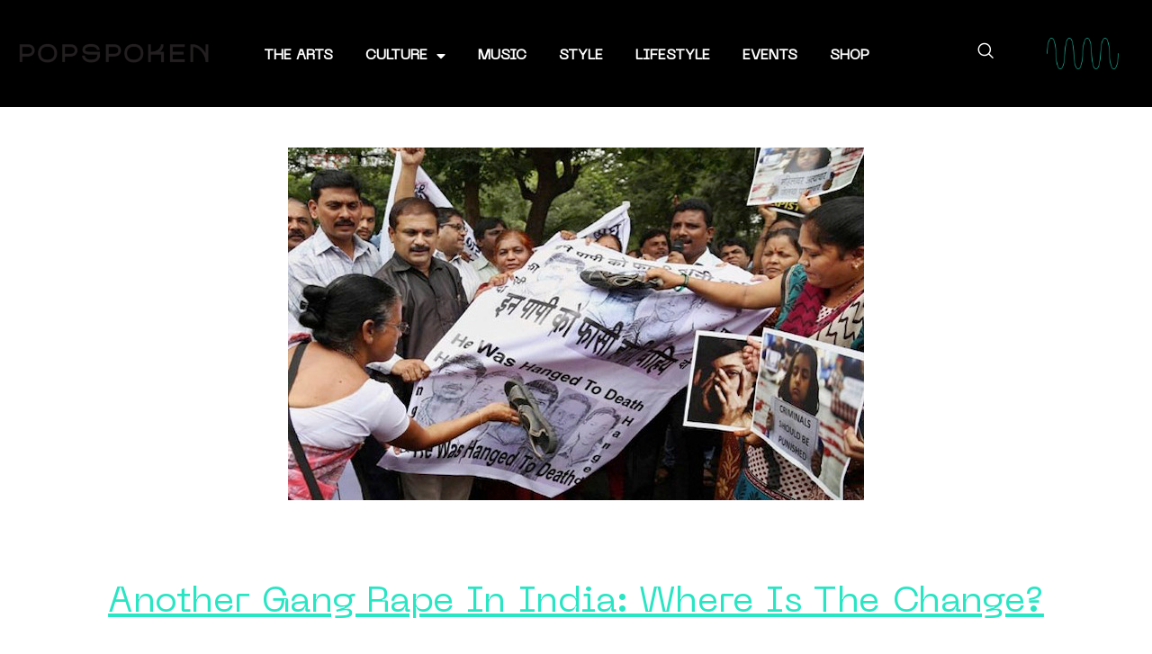

--- FILE ---
content_type: text/html; charset=UTF-8
request_url: https://popspoken.com/issues/2013/08/another-gang-rape-in-india-where-is-the-change
body_size: 71051
content:
<!DOCTYPE html>
<html lang="en-US" class="" data-skin="light">
<head>
	<meta charset="UTF-8">
	<meta name="viewport" content="width=device-width, initial-scale=1.0, viewport-fit=cover" />		<title>Another Gang Rape In India: Where Is The Change? &#8211; Popspoken</title>
<meta name='robots' content='max-image-preview:large' />
        <meta name="viewport" content="width=device-width, initial-scale=1, maximum-scale=5">
        <meta name="description" content="Another Gang Rape In India: Where Is The Change?"/>
		<link rel='dns-prefetch' href='//ajax.googleapis.com' />
<link rel="alternate" type="application/rss+xml" title="Popspoken &raquo; Feed" href="https://popspoken.com/feed" />
<link rel="alternate" type="application/rss+xml" title="Popspoken &raquo; Comments Feed" href="https://popspoken.com/comments/feed" />
<link rel="alternate" type="application/rss+xml" title="Popspoken &raquo; Another Gang Rape In India: Where Is The Change? Comments Feed" href="https://popspoken.com/issues/2013/08/another-gang-rape-in-india-where-is-the-change/feed" />
<link rel="alternate" title="oEmbed (JSON)" type="application/json+oembed" href="https://popspoken.com/wp-json/oembed/1.0/embed?url=https%3A%2F%2Fpopspoken.com%2Fissues%2F2013%2F08%2Fanother-gang-rape-in-india-where-is-the-change" />
<link rel="alternate" title="oEmbed (XML)" type="text/xml+oembed" href="https://popspoken.com/wp-json/oembed/1.0/embed?url=https%3A%2F%2Fpopspoken.com%2Fissues%2F2013%2F08%2Fanother-gang-rape-in-india-where-is-the-change&#038;format=xml" />
<style id='wp-img-auto-sizes-contain-inline-css' type='text/css'>
img:is([sizes=auto i],[sizes^="auto," i]){contain-intrinsic-size:3000px 1500px}
/*# sourceURL=wp-img-auto-sizes-contain-inline-css */
</style>
<style id='classic-theme-styles-inline-css' type='text/css'>
/*! This file is auto-generated */
.wp-block-button__link{color:#fff;background-color:#32373c;border-radius:9999px;box-shadow:none;text-decoration:none;padding:calc(.667em + 2px) calc(1.333em + 2px);font-size:1.125em}.wp-block-file__button{background:#32373c;color:#fff;text-decoration:none}
/*# sourceURL=/wp-includes/css/classic-themes.min.css */
</style>
<style class="optimize_css_2" type="text/css" media="all">@font-face{font-family:'MyriadPro-Regular';src:url(https://popspoken.com/wp-content/plugins/accesspress-social-counter/css/../fonts/MyriadPro-Regular.eot#1765355695) format('embedded-opentype'),url(https://popspoken.com/wp-content/plugins/accesspress-social-counter/css/../fonts/MyriadPro-Regular.otf) format('opentype'),url(https://popspoken.com/wp-content/plugins/accesspress-social-counter/css/../fonts/MyriadPro-Regular.woff) format('woff'),url(https://popspoken.com/wp-content/plugins/accesspress-social-counter/css/../fonts/MyriadPro-Regular.ttf) format('truetype'),url(https://popspoken.com/wp-content/plugins/accesspress-social-counter/css/../fonts/MyriadPro-Regular.svg#MyriadPro-Regular) format('svg');font-weight:400;font-style:normal}@font-face{font-family:'MyriadPro-Bold';src:url(https://popspoken.com/wp-content/plugins/accesspress-social-counter/css/../fonts/MyriadPro-Bold.eot#1765355695) format('embedded-opentype'),url(https://popspoken.com/wp-content/plugins/accesspress-social-counter/css/../fonts/MyriadPro-Bold.otf) format('opentype'),url(https://popspoken.com/wp-content/plugins/accesspress-social-counter/css/../fonts/MyriadPro-Bold.woff) format('woff'),url(https://popspoken.com/wp-content/plugins/accesspress-social-counter/css/../fonts/MyriadPro-Bold.ttf) format('truetype'),url(https://popspoken.com/wp-content/plugins/accesspress-social-counter/css/../fonts/MyriadPro-Bold.svg#MyriadPro-Bold) format('svg');font-weight:400;font-style:normal}.clearfix:after,.clearfix:before{display:table;content:""}.clearfix:after{clear:both};.clearfix{*zoom:1}.apsc-each-profile{font-family:'MyriadPro-Regular'}.apsc-theme-1 .apsc-each-profile{float:left;min-height:80px;text-align:center;width:80px;margin:5px}.apsc-each-profile a{font-weight:400;color:white!important;text-decoration:none}.apsc-each-profile a:hover{color:white!important;text-decoration:none!important}.apsc-theme-1 .apsc-each-profile a{padding:9px;display:block;color:#fff;position:relative;border-radius:5px;-ms-filter:"progid:DXImageTransform.Microsoft.Shadow(Strength=2, Direction=135, Color=#b3b3b3)";-moz-box-shadow:1px 1px 2px #b3b3b3;-webkit-box-shadow:1px 1px 2px #b3b3b3;box-shadow:1px 1px 2px #b3b3b3;filter:progid:DXImageTransform.Microsoft.Shadow(Strength=2,Direction=135,Color=#b3b3b3);transition:all 0.5s ease-in-out;-webkit-transition:all 0.5s ease-in-out;-moz-transition:all 0.5s ease-in-out;-o-transition:all 0.5s ease-in-out;-ms-transition:all 0.5s ease-in-out}.entry-content .apsc-each-profile a{border:none}.site-footer .widget .apsc-each-profile a{color:#fff;text-decoration:none}.social-icon{display:block}.apsc-theme-1 .media-name{display:none}.apsc-theme-1 .apsc-count{font-size:16px;display:block;line-height:15px;padding:2px 0 0}.entry-content .apsc-each-profile a,.entry-content .apsc-each-profile a:hover,.entry-content .apsc-each-profile a:focus{color:#fff;text-decoration:none}.apsc-theme-1 .apsc-each-profile a:before{background:radial-gradient(ellipse at center center,rgb(0 0 0 / .35) 0%,#fff0 80%) repeat scroll 0 0 #fff0;content:"";height:10px;left:5%;opacity:0;pointer-events:none;position:absolute;top:100%;transition-duration:0.3s;-webkit-transition-duration:0.3s;transition-property:transform,opacity;-webkit-transition-property:transform,opacity;width:90%;z-index:-1}.apsc-theme-1 .apsc-each-profile a:hover:before{opacity:1;transform:translateY(6px);-webkit-transform:translateY(6px);-ms-transform:translateY(6px)}.apsc-theme-1 .apsc-each-profile a:hover{transform:translateY(-6px);-webkit-transform:translateY(-6px);-ms-transform:translateY(-6px)}.apsc-theme-1 .social-icon .fa,.apsc-theme-1 .social-icon .fas,.apsc-theme-1 .social-icon .fab{font-size:45px}.apsc-facebook-icon{background-color:#3b5998}.apsc-twitter-icon{background-color:#1dcaff}.apsc-youtube-icon{background-color:#e52d27}.apsc-soundcloud-icon{background-color:#f80}.apsc-dribble-icon{background-color:#ea4c89}.apsc-comment-icon{background-color:#464646}.apsc-edit-icon{background-color:#837d7d}.apsc-google-plus-icon{background-color:#dd4b39}.apsc-instagram-icon{background-color:#3f729b}.apsc-theme-1 .apsc-media-type{display:none}.apsc-theme-2 .apsc-each-profile{float:left;min-height:83px;text-align:center;width:80px;margin:5px}.apsc-theme-2 .apsc-each-profile a{display:block;color:#fff;position:relative;border-radius:5px;transform:translateZ(0);-webkit-transform:translateZ(0);-ms-transform:translateZ(0);-ms-filter:"progid:DXImageTransform.Microsoft.Shadow(Strength=2, Direction=135, Color=#b3b3b3)";-moz-box-shadow:1px 1px 2px #b3b3b3;-webkit-box-shadow:1px 1px 2px #b3b3b3;box-shadow:1px 1px 2px #b3b3b3;filter:progid:DXImageTransform.Microsoft.Shadow(Strength=2,Direction=135,Color=#b3b3b3);transition:transform 0.5s ease-in-out;-webkit-transition:transform 0.5s ease-in-out;-moz-transition:transform 0.5s ease-in-out;-o-transition:transform 0.5s ease-in-out;-ms-transition:transform 0.5s ease-in-out}.apsc-theme-2 .apsc-inner-block{padding:8px;border-radius:5px;-webkit-box-shadow:inset 0 -8px 8px 0 rgb(0 0 0 / .21);-moz-box-shadow:inset 0 -8px 8px 0 rgb(0 0 0 / .21);box-shadow:inset 0 -8px 8px 0 rgb(0 0 0 / .21)}.apsc-theme-2 .apsc-each-profile a:hover{transform:scale(1.1) rotate(5deg);-webkit-transform:scale(1.1) rotate(5deg);-ms-transform:scale(1.1) rotate(5deg)}.apsc-theme-2 .apsc-count{font-size:14px;display:block;line-height:14px;padding:1px 0}.apsc-theme-2 .social-icon .fa,.apsc-theme-2 .social-icon .fab,.apsc-theme-2 .social-icon .fas{font-size:36px}.apsc-theme-2 .media-name{display:none}.apsc-theme-2 .apsc-media-type{display:block;font-size:11px;line-height:11px}.apsc-theme-3 .apsc-each-profile{float:left;margin:5px}.apsc-theme-3 .social-icon{display:table-cell;min-width:97px;padding:0 0 0 4px;vertical-align:middle;position:relative;transition:all 0.5s ease-in-out;-webkit-transition:all 0.5s ease-in-out;-moz-transition:all 0.5s ease-in-out;-o-transition:all 0.5s ease-in-out;-ms-transition:all 0.5s ease-in-out}.apsc-theme-3 .apsc-each-profile a{border-radius:4px;color:#fff;display:block;font-weight:400;padding:1px;position:relative;text-shadow:none}.apsc-theme-3 .apsc-count{background-color:#fff}.apsc-theme-3 .social-icon .fa,.apsc-theme-3 .social-icon .fab,.apsc-theme-3 .social-icon .fas{display:table-cell;font-size:18px;vertical-align:middle}.apsc-theme-3 .media-name{display:table-cell;font-size:14px;padding:0 13px 0 5px;text-transform:capitalize;vertical-align:middle;min-width:77px}.apsc-theme-3 .apsc-count{border-bottom-right-radius:4px;border-top-right-radius:4px;color:#666;display:table-cell;font-size:16px;min-width:52px;padding:3px 10px;text-align:center;position:relative;opacity:1;transition:all 0.5s ease-in-out;-webkit-transition:all 0.5s ease-in-out;-moz-transition:all 0.5s ease-in-out;-o-transition:all 0.5s ease-in-out;-ms-transition:all 0.5s ease-in-out}.apsc-theme-3 .apsc-count:before{border-bottom:4px solid #fff0;border-right:4px solid #fff;border-top:4px solid #fff0;content:"";left:-4px;margin-top:-3px;position:absolute;top:50%}.apsc-theme-3 .apsc-each-profile a:hover .social-icon{background-color:#fff;border-top-left-radius:4px;border-bottom-left-radius:4px}.apsc-theme-3 .apsc-each-profile a:hover .apsc-count{color:#fff}.apsc-theme-3 .apsc-each-profile a:hover .social-icon:after{border-bottom:4px solid #fff0;border-left:4px solid #fff;border-top:4px solid #fff0;content:"";margin-top:-3px;position:absolute;right:-4px;top:50%;z-index:2}.apsc-theme-3 .apsc-media-type{display:none}.apsc-theme-3 .apsc-each-profile a.apsc-youtube-icon:hover .social-icon{color:#e52d27}.apsc-theme-3 .apsc-each-profile a.apsc-youtube-icon:hover .apsc-count{background-color:#e52d27}.apsc-theme-3 .apsc-each-profile a.apsc-soundcloud-icon:hover .social-icon{color:#f80}.apsc-theme-3 .apsc-each-profile a.apsc-soundcloud-icon:hover .apsc-count{background-color:#f80}.apsc-theme-3 .apsc-each-profile a.apsc-dribble-icon:hover .social-icon{color:#ea4c89}.apsc-theme-3 .apsc-each-profile a.apsc-dribble-icon:hover .apsc-count{background-color:#ea4c89}.apsc-theme-3 .apsc-each-profile a.apsc-comment-icon:hover .social-icon{color:#464646}.apsc-theme-3 .apsc-each-profile a.apsc-comment-icon:hover .apsc-count{background-color:#464646}.apsc-theme-3 .apsc-each-profile a.apsc-twitter-icon:hover .social-icon{color:#1dcaff}.apsc-theme-3 .apsc-each-profile a.apsc-twitter-icon:hover .apsc-count{background-color:#1dcaff}.apsc-theme-3 .apsc-each-profile a.apsc-instagram-icon:hover .social-icon{color:#3f729b}.apsc-theme-3 .apsc-each-profile a.apsc-instagram-icon:hover .apsc-count{background-color:#3f729b}.apsc-theme-3 .apsc-each-profile a.apsc-facebook-icon:hover .social-icon{color:#3b5998}.apsc-theme-3 .apsc-each-profile a.apsc-facebook-icon:hover .apsc-count{background-color:#3b5998}.apsc-theme-3 .apsc-each-profile a.apsc-google-plus-icon:hover .social-icon{color:#dd4b39}.apsc-theme-3 .apsc-each-profile a.apsc-google-plus-icon:hover .apsc-count{background-color:#dd4b39}.apsc-theme-3 .apsc-each-profile a.apsc-edit-icon:hover .social-icon{color:#837d7d}.apsc-theme-3 .apsc-each-profile a.apsc-edit-icon:hover .apsc-count{background-color:#837d7d}.apsc-theme-4 .apsc-each-profile{float:left;margin:5px}.apsc-theme-4 .social-icon{display:inline-block;position:relative;transition:all 0.5s ease-in-out;-webkit-transition:all 0.5s ease-in-out;-moz-transition:all 0.5s ease-in-out;-o-transition:all 0.5s ease-in-out;-ms-transition:all 0.5s ease-in-out}.apsc-theme-4 .apsc-each-profile a{padding:2px 9px 2px 6px;display:block;color:#fff;position:relative;border-radius:4px}.apsc-theme-4 .apsc-each-profile a .fa,.apsc-theme-4 .apsc-each-profile a .fas,.apsc-theme-4 .apsc-each-profile a .fab{transform:translateZ(0);-webkit-transform:translateZ(0);-ms-transform:translateZ(0);transition:all 0.5s ease-in-out;-webkit-transition:all 0.5s ease-in-out;-moz-transition:all 0.5s ease-in-out;-o-transition:all 0.5s ease-in-out;-ms-transition:all 0.5s ease-in-out}.apsc-theme-4 .apsc-each-profile a:hover .fa,.apsc-theme-4 .apsc-each-profile a:hover .fas,.apsc-theme-4 .apsc-each-profile a:hover .fab{transform:scale(1.3) translateZ(0);-webkit-transform:scale(1.3) translateZ(0);-ms-transform:scale(1.3) translateZ(0)}.apsc-theme-4 .social-icon .fa,.apsc-theme-4 .social-icon .fas,.apsc-theme-4 .social-icon .fab{display:inline-block;font-size:18px;vertical-align:middle}.apsc-theme-4 .media-name{display:inline-block;font-size:14px;padding:0 6px 0 5px;text-transform:capitalize}.apsc-theme-4 .apsc-count{border-bottom-right-radius:4px;border-top-right-radius:4px;color:#fff;display:inline-block;font-size:14px;text-align:center;position:relative;font-family:'MyriadPro-Bold';transition:all 0.5s ease-in-out;-webkit-transition:all 0.5s ease-in-out;-moz-transition:all 0.5s ease-in-out;-o-transition:all 0.5s ease-in-out;-ms-transition:all 0.5s ease-in-out}.apsc-theme-4 .apsc-media-type{display:none}.apsc-theme-5 .apsc-each-profile{min-height:60px;text-align:center;width:60px;margin:5px}.apsc-theme-5 .apsc-each-profile a{padding:6px;display:block;color:#fff;position:relative;border-radius:5px;transform:translateZ(0);-webkit-transform:translateZ(0);-ms-transform:translateZ(0);-ms-filter:"progid:DXImageTransform.Microsoft.Shadow(Strength=2, Direction=135, Color=#b3b3b3)";-moz-box-shadow:1px 1px 2px #b3b3b3;-webkit-box-shadow:1px 1px 2px #b3b3b3;box-shadow:1px 1px 2px #b3b3b3;filter:progid:DXImageTransform.Microsoft.Shadow(Strength=2,Direction=135,Color=#b3b3b3);transition:all 0.5s ease-in-out;-webkit-transition:all 0.5s ease-in-out;-moz-transition:all 0.5s ease-in-out;-o-transition:all 0.5s ease-in-out;-ms-transition:all 0.5s ease-in-out}.entry-content .apsc-each-profile a{border:none}.social-icon{display:block}.apsc-theme-5 .apsc-count{font-size:12px;display:block;line-height:12px;padding:3px 0 0}.apsc-theme-5 .social-icon .fa,.apsc-theme-5 .social-icon .fas,.apsc-theme-5 .social-icon .fab{font-size:34px}.apsc-theme-5 .social-icon{height:34px}.apsc-theme-5 .media-name{display:none}.apsc-theme-5 .apsc-media-type{display:none}.apsc-theme-5 .apsc-each-profile a:hover{box-shadow:0 10px 10px -10px rgb(0 0 0 / .5);transform:scale(.8);-webkit-transform:scale(.8);-ms-transform:scale(.8)}@media screen and (max-width:479px){.apsc-theme-4 .apsc-each-profile a,.apsc-theme-3 .apsc-each-profile a{display:inline-block}.apsc-theme-4 .apsc-each-profile,.apsc-theme-3 .apsc-each-profile{float:none}}.apsc-icons-wrapper.apsc-font-awesome-four .fa{font-family:FontAwesome;font-weight:400}.apsc-icons-wrapper.apsc-font-awesome-five .fab{font-family:'Font Awesome 5 Brands'}.apsc-icons-wrapper.apsc-font-awesome-five .fas{font-family:'Font Awesome 5 Free'}</style>
<style class="optimize_css_2" type="text/css" media="all">.wpcf7 .screen-reader-response{position:absolute;overflow:hidden;clip:rect(1px,1px,1px,1px);clip-path:inset(50%);height:1px;width:1px;margin:-1px;padding:0;border:0;word-wrap:normal!important}.wpcf7 .hidden-fields-container{display:none}.wpcf7 form .wpcf7-response-output{margin:2em .5em 1em;padding:.2em 1em;border:2px solid #00a0d2}.wpcf7 form.init .wpcf7-response-output,.wpcf7 form.resetting .wpcf7-response-output,.wpcf7 form.submitting .wpcf7-response-output{display:none}.wpcf7 form.sent .wpcf7-response-output{border-color:#46b450}.wpcf7 form.failed .wpcf7-response-output,.wpcf7 form.aborted .wpcf7-response-output{border-color:#dc3232}.wpcf7 form.spam .wpcf7-response-output{border-color:#f56e28}.wpcf7 form.invalid .wpcf7-response-output,.wpcf7 form.unaccepted .wpcf7-response-output,.wpcf7 form.payment-required .wpcf7-response-output{border-color:#ffb900}.wpcf7-form-control-wrap{position:relative}.wpcf7-not-valid-tip{color:#dc3232;font-size:1em;font-weight:400;display:block}.use-floating-validation-tip .wpcf7-not-valid-tip{position:relative;top:-2ex;left:1em;z-index:100;border:1px solid #dc3232;background:#fff;padding:.2em .8em;width:24em}.wpcf7-list-item{display:inline-block;margin:0 0 0 1em}.wpcf7-list-item-label::before,.wpcf7-list-item-label::after{content:" "}.wpcf7-spinner{visibility:hidden;display:inline-block;background-color:#23282d;opacity:.75;width:24px;height:24px;border:none;border-radius:100%;padding:0;margin:0 24px;position:relative}form.submitting .wpcf7-spinner{visibility:visible}.wpcf7-spinner::before{content:'';position:absolute;background-color:#fbfbfc;top:4px;left:4px;width:6px;height:6px;border:none;border-radius:100%;transform-origin:8px 8px;animation-name:spin;animation-duration:1000ms;animation-timing-function:linear;animation-iteration-count:infinite}@media (prefers-reduced-motion:reduce){.wpcf7-spinner::before{animation-name:blink;animation-duration:2000ms}}@keyframes spin{from{transform:rotate(0deg)}to{transform:rotate(360deg)}}@keyframes blink{from{opacity:0}50%{opacity:1}to{opacity:0}}.wpcf7 [inert]{opacity:.5}.wpcf7 input[type="file"]{cursor:pointer}.wpcf7 input[type="file"]:disabled{cursor:default}.wpcf7 .wpcf7-submit:disabled{cursor:not-allowed}.wpcf7 input[type="url"],.wpcf7 input[type="email"],.wpcf7 input[type="tel"]{direction:ltr}.wpcf7-reflection>output{display:list-item;list-style:none}.wpcf7-reflection>output[hidden]{display:none}</style>
<link rel='stylesheet' id='elementor-icons-css' href='https://popspoken.com/wp-content/plugins/elementor/assets/lib/eicons/css/elementor-icons.min.css' type='text/css' media='all' />
<link rel='stylesheet' id='swiper-css' href='https://popspoken.com/wp-content/plugins/elementor/assets/lib/swiper/css/swiper.min.css' type='text/css' media='all' />
<link rel='stylesheet' id='elementor-pro-css' href='https://popspoken.com/wp-content/plugins/elementor-pro/assets/css/frontend-lite.min.css' type='text/css' media='all' />
<style class="optimize_css_2" type="text/css" media="all">.header,.she-header-yes,.she-header-yes.e-con,.she-header{transition:all 0.4s ease-in-out,height 0.4s ease-in-out,background-color 0.4s ease-in-out,border-bottom-width 0.4s ease-in-out,border-bottom-color 0.4s ease-in-out,margin 0s!important;width:100%;max-width:100%;z-index:9999}.she-header{margin-bottom:0;margin-top:0}.she-header:not(.elementor-sticky){position:fixed!important;top:0}.she-header.she-blur-yes{-webkit-backdrop-filter:saturate(180%) blur(20px);backdrop-filter:saturate(180%) blur(20px)}.headerup{-ms-transform:translateY(-110vh)!important;-o-transition:transform 0.4s ease-in-out!important;-webkit-transform:translateY(-110vh)!important;-webkit-transition:transform 0.4s ease-in-out!important;-webkit-transition:-webkit-transform 0.4s ease-in-out!important;transform:translateY(-110vh)!important;transition:transform 0.4s ease-in-out!important}.she-header-yes .elementor-widget-theme-site-logo,.she-header-yes .elementor-widget-image,.she-header-yes .logo,.she-header-yes .elementor-widget-theme-site-logo img,.she-header-yes .elementor-widget-image img,.she-header-yes .logo img{transition:all 0.4s ease-in-out!important}.she-header-transparent-yes,.elementor-editor-active .she-header-transparent-yes{transition:all 0.4s ease-in-out,top 0s;width:100%;background-color:#fff0!important;position:absolute!important;z-index:99}.she-header-yes .elementor-menu-toggle:before,.she-header-yes .elementor-menu-toggle:after,.she-header-yes .elementor-menu-toggle i:after{transition:transform 0.3s ease-in-out,width 0.3s ease-in-out}.she-header-yes .elementor-menu-toggle{position:relative;transition:color 0.4s ease-in-out,background-color 0.4s ease-in-out}.she-header-yes .elementor-menu-toggle.elementor-active:before{transform:translate(-50%,-50%) rotate(-45deg)}.she-header-yes .elementor-menu-toggle:after{transform:translate(-50%,calc(-50% - 0.25em))}.she-header-yes .elementor-menu-toggle.elementor-active:after{transform:translate(-50%,-50%) rotate(45deg)}.she-header-yes .elementor-menu-toggle i:after{transform:translate(-50%,-50%)}@media screen and (min-width:783px){.admin-bar .she-header:not(.elementor-sticky){top:32px}}</style>
<style class="optimize_css_2" type="text/css" media="all">@font-face{font-family:'ts-iconfont';src:url(https://popspoken.com/wp-content/themes/popspoken/assets/css/../fonts/iconfont.eot#1765355695);src:url(https://popspoken.com/wp-content/themes/popspoken/assets/css/../fonts/iconfont.eot#1765355695) format('embedded-opentype'),url(https://popspoken.com/wp-content/themes/popspoken/assets/css/../fonts/iconfont.ttf#1765355695) format('truetype'),url(https://popspoken.com/wp-content/themes/popspoken/assets/css/../fonts/iconfont.woff#1765355695) format('woff'),url(https://popspoken.com/wp-content/themes/popspoken/assets/css/../fonts/iconfont.svg?5i53bc#iconfont) format('svg');font-weight:400;font-style:normal;font-display:swap}.ts-icon{font-family:'ts-iconfont'!important;speak:none;font-style:normal;font-weight:400;font-variant:normal;text-transform:none;line-height:1;-webkit-font-smoothing:antialiased;-moz-osx-font-smoothing:grayscale}.ts-icon-menu:before{content:"\e900"}.ts-icon-square-full:before{content:"\e907"}.ts-icon-star-half-alt:before{content:"\e902"}.ts-icon-star:before{content:"\e903"}.ts-icon-star-solid:before{content:"\e904"}.ts-icon-times:before{content:"\e905"}.ts-icon-envelope-open-solid:before{content:"\e906"}.ts-icon-ellipsis-v:before{content:"\e97f"}.ts-icon-youtube:before{content:"\e97e"}.ts-icon-phone-volume:before{content:"\e97b"}.ts-icon-paper-plane:before{content:"\e97c"}.ts-icon-envelope-solid:before{content:"\e97d"}.ts-icon-vimeo-v:before{content:"\e949"}.ts-icon-tumblr-brands:before{content:"\e94a"}.ts-icon-odnoklassniki:before{content:"\e94b"}.ts-icon-yelp:before{content:"\e958"}.ts-icon-xing:before{content:"\e959"}.ts-icon-vk:before{content:"\e95a"}.ts-icon-vine:before{content:"\e95b"}.ts-icon-stumbleupon:before{content:"\e95c"}.ts-icon-soundcloud:before{content:"\e95d"}.ts-icon-skype:before{content:"\e95e"}.ts-icon-github:before{content:"\e95f"}.ts-icon-flickr:before{content:"\e960"}.ts-icon-behance:before{content:"\e961"}.ts-icon-linkedin-in:before{content:"\e962"}.ts-icon-instagram:before{content:"\e963"}.ts-icon-pinterest:before{content:"\e964"}.ts-icon-google-plus:before{content:"\e965"}.ts-icon-twitter-brands:before{content:"\e05e"}.ts-icon-facebook-f:before{content:"\e967"}.ts-icon-calendar-check:before{content:"\e968"}.ts-icon-long-arrow-alt-right:before{content:"\e969"}.ts-icon-long-arrow-alt-left:before{content:"\e96a"}.ts-icon-thumbtack:before{content:"\e96b"}.ts-icon-eye-solid:before{content:"\e96c"}.ts-icon-share:before{content:"\e96d"}.ts-icon-comments:before{content:"\e96e"}.ts-icon-home-solid:before{content:"\e96f"}.ts-icon-user-solid:before{content:"\e970"}.ts-icon-play-solid:before{content:"\e971"}.ts-icon-angle-left:before{content:"\e972"}.ts-icon-clock-regular:before{content:"\e973"}.ts-icon-calendar-solid:before{content:"\e974"}.ts-icon-spinner:before{content:"\e975"}.ts-icon-moon-solid:before{content:"\e976"}.ts-icon-sun-solid:before{content:"\e977"}.ts-icon-reply-all:before{content:"\e978"}.ts-icon-angle-right:before{content:"\e979"}.ts-icon-arrow-circle-left:before{content:"\e97a"}.ts-icon-bolt:before{content:"\e901"}.ts-icon-envelope:before{content:"\e028"}.ts-icon-pencil:before{content:"\e032"}.ts-icon-global:before{content:"\e052"}.ts-icon-happy:before{content:"\e05b"}.ts-icon-sad:before{content:"\e05c"}.ts-icon-facebook:before{content:"\e967"}.ts-icon-twitter:before{content:"\e966"}.ts-icon-googleplus:before{content:"\e05f"}.ts-icon-rss:before{content:"\e060"}.ts-icon-tumblr:before{content:"\e061"}.ts-icon-linkedin:before{content:"\e962"}.ts-icon-dribbble:before{content:"\e063"}.ts-icon-home:before{content:"\e800"}.ts-icon-pencil1:before{content:"\e802"}.ts-icon-sun:before{content:"\e807"}.ts-icon-moon:before{content:"\e808"}.ts-icon-envelope1:before{content:"\e818"}.ts-icon-user:before{content:"\e82a"}.ts-icon-phone-handset:before{content:"\e830"}.ts-icon-bubble:before{content:"\e83f"}.ts-icon-magnifier:before{content:"\e86f"}.ts-icon-cross:before{content:"\e870"}.ts-icon-chevron-up:before{content:"\e873"}.ts-icon-chevron-down:before{content:"\e874"}.ts-icon-chevron-left:before{content:"\e875"}.ts-icon-chevron-right:before{content:"\e876"}.ts-icon-arrow-up:before{content:"\e877"}.ts-icon-arrow-down:before{content:"\e878"}.ts-icon-arrow-left:before{content:"\e879"}.ts-icon-arrow-right:before{content:"\e87a"}.ts-icon-arrow-left1:before{content:"\e907"}.ts-icon-arrow-right1:before{content:"\e90c"}.ts-icon-left-arrow:before{content:"\e926"}.ts-icon-download2:before{content:"\e932"}.ts-icon-envelope2:before{content:"\e933"}.ts-icon-folder:before{content:"\e935"}.ts-icon-percent:before{content:"\e93a"}.ts-icon-phone2:before{content:"\e93b"}.ts-icon-play:before{content:"\e93d"}.ts-icon-left-arrow2:before{content:"\e93e"}.ts-icon-search1:before{content:"\e940"}.ts-icon-quote1:before{content:"\e944"}.ts-icon-right-arrow2:before{content:"\e945"}.ts-icon-fire:before{content:"\e946"}.ts-icon-weather:before{content:"\e947"}.ts-icon-post_icon5:before{content:"\e950"}</style>
<style class="optimize_css_2" type="text/css" media="all">#boxzilla-overlay,.boxzilla-overlay{position:fixed;background:rgb(0 0 0 / .65);width:100%;height:100%;left:0;top:0;z-index:10000}.boxzilla-center-container{position:fixed;top:0;left:0;right:0;height:0;text-align:center;z-index:11000;line-height:0}.boxzilla-center-container .boxzilla{display:inline-block;text-align:left;position:relative;line-height:normal}.boxzilla{position:fixed;z-index:12000;-webkit-box-sizing:border-box;-moz-box-sizing:border-box;box-sizing:border-box;background:#fff;padding:25px}.boxzilla.boxzilla-top-left{top:0;left:0}.boxzilla.boxzilla-top-right{top:0;right:0}.boxzilla.boxzilla-bottom-left{bottom:0;left:0}.boxzilla.boxzilla-bottom-right{bottom:0;right:0}.boxzilla-content>*:first-child{margin-top:0;padding-top:0}.boxzilla-content>*:last-child{margin-bottom:0;padding-bottom:0}.boxzilla-close-icon{position:absolute;right:0;top:0;text-align:center;padding:6px;cursor:pointer;-webkit-appearance:none;font-size:28px;font-weight:700;line-height:20px;color:#000;opacity:.5}.boxzilla-close-icon:hover,.boxzilla-close-icon:focus{opacity:.8}</style>
<style class="optimize_css_2" type="text/css" media="all">@font-face{font-family:'neue_machinalight';src:url(https://popspoken.com/wp-content/themes/popspoken-child/neuemachina-light-webfont.woff2) format('woff2'),url(https://popspoken.com/wp-content/themes/popspoken-child/neuemachina-light-webfont.woff) format('woff');font-weight:400;font-style:normal}@font-face{font-family:'neue_machinaregular';src:url(https://popspoken.com/wp-content/themes/popspoken-child/neuemachina-regular-webfont.woff2) format('woff2'),url(https://popspoken.com/wp-content/themes/popspoken-child/neuemachina-regular-webfont.woff) format('woff');font-weight:400;font-style:normal}.heading-style3 .block-title .title-angle-shap:before,.heading-style3 .block-title .title-angle-shap:after,.heading-style3 .widget-title .title-angle-shap:before,.heading-style3 .widget-title .title-angle-shap:after,.sidebar .widget .block-title .title-angle-shap:before,.sidebar .widget .block-title .title-angle-shap:after,.sidebar .widget .widget-title .title-angle-shap:before,.sidebar .widget .widget-title .title-angle-shap:after{position:absolute;top:0;content:'';background:url(https://demo.designtheory.sg/popspoken/wp-content/uploads/2020/03/h.svg);left:0;background-size:auto 6px;background-repeat:repeat-x;background-position:100% 100%;height:15px;width:70px}.heading-style3 .block-title,.heading-style3 .widget-title,.sidebar .widget .block-title,.sidebar .widget .widget-title{letter-spacing:.64px;color:#fc4a00;font-weight:normal!important;font-size:2.3em;text-transform:uppercase;font-family:'neue_machinalight'!important;padding:20px 20px}.heading-style3 .block-title .title-angle-shap,.heading-style3 .widget-title .title-angle-shap,.sidebar .widget .block-title .title-angle-shap,.sidebar .widget .widget-title .title-angle-shap{display:inline-block;padding:0 0 0 75px;position:relative}a.post-cat{height:auto;border:2px solid #fff;border-radius:10px}h1,h2,h3,h4,h5,a.post-cat{font-family:'neue_machinaregular';font-weight:normal!important}.elementor-69620 .elementor-element.elementor-element-02e2b23 .elementor-heading-title{color:#000000!important}html.fonts-loaded h1,html.fonts-loaded h2,html.fonts-loaded h3,html.fonts-loaded h4,html.fonts-loaded h5,html.fonts-loaded h6{font-family:"Neue Machina"!important}#cursor{position:fixed;display:none;pointer-events:none;z-index:999999999;width:30px;height:30px;background:#FF7F82;mix-blend-mode:difference;border-radius:50%}a:hover{cursor:none}#cursor-arrow{position:fixed;display:none;pointer-events:none;z-index:999999999;width:30px;height:30px;background:transparent!important;mix-blend-mode:difference;border-radius:50%}</style>
<link rel='stylesheet' id='elementor-icons-fa-solid-css' href='https://popspoken.com/wp-content/plugins/elementor/assets/lib/font-awesome/css/solid.min.css' type='text/css' media='all' />
<link rel='stylesheet' id='elementor-icons-fa-brands-css' href='https://popspoken.com/wp-content/plugins/elementor/assets/lib/font-awesome/css/brands.min.css' type='text/css' media='all' />
<link rel='stylesheet' id='wp-block-library-css' href='https://popspoken.com/wp-includes/css/dist/block-library/style.min.css' type='text/css' media='all' />

<link rel='stylesheet' id='wpo_min-header-1-css' href='https://popspoken.com/wp-content/cache/wpo-minify/1765355695/assets/wpo-minify-header-fontawesome-five-css1670935199.min.css' type='text/css' media='all' />
<link rel='stylesheet' id='dashicons-css' href='https://popspoken.com/wp-includes/css/dashicons.min.css' type='text/css' media='all' />
<link rel='stylesheet' id='elementor-frontend-css' href='https://popspoken.com/wp-content/plugins/elementor/assets/css/frontend-lite.min.css' type='text/css' media='all' />
<style id='elementor-frontend-inline-css' type='text/css'>
.elementor-kit-69067{--e-global-color-primary:#29E5C4;--e-global-color-secondary:#54595F;--e-global-color-text:#7A7A7A;--e-global-color-accent:#FF7F82;--e-global-color-e589fb1:#6C44BF;--e-global-color-4317ba21:#23A455;--e-global-color-1ad40d4f:#000;--e-global-color-1d163464:#FFF;--e-global-color-6ac421e:#293CE5;--e-global-typography-primary-font-family:"Neue";--e-global-typography-primary-font-weight:600;--e-global-typography-secondary-font-family:"Neue";--e-global-typography-secondary-font-weight:400;--e-global-typography-text-font-family:"Neue";--e-global-typography-text-font-size:18px;--e-global-typography-text-font-weight:400;--e-global-typography-accent-font-family:"Neue";--e-global-typography-accent-font-weight:500;--e-global-typography-87a47c4-font-family:"Neue";--e-global-typography-87a47c4-font-size:23px;--e-global-typography-87a47c4-font-weight:bold;--e-global-typography-3fb0d88-font-family:"Neue";--e-global-typography-3fb0d88-font-size:32px;--e-global-typography-3fb0d88-font-weight:normal;--e-global-typography-9c92ab7-font-family:"Neue";--e-global-typography-9c92ab7-font-size:33px;--e-global-typography-9c92ab7-font-weight:normal;font-family:"Neue", Sans-serif;}.elementor-kit-69067 e-page-transition{background-color:#FFBC7D;}.elementor-kit-69067 a{font-family:"Neue", Sans-serif;}.elementor-kit-69067 h1{font-family:"Neue", Sans-serif;font-size:30px;}.elementor-kit-69067 h2{font-family:"Neue", Sans-serif;font-size:35px;}.elementor-kit-69067 h3{font-family:"Neue", Sans-serif;font-size:25px;font-weight:normal;}.elementor-kit-69067 h4{font-family:"Neue", Sans-serif;font-size:30px;}.elementor-kit-69067 h5{font-family:"Neue", Sans-serif;}.elementor-kit-69067 h6{font-family:"Neue", Sans-serif;}.elementor-section.elementor-section-boxed > .elementor-container{max-width:1140px;}.e-con{--container-max-width:1140px;}.elementor-widget:not(:last-child){--kit-widget-spacing:20px;}.elementor-element{--widgets-spacing:20px 20px;--widgets-spacing-row:20px;--widgets-spacing-column:20px;}{}h1.entry-title{display:var(--page-title-display);}@media(max-width:1024px){.elementor-section.elementor-section-boxed > .elementor-container{max-width:1024px;}.e-con{--container-max-width:1024px;}}@media(max-width:767px){.elementor-kit-69067{--e-global-typography-87a47c4-font-size:15px;--e-global-typography-3fb0d88-font-size:15px;--e-global-typography-3fb0d88-line-height:1.1em;--e-global-typography-3fb0d88-letter-spacing:-0.3px;--e-global-typography-9c92ab7-font-size:25px;}.elementor-section.elementor-section-boxed > .elementor-container{max-width:767px;}.e-con{--container-max-width:767px;}}/* Start Custom Fonts CSS */@font-face {
	font-family: 'Neue';
	font-style: normal;
	font-weight: 400;
	font-display: auto;
	src: url('https://popspoken.com/wp-content/uploads/2021/04/neuemachina-regular-webfont.eot');
	src: url('https://popspoken.com/wp-content/uploads/2021/04/neuemachina-regular-webfont.eot?#iefix') format('embedded-opentype'),
		url('https://popspoken.com/wp-content/uploads/2021/04/NeueMachina-Regular.woff2') format('woff2'),
		url('https://popspoken.com/wp-content/uploads/2021/04/neuemachina-regular-webfont.woff') format('woff'),
		url('https://popspoken.com/wp-content/uploads/2021/04/neuemachina-regular-webfont.ttf') format('truetype'),
		url('https://popspoken.com/wp-content/uploads/2021/04/neuemachina-regular-webfont.svg#Neue') format('svg');
}
/* End Custom Fonts CSS */
.elementor-widget-heading .elementor-heading-title{color:var( --e-global-color-primary );}.elementor-widget-image .widget-image-caption{color:var( --e-global-color-text );}.elementor-widget-text-editor{color:var( --e-global-color-text );}.elementor-widget-text-editor.elementor-drop-cap-view-stacked .elementor-drop-cap{background-color:var( --e-global-color-primary );}.elementor-widget-text-editor.elementor-drop-cap-view-framed .elementor-drop-cap, .elementor-widget-text-editor.elementor-drop-cap-view-default .elementor-drop-cap{color:var( --e-global-color-primary );border-color:var( --e-global-color-primary );}.elementor-widget-button .elementor-button{background-color:var( --e-global-color-accent );}.elementor-widget-divider{--divider-color:var( --e-global-color-secondary );}.elementor-widget-divider .elementor-divider__text{color:var( --e-global-color-secondary );}.elementor-widget-divider.elementor-view-stacked .elementor-icon{background-color:var( --e-global-color-secondary );}.elementor-widget-divider.elementor-view-framed .elementor-icon, .elementor-widget-divider.elementor-view-default .elementor-icon{color:var( --e-global-color-secondary );border-color:var( --e-global-color-secondary );}.elementor-widget-divider.elementor-view-framed .elementor-icon, .elementor-widget-divider.elementor-view-default .elementor-icon svg{fill:var( --e-global-color-secondary );}.elementor-widget-image-box .elementor-image-box-title{color:var( --e-global-color-primary );}.elementor-widget-image-box .elementor-image-box-description{color:var( --e-global-color-text );}.elementor-widget-icon.elementor-view-stacked .elementor-icon{background-color:var( --e-global-color-primary );}.elementor-widget-icon.elementor-view-framed .elementor-icon, .elementor-widget-icon.elementor-view-default .elementor-icon{color:var( --e-global-color-primary );border-color:var( --e-global-color-primary );}.elementor-widget-icon.elementor-view-framed .elementor-icon, .elementor-widget-icon.elementor-view-default .elementor-icon svg{fill:var( --e-global-color-primary );}.elementor-widget-icon-box.elementor-view-stacked .elementor-icon{background-color:var( --e-global-color-primary );}.elementor-widget-icon-box.elementor-view-framed .elementor-icon, .elementor-widget-icon-box.elementor-view-default .elementor-icon{fill:var( --e-global-color-primary );color:var( --e-global-color-primary );border-color:var( --e-global-color-primary );}.elementor-widget-icon-box .elementor-icon-box-title{color:var( --e-global-color-primary );}.elementor-widget-icon-box .elementor-icon-box-description{color:var( --e-global-color-text );}.elementor-widget-star-rating .elementor-star-rating__title{color:var( --e-global-color-text );}.elementor-widget-icon-list .elementor-icon-list-item:not(:last-child):after{border-color:var( --e-global-color-text );}.elementor-widget-icon-list .elementor-icon-list-icon i{color:var( --e-global-color-primary );}.elementor-widget-icon-list .elementor-icon-list-icon svg{fill:var( --e-global-color-primary );}.elementor-widget-icon-list .elementor-icon-list-text{color:var( --e-global-color-secondary );}.elementor-widget-counter .elementor-counter-number-wrapper{color:var( --e-global-color-primary );}.elementor-widget-counter .elementor-counter-title{color:var( --e-global-color-secondary );}.elementor-widget-progress .elementor-progress-wrapper .elementor-progress-bar{background-color:var( --e-global-color-primary );}.elementor-widget-progress .elementor-title{color:var( --e-global-color-primary );}.elementor-widget-testimonial .elementor-testimonial-content{color:var( --e-global-color-text );}.elementor-widget-testimonial .elementor-testimonial-name{color:var( --e-global-color-primary );}.elementor-widget-testimonial .elementor-testimonial-job{color:var( --e-global-color-secondary );}.elementor-widget-tabs .elementor-tab-title, .elementor-widget-tabs .elementor-tab-title a{color:var( --e-global-color-primary );}.elementor-widget-tabs .elementor-tab-title.elementor-active,
					 .elementor-widget-tabs .elementor-tab-title.elementor-active a{color:var( --e-global-color-accent );}.elementor-widget-tabs .elementor-tab-content{color:var( --e-global-color-text );}.elementor-widget-accordion .elementor-accordion-icon, .elementor-widget-accordion .elementor-accordion-title{color:var( --e-global-color-primary );}.elementor-widget-accordion .elementor-accordion-icon svg{fill:var( --e-global-color-primary );}.elementor-widget-accordion .elementor-active .elementor-accordion-icon, .elementor-widget-accordion .elementor-active .elementor-accordion-title{color:var( --e-global-color-accent );}.elementor-widget-accordion .elementor-active .elementor-accordion-icon svg{fill:var( --e-global-color-accent );}.elementor-widget-accordion .elementor-tab-content{color:var( --e-global-color-text );}.elementor-widget-toggle .elementor-toggle-title, .elementor-widget-toggle .elementor-toggle-icon{color:var( --e-global-color-primary );}.elementor-widget-toggle .elementor-toggle-icon svg{fill:var( --e-global-color-primary );}.elementor-widget-toggle .elementor-tab-title.elementor-active a, .elementor-widget-toggle .elementor-tab-title.elementor-active .elementor-toggle-icon{color:var( --e-global-color-accent );}.elementor-widget-toggle .elementor-tab-content{color:var( --e-global-color-text );}.elementor-widget-theme-site-logo .widget-image-caption{color:var( --e-global-color-text );}.elementor-widget-theme-site-title .elementor-heading-title{color:var( --e-global-color-primary );}.elementor-widget-theme-page-title .elementor-heading-title{color:var( --e-global-color-primary );}.elementor-widget-theme-post-title .elementor-heading-title{color:var( --e-global-color-primary );}.elementor-widget-theme-post-excerpt .elementor-widget-container{color:var( --e-global-color-text );}.elementor-widget-theme-post-content{color:var( --e-global-color-text );}.elementor-widget-theme-post-featured-image .widget-image-caption{color:var( --e-global-color-text );}.elementor-widget-theme-archive-title .elementor-heading-title{color:var( --e-global-color-primary );}.elementor-widget-archive-posts .elementor-post__title, .elementor-widget-archive-posts .elementor-post__title a{color:var( --e-global-color-secondary );}.elementor-widget-archive-posts .elementor-post__read-more{color:var( --e-global-color-accent );}.elementor-widget-archive-posts .elementor-post__card .elementor-post__badge{background-color:var( --e-global-color-accent );}.elementor-widget-archive-posts .elementor-button{background-color:var( --e-global-color-accent );}.elementor-widget-archive-posts .elementor-posts-nothing-found{color:var( --e-global-color-text );}.elementor-widget-loop-grid .elementor-button{background-color:var( --e-global-color-accent );}.elementor-widget-posts .elementor-post__title, .elementor-widget-posts .elementor-post__title a{color:var( --e-global-color-secondary );}.elementor-widget-posts .elementor-post__read-more{color:var( --e-global-color-accent );}.elementor-widget-posts .elementor-post__card .elementor-post__badge{background-color:var( --e-global-color-accent );}.elementor-widget-posts .elementor-button{background-color:var( --e-global-color-accent );}.elementor-widget-portfolio a .elementor-portfolio-item__overlay{background-color:var( --e-global-color-accent );}.elementor-widget-portfolio .elementor-portfolio__filter{color:var( --e-global-color-text );}.elementor-widget-portfolio .elementor-portfolio__filter.elementor-active{color:var( --e-global-color-primary );}.elementor-widget-gallery{--galleries-title-color-normal:var( --e-global-color-primary );--galleries-title-color-hover:var( --e-global-color-secondary );--galleries-pointer-bg-color-hover:var( --e-global-color-accent );--gallery-title-color-active:var( --e-global-color-secondary );--galleries-pointer-bg-color-active:var( --e-global-color-accent );}.elementor-widget-form .elementor-field-group > label, .elementor-widget-form .elementor-field-subgroup label{color:var( --e-global-color-text );}.elementor-widget-form .elementor-field-type-html{color:var( --e-global-color-text );}.elementor-widget-form .elementor-field-group .elementor-field{color:var( --e-global-color-text );}.elementor-widget-form .e-form__buttons__wrapper__button-next{background-color:var( --e-global-color-accent );}.elementor-widget-form .elementor-button[type="submit"]{background-color:var( --e-global-color-accent );}.elementor-widget-form .e-form__buttons__wrapper__button-previous{background-color:var( --e-global-color-accent );}.elementor-widget-form{--e-form-steps-indicator-inactive-primary-color:var( --e-global-color-text );--e-form-steps-indicator-active-primary-color:var( --e-global-color-accent );--e-form-steps-indicator-completed-primary-color:var( --e-global-color-accent );--e-form-steps-indicator-progress-color:var( --e-global-color-accent );--e-form-steps-indicator-progress-background-color:var( --e-global-color-text );--e-form-steps-indicator-progress-meter-color:var( --e-global-color-text );}.elementor-widget-login .elementor-field-group > a{color:var( --e-global-color-text );}.elementor-widget-login .elementor-field-group > a:hover{color:var( --e-global-color-accent );}.elementor-widget-login .elementor-form-fields-wrapper label{color:var( --e-global-color-text );}.elementor-widget-login .elementor-field-group .elementor-field{color:var( --e-global-color-text );}.elementor-widget-login .elementor-button{background-color:var( --e-global-color-accent );}.elementor-widget-login .elementor-widget-container .elementor-login__logged-in-message{color:var( --e-global-color-text );}.elementor-widget-nav-menu .elementor-nav-menu--main .elementor-item{color:var( --e-global-color-text );fill:var( --e-global-color-text );}.elementor-widget-nav-menu .elementor-nav-menu--main .elementor-item:hover,
					.elementor-widget-nav-menu .elementor-nav-menu--main .elementor-item.elementor-item-active,
					.elementor-widget-nav-menu .elementor-nav-menu--main .elementor-item.highlighted,
					.elementor-widget-nav-menu .elementor-nav-menu--main .elementor-item:focus{color:var( --e-global-color-accent );fill:var( --e-global-color-accent );}.elementor-widget-nav-menu .elementor-nav-menu--main:not(.e--pointer-framed) .elementor-item:before,
					.elementor-widget-nav-menu .elementor-nav-menu--main:not(.e--pointer-framed) .elementor-item:after{background-color:var( --e-global-color-accent );}.elementor-widget-nav-menu .e--pointer-framed .elementor-item:before,
					.elementor-widget-nav-menu .e--pointer-framed .elementor-item:after{border-color:var( --e-global-color-accent );}.elementor-widget-nav-menu{--e-nav-menu-divider-color:var( --e-global-color-text );}.elementor-widget-animated-headline .elementor-headline-dynamic-wrapper path{stroke:var( --e-global-color-accent );}.elementor-widget-animated-headline .elementor-headline-plain-text{color:var( --e-global-color-secondary );}.elementor-widget-animated-headline{--dynamic-text-color:var( --e-global-color-secondary );}.elementor-widget-hotspot .widget-image-caption{color:var( --e-global-color-text );}.elementor-widget-hotspot{--hotspot-color:var( --e-global-color-primary );--hotspot-box-color:var( --e-global-color-secondary );--tooltip-color:var( --e-global-color-secondary );}.elementor-widget-price-list .elementor-price-list-header{color:var( --e-global-color-primary );}.elementor-widget-price-list .elementor-price-list-price{color:var( --e-global-color-primary );}.elementor-widget-price-list .elementor-price-list-description{color:var( --e-global-color-text );}.elementor-widget-price-list .elementor-price-list-separator{border-bottom-color:var( --e-global-color-secondary );}.elementor-widget-price-table{--e-price-table-header-background-color:var( --e-global-color-secondary );}.elementor-widget-price-table .elementor-price-table__original-price{color:var( --e-global-color-secondary );}.elementor-widget-price-table .elementor-price-table__period{color:var( --e-global-color-secondary );}.elementor-widget-price-table .elementor-price-table__features-list{--e-price-table-features-list-color:var( --e-global-color-text );}.elementor-widget-price-table .elementor-price-table__features-list li:before{border-top-color:var( --e-global-color-text );}.elementor-widget-price-table .elementor-price-table__button{background-color:var( --e-global-color-accent );}.elementor-widget-price-table .elementor-price-table__additional_info{color:var( --e-global-color-text );}.elementor-widget-price-table .elementor-price-table__ribbon-inner{background-color:var( --e-global-color-accent );}.elementor-widget-call-to-action .elementor-ribbon-inner{background-color:var( --e-global-color-accent );}.elementor-widget-testimonial-carousel .elementor-testimonial__text{color:var( --e-global-color-text );}.elementor-widget-testimonial-carousel .elementor-testimonial__name{color:var( --e-global-color-text );}.elementor-widget-testimonial-carousel .elementor-testimonial__title{color:var( --e-global-color-primary );}.elementor-widget-table-of-contents{--header-color:var( --e-global-color-secondary );--item-text-color:var( --e-global-color-text );--item-text-hover-color:var( --e-global-color-accent );--marker-color:var( --e-global-color-text );}.elementor-widget-countdown .elementor-countdown-item{background-color:var( --e-global-color-primary );}.elementor-widget-countdown .elementor-countdown-expire--message{color:var( --e-global-color-text );}.elementor-widget-search-form .elementor-search-form__input,
					.elementor-widget-search-form .elementor-search-form__icon,
					.elementor-widget-search-form .elementor-lightbox .dialog-lightbox-close-button,
					.elementor-widget-search-form .elementor-lightbox .dialog-lightbox-close-button:hover,
					.elementor-widget-search-form.elementor-search-form--skin-full_screen input[type="search"].elementor-search-form__input{color:var( --e-global-color-text );fill:var( --e-global-color-text );}.elementor-widget-search-form .elementor-search-form__submit{background-color:var( --e-global-color-secondary );}.elementor-widget-author-box .elementor-author-box__name{color:var( --e-global-color-secondary );}.elementor-widget-author-box .elementor-author-box__bio{color:var( --e-global-color-text );}.elementor-widget-author-box .elementor-author-box__button{color:var( --e-global-color-secondary );border-color:var( --e-global-color-secondary );}.elementor-widget-author-box .elementor-author-box__button:hover{border-color:var( --e-global-color-secondary );color:var( --e-global-color-secondary );}.elementor-widget-post-navigation span.post-navigation__prev--label{color:var( --e-global-color-text );}.elementor-widget-post-navigation span.post-navigation__next--label{color:var( --e-global-color-text );}.elementor-widget-post-navigation span.post-navigation__prev--title, .elementor-widget-post-navigation span.post-navigation__next--title{color:var( --e-global-color-secondary );}.elementor-widget-post-info .elementor-icon-list-item:not(:last-child):after{border-color:var( --e-global-color-text );}.elementor-widget-post-info .elementor-icon-list-icon i{color:var( --e-global-color-primary );}.elementor-widget-post-info .elementor-icon-list-icon svg{fill:var( --e-global-color-primary );}.elementor-widget-post-info .elementor-icon-list-text, .elementor-widget-post-info .elementor-icon-list-text a{color:var( --e-global-color-secondary );}.elementor-widget-sitemap .elementor-sitemap-title{color:var( --e-global-color-primary );}.elementor-widget-sitemap .elementor-sitemap-item, .elementor-widget-sitemap span.elementor-sitemap-list, .elementor-widget-sitemap .elementor-sitemap-item a{color:var( --e-global-color-text );}.elementor-widget-sitemap .elementor-sitemap-item{color:var( --e-global-color-text );}.elementor-widget-blockquote .elementor-blockquote__content{color:var( --e-global-color-text );}.elementor-widget-blockquote .elementor-blockquote__author{color:var( --e-global-color-secondary );}.elementor-widget-lottie{--caption-color:var( --e-global-color-text );}.elementor-widget-video-playlist .e-tabs-header .e-tabs-title{color:var( --e-global-color-text );}.elementor-widget-video-playlist .e-tabs-header .e-tabs-videos-count{color:var( --e-global-color-text );}.elementor-widget-video-playlist .e-tabs-header .e-tabs-header-right-side i{color:var( --e-global-color-text );}.elementor-widget-video-playlist .e-tabs-header .e-tabs-header-right-side svg{fill:var( --e-global-color-text );}.elementor-widget-video-playlist .e-tab-title .e-tab-title-text{color:var( --e-global-color-text );}.elementor-widget-video-playlist .e-tab-title .e-tab-title-text a{color:var( --e-global-color-text );}.elementor-widget-video-playlist .e-tab-title .e-tab-duration{color:var( --e-global-color-text );}.elementor-widget-video-playlist .e-tabs-items-wrapper .e-tab-title:where( .e-active, :hover ) .e-tab-title-text{color:var( --e-global-color-text );}.elementor-widget-video-playlist .e-tabs-items-wrapper .e-tab-title:where( .e-active, :hover ) .e-tab-title-text a{color:var( --e-global-color-text );}.elementor-widget-video-playlist .e-tabs-items-wrapper .e-tab-title:where( .e-active, :hover ) .e-tab-duration{color:var( --e-global-color-text );}.elementor-widget-video-playlist .e-tabs-items-wrapper .e-section-title{color:var( --e-global-color-text );}.elementor-widget-video-playlist .e-tabs-inner-tabs .e-inner-tabs-content-wrapper .e-inner-tab-content button{color:var( --e-global-color-text );}.elementor-widget-video-playlist .e-tabs-inner-tabs .e-inner-tabs-content-wrapper .e-inner-tab-content button:hover{color:var( --e-global-color-text );}.elementor-widget-paypal-button .elementor-button{background-color:var( --e-global-color-accent );}.elementor-widget-stripe-button .elementor-button{background-color:var( --e-global-color-accent );}.elementor-widget-search{--e-search-input-color:var( --e-global-color-text );}.elementor-widget-search.e-focus{--e-search-input-color:var( --e-global-color-text );}.elementor-widget-uael-advanced-heading .uael-heading-text{color:var( --e-global-color-primary );}.elementor-widget-uael-advanced-heading .uael-sub-heading{color:var( --e-global-color-secondary );}.elementor-widget-uael-advanced-heading .uael-subheading{color:var( --e-global-color-text );}.elementor-widget-uael-advanced-heading .uael-separator, .elementor-widget-uael-advanced-heading .uael-separator-line > span, .elementor-widget-uael-advanced-heading .uael-divider-text{border-top-color:var( --e-global-color-accent );}.elementor-widget-uael-advanced-heading .uael-divider-text{color:var( --e-global-color-text );}.elementor-widget-uael-advanced-heading .uael-icon-wrap .uael-icon i{color:var( --e-global-color-primary );}.elementor-widget-uael-advanced-heading .uael-icon-wrap .uael-icon svg{fill:var( --e-global-color-primary );}.elementor-widget-uael-advanced-heading .uael-icon-wrap .uael-icon, .elementor-widget-uael-advanced-heading .uael-image .uael-image-content{border-color:var( --e-global-color-primary );}.elementor-widget-uael-dual-color-heading .uael-dual-heading-text{color:var( --e-global-color-primary );}.elementor-widget-uael-dual-color-heading .uael-dual-heading-text.uael-highlight-text{color:var( --e-global-color-secondary );}.elementor-widget-uael-fancy-heading .uael-clip-cursor-yes .uael-fancy-text-clip .uael-slide-main_ul::after{background-color:var( --e-global-color-accent );}.elementor-widget-uael-fancy-heading .uael-fancy-heading{color:var( --e-global-color-primary );}.elementor-widget-uael-fancy-heading .uael-fancy-heading.uael-fancy-text-main{color:var( --e-global-color-secondary );}.elementor-widget-uael-hotspot .uael-hotspot-content,
								.elementor-widget-uael-hotspot .uael-hotspot-content.uael-hotspot-anim:before{background-color:var( --e-global-color-primary );}.elementor-widget-uael-hotspot .uael-hotspot-content{border-color:var( --e-global-color-primary );}.elementor-widget-uael-hotspot .uael-hotspot-content:hover,
								.elementor-widget-uael-hotspot .uael-hotspot-content.uael-hotspot-anim:hover:before,
								.elementor-widget-uael-hotspot .uael-hotspot-tour .uael-hotspot-content.open,
								.elementor-widget-uael-hotspot .uael-hotspot-tour .open.uael-hotspot-anim:before{background-color:var( --e-global-color-primary );}.elementor-widget-uael-hotspot .elementor-button{background-color:var( --e-global-color-accent );}.elementor-widget-uael-hotspot a.elementor-button:hover, .elementor-widget-uael-hotspot .elementor-button:hover{background-color:var( --e-global-color-accent );}.elementor-widget-uael-content-toggle .uael-rbs-slider{background-color:var( --e-global-color-accent );}.elementor-widget-uael-content-toggle .uael-toggle input[type="checkbox"] + label:before{background-color:var( --e-global-color-accent );}.elementor-widget-uael-content-toggle .uael-toggle input[type="checkbox"] + label:after{border-color:var( --e-global-color-accent );background-color:var( --e-global-color-accent );}.elementor-widget-uael-content-toggle .uael-label-box-active .uael-label-box-switch{background:var( --e-global-color-accent );}.elementor-widget-uael-content-toggle .uael-rbs-switch:checked + .uael-rbs-slider{background-color:var( --e-global-color-text );}.elementor-widget-uael-content-toggle .uael-rbs-switch:focus + .uael-rbs-slider{-webkit-box-shadow:var( --e-global-color-text );box-shadow:var( --e-global-color-text );}.elementor-widget-uael-content-toggle .uael-toggle input[type="checkbox"]:checked + label:before{background-color:var( --e-global-color-text );}.elementor-widget-uael-content-toggle .uael-toggle input[type="checkbox"]:checked + label:after{border-color:var( --e-global-color-text );}.elementor-widget-uael-content-toggle .uael-label-box-inactive .uael-label-box-switch{background:var( --e-global-color-text );}.elementor-widget-uael-content-toggle .uael-rbs-slider:before{background-color:var( --e-global-color-accent );}.elementor-widget-uael-content-toggle span.uael-label-box-switch{color:var( --e-global-color-accent );}.elementor-widget-uael-content-toggle .uael-rbs-head-1{color:var( --e-global-color-primary );}.elementor-widget-uael-content-toggle .uael-rbs-head-2{color:var( --e-global-color-primary );}.elementor-widget-uael-content-toggle .uael-rbs-content-1.uael-rbs-section-1{color:var( --e-global-color-text );}.elementor-widget-uael-content-toggle .uael-rbs-content-2.uael-rbs-section-2{color:var( --e-global-color-text );}.elementor-widget-uael-business-hours .uael-business-day{color:var( --e-global-color-text );}.elementor-widget-uael-business-hours .elementor-widget-container{overflow:var( --e-global-color-text );}.elementor-widget-uael-business-hours .uael-business-time{color:var( --e-global-color-text );}.elementor-widget-uael-cf7-styler .uael-cf7-style .wpcf7 form.wpcf7-form:not(input){color:var( --e-global-color-text );}.elementor-widget-uael-cf7-styler .uael-cf7-style .wpcf7 input:not([type=submit]),.elementor-widget-uael-cf7-styler .uael-cf7-style .wpcf7 input::placeholder, .elementor-widget-uael-cf7-styler .uael-cf7-style .wpcf7 select, .elementor-widget-uael-cf7-styler .uael-cf7-style .wpcf7 textarea, .elementor-widget-uael-cf7-styler .uael-cf7-style .wpcf7 textarea::placeholder,.elementor-widget-uael-cf7-styler .uael-cf7-style .uael-cf7-select-custom:after{color:var( --e-global-color-text );}.elementor-widget-uael-cf7-styler.elementor-widget-uael-cf7-styler .wpcf7-checkbox input[type="checkbox"]:checked + span:before, .elementor-widget-uael-cf7-styler.elementor-widget-uael-cf7-styler .wpcf7-acceptance input[type="checkbox"]:checked + span:before{color:var( --e-global-color-text );}.elementor-widget-uael-cf7-styler.uael-cf7-style-box .wpcf7-radio input[type="radio"]:checked + span:before, .elementor-widget-uael-cf7-styler.uael-cf7-style-underline .wpcf7-radio input[type="radio"]:checked + span:before{background-color:var( --e-global-color-text );}.elementor-widget-uael-cf7-styler .uael-cf7-style input[type=range]::-webkit-slider-thumb{border:var( --e-global-color-text );background:var( --e-global-color-text );}.elementor-widget-uael-cf7-styler .uael-cf7-style input[type=range]::-moz-range-thumb{border:var( --e-global-color-text );background:var( --e-global-color-text );}.elementor-widget-uael-cf7-styler .uael-cf7-style input[type=range]::-ms-thumb{border:var( --e-global-color-text );background:var( --e-global-color-text );}.elementor-widget-uael-cf7-styler.uael-cf7-check-yes .wpcf7-checkbox input[type="checkbox"]:checked + span:before,.elementor-widget-uael-cf7-styler.uael-cf7-check-yes .wpcf7-acceptance input[type="checkbox"]:checked + span:before{color:var( --e-global-color-text );}.elementor-widget-uael-cf7-styler.uael-cf7-check-yes .wpcf7-radio input[type="radio"]:checked + span:before{background-color:var( --e-global-color-text );}.elementor-widget-uael-cf7-styler.uael-cf7-check-yes input[type=range]::-webkit-slider-thumb{border:var( --e-global-color-text );background:var( --e-global-color-text );}.elementor-widget-uael-cf7-styler .uael-cf7-style input[type="submit"]{background-color:var( --e-global-color-accent );}.elementor-widget-uael-image-gallery .uael-img-gallery-tabs-dropdown .uael-filters-dropdown-button, .elementor-widget-uael-image-gallery .uael-gallery-parent .uael-masonry-filters .uael-masonry-filter{color:var( --e-global-color-accent );}.elementor-widget-uael-image-gallery .uael-gallery-parent .uael-masonry-filters .uael-masonry-filter:hover, .elementor-widget-uael-image-gallery .uael-gallery-parent .uael-masonry-filters .uael-current{background-color:var( --e-global-color-accent );border-color:var( --e-global-color-accent );}.elementor-widget-uael-infobox .uael-icon-wrap .uael-icon i{color:var( --e-global-color-primary );}.elementor-widget-uael-infobox .uael-icon-wrap .uael-icon svg{fill:var( --e-global-color-primary );}.elementor-widget-uael-infobox .uael-infobox:not(.uael-imgicon-style-normal) .uael-icon-wrap .uael-icon, .elementor-widget-uael-infobox .uael-infobox:not(.uael-imgicon-style-normal) .uael-image .uael-image-content img{background-color:var( --e-global-color-secondary );}.elementor-widget-uael-infobox .uael-imgicon-style-custom .uael-icon-wrap .uael-icon, .elementor-widget-uael-infobox .uael-imgicon-style-custom .uael-image .uael-image-content img{border-color:var( --e-global-color-primary );}.elementor-widget-uael-infobox .uael-separator{border-top-color:var( --e-global-color-accent );}.elementor-widget-uael-infobox .elementor-button{background-color:var( --e-global-color-accent );}.elementor-widget-uael-infobox a.elementor-button:hover, .elementor-widget-uael-infobox .elementor-button:hover{background-color:var( --e-global-color-accent );}.elementor-widget-uael-infobox .uael-infobox-title-prefix{color:var( --e-global-color-text );}.elementor-widget-uael-infobox .uael-infobox-title{color:var( --e-global-color-primary );}.elementor-widget-uael-infobox .uael-infobox-text{color:var( --e-global-color-text );}.elementor-widget-uael-infobox .uael-infobox-cta-link{color:var( --e-global-color-accent );}.elementor-widget-uael-retina-image .uael-retina-image-container .uael-retina-img{border-color:var( --e-global-color-primary );}.elementor-widget-uael-retina-image .widget-image-caption{color:var( --e-global-color-text );}.elementor-widget-uael-modal-popup .uael-modal-action i{color:var( --e-global-color-text );}.elementor-widget-uael-modal-popup .uael-modal-action svg{fill:var( --e-global-color-text );}.elementor-widget-uael-modal-popup .uael-modal-action i:hover{color:var( --e-global-color-text );}.elementor-widget-uael-modal-popup .uael-modal-action svg:hover{fill:var( --e-global-color-text );}.uamodal-{{ID}} .uael-modal-title-wrap .uael-modal-title{color:var( --e-global-color-primary );}.elementor-widget-uael-modal-popup .uael-modal-title-wrap .uael-modal-title{color:var( --e-global-color-primary );}.uamodal-{{ID}} .uael-modal-title-wrap{background-color:var( --e-global-color-secondary );}.elementor-widget-uael-modal-popup .uael-modal-title-wrap{background-color:var( --e-global-color-secondary );}.uamodal-{{ID}} .uael-content{color:var( --e-global-color-text );}.elementor-widget-uael-modal-popup .uael-content{color:var( --e-global-color-text );}.elementor-widget-uael-modal-popup .uael-modal-action-wrap .elementor-button{background-color:var( --e-global-color-accent );}.elementor-widget-uael-modal-popup .uael-modal-action-wrap a.elementor-button:hover, .elementor-widget-uael-modal-popup .uael-modal-action-wrap .elementor-button:hover{background-color:var( --e-global-color-accent );}.elementor-widget-uael-modal-popup .uael-modal-action{color:var( --e-global-color-text );}.elementor-widget-uael-modal-popup .uael-modal-action:hover{color:var( --e-global-color-text );}.elementor-widget-uael-buttons a.elementor-button{background-color:var( --e-global-color-accent );}.elementor-widget-uael-buttons a.elementor-button:hover{background-color:var( --e-global-color-accent );}.elementor-widget-uael-price-table .uael-price-table-header{background-color:var( --e-global-color-secondary );}.elementor-widget-uael-price-table .uael-price-heading-icon i{color:var( --e-global-color-text );}.elementor-widget-uael-price-table .uael-price-heading-icon svg{fill:var( --e-global-color-text );}.elementor-widget-uael-price-table .uael-price-heading-icon i:hover{color:var( --e-global-color-text );}.elementor-widget-uael-price-table .uael-price-heading-icon svg:hover{fill:var( --e-global-color-text );}.elementor-widget-uael-price-table .uael-price-table-heading{color:var( --e-global-color-primary );}.elementor-widget-uael-price-table .uael-price-table-subheading{color:var( --e-global-color-text );}.elementor-widget-uael-price-table .uael-price-table-original-price{color:var( --e-global-color-secondary );}.elementor-widget-uael-price-table .uael-price-table .uael-strike-tooltip{color:var( --e-global-color-secondary );}.elementor-widget-uael-price-table .uael-price-table-duration{color:var( --e-global-color-secondary );}.elementor-widget-uael-price-table .uael-price-table-features-list{color:var( --e-global-color-text );}.elementor-widget-uael-price-table .uael-price-table-features-list li:before, .elementor-widget-uael-price-table.uael-price-features-borderbox .uael-price-table-features-list li:after{border-top-color:var( --e-global-color-text );}.elementor-widget-uael-price-table a.uael-pricebox-cta-link{color:var( --e-global-color-accent );}.elementor-widget-uael-price-table .elementor-button{background-color:var( --e-global-color-accent );}.elementor-widget-uael-price-table .uael-price-table-disclaimer{color:var( --e-global-color-text );}.elementor-widget-uael-price-table .uael-price-table-ribbon-content{background-color:var( --e-global-color-accent );}.elementor-widget-uael-price-table .uael-price-table-ribbon-3 .uael-price-table-ribbon-content:before{border-left:var( --e-global-color-accent );}.elementor-widget-uael-price-list .uael-price-list-title{color:var( --e-global-color-primary );}.elementor-widget-uael-price-list .uael-price-list-description{color:var( --e-global-color-text );}.elementor-widget-uael-price-list .uael-price-list-price{color:var( --e-global-color-primary );}.elementor-widget-uael-price-list .uael-price-list-discount-price{color:var( --e-global-color-primary );}.elementor-widget-uael-price-list .uael-price-list-separator{border-bottom-color:var( --e-global-color-secondary );}.elementor-widget-uael-table thead .uael-table-row th .uael-table__text{color:var( --e-global-color-text );}.elementor-widget-uael-table thead .uael-table-row th .uael-table__text svg{fill:var( --e-global-color-text );}.elementor-widget-uael-table th{color:var( --e-global-color-text );}.elementor-widget-uael-table tbody .uael-table-row th{color:var( --e-global-color-text );}.elementor-widget-uael-table tbody .uael-table-head .uael-table__text{color:var( --e-global-color-text );}.elementor-widget-uael-table tbody .uael-table-head .uael-table__text svg{fill:var( --e-global-color-text );}.elementor-widget-uael-table tbody td.uael-table-col .uael-table__text{color:var( --e-global-color-text );}.elementor-widget-uael-table tbody td.uael-table-col .uael-table__text svg{fill:var( --e-global-color-text );}.elementor-widget-uael-table-of-contents .uael-toc-heading, .elementor-widget-uael-table-of-contents .uael-toc-switch .uael-icon{color:var( --e-global-color-primary );}.elementor-widget-uael-table-of-contents .uael-toc-content-wrapper a, .elementor-widget-uael-table-of-contents .uael-toc-list li, .elementor-widget-uael-table-of-contents .uael-toc-empty-note{color:var( --e-global-color-secondary );}.elementor-widget-uael-table-of-contents .uael-toc-content-wrapper a:hover{color:var( --e-global-color-accent );}.elementor-widget-uael-timeline .uael-timeline-main .uael-content .uael-timeline-heading, .elementor-widget-uael-timeline .uael-timeline-main .uael-content .uael-timeline-heading-text .elementor-inline-editing{color:var( --e-global-color-primary );}.elementor-widget-uael-timeline .uael-timeline-main .uael-timeline-desc-content, .elementor-widget-uael-timeline .uael-timeline-main .inner-date-new,.elementor-widget-uael-timeline .uael-timeline-main a .uael-timeline-desc-content{color:var( --e-global-color-text );}.elementor-widget-uael-timeline .uael-timeline-main .uael-timeline-link-style .uael-timeline-link{color:var( --e-global-color-accent );}.elementor-widget-uael-timeline .uael-timeline-main .animate-border .timeline-icon-new{color:var( --e-global-color-text );}.elementor-widget-uael-timeline .uael-timeline-main .animate-border .timeline-icon-new svg{fill:var( --e-global-color-text );}.elementor-widget-uael-timeline .uael-timeline__line__inner{background-color:var( --e-global-color-accent );width:var( --e-global-color-accent );}.elementor-widget-uael-timeline .uael-timeline-main .uael-days .in-view .in-view-timeline-icon{background:var( --e-global-color-accent );}.elementor-widget-uael-posts .uael-grid-pagination a.page-numbers{color:var( --e-global-color-accent );}.elementor-widget-uael-posts .uael-grid-pagination span.page-numbers.current{color:var( --e-global-color-accent );}.elementor-widget-uael-posts .uael-post__load-more{color:var( --e-global-color-accent );background-color:var( --e-global-color-accent );}.elementor-widget-uael-posts .uael-post-inf-loader > div{background-color:var( --e-global-color-primary );}.elementor-widget-uael-posts .uael-post-wrapper-featured .uael-post__title, .elementor-widget-uael-posts .uael-post-wrapper-featured .uael-post__title a{color:var( --e-global-color-secondary );}.elementor-widget-uael-posts .uael-post-wrapper-featured .uael-post__meta-data{color:var( --e-global-color-secondary );}.elementor-widget-uael-posts .uael-post-wrapper-featured .uael-post__meta-data svg{fill:var( --e-global-color-secondary );}.elementor-widget-uael-posts .uael-post__title, .elementor-widget-uael-posts .uael-post__title a{color:var( --e-global-color-secondary );}.elementor-widget-uael-posts .uael-post__title:hover, .elementor-widget-uael-posts .uael-post__title a:hover{color:var( --e-global-color-secondary );}.elementor-widget-uael-posts.uael-post__link-complete-yes .uael-post__complete-box-overlay:hover + .uael-post__inner-wrap .uael-post__title a{color:var( --e-global-color-secondary );}.elementor-widget-uael-posts .uael-post__terms{color:var( --e-global-color-accent );}.elementor-widget-uael-posts .uael-post__terms a:hover{color:var( --e-global-color-secondary );}.elementor-widget-uael-posts.uael-post__link-complete-yes .uael-post__complete-box-overlay:hover + .uael-post__inner-wrap .uael-post__terms a{color:var( --e-global-color-secondary );}.elementor-widget-uael-posts a.uael-post__read-more{color:var( --e-global-color-accent );background-color:var( --e-global-color-accent );}.elementor-widget-uael-posts .uael-post-grid .slick-slider .slick-prev:before, .elementor-widget-uael-posts .uael-post-grid .slick-slider .slick-next:before{color:var( --e-global-color-accent );}.elementor-widget-uael-posts .uael-post-grid .slick-slider .slick-arrow{border-color:var( --e-global-color-accent );border-style:var( --e-global-color-accent );}.elementor-widget-uael-posts .uael-post-grid .slick-slider .slick-arrow i{color:var( --e-global-color-accent );}.elementor-widget-uael-posts .uael-post__datebox{background-color:var( --e-global-color-primary );}.elementor-widget-uael-posts .uael-post__separator{background-color:var( --e-global-color-accent );}.elementor-widget-uael-posts .uael-posts[data-skin="news"] .uael-post__terms{background-color:var( --e-global-color-accent );}.elementor-widget-uael-posts.uael-post__content-align-left .uael-post__gradient-separator{background:var( --e-global-color-accent );}.elementor-widget-uael-posts.uael-post__content-align-center .uael-post__gradient-separator{background:var( --e-global-color-accent );}.elementor-widget-uael-posts.uael-post__content-align-right .uael-post__gradient-separator{background:var( --e-global-color-accent );}.elementor-widget-uael-posts .uael-posts[data-skin="business"] .uael-post__terms{background-color:var( --e-global-color-accent );}.elementor-widget-uael-posts .uael-post__authorbox-desc{color:var( --e-global-color-text );}.elementor-widget-uael-posts .uael-post__authorbox-name, .elementor-widget-uael-posts .uael-post__authorbox-name a{color:var( --e-global-color-secondary );}.elementor-widget-uael-video-gallery .uael-video-gallery-title-text{color:var( --e-global-color-primary );}.elementor-widget-uael-video-gallery .uael-vgallery-tabs-dropdown .uael-filters-dropdown-button, .elementor-widget-uael-video-gallery .uael-video__gallery-filter{color:var( --e-global-color-accent );}.elementor-widget-uael-video-gallery .uael-video__gallery-filter:hover, .elementor-widget-uael-video-gallery .uael-video__gallery-filter.uael-filter__current{background-color:var( --e-global-color-accent );border-color:var( --e-global-color-accent );}.elementor-widget-uael-video-gallery .slick-slider .slick-prev:before, .elementor-widget-uael-video-gallery .slick-slider .slick-next:before{color:var( --e-global-color-accent );}.elementor-widget-uael-video-gallery .slick-slider .slick-arrow{border-color:var( --e-global-color-accent );border-style:var( --e-global-color-accent );}.elementor-widget-uael-video-gallery .slick-slider .slick-arrow i{color:var( --e-global-color-accent );}.elementor-widget-uael-countdown .uael-item{background-color:var( --e-global-color-primary );border-color:var( --e-global-color-primary );}.elementor-widget-uael-countdown.uael-countdown-shape-none .uael-item{background-color:var( --e-global-color-primary );}.elementor-widget-uael-countdown .uael-countdown-item,.elementor-widget-uael-countdown .uael-countdown-separator{color:var( --e-global-color-text );}.elementor-widget-uael-countdown .uael-item-label{color:var( --e-global-color-text );}.elementor-widget-uael-countdown .uael-expire-show-message{color:var( --e-global-color-text );}.elementor-widget-uael-business-reviews .uael-reviewer-name a, .elementor-widget-uael-business-reviews .uael-reviewer-name{color:var( --e-global-color-primary );}.elementor-widget-uael-business-reviews .uael-review-time{color:var( --e-global-color-secondary );}.elementor-widget-uael-business-reviews .uael-review-content{color:var( --e-global-color-text );}.elementor-widget-uael-business-reviews a.uael-reviews-read-more{color:var( --e-global-color-accent );}.elementor-widget-uael-offcanvas .uael-offcanvas-menu .menu-item a{color:var( --e-global-color-text );}.elementor-widget-uael-offcanvas .uael-offcanvas-menu .menu-item a:hover{color:var( --e-global-color-accent );}.elementor-widget-uael-offcanvas .uael-offcanvas-menu .sub-menu a{color:var( --e-global-color-text );}.elementor-widget-uael-offcanvas .uael-offcanvas-menu .sub-menu a:hover{color:var( --e-global-color-accent );}.uaoffcanvas-{{ID}} .uael-offcanvas-content{color:var( --e-global-color-text );}.elementor-widget-uael-offcanvas .uael-offcanvas-content{color:var( --e-global-color-text );}.elementor-widget-uael-offcanvas .uael-offcanvas-action-wrap .elementor-button{background-color:var( --e-global-color-accent );}.elementor-widget-uael-offcanvas .uael-offcanvas-action-wrap a.elementor-button:hover, .elementor-widget-uael-offcanvas .uael-offcanvas-action-wrap .elementor-button:hover{background-color:var( --e-global-color-accent );}.elementor-widget-uael-offcanvas .uael-offcanvas-action i{color:var( --e-global-color-text );}.elementor-widget-uael-offcanvas .uael-offcanvas-action svg{fill:var( --e-global-color-text );}.elementor-widget-uael-offcanvas .uael-offcanvas-action i:hover{color:var( --e-global-color-text );}.elementor-widget-uael-offcanvas .uael-offcanvas-action svg:hover{fill:var( --e-global-color-text );}.elementor-widget-uael-marketing-button a.elementor-button{background-color:var( --e-global-color-accent );}.elementor-widget-uael-marketing-button a.elementor-button:hover{background-color:var( --e-global-color-accent );}.elementor-widget-uael-team-member .uael-separator{border-top-color:var( --e-global-color-accent );}.elementor-widget-uael-team-member .uael-team-member-image img{border-color:var( --e-global-color-primary );}.elementor-widget-uael-team-member .uael-team-member-image img:hover{border-color:var( --e-global-color-secondary );}.elementor-widget-uael-team-member .uael-team-name{color:var( --e-global-color-primary );}.elementor-widget-uael-team-member .uael-team-desig{color:var( --e-global-color-secondary );}.elementor-widget-uael-team-member .uael-team-desc{color:var( --e-global-color-text );}.elementor-widget-uael-team-member .elementor-social-icon{border-color:var( --e-global-color-primary );}.elementor-widget-uael-team-member .elementor-social-icon:hover{border-color:var( --e-global-color-secondary );}.elementor-widget-uael-registration-form .uael-registration-loggedin-message{color:var( --e-global-color-text );}.elementor-widget-uael-registration-form .uael-rform-footer, .elementor-widget-uael-registration-form .uael-rform-footer a{color:var( --e-global-color-accent );}.elementor-widget-uael-registration-form .elementor-field-group > label, .elementor-widget-uael-registration-form .elementor-field-subgroup label{color:var( --e-global-color-text );}.elementor-widget-uael-registration-form .elementor-field-group .elementor-field{color:var( --e-global-color-text );}.elementor-widget-uael-registration-form .uael-registration-form .acceptance-field input[type="checkbox"] + span:before{border-color:var( --e-global-color-primary );}.elementor-widget-uael-registration-form .elementor-button{background-color:var( --e-global-color-accent );}.elementor-widget-uael-registration-form .elementor-button:hover{background-color:var( --e-global-color-accent );}.elementor-widget-uael-nav-menu .menu-item a.uael-menu-item:not(.elementor-button), .elementor-widget-uael-nav-menu .sub-menu a.uael-sub-menu-item{color:var( --e-global-color-text );}.elementor-widget-uael-nav-menu .menu-item a.uael-menu-item:not(.elementor-button):hover,
								.elementor-widget-uael-nav-menu .sub-menu a.uael-sub-menu-item:hover,
								.elementor-widget-uael-nav-menu .menu-item.current-menu-item a.uael-menu-item:not(.elementor-button),
								.elementor-widget-uael-nav-menu .menu-item a.uael-menu-item.highlighted:not(.elementor-button),
								.elementor-widget-uael-nav-menu .menu-item a.uael-menu-item:not(.elementor-button):focus{color:var( --e-global-color-accent );}.elementor-widget-uael-nav-menu .uael-nav-menu-layout:not(.uael-pointer__framed) .menu-item.parent a.uael-menu-item:before,
								.elementor-widget-uael-nav-menu .uael-nav-menu-layout:not(.uael-pointer__framed) .menu-item.parent a.uael-menu-item:after{background-color:var( --e-global-color-accent );}.elementor-widget-uael-nav-menu .uael-nav-menu-layout:not(.uael-pointer__framed) .menu-item.parent .sub-menu .uael-has-submenu-container a:after{background-color:var( --e-global-color-accent );}.elementor-widget-uael-nav-menu .uael-pointer__framed .menu-item.parent a.uael-menu-item:before,
								.elementor-widget-uael-nav-menu .uael-pointer__framed .menu-item.parent a.uael-menu-item:after{border-color:var( --e-global-color-accent );}.elementor-widget-uael-nav-menu .uael-nav-menu__toggle .uael-nav-menu-label{color:var( --e-global-color-text );}.elementor-widget-uael-nav-menu ul.uael-nav-menu .menu-item a.uael-menu-item.elementor-button{background-color:var( --e-global-color-accent );}.elementor-widget-uael-nav-menu ul.uael-nav-menu .menu-item a.uael-menu-item.elementor-button:hover{background-color:var( --e-global-color-accent );}.elementor-widget-uael-login-form .uael-divider-text{color:var( --e-global-color-secondary );}.elementor-widget-uael-login-form .uael-login-form-footer, .elementor-widget-uael-login-form .uael-login-form-footer a{color:var( --e-global-color-accent );}.elementor-widget-uael-login-form .elementor-field-label, .elementor-widget-uael-login-form .uael-login-form-remember, .elementor-widget-uael-login-form .uael-logged-in-message{color:var( --e-global-color-text );}.elementor-widget-uael-login-form .elementor-field, .elementor-widget-uael-login-form .elementor-field::placeholder,
						.elementor-widget-uael-login-form .uael-login-form input[type="checkbox"]:checked + span:before{color:var( --e-global-color-text );}.elementor-widget-uael-login-form .elementor-button{background-color:var( --e-global-color-accent );}.elementor-widget-uael-login-form .elementor-button:hover{background-color:var( --e-global-color-accent );}.elementor-widget-uael-how-to .uael-howto-title-text{color:var( --e-global-color-primary );}.elementor-widget-uael-how-to .uael-howto-description{color:var( --e-global-color-text );}.elementor-widget-uael-how-to .uael-howto-time-needed, .elementor-widget-uael-how-to .uael-howto-estimated-cost{color:var( --e-global-color-text );}.elementor-widget-uael-how-to .uael-howto-heading{color:var( --e-global-color-secondary );}.elementor-widget-uael-how-to .uael-howto-content{color:var( --e-global-color-text );}.elementor-widget-uael-how-to .uael-howto-steps-text{color:var( --e-global-color-secondary );}.elementor-widget-uael-how-to .uael-howto-steps-title, .elementor-widget-uael-how-to .uael-howto-steps-title a{color:var( --e-global-color-secondary );}.elementor-widget-uael-how-to .uael-howto-steps-desc{color:var( --e-global-color-text );}.elementor-widget-uael-faq .uael-faq-accordion .uael-accordion-title .uael-question-span,
						.elementor-widget-uael-faq  .uael-accordion-icon-closed, .elementor-widget-uael-faq span.uael-accordion-icon-opened{color:var( --e-global-color-primary );}.elementor-widget-uael-faq .uael-accordion-icon-closed, .elementor-widget-uael-faq span.uael-accordion-icon-opened{fill:var( --e-global-color-primary );}.elementor-widget-uael-faq .uael-faq-accordion .uael-accordion-title.uael-title-active .uael-question-span,
						.elementor-widget-uael-faq span.uael-accordion-icon-opened{color:var( --e-global-color-primary );}.elementor-widget-uael-faq .uael-faq-accordion .uael-accordion-title .uael-question-span:hover,
					.elementor-widget-uael-faq  .uael-accordion-icon-closed:hover{color:var( --e-global-color-primary );}.elementor-widget-uael-faq .uael-accordion-icon-closed:hover{fill:var( --e-global-color-primary );}.elementor-widget-uael-faq .uael-faq-accordion .uael-accordion-title.uael-title-active:hover .uael-question-span,
					.elementor-widget-uael-faq span.uael-accordion-icon-opened:hover{color:var( --e-global-color-primary );}.elementor-widget-uael-faq .uael-faq-accordion .uael-accordion-content{color:var( --e-global-color-text );}.elementor-widget-uael-faq .uael-faq-accordion .uael-accordion-content:hover{color:var( --e-global-color-text );}
				.elementor-widget-uael-faq  .uael-accordion-icon-closed{color:var( --e-global-color-primary );}.elementor-widget-uael-faq .uael-accordion-icon-closed{fill:var( --e-global-color-primary );}.elementor-widget-uael-faq span.uael-accordion-icon-opened{color:var( --e-global-color-primary );}.elementor-widget-uael-social-share span.uael-total-share-btn__icon,.elementor-widget-uael-social-share .uael-total-share-btn__title{color:var( --e-global-color-primary );}.elementor-widget-uael-social-share span.uael-total-share-btn__iconx,.elementor-widget-uael-social-share .uael-total-share-btn__titlex{color:var( --e-global-color-primary );}.elementor-widget-uael-twitter .uael-twitter-feed__title span a:hover{color:var( --e-global-color-accent );}
.elementor-76734 .elementor-element.elementor-element-33061675 > .elementor-container > .elementor-column > .elementor-widget-wrap{align-content:center;align-items:center;}.elementor-76734 .elementor-element.elementor-element-33061675:not(.elementor-motion-effects-element-type-background), .elementor-76734 .elementor-element.elementor-element-33061675 > .elementor-motion-effects-container > .elementor-motion-effects-layer{background-color:var( --e-global-color-1ad40d4f );}.elementor-76734 .elementor-element.elementor-element-33061675.she-header-yes:not(.she-header) .elementor-widget-theme-site-logo:not(.elementor-widget-n-menu .elementor-widget-theme-site-logo), 
				.elementor-76734 .elementor-element.elementor-element-33061675.she-header-yes:not(.she-header) .elementor-widget-image:not(.elementor-widget-n-menu .elementor-widget-image), 
				.elementor-76734 .elementor-element.elementor-element-33061675.she-header-yes:not(.she-header) .logo{-webkit-filter:brightness(0) invert(1);filter:brightness(0) invert(1);}.elementor-76734 .elementor-element.elementor-element-33061675.she-header-yes:not(.she-header) .elementor-widget-n-menu .elementor-widget-image, 
				.elementor-76734 .elementor-element.elementor-element-33061675.she-header-yes:not(.she-header) .not-logo{-webkit-filter:none;filter:none;}.elementor-76734 .elementor-element.elementor-element-33061675 > .elementor-container{max-width:1400px;}.elementor-76734 .elementor-element.elementor-element-33061675{transition:background 0.3s, border 0.3s, border-radius 0.3s, box-shadow 0.3s;}.elementor-76734 .elementor-element.elementor-element-33061675 > .elementor-background-overlay{transition:background 0.3s, border-radius 0.3s, opacity 0.3s;}.elementor-bc-flex-widget .elementor-76734 .elementor-element.elementor-element-7142d85b.elementor-column .elementor-widget-wrap{align-items:center;}.elementor-76734 .elementor-element.elementor-element-7142d85b.elementor-column.elementor-element[data-element_type="column"] > .elementor-widget-wrap.elementor-element-populated{align-content:center;align-items:center;}.elementor-76734 .elementor-element.elementor-element-7142d85b > .elementor-element-populated{margin:0px 0px 0px 0px;--e-column-margin-right:0px;--e-column-margin-left:0px;padding:0px 0px 0px 0px;}.elementor-widget-theme-site-logo .widget-image-caption{color:var( --e-global-color-text );}.elementor-bc-flex-widget .elementor-76734 .elementor-element.elementor-element-2cef6ce9.elementor-column .elementor-widget-wrap{align-items:center;}.elementor-76734 .elementor-element.elementor-element-2cef6ce9.elementor-column.elementor-element[data-element_type="column"] > .elementor-widget-wrap.elementor-element-populated{align-content:center;align-items:center;}.elementor-76734 .elementor-element.elementor-element-2cef6ce9 > .elementor-element-populated{margin:0px 0px 0px 0px;--e-column-margin-right:0px;--e-column-margin-left:0px;padding:0px 0px 0px 0px;}.elementor-widget-nav-menu .elementor-nav-menu--main .elementor-item{color:var( --e-global-color-text );fill:var( --e-global-color-text );}.elementor-widget-nav-menu .elementor-nav-menu--main .elementor-item:hover,
					.elementor-widget-nav-menu .elementor-nav-menu--main .elementor-item.elementor-item-active,
					.elementor-widget-nav-menu .elementor-nav-menu--main .elementor-item.highlighted,
					.elementor-widget-nav-menu .elementor-nav-menu--main .elementor-item:focus{color:var( --e-global-color-accent );fill:var( --e-global-color-accent );}.elementor-widget-nav-menu .elementor-nav-menu--main:not(.e--pointer-framed) .elementor-item:before,
					.elementor-widget-nav-menu .elementor-nav-menu--main:not(.e--pointer-framed) .elementor-item:after{background-color:var( --e-global-color-accent );}.elementor-widget-nav-menu .e--pointer-framed .elementor-item:before,
					.elementor-widget-nav-menu .e--pointer-framed .elementor-item:after{border-color:var( --e-global-color-accent );}.elementor-widget-nav-menu{--e-nav-menu-divider-color:var( --e-global-color-text );}.elementor-76734 .elementor-element.elementor-element-30b082b7 > .elementor-widget-container{padding:4px 0px 0px 0px;}.elementor-76734 .elementor-element.elementor-element-30b082b7 .elementor-nav-menu .elementor-item{font-family:"Neue", Sans-serif;font-size:16px;font-weight:600;text-transform:uppercase;}.elementor-76734 .elementor-element.elementor-element-30b082b7 .elementor-nav-menu--main .elementor-item{color:var( --e-global-color-1d163464 );fill:var( --e-global-color-1d163464 );padding-left:11px;padding-right:11px;padding-top:5px;padding-bottom:5px;}.elementor-76734 .elementor-element.elementor-element-30b082b7 .elementor-nav-menu--main .elementor-item:hover,
					.elementor-76734 .elementor-element.elementor-element-30b082b7 .elementor-nav-menu--main .elementor-item.elementor-item-active,
					.elementor-76734 .elementor-element.elementor-element-30b082b7 .elementor-nav-menu--main .elementor-item.highlighted,
					.elementor-76734 .elementor-element.elementor-element-30b082b7 .elementor-nav-menu--main .elementor-item:focus{color:var( --e-global-color-primary );fill:var( --e-global-color-primary );}.elementor-76734 .elementor-element.elementor-element-30b082b7 .elementor-nav-menu--main:not(.e--pointer-framed) .elementor-item:before,
					.elementor-76734 .elementor-element.elementor-element-30b082b7 .elementor-nav-menu--main:not(.e--pointer-framed) .elementor-item:after{background-color:var( --e-global-color-primary );}.elementor-76734 .elementor-element.elementor-element-30b082b7 .e--pointer-framed .elementor-item:before,
					.elementor-76734 .elementor-element.elementor-element-30b082b7 .e--pointer-framed .elementor-item:after{border-color:var( --e-global-color-primary );}.elementor-76734 .elementor-element.elementor-element-30b082b7 .e--pointer-framed .elementor-item:before{border-width:2px;}.elementor-76734 .elementor-element.elementor-element-30b082b7 .e--pointer-framed.e--animation-draw .elementor-item:before{border-width:0 0 2px 2px;}.elementor-76734 .elementor-element.elementor-element-30b082b7 .e--pointer-framed.e--animation-draw .elementor-item:after{border-width:2px 2px 0 0;}.elementor-76734 .elementor-element.elementor-element-30b082b7 .e--pointer-framed.e--animation-corners .elementor-item:before{border-width:2px 0 0 2px;}.elementor-76734 .elementor-element.elementor-element-30b082b7 .e--pointer-framed.e--animation-corners .elementor-item:after{border-width:0 2px 2px 0;}.elementor-76734 .elementor-element.elementor-element-30b082b7 .e--pointer-underline .elementor-item:after,
					 .elementor-76734 .elementor-element.elementor-element-30b082b7 .e--pointer-overline .elementor-item:before,
					 .elementor-76734 .elementor-element.elementor-element-30b082b7 .e--pointer-double-line .elementor-item:before,
					 .elementor-76734 .elementor-element.elementor-element-30b082b7 .e--pointer-double-line .elementor-item:after{height:2px;}.elementor-76734 .elementor-element.elementor-element-30b082b7{--e-nav-menu-horizontal-menu-item-margin:calc( 14px / 2 );}.elementor-76734 .elementor-element.elementor-element-30b082b7 .elementor-nav-menu--main:not(.elementor-nav-menu--layout-horizontal) .elementor-nav-menu > li:not(:last-child){margin-bottom:14px;}.elementor-76734 .elementor-element.elementor-element-30b082b7 .elementor-nav-menu--dropdown a, .elementor-76734 .elementor-element.elementor-element-30b082b7 .elementor-menu-toggle{color:var( --e-global-color-primary );}.elementor-76734 .elementor-element.elementor-element-30b082b7 .elementor-nav-menu--dropdown{background-color:#000000C7;}.elementor-76734 .elementor-element.elementor-element-30b082b7 .elementor-nav-menu--dropdown a:hover,
					.elementor-76734 .elementor-element.elementor-element-30b082b7 .elementor-nav-menu--dropdown a.elementor-item-active,
					.elementor-76734 .elementor-element.elementor-element-30b082b7 .elementor-nav-menu--dropdown a.highlighted,
					.elementor-76734 .elementor-element.elementor-element-30b082b7 .elementor-menu-toggle:hover{color:var( --e-global-color-primary );}.elementor-76734 .elementor-element.elementor-element-30b082b7 .elementor-nav-menu--dropdown .elementor-item, .elementor-76734 .elementor-element.elementor-element-30b082b7 .elementor-nav-menu--dropdown  .elementor-sub-item{font-family:"Neue", Sans-serif;font-size:15px;}.elementor-bc-flex-widget .elementor-76734 .elementor-element.elementor-element-1109f728.elementor-column .elementor-widget-wrap{align-items:center;}.elementor-76734 .elementor-element.elementor-element-1109f728.elementor-column.elementor-element[data-element_type="column"] > .elementor-widget-wrap.elementor-element-populated{align-content:center;align-items:center;}.elementor-widget-icon.elementor-view-stacked .elementor-icon{background-color:var( --e-global-color-primary );}.elementor-widget-icon.elementor-view-framed .elementor-icon, .elementor-widget-icon.elementor-view-default .elementor-icon{color:var( --e-global-color-primary );border-color:var( --e-global-color-primary );}.elementor-widget-icon.elementor-view-framed .elementor-icon, .elementor-widget-icon.elementor-view-default .elementor-icon svg{fill:var( --e-global-color-primary );}.elementor-76734 .elementor-element.elementor-element-55719215{width:auto;max-width:auto;margin:10px 0px calc(var(--kit-widget-spacing, 0px) + 0px) 01px;padding:0px 0px 0px 0px;}.elementor-76734 .elementor-element.elementor-element-55719215 .elementor-icon-wrapper{text-align:center;}.elementor-76734 .elementor-element.elementor-element-55719215.elementor-view-stacked .elementor-icon{background-color:var( --e-global-color-1d163464 );}.elementor-76734 .elementor-element.elementor-element-55719215.elementor-view-framed .elementor-icon, .elementor-76734 .elementor-element.elementor-element-55719215.elementor-view-default .elementor-icon{color:var( --e-global-color-1d163464 );border-color:var( --e-global-color-1d163464 );}.elementor-76734 .elementor-element.elementor-element-55719215.elementor-view-framed .elementor-icon, .elementor-76734 .elementor-element.elementor-element-55719215.elementor-view-default .elementor-icon svg{fill:var( --e-global-color-1d163464 );}.elementor-76734 .elementor-element.elementor-element-55719215 .elementor-icon{font-size:18px;}.elementor-76734 .elementor-element.elementor-element-55719215 .elementor-icon svg{height:18px;}.elementor-76734 .elementor-element.elementor-element-949d1ee .ekit_navsearch-button{font-size:18px;margin:0px 0px 0px 0px;padding:0px 0px 0px 0px;width:40px;height:40px;line-height:40px;text-align:center;}.elementor-76734 .elementor-element.elementor-element-949d1ee .ekit_navsearch-button svg{max-width:18px;}.elementor-76734 .elementor-element.elementor-element-949d1ee .ekit_navsearch-button, .elementor-76734 .elementor-element.elementor-element-949d1ee .ekit_search-button i{color:var( --e-global-color-1d163464 );}.elementor-76734 .elementor-element.elementor-element-949d1ee .ekit_navsearch-button svg path, .elementor-76734 .elementor-element.elementor-element-949d1ee .ekit_search-button svg path{stroke:var( --e-global-color-1d163464 );fill:var( --e-global-color-1d163464 );}.elementor-bc-flex-widget .elementor-76734 .elementor-element.elementor-element-4478251.elementor-column .elementor-widget-wrap{align-items:center;}.elementor-76734 .elementor-element.elementor-element-4478251.elementor-column.elementor-element[data-element_type="column"] > .elementor-widget-wrap.elementor-element-populated{align-content:center;align-items:center;}.elementor-76734 .elementor-element.elementor-element-4478251 > .elementor-element-populated{margin:0px 0px 0px 0px;--e-column-margin-right:0px;--e-column-margin-left:0px;}.elementor-widget-image .widget-image-caption{color:var( --e-global-color-text );}.elementor-76734 .elementor-element.elementor-element-5f5a38c3 img{max-width:60%;}.elementor-76734 .elementor-element.elementor-element-6ff84023 > .elementor-container > .elementor-column > .elementor-widget-wrap{align-content:center;align-items:center;}.elementor-76734 .elementor-element.elementor-element-6ff84023:not(.elementor-motion-effects-element-type-background), .elementor-76734 .elementor-element.elementor-element-6ff84023 > .elementor-motion-effects-container > .elementor-motion-effects-layer{background-color:#201E1E;}.elementor-76734 .elementor-element.elementor-element-6ff84023{transition:background 0.3s, border 0.3s, border-radius 0.3s, box-shadow 0.3s;}.elementor-76734 .elementor-element.elementor-element-6ff84023 > .elementor-background-overlay{transition:background 0.3s, border-radius 0.3s, opacity 0.3s;}.elementor-76734 .elementor-element.elementor-element-3fb4d997 img{width:70px;}.elementor-76734 .elementor-element.elementor-element-2025be9a img{height:13px;object-fit:contain;object-position:center center;}.elementor-76734 .elementor-element.elementor-element-7ce2998 .ekit_navsearch-button{font-size:20px;margin:5px 5px 5px 5px;padding:0px 0px 0px 0px;width:40px;height:40px;line-height:40px;text-align:center;}.elementor-76734 .elementor-element.elementor-element-7ce2998 .ekit_navsearch-button svg{max-width:20px;}.elementor-76734 .elementor-element.elementor-element-7ce2998 .ekit_navsearch-button, .elementor-76734 .elementor-element.elementor-element-7ce2998 .ekit_search-button i{color:var( --e-global-color-1d163464 );}.elementor-76734 .elementor-element.elementor-element-7ce2998 .ekit_navsearch-button svg path, .elementor-76734 .elementor-element.elementor-element-7ce2998 .ekit_search-button svg path{stroke:var( --e-global-color-1d163464 );fill:var( --e-global-color-1d163464 );}.elementor-76734 .elementor-element.elementor-element-192a7f3 .elementor-icon-wrapper{text-align:center;}.elementor-76734 .elementor-element.elementor-element-192a7f3.elementor-view-stacked .elementor-icon{background-color:#FFFFFF;}.elementor-76734 .elementor-element.elementor-element-192a7f3.elementor-view-framed .elementor-icon, .elementor-76734 .elementor-element.elementor-element-192a7f3.elementor-view-default .elementor-icon{color:#FFFFFF;border-color:#FFFFFF;}.elementor-76734 .elementor-element.elementor-element-192a7f3.elementor-view-framed .elementor-icon, .elementor-76734 .elementor-element.elementor-element-192a7f3.elementor-view-default .elementor-icon svg{fill:#FFFFFF;}@media(min-width:768px){.elementor-76734 .elementor-element.elementor-element-7142d85b{width:20%;}.elementor-76734 .elementor-element.elementor-element-2cef6ce9{width:58.405%;}.elementor-76734 .elementor-element.elementor-element-1109f728{width:9.564%;}.elementor-76734 .elementor-element.elementor-element-4478251{width:12%;}}@media(max-width:1024px) and (min-width:768px){.elementor-76734 .elementor-element.elementor-element-2cef6ce9{width:100%;}}@media(max-width:1024px){.elementor-76734 .elementor-element.elementor-element-30b082b7 .elementor-nav-menu .elementor-item{font-size:13px;}.elementor-76734 .elementor-element.elementor-element-30b082b7 .e--pointer-framed .elementor-item:before{border-width:7px;}.elementor-76734 .elementor-element.elementor-element-30b082b7 .e--pointer-framed.e--animation-draw .elementor-item:before{border-width:0 0 7px 7px;}.elementor-76734 .elementor-element.elementor-element-30b082b7 .e--pointer-framed.e--animation-draw .elementor-item:after{border-width:7px 7px 0 0;}.elementor-76734 .elementor-element.elementor-element-30b082b7 .e--pointer-framed.e--animation-corners .elementor-item:before{border-width:7px 0 0 7px;}.elementor-76734 .elementor-element.elementor-element-30b082b7 .e--pointer-framed.e--animation-corners .elementor-item:after{border-width:0 7px 7px 0;}.elementor-76734 .elementor-element.elementor-element-30b082b7 .e--pointer-underline .elementor-item:after,
					 .elementor-76734 .elementor-element.elementor-element-30b082b7 .e--pointer-overline .elementor-item:before,
					 .elementor-76734 .elementor-element.elementor-element-30b082b7 .e--pointer-double-line .elementor-item:before,
					 .elementor-76734 .elementor-element.elementor-element-30b082b7 .e--pointer-double-line .elementor-item:after{height:7px;}.elementor-76734 .elementor-element.elementor-element-30b082b7 .elementor-nav-menu--main .elementor-item{padding-left:15px;padding-right:15px;padding-top:11px;padding-bottom:11px;}.elementor-76734 .elementor-element.elementor-element-30b082b7{--e-nav-menu-horizontal-menu-item-margin:calc( 0px / 2 );}.elementor-76734 .elementor-element.elementor-element-30b082b7 .elementor-nav-menu--main:not(.elementor-nav-menu--layout-horizontal) .elementor-nav-menu > li:not(:last-child){margin-bottom:0px;}.elementor-76734 .elementor-element.elementor-element-192a7f3{padding:5px 0px 0px 0px;}.elementor-76734 .elementor-element.elementor-element-192a7f3 .elementor-icon{font-size:27px;}.elementor-76734 .elementor-element.elementor-element-192a7f3 .elementor-icon svg{height:27px;}.elementor-76734 .elementor-element.elementor-element-192a7f3 .elementor-icon i, .elementor-76734 .elementor-element.elementor-element-192a7f3 .elementor-icon svg{transform:rotate(0deg);}}@media(max-width:767px){.elementor-76734 .elementor-element.elementor-element-30b082b7 .elementor-nav-menu--dropdown a{padding-top:12px;padding-bottom:12px;}.elementor-76734 .elementor-element.elementor-element-30b082b7 .elementor-nav-menu--main > .elementor-nav-menu > li > .elementor-nav-menu--dropdown, .elementor-76734 .elementor-element.elementor-element-30b082b7 .elementor-nav-menu__container.elementor-nav-menu--dropdown{margin-top:20px !important;}.elementor-76734 .elementor-element.elementor-element-55719215{margin:4px 0px calc(var(--kit-widget-spacing, 0px) + 0px) 0px;}.elementor-76734 .elementor-element.elementor-element-55719215 .elementor-icon-wrapper{text-align:center;}.elementor-76734 .elementor-element.elementor-element-55719215 .elementor-icon{font-size:15px;}.elementor-76734 .elementor-element.elementor-element-55719215 .elementor-icon svg{height:15px;}.elementor-76734 .elementor-element.elementor-element-6ff84023{margin-top:0px;margin-bottom:0px;padding:0px 0px 0px 0px;}.elementor-76734 .elementor-element.elementor-element-4e2b5026{width:20%;}.elementor-76734 .elementor-element.elementor-element-3fb4d997 img{height:15px;}.elementor-76734 .elementor-element.elementor-element-296493ab{width:60%;}.elementor-bc-flex-widget .elementor-76734 .elementor-element.elementor-element-296493ab.elementor-column .elementor-widget-wrap{align-items:center;}.elementor-76734 .elementor-element.elementor-element-296493ab.elementor-column.elementor-element[data-element_type="column"] > .elementor-widget-wrap.elementor-element-populated{align-content:center;align-items:center;}.elementor-76734 .elementor-element.elementor-element-bd0f6ba{width:10%;}.elementor-76734 .elementor-element.elementor-element-bd0f6ba > .elementor-element-populated{padding:0px 0px 0px 0px;}.elementor-76734 .elementor-element.elementor-element-7ce2998 .ekit_navsearch-button{width:15px;height:20px;}.elementor-76734 .elementor-element.elementor-element-0390662{width:10%;}.elementor-76734 .elementor-element.elementor-element-0390662 > .elementor-element-populated{padding:0px 0px 0px 0px;}.elementor-76734 .elementor-element.elementor-element-192a7f3{width:auto;max-width:auto;margin:0px 0px calc(var(--kit-widget-spacing, 0px) + 0px) 0px;padding:12px 02px 2px 2px;}.elementor-76734 .elementor-element.elementor-element-192a7f3 .elementor-icon-wrapper{text-align:center;}.elementor-76734 .elementor-element.elementor-element-192a7f3 .elementor-icon{font-size:15px;}.elementor-76734 .elementor-element.elementor-element-192a7f3 .elementor-icon svg{height:15px;}}/* Start custom CSS for column, class: .elementor-element-2cef6ce9 */@media (max-width:768px){
    .mymenu{
        order:2;
    }
}/* End custom CSS */
/* Start custom CSS for column, class: .elementor-element-4478251 */@media (max-width:768px){
    .elementor-76734 .elementor-element.elementor-element-4478251{
        display:none;
    }
}/* End custom CSS */
/* Start custom CSS for section, class: .elementor-element-33061675 */@media (max-width:768px){
    .elementor-76734 .elementor-element.elementor-element-33061675 .elementor-row{
        flex-wrap:nowrap !important;
        
    }
}/* End custom CSS */
/* Start custom CSS */.snack-buttons{
    display: flex;
}

.snack-buttons a{
    flex:1 ;
    text-align: center;
    color:#fff;
    padding:10px 0px;
    font-size: 20px;
}
.snack-buttons .btn-home{
    border-right:2px solid #fff;
    border-left:2px solid #fff; 
     font-family: 'Neue';
}


.snack-buttons .btn-menu img{
    width:50px;
}/* End custom CSS */
/* Start Custom Fonts CSS */@font-face {
	font-family: 'Neue';
	font-style: normal;
	font-weight: 400;
	font-display: auto;
	src: url('https://popspoken.com/wp-content/uploads/2021/04/neuemachina-regular-webfont.eot');
	src: url('https://popspoken.com/wp-content/uploads/2021/04/neuemachina-regular-webfont.eot?#iefix') format('embedded-opentype'),
		url('https://popspoken.com/wp-content/uploads/2021/04/NeueMachina-Regular.woff2') format('woff2'),
		url('https://popspoken.com/wp-content/uploads/2021/04/neuemachina-regular-webfont.woff') format('woff'),
		url('https://popspoken.com/wp-content/uploads/2021/04/neuemachina-regular-webfont.ttf') format('truetype'),
		url('https://popspoken.com/wp-content/uploads/2021/04/neuemachina-regular-webfont.svg#Neue') format('svg');
}
/* End Custom Fonts CSS */
.elementor-69293 .elementor-element.elementor-element-8dd9562:not(.elementor-motion-effects-element-type-background), .elementor-69293 .elementor-element.elementor-element-8dd9562 > .elementor-motion-effects-container > .elementor-motion-effects-layer{background-color:#17294A;}.elementor-69293 .elementor-element.elementor-element-8dd9562{transition:background 0.3s, border 0.3s, border-radius 0.3s, box-shadow 0.3s;padding:40px 45px 4px 45px;}.elementor-69293 .elementor-element.elementor-element-8dd9562 > .elementor-background-overlay{transition:background 0.3s, border-radius 0.3s, opacity 0.3s;}.elementor-widget-image .widget-image-caption{color:var( --e-global-color-text );}.elementor-69293 .elementor-element.elementor-element-b29b7fb{text-align:left;}.elementor-69293 .elementor-element.elementor-element-b29b7fb img{max-width:185px;}.elementor-widget-text-editor{color:var( --e-global-color-text );}.elementor-widget-text-editor.elementor-drop-cap-view-stacked .elementor-drop-cap{background-color:var( --e-global-color-primary );}.elementor-widget-text-editor.elementor-drop-cap-view-framed .elementor-drop-cap, .elementor-widget-text-editor.elementor-drop-cap-view-default .elementor-drop-cap{color:var( --e-global-color-primary );border-color:var( --e-global-color-primary );}.elementor-69293 .elementor-element.elementor-element-4ea0227{margin:-10px 0px calc(var(--kit-widget-spacing, 0px) + 0px) 0px;padding:0px 0px 0px 0px;font-family:"Neue", Sans-serif;font-size:16px;font-weight:800;color:var( --e-global-color-1d163464 );}.elementor-widget-nav-menu .elementor-nav-menu--main .elementor-item{color:var( --e-global-color-text );fill:var( --e-global-color-text );}.elementor-widget-nav-menu .elementor-nav-menu--main .elementor-item:hover,
					.elementor-widget-nav-menu .elementor-nav-menu--main .elementor-item.elementor-item-active,
					.elementor-widget-nav-menu .elementor-nav-menu--main .elementor-item.highlighted,
					.elementor-widget-nav-menu .elementor-nav-menu--main .elementor-item:focus{color:var( --e-global-color-accent );fill:var( --e-global-color-accent );}.elementor-widget-nav-menu .elementor-nav-menu--main:not(.e--pointer-framed) .elementor-item:before,
					.elementor-widget-nav-menu .elementor-nav-menu--main:not(.e--pointer-framed) .elementor-item:after{background-color:var( --e-global-color-accent );}.elementor-widget-nav-menu .e--pointer-framed .elementor-item:before,
					.elementor-widget-nav-menu .e--pointer-framed .elementor-item:after{border-color:var( --e-global-color-accent );}.elementor-widget-nav-menu{--e-nav-menu-divider-color:var( --e-global-color-text );}.elementor-69293 .elementor-element.elementor-element-f2efa83 > .elementor-widget-container{margin:0px 0px 0px 0px;}.elementor-69293 .elementor-element.elementor-element-f2efa83 .elementor-nav-menu .elementor-item{font-family:"Neue", Sans-serif;font-size:1.2em;font-weight:600;}.elementor-69293 .elementor-element.elementor-element-f2efa83 .elementor-nav-menu--main .elementor-item{color:#FFFFFF;fill:#FFFFFF;padding-left:0px;padding-right:0px;padding-top:5px;padding-bottom:5px;}.elementor-69293 .elementor-element.elementor-element-f2efa83{--e-nav-menu-horizontal-menu-item-margin:calc( 0px / 2 );}.elementor-69293 .elementor-element.elementor-element-f2efa83 .elementor-nav-menu--main:not(.elementor-nav-menu--layout-horizontal) .elementor-nav-menu > li:not(:last-child){margin-bottom:0px;}.elementor-69293 .elementor-element.elementor-element-f2efa83 .elementor-nav-menu--dropdown a, .elementor-69293 .elementor-element.elementor-element-f2efa83 .elementor-menu-toggle{color:#FFFFFF;}.elementor-69293 .elementor-element.elementor-element-f2efa83 .elementor-nav-menu--dropdown{background-color:#00000000;}.elementor-69293 .elementor-element.elementor-element-f2efa83 .elementor-nav-menu--dropdown a:hover,
					.elementor-69293 .elementor-element.elementor-element-f2efa83 .elementor-nav-menu--dropdown a.elementor-item-active,
					.elementor-69293 .elementor-element.elementor-element-f2efa83 .elementor-nav-menu--dropdown a.highlighted{background-color:#00000000;}.elementor-69293 .elementor-element.elementor-element-f2efa83 .elementor-nav-menu--dropdown a{padding-left:0px;padding-right:0px;}.elementor-widget-icon-list .elementor-icon-list-item:not(:last-child):after{border-color:var( --e-global-color-text );}.elementor-widget-icon-list .elementor-icon-list-icon i{color:var( --e-global-color-primary );}.elementor-widget-icon-list .elementor-icon-list-icon svg{fill:var( --e-global-color-primary );}.elementor-widget-icon-list .elementor-icon-list-text{color:var( --e-global-color-secondary );}.elementor-69293 .elementor-element.elementor-element-419685c .elementor-icon-list-items:not(.elementor-inline-items) .elementor-icon-list-item:not(:last-child){padding-block-end:calc(12px/2);}.elementor-69293 .elementor-element.elementor-element-419685c .elementor-icon-list-items:not(.elementor-inline-items) .elementor-icon-list-item:not(:first-child){margin-block-start:calc(12px/2);}.elementor-69293 .elementor-element.elementor-element-419685c .elementor-icon-list-items.elementor-inline-items .elementor-icon-list-item{margin-inline:calc(12px/2);}.elementor-69293 .elementor-element.elementor-element-419685c .elementor-icon-list-items.elementor-inline-items{margin-inline:calc(-12px/2);}.elementor-69293 .elementor-element.elementor-element-419685c .elementor-icon-list-items.elementor-inline-items .elementor-icon-list-item:after{inset-inline-end:calc(-12px/2);}.elementor-69293 .elementor-element.elementor-element-419685c .elementor-icon-list-icon i{transition:color 0.3s;}.elementor-69293 .elementor-element.elementor-element-419685c .elementor-icon-list-icon svg{transition:fill 0.3s;}.elementor-69293 .elementor-element.elementor-element-419685c{--e-icon-list-icon-size:14px;--icon-vertical-offset:0px;}.elementor-69293 .elementor-element.elementor-element-419685c .elementor-icon-list-item > .elementor-icon-list-text, .elementor-69293 .elementor-element.elementor-element-419685c .elementor-icon-list-item > a{font-family:"Neue", Sans-serif;font-weight:800;}.elementor-69293 .elementor-element.elementor-element-419685c .elementor-icon-list-text{color:var( --e-global-color-1d163464 );transition:color 0.3s;}.elementor-69293 .elementor-element.elementor-element-ed8c5a2{--spacer-size:50px;}.elementor-widget-heading .elementor-heading-title{color:var( --e-global-color-primary );}.elementor-69293 .elementor-element.elementor-element-8301f6d .elementor-heading-title{font-family:"Neue", Sans-serif;font-size:23px;font-weight:600;color:#FFFFFF;}.elementor-69293 .elementor-element.elementor-element-879e44e{font-family:"Neue", Sans-serif;font-size:15px;font-weight:400;color:#FFFFFF;}.elementor-69293 .elementor-element.elementor-element-9846961:not(.elementor-motion-effects-element-type-background), .elementor-69293 .elementor-element.elementor-element-9846961 > .elementor-motion-effects-container > .elementor-motion-effects-layer{background-color:#17294A;}.elementor-69293 .elementor-element.elementor-element-9846961{transition:background 0.3s, border 0.3s, border-radius 0.3s, box-shadow 0.3s;padding:0px 45px 40px 45px;}.elementor-69293 .elementor-element.elementor-element-9846961 > .elementor-background-overlay{transition:background 0.3s, border-radius 0.3s, opacity 0.3s;}.elementor-69293 .elementor-element.elementor-element-2a0000d{text-align:left;}.elementor-69293 .elementor-element.elementor-element-2a0000d img{max-width:20%;}@media(max-width:1024px){.elementor-69293 .elementor-element.elementor-element-ed8c5a2{--spacer-size:27px;}}@media(min-width:768px){.elementor-69293 .elementor-element.elementor-element-552d9a7{width:20%;}.elementor-69293 .elementor-element.elementor-element-190331e{width:20%;}.elementor-69293 .elementor-element.elementor-element-751c1ec{width:35%;}}@media(max-width:767px){.elementor-69293 .elementor-element.elementor-element-f2efa83 .elementor-nav-menu .elementor-item{font-size:1.2em;}.elementor-69293 .elementor-element.elementor-element-f2efa83 .elementor-nav-menu--main .elementor-item{padding-left:0px;padding-right:0px;padding-top:0px;padding-bottom:0px;}.elementor-69293 .elementor-element.elementor-element-f2efa83{--e-nav-menu-horizontal-menu-item-margin:calc( 0px / 2 );}.elementor-69293 .elementor-element.elementor-element-f2efa83 .elementor-nav-menu--main:not(.elementor-nav-menu--layout-horizontal) .elementor-nav-menu > li:not(:last-child){margin-bottom:0px;}.elementor-69293 .elementor-element.elementor-element-f2efa83 .elementor-nav-menu--dropdown a{padding-left:0px;padding-right:0px;}.elementor-69293 .elementor-element.elementor-element-190331e{width:50%;}.elementor-69293 .elementor-element.elementor-element-419685c{margin:15px 0px calc(var(--kit-widget-spacing, 0px) + 0px) 0px;padding:0px 0px 0px 0px;}.elementor-69293 .elementor-element.elementor-element-751c1ec{width:100%;}.elementor-69293 .elementor-element.elementor-element-ed8c5a2{--spacer-size:10px;}.elementor-69293 .elementor-element.elementor-element-8301f6d .elementor-heading-title{font-size:1.8em;line-height:1.2em;letter-spacing:0.2px;}.elementor-69293 .elementor-element.elementor-element-879e44e{font-size:1.1em;line-height:1.5em;}.elementor-69293 .elementor-element.elementor-element-a458d5b{margin-top:0px;margin-bottom:0px;padding:0px 0px 0px 0px;}.elementor-69293 .elementor-element.elementor-element-f9b3fa2 > .elementor-element-populated{padding:0px 0px 0px 0px;}}/* Start custom CSS for section, class: .elementor-element-a458d5b */.elementor-69293 .elementor-element.elementor-element-a458d5b{
    position: fixed;
    left: 0;
    right: 0;
    width: 100vw;
    padding: 0;
    margin: 0;
    z-index: 9999;
}/* End custom CSS */
.elementor-69298 .elementor-element.elementor-element-0c1bbaf:not(.elementor-motion-effects-element-type-background), .elementor-69298 .elementor-element.elementor-element-0c1bbaf > .elementor-motion-effects-container > .elementor-motion-effects-layer{background-color:#FFFFFF;}.elementor-69298 .elementor-element.elementor-element-0c1bbaf > .elementor-container{max-width:1112px;min-height:491px;}.elementor-69298 .elementor-element.elementor-element-0c1bbaf > .elementor-background-overlay{opacity:0.14;transition:background 0.3s, border-radius 0.3s, opacity 0.3s;}.elementor-69298 .elementor-element.elementor-element-0c1bbaf{transition:background 0.3s, border 0.3s, border-radius 0.3s, box-shadow 0.3s;margin-top:0px;margin-bottom:0px;padding:0px 0px 0px 0px;}.elementor-69298 .elementor-element.elementor-element-690f32b > .elementor-element-populated{margin:0px 0px 0px 0px;--e-column-margin-right:0px;--e-column-margin-left:0px;padding:0px 0px 0px 0px;}.elementor-widget-image .widget-image-caption{color:var( --e-global-color-text );}.elementor-69298 .elementor-element.elementor-element-0ed1f7a{margin:-10px 0px calc(var(--kit-widget-spacing, 0px) + 0px) 0px;padding:0px 0px 0px 0px;}.elementor-69298 .elementor-element.elementor-element-d17292b > .elementor-container{max-width:1100px;}.elementor-69298 .elementor-element.elementor-element-d17292b{padding:30px 0px 30px 0px;}.elementor-widget-theme-post-title .elementor-heading-title{color:var( --e-global-color-primary );}.elementor-69298 .elementor-element.elementor-element-a5fd1e3{text-align:center;}.elementor-69298 .elementor-element.elementor-element-a5fd1e3 .elementor-heading-title{font-family:"Neue", Sans-serif;font-size:40px;font-weight:500;text-decoration:underline;letter-spacing:-0.4px;color:#29E5C4;}.elementor-69298 .elementor-element.elementor-element-33d480d > .elementor-container{max-width:1100px;}.elementor-69298 .elementor-element.elementor-element-33d480d{padding:0px 045px 50px 45px;}.elementor-69298 .elementor-element.elementor-element-792fb37 > .elementor-element-populated{margin:30px 0px 0px 0px;--e-column-margin-right:0px;--e-column-margin-left:0px;}.elementor-widget-heading .elementor-heading-title{color:var( --e-global-color-primary );}.elementor-69298 .elementor-element.elementor-element-fbfc757 .elementor-heading-title{font-family:"Neue", Sans-serif;font-size:12px;font-weight:600;text-transform:uppercase;letter-spacing:1.4px;color:var( --e-global-color-1ad40d4f );}.elementor-widget-post-info .elementor-icon-list-item:not(:last-child):after{border-color:var( --e-global-color-text );}.elementor-widget-post-info .elementor-icon-list-icon i{color:var( --e-global-color-primary );}.elementor-widget-post-info .elementor-icon-list-icon svg{fill:var( --e-global-color-primary );}.elementor-widget-post-info .elementor-icon-list-text, .elementor-widget-post-info .elementor-icon-list-text a{color:var( --e-global-color-secondary );}.elementor-69298 .elementor-element.elementor-element-0179bb8 > .elementor-widget-container{margin:-15px 0px 0px 0px;}.elementor-69298 .elementor-element.elementor-element-0179bb8 .elementor-icon-list-icon{width:14px;}.elementor-69298 .elementor-element.elementor-element-0179bb8 .elementor-icon-list-icon i{font-size:14px;}.elementor-69298 .elementor-element.elementor-element-0179bb8 .elementor-icon-list-icon svg{--e-icon-list-icon-size:14px;}.elementor-69298 .elementor-element.elementor-element-0179bb8 .elementor-icon-list-item{font-family:"Neue", Sans-serif;font-size:21px;font-weight:normal;}.elementor-69298 .elementor-element.elementor-element-028273c{margin:0px 0px calc(var(--kit-widget-spacing, 0px) + 0px) 0px;}.elementor-69298 .elementor-element.elementor-element-028273c .elementor-heading-title{font-family:"Neue", Sans-serif;font-size:12px;font-weight:600;text-transform:uppercase;letter-spacing:1.4px;color:var( --e-global-color-1ad40d4f );}.elementor-69298 .elementor-element.elementor-element-2d381e4 > .elementor-widget-container{margin:-15px 0px 0px 0px;}.elementor-69298 .elementor-element.elementor-element-2d381e4 .elementor-icon-list-icon{width:14px;}.elementor-69298 .elementor-element.elementor-element-2d381e4 .elementor-icon-list-icon i{font-size:14px;}.elementor-69298 .elementor-element.elementor-element-2d381e4 .elementor-icon-list-icon svg{--e-icon-list-icon-size:14px;}.elementor-69298 .elementor-element.elementor-element-2d381e4 .elementor-icon-list-item{font-family:"Neue", Sans-serif;font-size:21px;font-weight:normal;}.elementor-69298 .elementor-element.elementor-element-a99ae88 .elementor-heading-title{font-family:"Neue", Sans-serif;font-size:12px;font-weight:600;text-transform:uppercase;letter-spacing:1.4px;color:var( --e-global-color-1ad40d4f );}.elementor-69298 .elementor-element.elementor-element-5ddafdd > .elementor-widget-container{margin:-15px 0px 0px 0px;}.elementor-69298 .elementor-element.elementor-element-5ddafdd .elementor-icon-list-icon{width:14px;}.elementor-69298 .elementor-element.elementor-element-5ddafdd .elementor-icon-list-icon i{font-size:14px;}.elementor-69298 .elementor-element.elementor-element-5ddafdd .elementor-icon-list-icon svg{--e-icon-list-icon-size:14px;}.elementor-69298 .elementor-element.elementor-element-5ddafdd .elementor-icon-list-item{font-family:"Neue", Sans-serif;font-size:23px;font-weight:normal;}.elementor-69298 .elementor-element.elementor-element-8099b75{margin:0px 0px calc(var(--kit-widget-spacing, 0px) + 0px) 0px;}.elementor-69298 .elementor-element.elementor-element-8099b75 .elementor-heading-title{font-family:"Neue", Sans-serif;font-size:12px;font-weight:600;text-transform:uppercase;letter-spacing:1.4px;color:var( --e-global-color-1ad40d4f );}.elementor-69298 .elementor-element.elementor-element-3ebfe48 > .elementor-widget-container{margin:-15px 0px 0px 0px;}.elementor-69298 .elementor-element.elementor-element-3ebfe48 .elementor-icon-list-icon{width:14px;}.elementor-69298 .elementor-element.elementor-element-3ebfe48 .elementor-icon-list-icon i{font-size:14px;}.elementor-69298 .elementor-element.elementor-element-3ebfe48 .elementor-icon-list-icon svg{--e-icon-list-icon-size:14px;}.elementor-69298 .elementor-element.elementor-element-3ebfe48 .elementor-icon-list-item{font-family:"Neue", Sans-serif;font-size:23px;font-weight:normal;}.elementor-69298 .elementor-element.elementor-element-b1731bf > .elementor-element-populated{margin:30px 0px 0px 0px;--e-column-margin-right:0px;--e-column-margin-left:0px;}.elementor-widget-theme-post-content{color:var( --e-global-color-text );}.elementor-69298 .elementor-element.elementor-element-a1f492d{font-family:"Neue", Sans-serif;font-size:17px;font-weight:400;line-height:1.6em;}.elementor-69298 .elementor-element.elementor-element-3c6dd3b .elementor-icon-list-icon{width:14px;}.elementor-69298 .elementor-element.elementor-element-3c6dd3b .elementor-icon-list-icon i{font-size:14px;}.elementor-69298 .elementor-element.elementor-element-3c6dd3b .elementor-icon-list-icon svg{--e-icon-list-icon-size:14px;}.elementor-69298 .elementor-element.elementor-element-3c6dd3b .elementor-icon-list-text, .elementor-69298 .elementor-element.elementor-element-3c6dd3b .elementor-icon-list-text a{color:var( --e-global-color-accent );}.elementor-69298 .elementor-element.elementor-element-3c6dd3b .elementor-icon-list-item{font-family:"Neue", Sans-serif;font-size:18px;font-weight:400;}.elementor-69298 .elementor-element.elementor-element-2ba213cd{border-style:solid;border-width:00px 0px 0px 0px;margin-top:40px;margin-bottom:20px;}.elementor-69298 .elementor-element.elementor-element-36560dcf .elementor-heading-title{font-family:"Neue", Sans-serif;font-size:40px;font-weight:500;color:var( --e-global-color-e589fb1 );}.elementor-69298 .elementor-element.elementor-element-1da3b1a > .elementor-element-populated{padding:0px 0px 0px 0px;}.elementor-69298 .elementor-element.elementor-element-58964ec0{text-align:right;}.elementor-69298 .elementor-element.elementor-element-58964ec0 img{width:60%;}.elementor-widget-uael-posts .uael-grid-pagination a.page-numbers{color:var( --e-global-color-accent );}.elementor-widget-uael-posts .uael-grid-pagination span.page-numbers.current{color:var( --e-global-color-accent );}.elementor-widget-uael-posts .uael-post__load-more{color:var( --e-global-color-accent );background-color:var( --e-global-color-accent );}.elementor-widget-uael-posts .uael-post-inf-loader > div{background-color:var( --e-global-color-primary );}.elementor-widget-uael-posts .uael-post-wrapper-featured .uael-post__title, .elementor-widget-uael-posts .uael-post-wrapper-featured .uael-post__title a{color:var( --e-global-color-secondary );}.elementor-widget-uael-posts .uael-post-wrapper-featured .uael-post__meta-data{color:var( --e-global-color-secondary );}.elementor-widget-uael-posts .uael-post-wrapper-featured .uael-post__meta-data svg{fill:var( --e-global-color-secondary );}.elementor-widget-uael-posts .uael-post__title, .elementor-widget-uael-posts .uael-post__title a{color:var( --e-global-color-secondary );}.elementor-widget-uael-posts .uael-post__title:hover, .elementor-widget-uael-posts .uael-post__title a:hover{color:var( --e-global-color-secondary );}.elementor-widget-uael-posts.uael-post__link-complete-yes .uael-post__complete-box-overlay:hover + .uael-post__inner-wrap .uael-post__title a{color:var( --e-global-color-secondary );}.elementor-widget-uael-posts .uael-post__terms{color:var( --e-global-color-accent );}.elementor-widget-uael-posts .uael-post__terms a:hover{color:var( --e-global-color-secondary );}.elementor-widget-uael-posts.uael-post__link-complete-yes .uael-post__complete-box-overlay:hover + .uael-post__inner-wrap .uael-post__terms a{color:var( --e-global-color-secondary );}.elementor-widget-uael-posts a.uael-post__read-more{color:var( --e-global-color-accent );background-color:var( --e-global-color-accent );}.elementor-widget-uael-posts .uael-post-grid .slick-slider .slick-prev:before, .elementor-widget-uael-posts .uael-post-grid .slick-slider .slick-next:before{color:var( --e-global-color-accent );}.elementor-widget-uael-posts .uael-post-grid .slick-slider .slick-arrow{border-color:var( --e-global-color-accent );border-style:var( --e-global-color-accent );}.elementor-widget-uael-posts .uael-post-grid .slick-slider .slick-arrow i{color:var( --e-global-color-accent );}.elementor-widget-uael-posts .uael-post__datebox{background-color:var( --e-global-color-primary );}.elementor-widget-uael-posts .uael-post__separator{background-color:var( --e-global-color-accent );}.elementor-widget-uael-posts .uael-posts[data-skin="news"] .uael-post__terms{background-color:var( --e-global-color-accent );}.elementor-widget-uael-posts.uael-post__content-align-left .uael-post__gradient-separator{background:var( --e-global-color-accent );}.elementor-widget-uael-posts.uael-post__content-align-center .uael-post__gradient-separator{background:var( --e-global-color-accent );}.elementor-widget-uael-posts.uael-post__content-align-right .uael-post__gradient-separator{background:var( --e-global-color-accent );}.elementor-widget-uael-posts .uael-posts[data-skin="business"] .uael-post__terms{background-color:var( --e-global-color-accent );}.elementor-widget-uael-posts .uael-post__authorbox-desc{color:var( --e-global-color-text );}.elementor-widget-uael-posts .uael-post__authorbox-name, .elementor-widget-uael-posts .uael-post__authorbox-name a{color:var( --e-global-color-secondary );}.elementor-69298 .elementor-element.elementor-element-60d5ca8 .uael-post-wrapper, .elementor-69298 .elementor-element.elementor-element-60d5ca8 .uael-post__separator-wrap{text-align:left;}.elementor-69298 .elementor-element.elementor-element-60d5ca8 .uael-post__thumbnail:hover img{opacity:1;}.elementor-69298 .elementor-element.elementor-element-60d5ca8.uael-post__link-complete-yes .uael-post__complete-box-overlay:hover + .uael-post__inner-wrap .uael-post__thumbnail img{opacity:1;}.elementor-69298 .elementor-element.elementor-element-60d5ca8.uael-equal__height-yes .uael-post-image-background .uael-post__inner-wrap:hover img{opacity:1;}.elementor-69298 .elementor-element.elementor-element-60d5ca8 .uael-post-grid .uael-post-wrapper{padding-right:calc( 20px/2 );padding-left:calc( 20px/2 );margin-bottom:20px;}.elementor-69298 .elementor-element.elementor-element-60d5ca8 .uael-post-grid .uael-post-grid__inner{margin-left:calc( -20px/2 );margin-right:calc( -20px/2 );}.elementor-69298 .elementor-element.elementor-element-60d5ca8 .uael-post__separator{height:0px;width:0%;}.elementor-69298 .elementor-element.elementor-element-60d5ca8 .uael-post__separator-wrap{margin-bottom:0px;}.elementor-69298 .elementor-element.elementor-element-60d5ca8.uael-post__content-align-left .uael-post__gradient-separator{background:linear-gradient( to right, #5B4040 0%, #ffffff00 100% );}.elementor-69298 .elementor-element.elementor-element-60d5ca8.uael-post__content-align-center .uael-post__gradient-separator{background:radial-gradient( #5B4040 10%, #ffffff00 80% );}.elementor-69298 .elementor-element.elementor-element-60d5ca8.uael-post__content-align-right .uael-post__gradient-separator{background:linear-gradient( to left, #5B4040 0%, #ffffff00 100% );}.elementor-69298 .elementor-element.elementor-element-60d5ca8 .uael-post__content-wrap{padding:10px 0px 10px 0px;}.elementor-69298 .elementor-element.elementor-element-60d5ca8 .uael-post__bg-wrap{border-radius:0px 0px 0px 0px;}.elementor-69298 .elementor-element.elementor-element-60d5ca8 .uael-post-inf-loader > div{width:18px;height:18px;}.elementor-69298 .elementor-element.elementor-element-60d5ca8 .uael-post__title, .elementor-69298 .elementor-element.elementor-element-60d5ca8 .uael-post__title a{color:#000000;}.elementor-69298 .elementor-element.elementor-element-60d5ca8 .uael-post__title{font-family:"Neue", Sans-serif;font-size:22px;font-weight:900;line-height:1.2em;}.elementor-69298 .elementor-element.elementor-element-60d5ca8 .uael-post__terms{padding:3px 0px 3px 0px;color:#ffffff;font-family:"Neue", Sans-serif;font-weight:400;}.elementor-69298 .elementor-element.elementor-element-60d5ca8 .uael-posts[data-skin="business"] .uael-post__terms{background-color:#00000000;}.elementor-69298 .elementor-element.elementor-element-60d5ca8 .uael-post__terms-wrap{margin-bottom:7px;}@media(min-width:768px){.elementor-69298 .elementor-element.elementor-element-690f32b{width:100%;}.elementor-69298 .elementor-element.elementor-element-792fb37{width:27%;}.elementor-69298 .elementor-element.elementor-element-b1731bf{width:73%;}.elementor-69298 .elementor-element.elementor-element-64269a9f{width:22.351%;}.elementor-69298 .elementor-element.elementor-element-4c8c96cf{width:55.922%;}.elementor-69298 .elementor-element.elementor-element-1da3b1a{width:21.393%;}}@media(max-width:1024px) and (min-width:768px){.elementor-69298 .elementor-element.elementor-element-2519e24{width:100%;}.elementor-69298 .elementor-element.elementor-element-1f019da{width:100%;}}@media(max-width:1024px){.elementor-69298 .elementor-element.elementor-element-0ed1f7a{margin:-67px 0px calc(var(--kit-widget-spacing, 0px) + 0px) 0px;}}@media(max-width:767px){.elementor-69298 .elementor-element.elementor-element-0c1bbaf > .elementor-container{min-height:0px;}.elementor-69298 .elementor-element.elementor-element-0c1bbaf{margin-top:0px;margin-bottom:0px;padding:0px -0px -0px -0px;}.elementor-69298 .elementor-element.elementor-element-690f32b > .elementor-element-populated{padding:0px 0px 0px 0px;}.elementor-69298 .elementor-element.elementor-element-0ed1f7a{margin:-10px 0px calc(var(--kit-widget-spacing, 0px) + 0px) 0px;}.elementor-69298 .elementor-element.elementor-element-d17292b{margin-top:0px;margin-bottom:0px;padding:20px 10px 20px 10px;}.elementor-69298 .elementor-element.elementor-element-0f03a84 > .elementor-element-populated{margin:0px 0px 0px 0px;--e-column-margin-right:0px;--e-column-margin-left:0px;padding:0px 0px 0px 0px;}.elementor-69298 .elementor-element.elementor-element-a5fd1e3{margin:0px 0px calc(var(--kit-widget-spacing, 0px) + 0px) 0px;padding:0px 0px 0px 0px;}.elementor-69298 .elementor-element.elementor-element-a5fd1e3 .elementor-heading-title{font-size:22px;line-height:1.5em;}.elementor-69298 .elementor-element.elementor-element-33d480d{margin-top:0px;margin-bottom:0px;padding:0px 15px 15px 15px;}.elementor-69298 .elementor-element.elementor-element-792fb37{width:100%;}.elementor-69298 .elementor-element.elementor-element-792fb37 > .elementor-element-populated{margin:0px 0px 0px 0px;--e-column-margin-right:0px;--e-column-margin-left:0px;}.elementor-69298 .elementor-element.elementor-element-2519e24{width:50%;}.elementor-69298 .elementor-element.elementor-element-fbfc757{margin:0px 0px calc(var(--kit-widget-spacing, 0px) + 0px) 0px;}.elementor-69298 .elementor-element.elementor-element-0179bb8 .elementor-icon-list-item{font-size:15px;}.elementor-69298 .elementor-element.elementor-element-028273c{margin:0px 0px calc(var(--kit-widget-spacing, 0px) + 0px) 0px;padding:0px 0px 0px 0px;}.elementor-69298 .elementor-element.elementor-element-2d381e4 .elementor-icon-list-item{font-size:15px;}.elementor-69298 .elementor-element.elementor-element-1f019da{width:50%;}.elementor-69298 .elementor-element.elementor-element-a99ae88{margin:0px 0px calc(var(--kit-widget-spacing, 0px) + 0px) 0px;}.elementor-69298 .elementor-element.elementor-element-5ddafdd .elementor-icon-list-item{font-size:15px;}.elementor-69298 .elementor-element.elementor-element-554deb1{width:50%;}.elementor-69298 .elementor-element.elementor-element-8099b75{margin:0px 0px calc(var(--kit-widget-spacing, 0px) + 0px) 0px;padding:0px 0px 0px 0px;}.elementor-69298 .elementor-element.elementor-element-3ebfe48 .elementor-icon-list-item{font-size:15px;}.elementor-69298 .elementor-element.elementor-element-a1f492d{font-size:16px;}.elementor-69298 .elementor-element.elementor-element-2ba213cd{border-width:02px 0px 0px 0px;padding:20px 0px 0px 0px;}.elementor-69298 .elementor-element.elementor-element-64269a9f > .elementor-element-populated{padding:0px 0px 0px 0px;}.elementor-69298 .elementor-element.elementor-element-36560dcf .elementor-heading-title{font-size:25px;}.elementor-69298 .elementor-element.elementor-element-58964ec0{text-align:center;}.elementor-69298 .elementor-element.elementor-element-58964ec0 img{max-width:61%;}.elementor-69298 .elementor-element.elementor-element-5992ddfb > .elementor-element-populated{margin:0px 0px 0px 0px;--e-column-margin-right:0px;--e-column-margin-left:0px;}.elementor-69298 .elementor-element.elementor-element-60d5ca8 > .elementor-widget-container{margin:0px -5px 0px -5px;}.elementor-69298 .elementor-element.elementor-element-60d5ca8 .uael-post__title{font-size:14px;}.elementor-69298 .elementor-element.elementor-element-60d5ca8 .uael-post__terms{font-size:9px;}}/* Start custom CSS for theme-post-content, class: .elementor-element-a1f492d */.elementor-69298 .elementor-element.elementor-element-a1f492d{
    overflow-x: hidden;
}/* End custom CSS */
/* Start custom CSS for heading, class: .elementor-element-36560dcf */.elementor-69298 .elementor-element.elementor-element-36560dcf h3{
    text-decoration: underline
}/* End custom CSS */
/* Start custom CSS for section, class: .elementor-element-2ba213cd */.elementor-69298 .elementor-element.elementor-element-2ba213cd .elementor-row{
    flex-wrap: nowrap !important;
    align-items: center;
}/* End custom CSS */
/* Start custom CSS for uael-posts, class: .elementor-element-60d5ca8 */.elementor-69298 .elementor-element.elementor-element-60d5ca8 
span.uael-listing__terms-link {
    margin-right: 10px;
    background: var(--e-global-color-accent);
    padding: 3px 10px;
    border-radius: 20px;
    border:1px solid #f3f4f5;
}

.elementor-69298 .elementor-element.elementor-element-60d5ca8
span.uael-post__terms,
.elementor-69298 .elementor-element.elementor-element-60d5ca8
.uael-post__terms-wrap.elementor-69298 .elementor-element.elementor-element-60d5ca8
.uael-post__terms-wrap {
    padding: 0px;
    margin: 0px;
}/* End custom CSS */
/* Start custom CSS */.my-section{
    padding-right:50px !important;
    padding-left:50px !important;;
}

@media(min-width:768px){
.mrcatdev-grid-layout {
    display: flex;
    flex-wrap: wrap;
}
.mrcatdev-grid-layout .listing-item{
   flex: 1 1 calc((100% / 4) - 30px);
   margin: 5px
}

.mrcatdev-grid-layout .listing-item:first-child{
    flex: 1 1 100%;
    display:flex;
  
    flex-wrap: wrap;
}

.mrcatdev-grid-layout .listing-item:first-child .image{
    flex: 1 1 75%;
     flex-direction:column;
}

.mrcatdev-grid-layout .listing-item:first-child .image img{
    width:95%
}

.mrcatdev-grid-layout .listing-item:first-child .category-display,
.mrcatdev-grid-layout .listing-item:first-child .excerpt-dash
{
    display:none;
}


.mrcatdev-grid-layout .listing-item:first-child .title{
    color: var( --e-global-color-1d163464 );
     
    font-family: "Neue", Sans-serif;
    font-size: 32px;
    font-weight: 600;
    line-height: 1.2em;
}

.mrcatdev-grid-layout .listing-item:first-child .excerpt{
    color: var( --e-global-color-1d163464 );
    display: flex;
    font-family: "Neue", Sans-serif;
    font-size: 20px;
    font-weight: 400;
    line-height: 1.5em;
    margin-top:30px;
}
.mrcatdev-grid-layout .listing-item:first-child{
    margin-bottom:40px;
}


.mrcatdev-grid-layout .listing-item .image{
    font-family: 'elementskit'!important;
    speak: none;
    font-style: normal;
    font-weight: normal;
    font-variant: normal;
    text-transform: none;
    line-height: 1;
    -webkit-font-smoothing: antialiased;
    position:relative;
    z-index:9;

}
.mrcatdev-grid-layout .listing-item .image:before{
    content: "eab6";
    position: absolute;
    left: 50%;
    top:50%;
    -webkit-transform: translateX(-50%);
    -ms-transform: translateX(-50%);
    transform: translateX(-50%);
    color: var( --e-global-color-primary );
    border-color: var( --e-global-color-primary );
    font-size: 40px;
    z-index:9;
}

.mrcatdev-grid-layout .listing-item:first-child .image:before{
        font-size: 80px;
}

.mrcatdev-grid-detials {
    display:flex;
    flex-direction:column;
    flex: 1 1 25%;
}

}
.mrcatdev-grid-detials .title{
    font-family: "Neue", Sans-serif;
    font-size: 22px;
    font-weight: 400;
    line-height: 1.2em;
    margin-bottom: 10px;
    color:#f3f4f5;
}
.mrcatdev-grid-detials .excerpt-dash, .mrcatdev-grid-detials .excerpt {
    display: none;
}

span.category-display-label {
    display: none;
}

.mrcatdev-grid-detials .category-display a {
    margin:10px 0;
    display:inline-block;
    margin-right: 10px;
    background: var(--e-global-color-accent);
    padding: 3px 10px;
    border-radius: 20px;
    border: 1px solid #f3f4f5;
    color:#f3f4f5;
}

.mrcatdev-grid-layout img{
        opacity: 0.62;
        
}

@media (max-width: 768px){
    
    .my-section{
        padding-left:15px !important;;
        padding-right:15px !important;;
    }
    .mrcatdev-grid-detials .title{
        max-width: 300px;
        width:95%;
    }
    
    .mrcatdev-grid-layout{
        width:100%;
    }
    
    .mrcatdev-grid-detials{
     display:flex;
     flex-direction:column;
    }
    
    .mrcatdev-grid-layout img{
        max-width:300px;
        width:95%;
    }
   
    .mrcatdev-grid-layout .slick-slide {
        margin: 0 10px;
      }
      /* the parent */
    .mrcatdev-grid-layout .slick-list {
        margin: 0 -5px;
      }
      
      .people-slick .uael-post-wrapper  {
          max-width:300px;
      }

}/* End custom CSS */
/* Start Custom Fonts CSS */@font-face {
	font-family: 'Neue';
	font-style: normal;
	font-weight: 400;
	font-display: auto;
	src: url('https://popspoken.com/wp-content/uploads/2021/04/neuemachina-regular-webfont.eot');
	src: url('https://popspoken.com/wp-content/uploads/2021/04/neuemachina-regular-webfont.eot?#iefix') format('embedded-opentype'),
		url('https://popspoken.com/wp-content/uploads/2021/04/NeueMachina-Regular.woff2') format('woff2'),
		url('https://popspoken.com/wp-content/uploads/2021/04/neuemachina-regular-webfont.woff') format('woff'),
		url('https://popspoken.com/wp-content/uploads/2021/04/neuemachina-regular-webfont.ttf') format('truetype'),
		url('https://popspoken.com/wp-content/uploads/2021/04/neuemachina-regular-webfont.svg#Neue') format('svg');
}
/* End Custom Fonts CSS */
/*# sourceURL=elementor-frontend-inline-css */
</style>
<link rel='stylesheet' id='uael-frontend-css' href='https://popspoken.com/wp-content/plugins/ultimate-elementor/assets/min-css/uael-frontend.min.css' type='text/css' media='all' />
<link rel='stylesheet' id='bootstrap-css' href='https://popspoken.com/wp-content/themes/popspoken/assets/css/bootstrap.min.css' type='text/css' media='all' />
<link rel='stylesheet' id='wpo_min-header-6-css' href='https://popspoken.com/wp-content/cache/wpo-minify/1765355695/assets/wpo-minify-header-digiqole-all-style1694428571.min.css' type='text/css' media='all' />
<link rel='stylesheet' id='wpo_min-header-7-css' href='https://popspoken.com/wp-content/cache/wpo-minify/1765355695/assets/wpo-minify-header-digiqole-master1661140786.min.css' type='text/css' media='all' />
<link rel='stylesheet' id='wpo_min-header-8-css' href='https://popspoken.com/wp-content/cache/wpo-minify/1765355695/assets/wpo-minify-header-ekit-widget-styles1765355688.min.css' type='text/css' media='all' />
<link rel='stylesheet' id='wpo_min-header-9-css' href='https://popspoken.com/wp-content/cache/wpo-minify/1765355695/assets/wpo-minify-header-ekit-responsive1765355688.min.css' type='text/css' media='all' />
<link rel='stylesheet' id='wpo_min-header-10-css' href='https://popspoken.com/wp-content/cache/wpo-minify/1765355695/assets/wpo-minify-header-elementor-icons-shared-01765355668.min.css' type='text/css' media='all' />
<link rel='stylesheet' id='wpo_min-header-11-css' href='https://popspoken.com/wp-content/cache/wpo-minify/1765355695/assets/wpo-minify-header-elementor-icons-ekiticons1765355688.min.css' type='text/css' media='all' />
<script type="text/javascript" src="https://popspoken.com/wp-includes/js/jquery/jquery.min.js" id="jquery-core-js"></script>
<script type="text/javascript" src="https://popspoken.com/wp-includes/js/jquery/jquery-migrate.min.js" id="jquery-migrate-js"></script>
<script type="text/javascript" src="https://popspoken.com/wp-content/plugins/wp-ultimate-review/assets/public/script/content-page.js" id="wur_review_content_script-js"></script>
<script type="text/javascript" src="https://popspoken.com/wp-content/plugins/sticky-header-effects-for-elementor/assets/js/she-header.js" id="she-header-js"></script>
<script type="text/javascript" id="csf-google-web-fonts-js-extra">
/* <![CDATA[ */
var WebFontConfig = {"google":{"families":["Montserrat:400","Roboto:700"]}};
//# sourceURL=csf-google-web-fonts-js-extra
/* ]]> */
</script>
<script type="text/javascript" src="//ajax.googleapis.com/ajax/libs/webfont/1.6.26/webfont.js" id="csf-google-web-fonts-js"></script>
<link rel="https://api.w.org/" href="https://popspoken.com/wp-json/" /><link rel="alternate" title="JSON" type="application/json" href="https://popspoken.com/wp-json/wp/v2/posts/19280" /><link rel="EditURI" type="application/rsd+xml" title="RSD" href="https://popspoken.com/xmlrpc.php?rsd" />
<meta name="generator" content="WordPress 6.9" />
<link rel="canonical" href="https://popspoken.com/issues/2013/08/another-gang-rape-in-india-where-is-the-change" />
<link rel='shortlink' href='https://popspoken.com/?p=19280' />
<style type="text/css">#wpadminbar #wp-admin-bar-event-feed-for-eventbrite-purge-cache-btn .ab-icon:before { content: "\f463"; top: 2px; }</style>
		<!-- GA Google Analytics @ https://m0n.co/ga -->
		<script>
			(function(i,s,o,g,r,a,m){i['GoogleAnalyticsObject']=r;i[r]=i[r]||function(){
			(i[r].q=i[r].q||[]).push(arguments)},i[r].l=1*new Date();a=s.createElement(o),
			m=s.getElementsByTagName(o)[0];a.async=1;a.src=g;m.parentNode.insertBefore(a,m)
			})(window,document,'script','https://www.google-analytics.com/analytics.js','ga');
			ga('create', 'G-GTFLRK62Z8', 'auto');
			ga('send', 'pageview');
		</script>

	<link rel="apple-touch-icon" sizes="180x180" href="/wp-content/uploads/fbrfg/apple-touch-icon.png">
<link rel="icon" type="image/png" sizes="32x32" href="/wp-content/uploads/fbrfg/favicon-32x32.png">
<link rel="icon" type="image/png" sizes="16x16" href="/wp-content/uploads/fbrfg/favicon-16x16.png">
<link rel="manifest" href="/wp-content/uploads/fbrfg/site.webmanifest">
<link rel="shortcut icon" href="/wp-content/uploads/fbrfg/favicon.ico">
<meta name="msapplication-TileColor" content="#da532c">
<meta name="msapplication-config" content="/wp-content/uploads/fbrfg/browserconfig.xml">
<meta name="theme-color" content="#ffffff">            <meta name="description" content="Another Gang Rape In India: Where Is The Change?">
            <meta property="og:title" content="Another Gang Rape In India: Where Is The Change?">
            <meta property="og:description" content="Popspoken&#8217;s newest global trends analyst is right in the heart of New Delhi, India &#8212; one of the world&#8217;s touted rising stars but not without its set of problems. Another gang rape case in Mumbai leaves Tarini Miglani wondering: has India really learnt its lesson? Last December, we heard the shocking news of a young [&hellip;]">
            <meta property="og:image" content="https://popspoken.com/wp-content/uploads/2013/08/mumbai_gangrape_pti_630-600x392.jpg"/>
            <meta property="og:url" content="https://popspoken.com/issues/2013/08/another-gang-rape-in-india-where-is-the-change">

			<meta name="generator" content="Elementor 3.23.3; features: e_optimized_css_loading, additional_custom_breakpoints, e_optimized_control_loading, e_element_cache; settings: css_print_method-internal, google_font-enabled, font_display-auto">
<noscript><style>.lazyload[data-src]{display:none !important;}</style></noscript><style>.lazyload{background-image:none !important;}.lazyload:before{background-image:none !important;}</style><script>(()=>{var o=[],i={};["on","off","toggle","show"].forEach((l=>{i[l]=function(){o.push([l,arguments])}})),window.Boxzilla=i,window.boxzilla_queue=o})();</script><style type="text/css">body{font-family:"Montserrat";font-weight:normal;font-size:14px;}h1{font-family:"Montserrat";font-weight:normal;}h3{font-family:"Montserrat";font-weight:normal;}h4{font-family:"Montserrat";font-weight:normal;}</style><link rel="icon" href="https://popspoken.com/wp-content/uploads/2021/12/cropped-favicon-32x32.png" sizes="32x32" />
<link rel="icon" href="https://popspoken.com/wp-content/uploads/2021/12/cropped-favicon-192x192.png" sizes="192x192" />
<link rel="apple-touch-icon" href="https://popspoken.com/wp-content/uploads/2021/12/cropped-favicon-180x180.png" />
<meta name="msapplication-TileImage" content="https://popspoken.com/wp-content/uploads/2021/12/cropped-favicon-270x270.png" />
		<style type="text/css" id="wp-custom-css">
			xbody.home > div:nth-child(2){display: none;}
.author .breadcrumb{display:none;}
/*mailing list*/
input.email_submit {
	background: #F72753;
	width: 100%;
	font-family: 'neue_machinaregular';
	padding: 20px;
	border:0;
	font-size:1.2rem;
	color: #ffffff;
	border-radius:5px;
	font-weight: 700;
	text-transform: uppercase;
	letter-spacing:1.2px;
}

input.email_input {
    font-family: 'neue_machinaregular';
    padding: 20px;
    width: 100%;
    font-size: 1.2rem;
    border-radius: 5px;
    border-color: transparent;
}

.boxzilla-container h4 {
	line-height:1.1;
	font-size:1.2em;
}

.email_label {
    width: 100%;
}

.mc4wp-alert {
    color: #ffffff;
    font-family: "Neue";
}

/*fix culture thumbnails*/
@media (min-width:480px) {
.uael-postcolumns-4 .uael-postthumbnail {
    overflow: hidden;
} 
.mrcatdev-grid-layout .listing-item:nth-child(2) img,
.mrcatdev-grid-layout .listing-item:nth-child(3) img,
.mrcatdev-grid-layout .listing-item:nth-child(4) img,
.mrcatdev-grid-layout .listing-item:nth-child(5) img
{
    max-height:100px;
}
}

@media (min-width: 768px) and (max-width:1121px) {
.mrcatdev-grid-layout .listing-item:nth-child(2) img,
.mrcatdev-grid-layout .listing-item:nth-child(3) img,
.mrcatdev-grid-layout .listing-item:nth-child(4) img,
.mrcatdev-grid-layout .listing-item:nth-child(5) img
{
    max-height:95px;
		object-fit: cover;
}
}

@media (min-width: 1200px) {
.mrcatdev-grid-layout .listing-item:nth-child(2) img,
.mrcatdev-grid-layout .listing-item:nth-child(3) img,
.mrcatdev-grid-layout .listing-item:nth-child(4) img,
.mrcatdev-grid-layout .listing-item:nth-child(5) img
{
    max-height:155px;
   object-fit: cover;
}
}

/*people slider carousel*/
@media (max-width: 768px){
.people-section .owl-item.active {
    width: 290px !important;
}
}

a.post-cat {
    background:#F72753!important;
	border: 0.5px solid rgba(255,255,255,0.8);
}

.load-more-btn .digiqole-post-grid-loadmore:hover {
    color: #f72753!important;
}

.load-more-btn .digiqole-post-grid-loadmore {
  color: #29e4c3!important;
  text-transform: uppercase!important;
}

.elementor-69749 .elementor-element.elementor-element-96b1f0a .elementor-post__thumbnail img {
    height: 100%;
}

.ts-overlay-style .item, .ts-overlay-style.item {
    border-radius: 0px;
    border-top-left-radius: 0px;
    border-top-right-radius: 0px;
    border-bottom-right-radius: 0px;
    border-bottom-left-radius: 0px;
}

/*adinserter height*/
.code-block.code-block-3 {
    margin: 0! important;
}

/*yarpp*/
.yarpp-thumbnails-horizontal .yarpp-thumbnail {
    border: 0;
}

a {
	color: #f72753;
}

.boxzilla-close-icon {
	color: #FF7F82 !important;
	opacity:1 !important;
}

.yarpp-thumbnails-horizontal {
    display: flex;
}

.yarpp-related .yarpp-thumbnail-title {
    font-size: 80%;
}

.yarpp-thumbnails-horizontal .yarpp-thumbnail {
    width: 180px;
    padding-right: 5px;
    height: 220px;
}

img.attachment-thumbnail.size-thumbnail.wp-post-image {
    object-fit: cover;
}

.yarpp-thumbnail > img, .yarpp-thumbnail-default {
    height: 120px;
}

.yarpp-thumbnails-horizontal {
    display: flex;
}

.yarpp-related .yarpp-thumbnail-title {
    font-size: 14px;
    padding-right: 25px; 
}

.yarpp-related h3 {
    padding-top: 20px;
    font-weight: 600 !important; 
}

/*author blogs*/
.author, input.ekit_search-field, .post-content, .xs-page-header {
    font-family: 'Neue';
}

.blog .entry-blog-summery.ts-post .readmore-btn {
    color: #f72753;
}

/*pagination*/
.post .post-footer .readmore, .post .post-media .video-link-btn a, .post-list-item .recen-tab-menu.nav-tabs li a:before, .post-list-item .recen-tab-menu.nav-tabs li a:after, .blog-single .xs-review-box .xs-review .xs-btn:hover, .blog-single .tag-lists span, .tag-lists a:hover, .tagcloud a:hover, .heading-style3 .block-title .title-angle-shap:before, .heading-style3 .block-title .title-angle-shap:after, .heading-style3 .widget-title .title-angle-shap:before, .heading-style3 .widget-title .title-angle-shap:after, .sidebar .widget .block-title .title-angle-shap:before, .sidebar .widget .block-title .title-angle-shap:after, .sidebar .widget .widget-title .title-angle-shap:before, .sidebar .widget .widget-title .title-angle-shap:after, .pagination li.active a, .pagination li:hover a, .owl-carousel .owl-dots .owl-dot.active span, .header .navbar-light .ekit-wid-con .digiqole-elementskit-menu .elementskit-navbar-nav > li.active > a:before, .trending-light .tranding-bar .trending-slide .trending-title, .post-list-item .post-thumb .tab-post-count, .post-list-item .post-thumb .post-index, .woocommerce ul.products li.product .button, .woocommerce ul.products li.product .added_to_cart, .woocommerce nav.woocommerce-pagination ul li a:focus, .woocommerce nav.woocommerce-pagination ul li a:hover, .woocommerce nav.woocommerce-pagination ul li span.current, .woocommerce #respond input#submit.alt, .woocommerce a.button.alt, .woocommerce button.button.alt, .woocommerce input.button.alt, .sponsor-web-link a:hover i, .woocommerce .widget_price_filter .ui-slider .ui-slider-range, .woocommerce span.onsale, .not-found .input-group-btn, .btn, .BackTo, .sidebar .widget.widget_search .input-group-btn, .woocommerce ul.products li.product .added_to_cart:hover, .woocommerce #respond input#submit.alt:hover, .woocommerce a.button.alt:hover, .woocommerce button.button.alt:hover, .footer-social ul li a, .digiqole-video-post .video-item .post-video .ts-play-btn, .blog-single .post-meta .social-share i.fa-share, .woocommerce input.button.alt:hover, .woocommerce .widget_price_filter .ui-slider .ui-slider-handle {
    background: #f72753;
}
.elementor-heading-title {
  color: #17294A;
}
.elementor-heading-title:hover {
	xcolor: #F27573 !important;
}

/*pills on author page*/
a.post-cat {
    background: #FF7F82!important;
    border: 0.5px solid rgba(255,255,255,0.8);
    color: #ffffff !important;
    border-radius: 10px;
}

.author-box .author-info h3 {
    font-size: 14px;
    text-transform: capitalize;
    font-family: 'Neue';
}


input.email_submit, .email_submit {
    text-indent: -9999px !important;
    width: 46px !important;
    height: 46px !important;
    border-radius: 50%;
    background: #6B42C7 url(https://popspoken.com/wp-content/uploads/2023/09/icons8-forward-100-1.png) no-repeat left 13px center;
    background-size: 26px;
}
input.email_input {
    font-family: 'neue_machinaregular';
    padding: 10px 15px;
    width: 100%;
    font-size: 1.2rem;
    border-radius: 30px;
    border-color: transparent;
}
.mc4wp-form-fields {
	    display: flex;
    justify-content: space-between;
	align-items: center;
}

.boxzilla {
    padding: 25px;
    margin: 25px;
    border-radius: 25px;
	box-shadow: 0 0 15px rgba(0,0,0,0.25);
}
.boxzilla-close-icon {
    position: absolute;
    right: 20px !important;
    top: 20px !important;
}
.mc4wp-form-fields .email_label, .mc4wp-form-fields p {
    margin-bottom: 0;
}
.mc4wp-form-fields p:first-child {
	    width: 100%;
    margin-right: 15px;
}

.elementor-widget-text-editor a, .elementor-widget-theme-post-content a, .blog .entry-blog-summery.ts-post .readmore-btn {
	color: #F27573;
}
.elementor-widget-text-editor a:hover, .elementor-widget-theme-post-content a:hover, .elementor-post__thumbnail__link:hover .elementor-post__read-more, .blog .entry-blog-summery.ts-post .readmore-btn:hover {
	color: #6b42c7;
}
.elementor-heading-title a:hover, .xelementor-widget-text-editor a:hover, article.elementor-grid-item:hover a, .elementor-post-info .elementor-post-info__item:hover {
	color: #F27573 !important;
}

.elementor-heading-title {
	
}

.uael-post-wrapper:hover .uael-post__title a {
	color: #F27573 !important;
}

input.email_submit {
	transition: all .3s ease;
	cursor: pointer;
}
input.email_submit:hover {
	transform: translateX(10px);
	transition: all .3s ease;
}

div[data-elementor-type="footer"] .menu-item:hover a, div[data-elementor-type="footer"] .elementor-icon-list-item:hover .elementor-icon-list-text {
	color: #F27573 !important;
}

.elementor-element-b62a39f > .elementor-container, .elementor-element-e65e90c > .elementor-container {
	    justify-content: flex-end;
}

.elementor-heading-title {
	transition: text-decoration .3s ease !important;
	xtext-decoration: solid underline #F27573;
}
body.home .elementor-heading-title:hover {
	color: #F27573 !important;
	text-decoration: solid underline #F27573;
		transition: text-decoration .3s ease !important;
}

.elementor-77874 .elementor-element.elementor-element-b1eba5c .post-block-style .post-content .post-title a {
    color: #000;
    color: var(--e-global-color-e589fb1);
    font-family: "Neue", Sans-serif;
    font-weight: 400;
    text-decoration: underline;
    font-size: 21px;
}
.elementor-element-b1eba5c .post-grid-loadmore:hover a {
	color: #F27573 !important;
}

@media (max-width: 768px){
	.boxzilla.boxzilla-bottom-right {
		max-width: 100% !important;
		margin-left: 15px;
		margin-right: 15px;

	}
	.elementor-element-bd0f6ba {
		width: 20% !important;
		text-align:right;
		padding-right: 20px;
	}
		.elementor-element-8c448bc {
		width: 20% !important;
		text-align:right;
		padding-right: 0;
	}
	.elementor-76734 .elementor-element.elementor-element-7ce2998 .ekit_navsearch-button {
		margin-top: -4px;
	}
	.elementor-element-f5e8215, .elementor-element-0390662 {
		display: none;
	}
	div[data-elementor-type="footer"] .menu-item:hover a, div[data-elementor-type="footer"] .elementor-icon-list-item:hover .elementor-icon-list-text {
    color: #6C44BF !important;
}
}

/* START - amiriqbalmcs  */
.wp-image-83174{
	margin-top: 0px !important;
}
@media (max-width: 768px){
	.elementor-element-0c1bbaf{
		margin-top: 0 !important;
	}
}
/* END - amiriqbalmcs  */		</style>
		</head>
<body class="wp-singular post-template-default single single-post postid-19280 single-format-standard wp-custom-logo wp-theme-popspoken wp-child-theme-popspoken-child eio-default sidebar-active elementor-beta elementor-default elementor-template-full-width elementor-kit-69067 elementor-page-69298">
		<div data-elementor-type="header" data-elementor-id="76734" class="elementor elementor-76734 elementor-location-header" data-elementor-post-type="elementor_library">
					<section class="elementor-section elementor-top-section elementor-element elementor-element-33061675 she-header-yes elementor-hidden-mobile elementor-section-content-middle she-header-change-logo-color-yes elementor-section-boxed elementor-section-height-default elementor-section-height-default" data-id="33061675" data-element_type="section" id="home-menu" data-settings="{&quot;background_background&quot;:&quot;classic&quot;,&quot;sticky&quot;:&quot;top&quot;,&quot;transparent&quot;:&quot;yes&quot;,&quot;background_show&quot;:&quot;yes&quot;,&quot;sticky_on&quot;:[&quot;desktop&quot;,&quot;tablet&quot;],&quot;change_logo_color&quot;:&quot;yes&quot;,&quot;logo_color_white_before&quot;:&quot;yes&quot;,&quot;sticky_offset&quot;:0,&quot;sticky_effects_offset&quot;:0,&quot;transparent_on&quot;:[&quot;desktop&quot;,&quot;tablet&quot;,&quot;mobile&quot;],&quot;scroll_distance&quot;:{&quot;unit&quot;:&quot;px&quot;,&quot;size&quot;:60,&quot;sizes&quot;:[]},&quot;scroll_distance_tablet&quot;:{&quot;unit&quot;:&quot;px&quot;,&quot;size&quot;:&quot;&quot;,&quot;sizes&quot;:[]},&quot;scroll_distance_mobile&quot;:{&quot;unit&quot;:&quot;px&quot;,&quot;size&quot;:&quot;&quot;,&quot;sizes&quot;:[]},&quot;she_offset_top&quot;:{&quot;unit&quot;:&quot;px&quot;,&quot;size&quot;:0,&quot;sizes&quot;:[]},&quot;she_offset_top_tablet&quot;:{&quot;unit&quot;:&quot;px&quot;,&quot;size&quot;:&quot;&quot;,&quot;sizes&quot;:[]},&quot;she_offset_top_mobile&quot;:{&quot;unit&quot;:&quot;px&quot;,&quot;size&quot;:&quot;&quot;,&quot;sizes&quot;:[]},&quot;she_width&quot;:{&quot;unit&quot;:&quot;%&quot;,&quot;size&quot;:100,&quot;sizes&quot;:[]},&quot;she_width_tablet&quot;:{&quot;unit&quot;:&quot;px&quot;,&quot;size&quot;:&quot;&quot;,&quot;sizes&quot;:[]},&quot;she_width_mobile&quot;:{&quot;unit&quot;:&quot;px&quot;,&quot;size&quot;:&quot;&quot;,&quot;sizes&quot;:[]},&quot;she_padding&quot;:{&quot;unit&quot;:&quot;px&quot;,&quot;top&quot;:0,&quot;right&quot;:&quot;&quot;,&quot;bottom&quot;:0,&quot;left&quot;:&quot;&quot;,&quot;isLinked&quot;:true},&quot;she_padding_tablet&quot;:{&quot;unit&quot;:&quot;px&quot;,&quot;top&quot;:&quot;&quot;,&quot;right&quot;:&quot;&quot;,&quot;bottom&quot;:&quot;&quot;,&quot;left&quot;:&quot;&quot;,&quot;isLinked&quot;:true},&quot;she_padding_mobile&quot;:{&quot;unit&quot;:&quot;px&quot;,&quot;top&quot;:&quot;&quot;,&quot;right&quot;:&quot;&quot;,&quot;bottom&quot;:&quot;&quot;,&quot;left&quot;:&quot;&quot;,&quot;isLinked&quot;:true}}">
						<div class="elementor-container elementor-column-gap-default">
					<div class="elementor-column elementor-col-25 elementor-top-column elementor-element elementor-element-7142d85b elementor-hidden-tablet" data-id="7142d85b" data-element_type="column" id="pop_logo">
			<div class="elementor-widget-wrap elementor-element-populated">
						<div class="elementor-element elementor-element-28a0fce0 elementor-widget elementor-widget-theme-site-logo elementor-widget-image" data-id="28a0fce0" data-element_type="widget" data-widget_type="theme-site-logo.default">
				<div class="elementor-widget-container">
			<style>/*! elementor - v3.23.0 - 25-07-2024 */
.elementor-widget-image{text-align:center}.elementor-widget-image a{display:inline-block}.elementor-widget-image a img[src$=".svg"]{width:48px}.elementor-widget-image img{vertical-align:middle;display:inline-block}</style>						<a href="https://popspoken.com">
			<img width="2884" height="1118" src="[data-uri]" class="attachment-full size-full wp-image-68705 lazyload" alt=""   data-src="https://popspoken.com/wp-content/uploads/2020/06/logoamp.png" decoding="async" data-srcset="https://popspoken.com/wp-content/uploads/2020/06/logoamp.png 2884w, https://popspoken.com/wp-content/uploads/2020/06/logoamp-600x233.png 600w, https://popspoken.com/wp-content/uploads/2020/06/logoamp-460x178.png 460w, https://popspoken.com/wp-content/uploads/2020/06/logoamp-768x298.png 768w, https://popspoken.com/wp-content/uploads/2020/06/logoamp-620x240.png 620w" data-sizes="auto" data-eio-rwidth="2884" data-eio-rheight="1118" /><noscript><img width="2884" height="1118" src="https://popspoken.com/wp-content/uploads/2020/06/logoamp.png" class="attachment-full size-full wp-image-68705" alt="" srcset="https://popspoken.com/wp-content/uploads/2020/06/logoamp.png 2884w, https://popspoken.com/wp-content/uploads/2020/06/logoamp-600x233.png 600w, https://popspoken.com/wp-content/uploads/2020/06/logoamp-460x178.png 460w, https://popspoken.com/wp-content/uploads/2020/06/logoamp-768x298.png 768w, https://popspoken.com/wp-content/uploads/2020/06/logoamp-620x240.png 620w" sizes="(max-width: 2884px) 100vw, 2884px" data-eio="l" /></noscript>				</a>
									</div>
				</div>
					</div>
		</div>
				<div class="elementor-column elementor-col-25 elementor-top-column elementor-element elementor-element-2cef6ce9 mymenu" data-id="2cef6ce9" data-element_type="column" id="pop_menu">
			<div class="elementor-widget-wrap elementor-element-populated">
						<div class="elementor-element elementor-element-30b082b7 elementor-nav-menu__align-center elementor-nav-menu--dropdown-none elementor-widget elementor-widget-nav-menu" data-id="30b082b7" data-element_type="widget" data-settings="{&quot;motion_fx_motion_fx_mouse&quot;:&quot;yes&quot;,&quot;sticky&quot;:&quot;top&quot;,&quot;layout&quot;:&quot;horizontal&quot;,&quot;submenu_icon&quot;:{&quot;value&quot;:&quot;&lt;i class=\&quot;fas fa-caret-down\&quot;&gt;&lt;\/i&gt;&quot;,&quot;library&quot;:&quot;fa-solid&quot;},&quot;sticky_on&quot;:[&quot;desktop&quot;,&quot;tablet&quot;,&quot;mobile&quot;],&quot;sticky_offset&quot;:0,&quot;sticky_effects_offset&quot;:0}" data-widget_type="nav-menu.default">
				<div class="elementor-widget-container">
			<link rel="stylesheet" href="https://popspoken.com/wp-content/plugins/elementor-pro/assets/css/widget-nav-menu.min.css?ver=1722876842">			<nav aria-label="Menu" class="elementor-nav-menu--main elementor-nav-menu__container elementor-nav-menu--layout-horizontal e--pointer-underline e--animation-grow">
				<ul id="menu-1-30b082b7" class="elementor-nav-menu"><li class="menu-item menu-item-type-taxonomy menu-item-object-category menu-item-23587"><a href="https://popspoken.com/category/arts" class="elementor-item">The Arts</a></li>
<li class="menu-item menu-item-type-taxonomy menu-item-object-category menu-item-has-children menu-item-29763"><a href="https://popspoken.com/category/culture" class="elementor-item">Culture</a>
<ul class="sub-menu elementor-nav-menu--dropdown">
	<li class="menu-item menu-item-type-taxonomy menu-item-object-category menu-item-64062"><a href="https://popspoken.com/category/people" class="elementor-sub-item">People</a></li>
	<li class="menu-item menu-item-type-taxonomy menu-item-object-category menu-item-64063"><a href="https://popspoken.com/category/asia" class="elementor-sub-item">Asia</a></li>
	<li class="menu-item menu-item-type-taxonomy menu-item-object-category current-post-ancestor current-menu-parent current-post-parent menu-item-23586"><a href="https://popspoken.com/category/issues" class="elementor-sub-item">Issues</a></li>
</ul>
</li>
<li class="menu-item menu-item-type-taxonomy menu-item-object-category menu-item-23590"><a href="https://popspoken.com/category/music" class="elementor-item">Music</a></li>
<li class="menu-item menu-item-type-taxonomy menu-item-object-category menu-item-77206"><a href="https://popspoken.com/category/style" class="elementor-item">Style</a></li>
<li class="menu-item menu-item-type-taxonomy menu-item-object-category menu-item-23588"><a href="https://popspoken.com/category/lifestyle" class="elementor-item">Lifestyle</a></li>
<li class="menu-item menu-item-type-post_type menu-item-object-page menu-item-77885"><a href="https://popspoken.com/events" class="elementor-item">Events</a></li>
<li class="menu-item menu-item-type-post_type menu-item-object-page menu-item-75608"><a href="https://popspoken.com/shop" class="elementor-item">Shop</a></li>
</ul>			</nav>
						<nav class="elementor-nav-menu--dropdown elementor-nav-menu__container" aria-hidden="true">
				<ul id="menu-2-30b082b7" class="elementor-nav-menu"><li class="menu-item menu-item-type-taxonomy menu-item-object-category menu-item-23587"><a href="https://popspoken.com/category/arts" class="elementor-item" tabindex="-1">The Arts</a></li>
<li class="menu-item menu-item-type-taxonomy menu-item-object-category menu-item-has-children menu-item-29763"><a href="https://popspoken.com/category/culture" class="elementor-item" tabindex="-1">Culture</a>
<ul class="sub-menu elementor-nav-menu--dropdown">
	<li class="menu-item menu-item-type-taxonomy menu-item-object-category menu-item-64062"><a href="https://popspoken.com/category/people" class="elementor-sub-item" tabindex="-1">People</a></li>
	<li class="menu-item menu-item-type-taxonomy menu-item-object-category menu-item-64063"><a href="https://popspoken.com/category/asia" class="elementor-sub-item" tabindex="-1">Asia</a></li>
	<li class="menu-item menu-item-type-taxonomy menu-item-object-category current-post-ancestor current-menu-parent current-post-parent menu-item-23586"><a href="https://popspoken.com/category/issues" class="elementor-sub-item" tabindex="-1">Issues</a></li>
</ul>
</li>
<li class="menu-item menu-item-type-taxonomy menu-item-object-category menu-item-23590"><a href="https://popspoken.com/category/music" class="elementor-item" tabindex="-1">Music</a></li>
<li class="menu-item menu-item-type-taxonomy menu-item-object-category menu-item-77206"><a href="https://popspoken.com/category/style" class="elementor-item" tabindex="-1">Style</a></li>
<li class="menu-item menu-item-type-taxonomy menu-item-object-category menu-item-23588"><a href="https://popspoken.com/category/lifestyle" class="elementor-item" tabindex="-1">Lifestyle</a></li>
<li class="menu-item menu-item-type-post_type menu-item-object-page menu-item-77885"><a href="https://popspoken.com/events" class="elementor-item" tabindex="-1">Events</a></li>
<li class="menu-item menu-item-type-post_type menu-item-object-page menu-item-75608"><a href="https://popspoken.com/shop" class="elementor-item" tabindex="-1">Shop</a></li>
</ul>			</nav>
				</div>
				</div>
					</div>
		</div>
				<div class="elementor-column elementor-col-25 elementor-top-column elementor-element elementor-element-1109f728 elementor-hidden-tablet" data-id="1109f728" data-element_type="column" id="pop_button_menu">
			<div class="elementor-widget-wrap elementor-element-populated">
						<section class="elementor-section elementor-inner-section elementor-element elementor-element-e65e90c elementor-section-boxed elementor-section-height-default elementor-section-height-default" data-id="e65e90c" data-element_type="section">
						<div class="elementor-container elementor-column-gap-default">
					<div class="elementor-column elementor-col-50 elementor-inner-column elementor-element elementor-element-566d1b3 elementor-hidden-desktop elementor-hidden-tablet elementor-hidden-mobile" data-id="566d1b3" data-element_type="column">
			<div class="elementor-widget-wrap elementor-element-populated">
						<div class="elementor-element elementor-element-55719215 elementor-widget__width-auto elementor-view-default elementor-widget elementor-widget-icon" data-id="55719215" data-element_type="widget" data-widget_type="icon.default">
				<div class="elementor-widget-container">
					<div class="elementor-icon-wrapper">
			<a class="elementor-icon" href="https://popspoken.myshopify.com/cart">
			<i aria-hidden="true" class="fas fa-shopping-cart"></i>			</a>
		</div>
				</div>
				</div>
					</div>
		</div>
				<div class="elementor-column elementor-col-50 elementor-inner-column elementor-element elementor-element-2969816" data-id="2969816" data-element_type="column">
			<div class="elementor-widget-wrap elementor-element-populated">
						<div class="elementor-element elementor-element-949d1ee elementor-widget elementor-widget-elementskit-header-search" data-id="949d1ee" data-element_type="widget" data-widget_type="elementskit-header-search.default">
				<div class="elementor-widget-container">
			<div class="ekit-wid-con" >        <a href="#ekit_modal-popup-949d1ee" class="ekit_navsearch-button ekit-modal-popup" aria-label="navsearch-button">
            <i aria-hidden="true" class="icon icon-search11"></i>        </a>
        <!-- language switcher strart -->
        <!-- xs modal -->
        <div class="zoom-anim-dialog mfp-hide ekit_modal-searchPanel" id="ekit_modal-popup-949d1ee">
            <div class="ekit-search-panel">
            <!-- Polylang search - thanks to Alain Melsens -->
                <form role="search" method="get" class="ekit-search-group" action="https://popspoken.com/">
                    <input type="search" class="ekit_search-field" aria-label="search-form" placeholder="Search..." value="" name="s">
					<button type="submit" class="ekit_search-button" aria-label="search-button">
                        <i aria-hidden="true" class="icon icon-search11"></i>                    </button>
                </form>
            </div>
        </div><!-- End xs modal -->
        <!-- end language switcher strart -->
        </div>		</div>
				</div>
					</div>
		</div>
					</div>
		</section>
					</div>
		</div>
				<div class="elementor-column elementor-col-25 elementor-top-column elementor-element elementor-element-4478251 elementor-hidden-tablet" data-id="4478251" data-element_type="column">
			<div class="elementor-widget-wrap elementor-element-populated">
						<div class="elementor-element elementor-element-5f5a38c3 elementor-widget elementor-widget-image" data-id="5f5a38c3" data-element_type="widget" id="pop_icon_menu" data-widget_type="image.default">
				<div class="elementor-widget-container">
			<style>/*! elementor - v3.23.0 - 25-07-2024 */
.elementor-widget-image{text-align:center}.elementor-widget-image a{display:inline-block}.elementor-widget-image a img[src$=".svg"]{width:48px}.elementor-widget-image img{vertical-align:middle;display:inline-block}</style>										<img width="693" height="308" src="[data-uri]" class="attachment-full size-full wp-image-76737 lazyload" alt=""   data-src="https://popspoken.com/wp-content/uploads/2022/02/wave-color-29e5c4.png" decoding="async" data-srcset="https://popspoken.com/wp-content/uploads/2022/02/wave-color-29e5c4.png 693w, https://popspoken.com/wp-content/uploads/2022/02/wave-color-29e5c4-460x204.png 460w, https://popspoken.com/wp-content/uploads/2022/02/wave-color-29e5c4-620x276.png 620w, https://popspoken.com/wp-content/uploads/2022/02/wave-color-29e5c4-600x267.png 600w" data-sizes="auto" data-eio-rwidth="693" data-eio-rheight="308" /><noscript><img width="693" height="308" src="https://popspoken.com/wp-content/uploads/2022/02/wave-color-29e5c4.png" class="attachment-full size-full wp-image-76737" alt="" srcset="https://popspoken.com/wp-content/uploads/2022/02/wave-color-29e5c4.png 693w, https://popspoken.com/wp-content/uploads/2022/02/wave-color-29e5c4-460x204.png 460w, https://popspoken.com/wp-content/uploads/2022/02/wave-color-29e5c4-620x276.png 620w, https://popspoken.com/wp-content/uploads/2022/02/wave-color-29e5c4-600x267.png 600w" sizes="(max-width: 693px) 100vw, 693px" data-eio="l" /></noscript>													</div>
				</div>
					</div>
		</div>
					</div>
		</section>
				<section class="elementor-section elementor-top-section elementor-element elementor-element-6ff84023 elementor-section-stretched elementor-hidden-desktop elementor-section-content-middle elementor-hidden-tablet elementor-section-boxed elementor-section-height-default elementor-section-height-default" data-id="6ff84023" data-element_type="section" data-settings="{&quot;stretch_section&quot;:&quot;section-stretched&quot;,&quot;background_background&quot;:&quot;classic&quot;,&quot;sticky&quot;:&quot;top&quot;,&quot;sticky_on&quot;:[&quot;mobile&quot;],&quot;sticky_offset&quot;:0,&quot;sticky_effects_offset&quot;:0}">
						<div class="elementor-container elementor-column-gap-default">
					<div class="elementor-column elementor-col-25 elementor-top-column elementor-element elementor-element-4e2b5026 snack-buttons" data-id="4e2b5026" data-element_type="column">
			<div class="elementor-widget-wrap elementor-element-populated">
						<div class="elementor-element elementor-element-3fb4d997 snack-btn btn-menu elementor-widget elementor-widget-image" data-id="3fb4d997" data-element_type="widget" data-widget_type="image.default">
				<div class="elementor-widget-container">
													<img width="23" height="6" src="[data-uri]" class="attachment-large size-large wp-image-76738 lazyload" alt="" data-src="https://popspoken.com/wp-content/uploads/2022/02/Asset-1.svg" decoding="async" data-eio-rwidth="23" data-eio-rheight="6" /><noscript><img width="23" height="6" src="https://popspoken.com/wp-content/uploads/2022/02/Asset-1.svg" class="attachment-large size-large wp-image-76738" alt="" data-eio="l" /></noscript>													</div>
				</div>
					</div>
		</div>
				<div class="elementor-column elementor-col-25 elementor-top-column elementor-element elementor-element-296493ab" data-id="296493ab" data-element_type="column">
			<div class="elementor-widget-wrap elementor-element-populated">
						<div class="elementor-element elementor-element-2025be9a elementor-widget elementor-widget-image" data-id="2025be9a" data-element_type="widget" data-widget_type="image.default">
				<div class="elementor-widget-container">
														<a href="http://popspoken.com/">
							<img width="500" height="49" src="[data-uri]" class="attachment-large size-large wp-image-76739 lazyload" alt=""   data-src="https://popspoken.com/wp-content/uploads/2022/02/pop_logomobile-white.png" decoding="async" data-srcset="https://popspoken.com/wp-content/uploads/2022/02/pop_logomobile-white.png 500w, https://popspoken.com/wp-content/uploads/2022/02/pop_logomobile-white-460x45.png 460w" data-sizes="auto" data-eio-rwidth="500" data-eio-rheight="49" /><noscript><img width="500" height="49" src="https://popspoken.com/wp-content/uploads/2022/02/pop_logomobile-white.png" class="attachment-large size-large wp-image-76739" alt="" srcset="https://popspoken.com/wp-content/uploads/2022/02/pop_logomobile-white.png 500w, https://popspoken.com/wp-content/uploads/2022/02/pop_logomobile-white-460x45.png 460w" sizes="(max-width: 500px) 100vw, 500px" data-eio="l" /></noscript>								</a>
													</div>
				</div>
					</div>
		</div>
				<div class="elementor-column elementor-col-25 elementor-top-column elementor-element elementor-element-bd0f6ba" data-id="bd0f6ba" data-element_type="column">
			<div class="elementor-widget-wrap elementor-element-populated">
						<div class="elementor-element elementor-element-7ce2998 elementor-widget elementor-widget-elementskit-header-search" data-id="7ce2998" data-element_type="widget" data-widget_type="elementskit-header-search.default">
				<div class="elementor-widget-container">
			<div class="ekit-wid-con" >        <a href="#ekit_modal-popup-7ce2998" class="ekit_navsearch-button ekit-modal-popup" aria-label="navsearch-button">
            <i aria-hidden="true" class="icon icon-search11"></i>        </a>
        <!-- language switcher strart -->
        <!-- xs modal -->
        <div class="zoom-anim-dialog mfp-hide ekit_modal-searchPanel" id="ekit_modal-popup-7ce2998">
            <div class="ekit-search-panel">
            <!-- Polylang search - thanks to Alain Melsens -->
                <form role="search" method="get" class="ekit-search-group" action="https://popspoken.com/">
                    <input type="search" class="ekit_search-field" aria-label="search-form" placeholder="Search..." value="" name="s">
					<button type="submit" class="ekit_search-button" aria-label="search-button">
                        <i aria-hidden="true" class="icon icon-search11"></i>                    </button>
                </form>
            </div>
        </div><!-- End xs modal -->
        <!-- end language switcher strart -->
        </div>		</div>
				</div>
					</div>
		</div>
				<div class="elementor-column elementor-col-25 elementor-top-column elementor-element elementor-element-0390662" data-id="0390662" data-element_type="column">
			<div class="elementor-widget-wrap elementor-element-populated">
						<div class="elementor-element elementor-element-192a7f3 elementor-widget-mobile__width-auto elementor-view-default elementor-widget elementor-widget-icon" data-id="192a7f3" data-element_type="widget" data-widget_type="icon.default">
				<div class="elementor-widget-container">
					<div class="elementor-icon-wrapper">
			<a class="elementor-icon" href="https://popspoken.myshopify.com/cart">
			<i aria-hidden="true" class="fas fa-shopping-cart"></i>			</a>
		</div>
				</div>
				</div>
					</div>
		</div>
					</div>
		</section>
				</div>
				<div data-elementor-type="single-post" data-elementor-id="69298" class="elementor elementor-69298 elementor-location-single post-19280 post type-post status-publish format-standard has-post-thumbnail hentry category-issues tag-editors-choice" data-elementor-post-type="elementor_library">
					<section class="elementor-section elementor-top-section elementor-element elementor-element-0c1bbaf elementor-section-stretched elementor-section-height-min-height elementor-section-boxed elementor-section-height-default elementor-section-items-middle" data-id="0c1bbaf" data-element_type="section" data-settings="{&quot;stretch_section&quot;:&quot;section-stretched&quot;,&quot;background_background&quot;:&quot;classic&quot;}">
							<div class="elementor-background-overlay"></div>
							<div class="elementor-container elementor-column-gap-default">
					<div class="elementor-column elementor-col-100 elementor-top-column elementor-element elementor-element-690f32b" data-id="690f32b" data-element_type="column">
			<div class="elementor-widget-wrap elementor-element-populated">
						<div class="elementor-element elementor-element-0ed1f7a elementor-widget elementor-widget-image" data-id="0ed1f7a" data-element_type="widget" data-widget_type="image.default">
				<div class="elementor-widget-container">
													<img width="640" height="392" src="[data-uri]" class="attachment-full size-full wp-image-35032 lazyload" alt=""   data-src="https://popspoken.com/wp-content/uploads/2013/08/mumbai_gangrape_pti_630.jpg" decoding="async" data-srcset="https://popspoken.com/wp-content/uploads/2013/08/mumbai_gangrape_pti_630.jpg 640w, https://popspoken.com/wp-content/uploads/2013/08/mumbai_gangrape_pti_630-460x281.jpg 460w, https://popspoken.com/wp-content/uploads/2013/08/mumbai_gangrape_pti_630-620x379.jpg 620w" data-sizes="auto" data-eio-rwidth="640" data-eio-rheight="392" /><noscript><img width="640" height="392" src="https://popspoken.com/wp-content/uploads/2013/08/mumbai_gangrape_pti_630.jpg" class="attachment-full size-full wp-image-35032" alt="" srcset="https://popspoken.com/wp-content/uploads/2013/08/mumbai_gangrape_pti_630.jpg 640w, https://popspoken.com/wp-content/uploads/2013/08/mumbai_gangrape_pti_630-460x281.jpg 460w, https://popspoken.com/wp-content/uploads/2013/08/mumbai_gangrape_pti_630-620x379.jpg 620w" sizes="(max-width: 640px) 100vw, 640px" data-eio="l" /></noscript>													</div>
				</div>
					</div>
		</div>
					</div>
		</section>
				<section class="elementor-section elementor-top-section elementor-element elementor-element-d17292b elementor-section-stretched elementor-section-boxed elementor-section-height-default elementor-section-height-default" data-id="d17292b" data-element_type="section" data-settings="{&quot;stretch_section&quot;:&quot;section-stretched&quot;}">
						<div class="elementor-container elementor-column-gap-default">
					<div class="elementor-column elementor-col-100 elementor-top-column elementor-element elementor-element-0f03a84" data-id="0f03a84" data-element_type="column">
			<div class="elementor-widget-wrap elementor-element-populated">
						<div class="elementor-element elementor-element-a5fd1e3 elementor-widget elementor-widget-theme-post-title elementor-page-title elementor-widget-heading" data-id="a5fd1e3" data-element_type="widget" data-widget_type="theme-post-title.default">
				<div class="elementor-widget-container">
			<style>/*! elementor - v3.23.0 - 25-07-2024 */
.elementor-heading-title{padding:0;margin:0;line-height:1}.elementor-widget-heading .elementor-heading-title[class*=elementor-size-]>a{color:inherit;font-size:inherit;line-height:inherit}.elementor-widget-heading .elementor-heading-title.elementor-size-small{font-size:15px}.elementor-widget-heading .elementor-heading-title.elementor-size-medium{font-size:19px}.elementor-widget-heading .elementor-heading-title.elementor-size-large{font-size:29px}.elementor-widget-heading .elementor-heading-title.elementor-size-xl{font-size:39px}.elementor-widget-heading .elementor-heading-title.elementor-size-xxl{font-size:59px}</style><h1 class="elementor-heading-title elementor-size-default">Another Gang Rape In India: Where Is The Change?</h1>		</div>
				</div>
					</div>
		</div>
					</div>
		</section>
				<section class="elementor-section elementor-top-section elementor-element elementor-element-33d480d elementor-section-boxed elementor-section-height-default elementor-section-height-default" data-id="33d480d" data-element_type="section">
						<div class="elementor-container elementor-column-gap-default">
					<div class="elementor-column elementor-col-50 elementor-top-column elementor-element elementor-element-792fb37 animated-slow elementor-invisible" data-id="792fb37" data-element_type="column" data-settings="{&quot;animation&quot;:&quot;fadeInUp&quot;,&quot;animation_delay&quot;:20}">
			<div class="elementor-widget-wrap elementor-element-populated">
						<section class="elementor-section elementor-inner-section elementor-element elementor-element-d07e4e5 elementor-hidden-mobile elementor-section-boxed elementor-section-height-default elementor-section-height-default" data-id="d07e4e5" data-element_type="section">
						<div class="elementor-container elementor-column-gap-default">
					<div class="elementor-column elementor-col-100 elementor-inner-column elementor-element elementor-element-2519e24" data-id="2519e24" data-element_type="column">
			<div class="elementor-widget-wrap elementor-element-populated">
						<div class="elementor-element elementor-element-fbfc757 elementor-widget elementor-widget-heading" data-id="fbfc757" data-element_type="widget" data-widget_type="heading.default">
				<div class="elementor-widget-container">
			<style>/*! elementor - v3.23.0 - 25-07-2024 */
.elementor-heading-title{padding:0;margin:0;line-height:1}.elementor-widget-heading .elementor-heading-title[class*=elementor-size-]>a{color:inherit;font-size:inherit;line-height:inherit}.elementor-widget-heading .elementor-heading-title.elementor-size-small{font-size:15px}.elementor-widget-heading .elementor-heading-title.elementor-size-medium{font-size:19px}.elementor-widget-heading .elementor-heading-title.elementor-size-large{font-size:29px}.elementor-widget-heading .elementor-heading-title.elementor-size-xl{font-size:39px}.elementor-widget-heading .elementor-heading-title.elementor-size-xxl{font-size:59px}</style><h4 class="elementor-heading-title elementor-size-default">AUTHOR</h4>		</div>
				</div>
				<div class="elementor-element elementor-element-0179bb8 elementor-widget elementor-widget-post-info" data-id="0179bb8" data-element_type="widget" data-widget_type="post-info.default">
				<div class="elementor-widget-container">
			<link rel="stylesheet" href="https://popspoken.com/wp-content/plugins/elementor/assets/css/widget-icon-list.min.css"><link rel="stylesheet" href="https://popspoken.com/wp-content/plugins/elementor-pro/assets/css/widget-theme-elements.min.css?ver=1722876842">		<ul class="elementor-inline-items elementor-icon-list-items elementor-post-info">
								<li class="elementor-icon-list-item elementor-repeater-item-3f2d406 elementor-inline-item" itemprop="author">
						<a href="https://popspoken.com/author/popspoken">
														<span class="elementor-icon-list-text elementor-post-info__item elementor-post-info__item--type-author">
										Popspoken					</span>
									</a>
				</li>
				</ul>
				</div>
				</div>
					</div>
		</div>
					</div>
		</section>
				<section class="elementor-section elementor-inner-section elementor-element elementor-element-7715d8c elementor-hidden-mobile elementor-section-boxed elementor-section-height-default elementor-section-height-default" data-id="7715d8c" data-element_type="section">
						<div class="elementor-container elementor-column-gap-default">
					<div class="elementor-column elementor-col-100 elementor-inner-column elementor-element elementor-element-9b33864" data-id="9b33864" data-element_type="column">
			<div class="elementor-widget-wrap elementor-element-populated">
						<div class="elementor-element elementor-element-028273c elementor-widget elementor-widget-heading" data-id="028273c" data-element_type="widget" data-widget_type="heading.default">
				<div class="elementor-widget-container">
			<h4 class="elementor-heading-title elementor-size-default">DATE</h4>		</div>
				</div>
				<div class="elementor-element elementor-element-2d381e4 elementor-widget elementor-widget-post-info" data-id="2d381e4" data-element_type="widget" data-widget_type="post-info.default">
				<div class="elementor-widget-container">
					<ul class="elementor-inline-items elementor-icon-list-items elementor-post-info">
								<li class="elementor-icon-list-item elementor-repeater-item-dee7b88 elementor-inline-item" itemprop="datePublished">
						<a href="https://popspoken.com/2013/08/24">
														<span class="elementor-icon-list-text elementor-post-info__item elementor-post-info__item--type-date">
										<time>August 24, 2013</time>					</span>
									</a>
				</li>
				</ul>
				</div>
				</div>
					</div>
		</div>
					</div>
		</section>
				<section class="elementor-section elementor-inner-section elementor-element elementor-element-7d69aaa elementor-hidden-desktop elementor-hidden-tablet elementor-section-boxed elementor-section-height-default elementor-section-height-default" data-id="7d69aaa" data-element_type="section">
						<div class="elementor-container elementor-column-gap-default">
					<div class="elementor-column elementor-col-50 elementor-inner-column elementor-element elementor-element-1f019da" data-id="1f019da" data-element_type="column">
			<div class="elementor-widget-wrap elementor-element-populated">
						<div class="elementor-element elementor-element-a99ae88 elementor-widget elementor-widget-heading" data-id="a99ae88" data-element_type="widget" data-widget_type="heading.default">
				<div class="elementor-widget-container">
			<h4 class="elementor-heading-title elementor-size-default">AUTHOR</h4>		</div>
				</div>
				<div class="elementor-element elementor-element-5ddafdd elementor-widget elementor-widget-post-info" data-id="5ddafdd" data-element_type="widget" data-widget_type="post-info.default">
				<div class="elementor-widget-container">
					<ul class="elementor-inline-items elementor-icon-list-items elementor-post-info">
								<li class="elementor-icon-list-item elementor-repeater-item-3f2d406 elementor-inline-item" itemprop="author">
						<a href="https://popspoken.com/author/popspoken">
														<span class="elementor-icon-list-text elementor-post-info__item elementor-post-info__item--type-author">
										Popspoken					</span>
									</a>
				</li>
				</ul>
				</div>
				</div>
					</div>
		</div>
				<div class="elementor-column elementor-col-50 elementor-inner-column elementor-element elementor-element-554deb1" data-id="554deb1" data-element_type="column">
			<div class="elementor-widget-wrap elementor-element-populated">
						<div class="elementor-element elementor-element-8099b75 elementor-widget elementor-widget-heading" data-id="8099b75" data-element_type="widget" data-widget_type="heading.default">
				<div class="elementor-widget-container">
			<h4 class="elementor-heading-title elementor-size-default">DATE</h4>		</div>
				</div>
				<div class="elementor-element elementor-element-3ebfe48 elementor-widget elementor-widget-post-info" data-id="3ebfe48" data-element_type="widget" data-widget_type="post-info.default">
				<div class="elementor-widget-container">
					<ul class="elementor-inline-items elementor-icon-list-items elementor-post-info">
								<li class="elementor-icon-list-item elementor-repeater-item-dee7b88 elementor-inline-item" itemprop="datePublished">
						<a href="https://popspoken.com/2013/08/24">
														<span class="elementor-icon-list-text elementor-post-info__item elementor-post-info__item--type-date">
										<time>August 24, 2013</time>					</span>
									</a>
				</li>
				</ul>
				</div>
				</div>
					</div>
		</div>
					</div>
		</section>
					</div>
		</div>
				<div class="elementor-column elementor-col-50 elementor-top-column elementor-element elementor-element-b1731bf elementor-invisible" data-id="b1731bf" data-element_type="column" data-settings="{&quot;animation&quot;:&quot;fadeInUp&quot;}">
			<div class="elementor-widget-wrap elementor-element-populated">
						<div class="elementor-element elementor-element-a1f492d elementor-widget elementor-widget-theme-post-content" data-id="a1f492d" data-element_type="widget" data-widget_type="theme-post-content.default">
				<div class="elementor-widget-container">
			<p style="text-align: justify;"><i>Popspoken&#8217;s newest global trends analyst is right in the heart of New Delhi, India &#8212; one of the world&#8217;s touted rising stars but not without its set of problems. Another gang rape case in Mumbai leaves <b>Tarini Miglani </b>wondering: has India really learnt its lesson?</i></p>
<p style="text-align: justify;">Last December, we heard the shocking news of a young girl gang raped in a moving bus in New Delhi. We then watched as the story unfolded ending with her passing away in Mount Elizabeth hospital in Singapore. After the case, Indian women were promised a safer country for themselves and their daughters.</p>
<p style="text-align: justify;">Yet, just yesterday a young photojournalist was gang raped in Mumbai-India’s safest city while she was on an assignment, making us feel an eerie sense of deja vu.</p>
<p style="text-align: justify;">Mumbai is India’s financial capital and home to the Bollywood film industry; its liberal status cannot be ignored.</p>
<p style="text-align: justify;">The 22-year-old woman, who was interning for a magazine, was out early Thursday evening when the incident took place. She, along with her male colleague, were at the Shakti Mill compound in central Mumbai, when a group of men approached them offering to help her get a better photograph. They tied up the colleague and then committed the crime</p>
<p style="text-align: justify;">Mumbai police has released sketches of the 5 suspects and detained 20-25 men. According to the hospital in which the young woman is being treated, she is stable but traumatized.</p>
<p style="text-align: justify;">After the December case, there were demonstrations in the capital for days calling for change. The Indian media played a crucial role in propelling the protests and keeping the effort alive. However, eventually the story died down, but not without with a certain sense of hope that things will improve.</p>
<p style="text-align: justify;">Thursday&#8217;s gang-rape incident in Mumbai begs the question: where is that change?</p>
<p style="text-align: justify;">The Mumbai case brings about the same debate we had in December and the same debate society and female rights activists have been arguing for years, yet little has changed or perhaps become worse. The primary focus is on what women should do to avoid getting raped as opposed to what the government, what law enforcement officials must do to prevent rape in the first place.</p>
<p style="text-align: justify;">It is appalling that even today when faced with a gang-rape case, we are discussing whether or not women should take self-defense classes or what they should wear. Instead the discussion should be focused on how to implement the law and how to build respect for women.</p>
<p style="text-align: justify;">The same fear that women feel each day leaving the house needs to be drilled into the minds of these men.</p>
<p style="text-align: justify;"><em>Photo credit:<a href="http://ibnlive.in.com/news/mumbai-gangrape-shock-anger-across-india-police-arrest-1-hunt-for-4-others/416668-3-237.html"> IBN Live India </a></em></p>
		</div>
				</div>
				<div class="elementor-element elementor-element-3c6dd3b elementor-align-center elementor-widget elementor-widget-post-info" data-id="3c6dd3b" data-element_type="widget" data-widget_type="post-info.default">
				<div class="elementor-widget-container">
					<ul class="elementor-inline-items elementor-icon-list-items elementor-post-info">
								<li class="elementor-icon-list-item elementor-repeater-item-898177e elementor-inline-item" itemprop="about">
													<span class="elementor-icon-list-text elementor-post-info__item elementor-post-info__item--type-terms">
							<span class="elementor-post-info__item-prefix">Back to</span>
										<span class="elementor-post-info__terms-list">
				<a href="https://popspoken.com/category/issues" class="elementor-post-info__terms-list-item">Issues</a>				</span>
					</span>
								</li>
				</ul>
				</div>
				</div>
					</div>
		</div>
					</div>
		</section>
				<section class="elementor-section elementor-top-section elementor-element elementor-element-2ba213cd my-section elementor-section-boxed elementor-section-height-default elementor-section-height-default" data-id="2ba213cd" data-element_type="section">
						<div class="elementor-container elementor-column-gap-default">
					<div class="elementor-column elementor-col-33 elementor-top-column elementor-element elementor-element-64269a9f" data-id="64269a9f" data-element_type="column">
			<div class="elementor-widget-wrap elementor-element-populated">
						<div class="elementor-element elementor-element-36560dcf elementor-widget elementor-widget-heading" data-id="36560dcf" data-element_type="widget" data-widget_type="heading.default">
				<div class="elementor-widget-container">
			<h3 class="elementor-heading-title elementor-size-default">Latest</h3>		</div>
				</div>
					</div>
		</div>
				<div class="elementor-column elementor-col-33 elementor-top-column elementor-element elementor-element-4c8c96cf" data-id="4c8c96cf" data-element_type="column">
			<div class="elementor-widget-wrap">
							</div>
		</div>
				<div class="elementor-column elementor-col-33 elementor-top-column elementor-element elementor-element-1da3b1a" data-id="1da3b1a" data-element_type="column">
			<div class="elementor-widget-wrap elementor-element-populated">
						<div class="elementor-element elementor-element-58964ec0 elementor-widget elementor-widget-image" data-id="58964ec0" data-element_type="widget" data-widget_type="image.default">
				<div class="elementor-widget-container">
													<img width="1" height="1" src="[data-uri]" class="attachment-thumbnail size-thumbnail wp-image-69670 lazyload" alt="" data-src="https://popspoken.com/wp-content/uploads/2021/06/Asset-6.svg" decoding="async" data-eio-rwidth="1" data-eio-rheight="1" /><noscript><img width="1" height="1" src="https://popspoken.com/wp-content/uploads/2021/06/Asset-6.svg" class="attachment-thumbnail size-thumbnail wp-image-69670" alt="" data-eio="l" /></noscript>													</div>
				</div>
					</div>
		</div>
					</div>
		</section>
				<section class="elementor-section elementor-top-section elementor-element elementor-element-aaf1380 elementor-section-full_width my-section elementor-section-height-default elementor-section-height-default" data-id="aaf1380" data-element_type="section">
						<div class="elementor-container elementor-column-gap-default">
					<div class="elementor-column elementor-col-100 elementor-top-column elementor-element elementor-element-5992ddfb" data-id="5992ddfb" data-element_type="column">
			<div class="elementor-widget-wrap elementor-element-populated">
						<div class="elementor-element elementor-element-60d5ca8 uael-post__content-align-left elementor-widget elementor-widget-uael-posts" data-id="60d5ca8" data-element_type="widget" data-settings="{&quot;business_slides_to_show&quot;:4,&quot;business_slides_to_show_tablet&quot;:2,&quot;business_slides_to_show_mobile&quot;:1,&quot;business_show_filters&quot;:&quot;no&quot;}" data-widget_type="uael-posts.business">
				<div class="elementor-widget-container">
					<div class="uael-post__header">
					</div>
		<div class="uael-post__body">
			
		
		<div class="uael-blog-terms-position-above_content uael-post-image-top uael-post-grid uael-posts" data-query-type="custom" data-structure="normal" data-layout="" data-page="69298" data-skin="business" data-filter-default="" data-offset-top="30" >

							<div class="uael-post-grid__inner uael-post__columns-4 uael-post__columns-tablet-2 uael-post__columns-mobile-1 uael-post-infinite-scroll uael-post-infinite__event-scroll">
			
<div class="uael-post-wrapper   asia culture events ">
	<div class="uael-post__bg-wrap">

				
		<div class="uael-post__inner-wrap">

				<div class="uael-post__thumbnail">
			
			<a href="https://popspoken.com/culture/2026/01/complexcon-hong-kong-2026-what-2025-told-us-to-expect" target="_self" title="ComplexCon Hong Kong 2026, What 2025 Told Us to Expect"><img width="1280" height="853" src="[data-uri]" class="attachment-full size-full wp-image-87926 lazyload" alt="" data-src="https://popspoken.com/wp-content/uploads/2026/01/B3-CI315_COMPLE_M_20181109142808.jpg" decoding="async" data-eio-rwidth="1280" data-eio-rheight="853" /><noscript><img width="1280" height="853" src="https://popspoken.com/wp-content/uploads/2026/01/B3-CI315_COMPLE_M_20181109142808.jpg" class="attachment-full size-full wp-image-87926" alt="" data-eio="l" /></noscript></a>
					</div>
		
			
			<div class="uael-post__content-wrap">
									<div class="uael-post__terms-wrap"><span class="uael-post__terms"><span class="uael-listing__terms-link">Asia</span><span class="uael-listing__terms-link">Culture</span></span></div>
							<h2 class="uael-post__title">

		
						<a href="https://popspoken.com/culture/2026/01/complexcon-hong-kong-2026-what-2025-told-us-to-expect" target="_self">
				ComplexCon Hong Kong 2026, What 2025 Told Us to Expect			</a>

				</h2>
		<div class="uael-post__separator-wrap"><div class="uael-post__separator uael-post__gradient-separator"></div></div>			</div>
			
		</div>
		
	</div>

</div>

<div class="uael-post-wrapper   asia culture music ">
	<div class="uael-post__bg-wrap">

				
		<div class="uael-post__inner-wrap">

				<div class="uael-post__thumbnail">
			
			<a href="https://popspoken.com/music/2025/12/southeast-asias-concert-renaissance-and-the-matcha-generation-that-defined-2026" target="_self" title="Southeast Asia’s Concert Renaissance and the Matcha Generation That Defined 2026"><img width="920" height="600" src="[data-uri]" class="attachment-full size-full wp-image-87830 lazyload" alt="" data-src="https://popspoken.com/wp-content/uploads/2025/10/Off_Track_Team.jpg" decoding="async" data-eio-rwidth="920" data-eio-rheight="600" /><noscript><img width="920" height="600" src="https://popspoken.com/wp-content/uploads/2025/10/Off_Track_Team.jpg" class="attachment-full size-full wp-image-87830" alt="" data-eio="l" /></noscript></a>
					</div>
		
			
			<div class="uael-post__content-wrap">
									<div class="uael-post__terms-wrap"><span class="uael-post__terms"><span class="uael-listing__terms-link">Asia</span><span class="uael-listing__terms-link">Culture</span></span></div>
							<h2 class="uael-post__title">

		
						<a href="https://popspoken.com/music/2025/12/southeast-asias-concert-renaissance-and-the-matcha-generation-that-defined-2026" target="_self">
				Southeast Asia’s Concert Renaissance and the Matcha Generation That Defined 2026			</a>

				</h2>
		<div class="uael-post__separator-wrap"><div class="uael-post__separator uael-post__gradient-separator"></div></div>			</div>
			
		</div>
		
	</div>

</div>

<div class="uael-post-wrapper   issues music ">
	<div class="uael-post__bg-wrap">

				
		<div class="uael-post__inner-wrap">

				<div class="uael-post__thumbnail">
			
			<a href="https://popspoken.com/music/2025/12/beetlejuice-cancellation-exposes-need-for-tougher-safeguards-on-touring-producers-like-michael-cassel-group" target="_self" title="Beetlejuice Cancellation Exposes Need for Tougher Safeguards on Touring Producers like Michael Cassel Group"><img width="1200" height="676" src="[data-uri]" class="attachment-full size-full wp-image-87904 lazyload" alt="" data-src="https://popspoken.com/wp-content/uploads/2025/12/Beetlejuice-Singapore.jpg.avif" decoding="async" data-eio-rwidth="1200" data-eio-rheight="676" /><noscript><img width="1200" height="676" src="https://popspoken.com/wp-content/uploads/2025/12/Beetlejuice-Singapore.jpg.avif" class="attachment-full size-full wp-image-87904" alt="" data-eio="l" /></noscript></a>
					</div>
		
			
			<div class="uael-post__content-wrap">
									<div class="uael-post__terms-wrap"><span class="uael-post__terms"><span class="uael-listing__terms-link">Issues</span><span class="uael-listing__terms-link">Music</span></span></div>
							<h2 class="uael-post__title">

		
						<a href="https://popspoken.com/music/2025/12/beetlejuice-cancellation-exposes-need-for-tougher-safeguards-on-touring-producers-like-michael-cassel-group" target="_self">
				Beetlejuice Cancellation Exposes Need for Tougher Safeguards on Touring Producers like Michael Cassel Group			</a>

				</h2>
		<div class="uael-post__separator-wrap"><div class="uael-post__separator uael-post__gradient-separator"></div></div>			</div>
			
		</div>
		
	</div>

</div>

<div class="uael-post-wrapper   events ">
	<div class="uael-post__bg-wrap">

				
		<div class="uael-post__inner-wrap">

				<div class="uael-post__thumbnail">
			
			<a href="https://popspoken.com/events/2025/12/december-pop-culture-hit-list" target="_self" title="December Pop Culture Hit List"><img width="1280" height="789" src="[data-uri]" class="attachment-full size-full wp-image-87885 lazyload" alt="" data-src="https://popspoken.com/wp-content/uploads/2025/12/Pop-up-Artisynx-Mandarin-Gallery.jpeg.webp" decoding="async" data-eio-rwidth="1280" data-eio-rheight="789" /><noscript><img width="1280" height="789" src="https://popspoken.com/wp-content/uploads/2025/12/Pop-up-Artisynx-Mandarin-Gallery.jpeg.webp" class="attachment-full size-full wp-image-87885" alt="" data-eio="l" /></noscript></a>
					</div>
		
			
			<div class="uael-post__content-wrap">
									<div class="uael-post__terms-wrap"><span class="uael-post__terms"><span class="uael-listing__terms-link">Events</span></span></div>
							<h2 class="uael-post__title">

		
						<a href="https://popspoken.com/events/2025/12/december-pop-culture-hit-list" target="_self">
				December Pop Culture Hit List			</a>

				</h2>
		<div class="uael-post__separator-wrap"><div class="uael-post__separator uael-post__gradient-separator"></div></div>			</div>
			
		</div>
		
	</div>

</div>
				</div>
						<div class="uael-post-inf-loader">
				<div class="uael-post-loader-1"></div>
				<div class="uael-post-loader-2"></div>
				<div class="uael-post-loader-3"></div>
			</div>
						
		</div>

						</div>
		<div class="uael-post__footer">
						<nav class="uael-grid-pagination" style="display:none;" role="navigation" aria-label="Pagination" data-total="503" data-next-page="2">
							</nav>
					</div>
				</div>
				</div>
					</div>
		</div>
					</div>
		</section>
				</div>
				<div data-elementor-type="footer" data-elementor-id="69293" class="elementor elementor-69293 elementor-location-footer" data-elementor-post-type="elementor_library">
					<section class="elementor-section elementor-top-section elementor-element elementor-element-8dd9562 elementor-section-full_width mysection my-section elementor-section-height-default elementor-section-height-default" data-id="8dd9562" data-element_type="section" data-settings="{&quot;background_background&quot;:&quot;classic&quot;}">
						<div class="elementor-container elementor-column-gap-default">
					<div class="elementor-column elementor-col-25 elementor-top-column elementor-element elementor-element-9c7781f" data-id="9c7781f" data-element_type="column">
			<div class="elementor-widget-wrap elementor-element-populated">
						<div class="elementor-element elementor-element-b29b7fb elementor-widget elementor-widget-image" data-id="b29b7fb" data-element_type="widget" data-widget_type="image.default">
				<div class="elementor-widget-container">
													<img width="500" height="49" src="[data-uri]" class="attachment-full size-full wp-image-69282 lazyload" alt=""   data-src="https://popspoken.com/wp-content/uploads/2021/04/pop_logomobile-white.png" decoding="async" data-srcset="https://popspoken.com/wp-content/uploads/2021/04/pop_logomobile-white.png 500w, https://popspoken.com/wp-content/uploads/2021/04/pop_logomobile-white-460x45.png 460w" data-sizes="auto" data-eio-rwidth="500" data-eio-rheight="49" /><noscript><img width="500" height="49" src="https://popspoken.com/wp-content/uploads/2021/04/pop_logomobile-white.png" class="attachment-full size-full wp-image-69282" alt="" srcset="https://popspoken.com/wp-content/uploads/2021/04/pop_logomobile-white.png 500w, https://popspoken.com/wp-content/uploads/2021/04/pop_logomobile-white-460x45.png 460w" sizes="(max-width: 500px) 100vw, 500px" data-eio="l" /></noscript>													</div>
				</div>
				<div class="elementor-element elementor-element-4ea0227 elementor-widget elementor-widget-text-editor" data-id="4ea0227" data-element_type="widget" data-widget_type="text-editor.default">
				<div class="elementor-widget-container">
			<style>/*! elementor - v3.23.0 - 25-07-2024 */
.elementor-widget-text-editor.elementor-drop-cap-view-stacked .elementor-drop-cap{background-color:#69727d;color:#fff}.elementor-widget-text-editor.elementor-drop-cap-view-framed .elementor-drop-cap{color:#69727d;border:3px solid;background-color:transparent}.elementor-widget-text-editor:not(.elementor-drop-cap-view-default) .elementor-drop-cap{margin-top:8px}.elementor-widget-text-editor:not(.elementor-drop-cap-view-default) .elementor-drop-cap-letter{width:1em;height:1em}.elementor-widget-text-editor .elementor-drop-cap{float:left;text-align:center;line-height:1;font-size:50px}.elementor-widget-text-editor .elementor-drop-cap-letter{display:inline-block}</style>				<p>The New Frequency</p>						</div>
				</div>
					</div>
		</div>
				<div class="elementor-column elementor-col-25 elementor-top-column elementor-element elementor-element-552d9a7" data-id="552d9a7" data-element_type="column">
			<div class="elementor-widget-wrap elementor-element-populated">
						<div class="elementor-element elementor-element-f2efa83 elementor-nav-menu__align-start elementor-nav-menu--dropdown-tablet elementor-nav-menu__text-align-aside elementor-widget elementor-widget-nav-menu" data-id="f2efa83" data-element_type="widget" data-settings="{&quot;layout&quot;:&quot;vertical&quot;,&quot;submenu_icon&quot;:{&quot;value&quot;:&quot;&lt;i class=\&quot;fas fa-caret-down\&quot;&gt;&lt;\/i&gt;&quot;,&quot;library&quot;:&quot;fa-solid&quot;}}" data-widget_type="nav-menu.default">
				<div class="elementor-widget-container">
						<nav aria-label="Menu" class="elementor-nav-menu--main elementor-nav-menu__container elementor-nav-menu--layout-vertical e--pointer-none">
				<ul id="menu-1-f2efa83" class="elementor-nav-menu sm-vertical"><li class="menu-item menu-item-type-post_type menu-item-object-page menu-item-39456"><a href="https://popspoken.com/about-us" class="elementor-item">About Us</a></li>
<li class="menu-item menu-item-type-post_type menu-item-object-page menu-item-39455"><a href="https://popspoken.com/editorial-masthead" class="elementor-item">Editorial Masthead</a></li>
<li class="menu-item menu-item-type-post_type menu-item-object-page menu-item-56436"><a href="https://popspoken.com/partner" class="elementor-item">Partner Popspoken</a></li>
</ul>			</nav>
						<nav class="elementor-nav-menu--dropdown elementor-nav-menu__container" aria-hidden="true">
				<ul id="menu-2-f2efa83" class="elementor-nav-menu sm-vertical"><li class="menu-item menu-item-type-post_type menu-item-object-page menu-item-39456"><a href="https://popspoken.com/about-us" class="elementor-item" tabindex="-1">About Us</a></li>
<li class="menu-item menu-item-type-post_type menu-item-object-page menu-item-39455"><a href="https://popspoken.com/editorial-masthead" class="elementor-item" tabindex="-1">Editorial Masthead</a></li>
<li class="menu-item menu-item-type-post_type menu-item-object-page menu-item-56436"><a href="https://popspoken.com/partner" class="elementor-item" tabindex="-1">Partner Popspoken</a></li>
</ul>			</nav>
				</div>
				</div>
					</div>
		</div>
				<div class="elementor-column elementor-col-25 elementor-top-column elementor-element elementor-element-190331e" data-id="190331e" data-element_type="column">
			<div class="elementor-widget-wrap elementor-element-populated">
						<div class="elementor-element elementor-element-419685c elementor-icon-list--layout-traditional elementor-list-item-link-full_width elementor-widget elementor-widget-icon-list" data-id="419685c" data-element_type="widget" data-widget_type="icon-list.default">
				<div class="elementor-widget-container">
					<ul class="elementor-icon-list-items">
							<li class="elementor-icon-list-item">
										<span class="elementor-icon-list-text">Follow Us:</span>
									</li>
								<li class="elementor-icon-list-item">
											<a href="https://www.instagram.com/popspoken/">

												<span class="elementor-icon-list-icon">
							<i aria-hidden="true" class="fab fa-instagram"></i>						</span>
										<span class="elementor-icon-list-text">Instagram</span>
											</a>
									</li>
								<li class="elementor-icon-list-item">
											<a href="https://www.facebook.com/popspoken">

												<span class="elementor-icon-list-icon">
							<i aria-hidden="true" class="fab fa-facebook-square"></i>						</span>
										<span class="elementor-icon-list-text">Facebook</span>
											</a>
									</li>
								<li class="elementor-icon-list-item">
											<a href="https://twitter.com/popspoken">

												<span class="elementor-icon-list-icon">
							<i aria-hidden="true" class="fab fa-twitter"></i>						</span>
										<span class="elementor-icon-list-text">Twitter</span>
											</a>
									</li>
						</ul>
				</div>
				</div>
					</div>
		</div>
				<div class="elementor-column elementor-col-25 elementor-top-column elementor-element elementor-element-751c1ec" data-id="751c1ec" data-element_type="column">
			<div class="elementor-widget-wrap elementor-element-populated">
						<div class="elementor-element elementor-element-ed8c5a2 elementor-hidden-desktop elementor-widget elementor-widget-spacer" data-id="ed8c5a2" data-element_type="widget" data-widget_type="spacer.default">
				<div class="elementor-widget-container">
			<style>/*! elementor - v3.23.0 - 25-07-2024 */
.elementor-column .elementor-spacer-inner{height:var(--spacer-size)}.e-con{--container-widget-width:100%}.e-con-inner>.elementor-widget-spacer,.e-con>.elementor-widget-spacer{width:var(--container-widget-width,var(--spacer-size));--align-self:var(--container-widget-align-self,initial);--flex-shrink:0}.e-con-inner>.elementor-widget-spacer>.elementor-widget-container,.e-con>.elementor-widget-spacer>.elementor-widget-container{height:100%;width:100%}.e-con-inner>.elementor-widget-spacer>.elementor-widget-container>.elementor-spacer,.e-con>.elementor-widget-spacer>.elementor-widget-container>.elementor-spacer{height:100%}.e-con-inner>.elementor-widget-spacer>.elementor-widget-container>.elementor-spacer>.elementor-spacer-inner,.e-con>.elementor-widget-spacer>.elementor-widget-container>.elementor-spacer>.elementor-spacer-inner{height:var(--container-widget-height,var(--spacer-size))}.e-con-inner>.elementor-widget-spacer.elementor-widget-empty,.e-con>.elementor-widget-spacer.elementor-widget-empty{position:relative;min-height:22px;min-width:22px}.e-con-inner>.elementor-widget-spacer.elementor-widget-empty .elementor-widget-empty-icon,.e-con>.elementor-widget-spacer.elementor-widget-empty .elementor-widget-empty-icon{position:absolute;top:0;bottom:0;left:0;right:0;margin:auto;padding:0;width:22px;height:22px}</style>		<div class="elementor-spacer">
			<div class="elementor-spacer-inner"></div>
		</div>
				</div>
				</div>
				<div class="elementor-element elementor-element-8301f6d elementor-widget elementor-widget-heading" data-id="8301f6d" data-element_type="widget" data-widget_type="heading.default">
				<div class="elementor-widget-container">
			<h2 class="elementor-heading-title elementor-size-default"><strong>Stay connected</strong></h2>		</div>
				</div>
				<div class="elementor-element elementor-element-879e44e elementor-widget elementor-widget-text-editor" data-id="879e44e" data-element_type="widget" data-widget_type="text-editor.default">
				<div class="elementor-widget-container">
							Explore latest trends in contemporary culture						</div>
				</div>
				<div class="elementor-element elementor-element-1af0f63 elementor-widget elementor-widget-shortcode" data-id="1af0f63" data-element_type="widget" data-widget_type="shortcode.default">
				<div class="elementor-widget-container">
					<div class="elementor-shortcode"><script>(function() {
	window.mc4wp = window.mc4wp || {
		listeners: [],
		forms: {
			on: function(evt, cb) {
				window.mc4wp.listeners.push(
					{
						event   : evt,
						callback: cb
					}
				);
			}
		}
	}
})();
</script><!-- Mailchimp for WordPress v4.10.9 - https://wordpress.org/plugins/mailchimp-for-wp/ --><form id="mc4wp-form-3" class="mc4wp-form mc4wp-form-76765" method="post" data-id="76765" data-name="Mailchimp Form" ><div class="mc4wp-form-fields"><p>
	<label class="email_label">
		<input style='font-family: "Neue", Sans-serif;' type="email" class="email_input" name="EMAIL" placeholder="Enter Email" required />
</label>
</p>

<p>
	<input style='font-family: "Neue", Sans-serif;' type="submit" class="email_submit" value="Subscribe" />
</p></div><label style="display: none !important;">Leave this field empty if you're human: <input type="text" name="_mc4wp_honeypot" value="" tabindex="-1" autocomplete="off" /></label><input type="hidden" name="_mc4wp_timestamp" value="1769213340" /><input type="hidden" name="_mc4wp_form_id" value="76765" /><input type="hidden" name="_mc4wp_form_element_id" value="mc4wp-form-3" /><div class="mc4wp-response"></div></form><!-- / Mailchimp for WordPress Plugin --></div>
				</div>
				</div>
					</div>
		</div>
					</div>
		</section>
				<section class="elementor-section elementor-top-section elementor-element elementor-element-9846961 elementor-section-full_width my-section elementor-section-height-default elementor-section-height-default" data-id="9846961" data-element_type="section" data-settings="{&quot;background_background&quot;:&quot;classic&quot;}">
						<div class="elementor-container elementor-column-gap-default">
					<div class="elementor-column elementor-col-50 elementor-top-column elementor-element elementor-element-32dadef" data-id="32dadef" data-element_type="column">
			<div class="elementor-widget-wrap elementor-element-populated">
						<div class="elementor-element elementor-element-2a0000d elementor-widget elementor-widget-image" data-id="2a0000d" data-element_type="widget" data-widget_type="image.default">
				<div class="elementor-widget-container">
													<img width="620" height="276" src="[data-uri]" class="attachment-large size-large wp-image-69285 lazyload" alt=""   data-src="https://popspoken.com/wp-content/uploads/2021/04/wave-color-29e5c4-620x276.png" decoding="async" data-srcset="https://popspoken.com/wp-content/uploads/2021/04/wave-color-29e5c4-620x276.png 620w, https://popspoken.com/wp-content/uploads/2021/04/wave-color-29e5c4-600x267.png 600w, https://popspoken.com/wp-content/uploads/2021/04/wave-color-29e5c4-460x204.png 460w, https://popspoken.com/wp-content/uploads/2021/04/wave-color-29e5c4.png 693w" data-sizes="auto" data-eio-rwidth="620" data-eio-rheight="276" /><noscript><img width="620" height="276" src="https://popspoken.com/wp-content/uploads/2021/04/wave-color-29e5c4-620x276.png" class="attachment-large size-large wp-image-69285" alt="" srcset="https://popspoken.com/wp-content/uploads/2021/04/wave-color-29e5c4-620x276.png 620w, https://popspoken.com/wp-content/uploads/2021/04/wave-color-29e5c4-600x267.png 600w, https://popspoken.com/wp-content/uploads/2021/04/wave-color-29e5c4-460x204.png 460w, https://popspoken.com/wp-content/uploads/2021/04/wave-color-29e5c4.png 693w" sizes="(max-width: 620px) 100vw, 620px" data-eio="l" /></noscript>													</div>
				</div>
					</div>
		</div>
				<div class="elementor-column elementor-col-25 elementor-top-column elementor-element elementor-element-2a9b53f" data-id="2a9b53f" data-element_type="column">
			<div class="elementor-widget-wrap">
							</div>
		</div>
				<div class="elementor-column elementor-col-25 elementor-top-column elementor-element elementor-element-6d7d11d" data-id="6d7d11d" data-element_type="column">
			<div class="elementor-widget-wrap">
							</div>
		</div>
					</div>
		</section>
				<section class="elementor-section elementor-top-section elementor-element elementor-element-a458d5b elementor-section-boxed elementor-section-height-default elementor-section-height-default" data-id="a458d5b" data-element_type="section">
						<div class="elementor-container elementor-column-gap-default">
					<div class="elementor-column elementor-col-100 elementor-top-column elementor-element elementor-element-f9b3fa2" data-id="f9b3fa2" data-element_type="column">
			<div class="elementor-widget-wrap elementor-element-populated">
						<div class="elementor-element elementor-element-0216641 elementor-widget elementor-widget-shortcode" data-id="0216641" data-element_type="widget" data-widget_type="shortcode.default">
				<div class="elementor-widget-container">
			<style id="elementor-post-69620">.elementor-69620 .elementor-element.elementor-element-c78e135:not(.elementor-motion-effects-element-type-background), .elementor-69620 .elementor-element.elementor-element-c78e135 > .elementor-motion-effects-container > .elementor-motion-effects-layer{background-color:#00000000;}.elementor-69620 .elementor-element.elementor-element-c78e135{transition:background 0.3s, border 0.3s, border-radius 0.3s, box-shadow 0.3s;}.elementor-69620 .elementor-element.elementor-element-c78e135 > .elementor-background-overlay{transition:background 0.3s, border-radius 0.3s, opacity 0.3s;}.elementor-69620 .elementor-element.elementor-element-cd40c58:not(.elementor-motion-effects-element-type-background) > .elementor-widget-wrap, .elementor-69620 .elementor-element.elementor-element-cd40c58 > .elementor-widget-wrap > .elementor-motion-effects-container > .elementor-motion-effects-layer{background-color:#00000000;}.elementor-69620 .elementor-element.elementor-element-cd40c58 > .elementor-element-populated{transition:background 0.3s, border 0.3s, border-radius 0.3s, box-shadow 0.3s;}.elementor-69620 .elementor-element.elementor-element-cd40c58 > .elementor-element-populated > .elementor-background-overlay{transition:background 0.3s, border-radius 0.3s, opacity 0.3s;}.elementor-69620 .elementor-element.elementor-element-d5e29db{background-color:var( --e-global-color-primary );}.elementor-69620 .elementor-element.elementor-element-f7b7b49:not(.elementor-motion-effects-element-type-background), .elementor-69620 .elementor-element.elementor-element-f7b7b49 > .elementor-motion-effects-container > .elementor-motion-effects-layer{background-color:var( --e-global-color-accent );}.elementor-69620 .elementor-element.elementor-element-f7b7b49{transition:background 0.3s, border 0.3s, border-radius 0.3s, box-shadow 0.3s;}.elementor-69620 .elementor-element.elementor-element-f7b7b49 > .elementor-background-overlay{transition:background 0.3s, border-radius 0.3s, opacity 0.3s;}.ekit-popup-3f4d820 .ekit_modal-searchPanel .ekit-search-group input:not([type="submit"]){background-color:var( --e-global-color-primary );}.elementor-69620 .elementor-element.elementor-element-3f4d820 .ekit_navsearch-button{font-size:20px;background-color:var( --e-global-color-primary );margin:5px 5px 5px 5px;padding:0px 0px 0px 0px;width:40px;height:40px;line-height:40px;text-align:center;}.elementor-69620 .elementor-element.elementor-element-3f4d820 .ekit_navsearch-button svg{max-width:20px;}.elementor-widget-icon.elementor-view-stacked .elementor-icon{background-color:var( --e-global-color-primary );}.elementor-widget-icon.elementor-view-framed .elementor-icon, .elementor-widget-icon.elementor-view-default .elementor-icon{color:var( --e-global-color-primary );border-color:var( --e-global-color-primary );}.elementor-widget-icon.elementor-view-framed .elementor-icon, .elementor-widget-icon.elementor-view-default .elementor-icon svg{fill:var( --e-global-color-primary );}.elementor-69620 .elementor-element.elementor-element-e05b50b .elementor-icon-wrapper{text-align:center;}.elementor-69620 .elementor-element.elementor-element-e05b50b.elementor-view-stacked .elementor-icon{background-color:var( --e-global-color-1d163464 );}.elementor-69620 .elementor-element.elementor-element-e05b50b.elementor-view-framed .elementor-icon, .elementor-69620 .elementor-element.elementor-element-e05b50b.elementor-view-default .elementor-icon{color:var( --e-global-color-1d163464 );border-color:var( --e-global-color-1d163464 );}.elementor-69620 .elementor-element.elementor-element-e05b50b.elementor-view-framed .elementor-icon, .elementor-69620 .elementor-element.elementor-element-e05b50b.elementor-view-default .elementor-icon svg{fill:var( --e-global-color-1d163464 );}.elementor-widget-nav-menu .elementor-nav-menu--main .elementor-item{color:var( --e-global-color-text );fill:var( --e-global-color-text );}.elementor-widget-nav-menu .elementor-nav-menu--main .elementor-item:hover,
					.elementor-widget-nav-menu .elementor-nav-menu--main .elementor-item.elementor-item-active,
					.elementor-widget-nav-menu .elementor-nav-menu--main .elementor-item.highlighted,
					.elementor-widget-nav-menu .elementor-nav-menu--main .elementor-item:focus{color:var( --e-global-color-accent );fill:var( --e-global-color-accent );}.elementor-widget-nav-menu .elementor-nav-menu--main:not(.e--pointer-framed) .elementor-item:before,
					.elementor-widget-nav-menu .elementor-nav-menu--main:not(.e--pointer-framed) .elementor-item:after{background-color:var( --e-global-color-accent );}.elementor-widget-nav-menu .e--pointer-framed .elementor-item:before,
					.elementor-widget-nav-menu .e--pointer-framed .elementor-item:after{border-color:var( --e-global-color-accent );}.elementor-widget-nav-menu{--e-nav-menu-divider-color:var( --e-global-color-text );}.elementor-69620 .elementor-element.elementor-element-0d20316 .elementor-nav-menu .elementor-item{font-family:"Neue", Sans-serif;font-size:32px;font-weight:normal;}.elementor-69620 .elementor-element.elementor-element-0d20316 .elementor-nav-menu--main .elementor-item{color:var( --e-global-color-1d163464 );fill:var( --e-global-color-1d163464 );}.elementor-69620 .elementor-element.elementor-element-0d20316 .elementor-nav-menu--main .elementor-item:hover,
					.elementor-69620 .elementor-element.elementor-element-0d20316 .elementor-nav-menu--main .elementor-item.elementor-item-active,
					.elementor-69620 .elementor-element.elementor-element-0d20316 .elementor-nav-menu--main .elementor-item.highlighted,
					.elementor-69620 .elementor-element.elementor-element-0d20316 .elementor-nav-menu--main .elementor-item:focus{color:var( --e-global-color-primary );fill:var( --e-global-color-primary );}.elementor-69620 .elementor-element.elementor-element-0d20316 .elementor-nav-menu--main .elementor-item.elementor-item-active{color:var( --e-global-color-primary );}.elementor-69620 .elementor-element.elementor-element-0d20316 .elementor-nav-menu--dropdown a, .elementor-69620 .elementor-element.elementor-element-0d20316 .elementor-menu-toggle{color:var( --e-global-color-1d163464 );}.elementor-69620 .elementor-element.elementor-element-0d20316 .elementor-nav-menu--dropdown{background-color:#29E5C400;}.elementor-69620 .elementor-element.elementor-element-0d20316 .elementor-nav-menu--dropdown a:hover,
					.elementor-69620 .elementor-element.elementor-element-0d20316 .elementor-nav-menu--dropdown a.elementor-item-active,
					.elementor-69620 .elementor-element.elementor-element-0d20316 .elementor-nav-menu--dropdown a.highlighted,
					.elementor-69620 .elementor-element.elementor-element-0d20316 .elementor-menu-toggle:hover{color:var( --e-global-color-primary );}.elementor-69620 .elementor-element.elementor-element-0d20316 .elementor-nav-menu--dropdown a:hover,
					.elementor-69620 .elementor-element.elementor-element-0d20316 .elementor-nav-menu--dropdown a.elementor-item-active,
					.elementor-69620 .elementor-element.elementor-element-0d20316 .elementor-nav-menu--dropdown a.highlighted{background-color:#29E5C400;}.elementor-69620 .elementor-element.elementor-element-0d20316 .elementor-nav-menu--dropdown .elementor-item, .elementor-69620 .elementor-element.elementor-element-0d20316 .elementor-nav-menu--dropdown  .elementor-sub-item{font-family:"Neue", Sans-serif;font-weight:500;text-decoration:underline;}.elementor-widget-image .widget-image-caption{color:var( --e-global-color-text );}.elementor-widget-heading .elementor-heading-title{color:var( --e-global-color-primary );}.elementor-69620 .elementor-element.elementor-element-02e2b23 .elementor-heading-title{font-family:"Neue", Sans-serif;color:#FFFFFF;}.elementor-69620 .elementor-element.elementor-element-4aec179 .elementor-repeater-item-098287a.elementor-social-icon{background-color:#02010100;}.elementor-69620 .elementor-element.elementor-element-4aec179 .elementor-repeater-item-0519748.elementor-social-icon{background-color:#02010100;}.elementor-69620 .elementor-element.elementor-element-4aec179 .elementor-repeater-item-7d9c92e.elementor-social-icon{background-color:#02010100;}.elementor-69620 .elementor-element.elementor-element-4aec179{--grid-template-columns:repeat(0, auto);text-align:center;--grid-column-gap:5px;--grid-row-gap:0px;}@media(max-width:767px){.elementor-69620 .elementor-element.elementor-element-cd40c58 > .elementor-element-populated{padding:0px 0px 0px 0px;}.elementor-69620 .elementor-element.elementor-element-161ec33{margin-top:0px;margin-bottom:0px;}.ekit-popup-3f4d820 .ekit_modal-searchPanel .ekit-search-group input:not([type=submit]), .ekit-popup-3f4d820 button.mfp-close{border-color:#FFFFFF;}.ekit-popup-3f4d820 .ekit_modal-searchPanel .ekit-search-group .ekit_search-button, .ekit-popup-3f4d820 .ekit-promo-popup .mfp-close, .ekit-popup-3f4d820 .ekit_search-field{color:#FFFFFF;}.elementor-69620 .elementor-element.elementor-element-e05b50b .elementor-icon-wrapper{text-align:left;}.elementor-69620 .elementor-element.elementor-element-0d20316 .elementor-nav-menu .elementor-item{font-size:21px;line-height:1.1em;letter-spacing:-0.3px;}.elementor-69620 .elementor-element.elementor-element-0d20316 .elementor-nav-menu--dropdown .elementor-item, .elementor-69620 .elementor-element.elementor-element-0d20316 .elementor-nav-menu--dropdown  .elementor-sub-item{font-size:23px;}.elementor-69620 .elementor-element.elementor-element-0d20316 .elementor-nav-menu--main > .elementor-nav-menu > li > .elementor-nav-menu--dropdown, .elementor-69620 .elementor-element.elementor-element-0d20316 .elementor-nav-menu__container.elementor-nav-menu--dropdown{margin-top:5px !important;}.elementor-69620 .elementor-element.elementor-element-39d0a6f{text-align:center;}.elementor-69620 .elementor-element.elementor-element-39d0a6f img{width:90px;max-width:100%;}.elementor-69620 .elementor-element.elementor-element-1444435{text-align:center;}.elementor-69620 .elementor-element.elementor-element-1444435 img{width:60px;max-width:96%;}.elementor-69620 .elementor-element.elementor-element-02e2b23{text-align:center;}}/* Start custom CSS for section, class: .elementor-element-c78e135 */.elementor-69620 .elementor-element.elementor-element-c78e135 .uael-dual-button-wrap .uael-button-wrapper{
    flex:1;
    text-align: center;
}

.elementor-69620 .elementor-element.elementor-element-c78e135 .uael-dual-button-wrap{
    justify-content: center;
    text-align: center;
    flex-wrap: no-wrap;
}/* End custom CSS */
/* Start custom CSS for section, class: .elementor-element-161ec33 */.elementor-69620 .elementor-element.elementor-element-161ec33{
    position:absolute;
    left:-350px;
}/* End custom CSS */
/* Start custom CSS for wp-widget-nav_menu, class: .elementor-element-3f168a2 */.elementor-69620 .elementor-element.elementor-element-3f168a2 ul, .elementor-69620 .elementor-element.elementor-element-3f168a2 ul li{
    list-style: none;
    color:#fff;
    padding: 0px;
    text-align: cetner;
    width: 100%
}

.elementor-69620 .elementor-element.elementor-element-3f168a2 ul li a{
    text-align: center;
    display: block;
    color:#fff;
    font-size:20px;
    padding: 10px;
    font-family: 'Neue';
}/* End custom CSS */
/* Start custom CSS for section, class: .elementor-element-f7b7b49 */.elementor-69620 .elementor-element.elementor-element-f7b7b49{
    /*
    use below property instead position:fixed if you want edit this section. after modify return it to position:fixed
    
    position:static;
    */
    
    position: fixed;
    
    /* change above property to "static" if you want edit the menu */
    
    z-index: 9999;
    top:0;
    height:100vh;
    left:-150%;
    width:100vw;
    transition:ease all .3s;
    overflow: auto;
    bottom:0;
}

body.open-menu #site_menu{
    left:0;
}/* End custom CSS */
/* Start custom CSS */.snack-buttons{
    display: flex;
}

.snack-buttons a{
    flex:1 ;
    text-align: center;
    color:#fff;
    padding:10px 0px;
    font-size: 20px;
}
.snack-buttons .btn-home{
    border-right:2px solid #fff;
    border-left:2px solid #fff; 
     font-family: 'Neue';
}


.snack-buttons .btn-menu img{
    width:50px;
}/* End custom CSS */</style>		<div class="elementor-shortcode">		<div data-elementor-type="footer" data-elementor-id="69620" class="elementor elementor-69620 elementor-location-footer" data-elementor-post-type="elementor_library">
					<section class="elementor-section elementor-top-section elementor-element elementor-element-c78e135 elementor-hidden-desktop elementor-hidden-tablet elementor-section-boxed elementor-section-height-default elementor-section-height-default" data-id="c78e135" data-element_type="section" data-settings="{&quot;background_background&quot;:&quot;classic&quot;,&quot;sticky&quot;:&quot;bottom&quot;,&quot;sticky_on&quot;:[&quot;mobile&quot;],&quot;sticky_offset&quot;:0,&quot;sticky_effects_offset&quot;:0}">
						<div class="elementor-container elementor-column-gap-default">
					<div class="elementor-column elementor-col-100 elementor-top-column elementor-element elementor-element-cd40c58" data-id="cd40c58" data-element_type="column" data-settings="{&quot;background_background&quot;:&quot;classic&quot;}">
			<div class="elementor-widget-wrap elementor-element-populated">
						<div class="elementor-element elementor-element-d5e29db elementor-widget elementor-widget-html" data-id="d5e29db" data-element_type="widget" data-widget_type="html.default">
				<div class="elementor-widget-container">
			<!--  styles are located on Settings(Gear button) ->advanced-> custom css -->

<script>

    jQuery(document).ready(function($){
        
        // sync search icon with ekit search
        $('.snack-btn.btn-search').on('click',(event)=>{
            event.preventDefault();
            $('.ekit_navsearch-button.ekit-modal-popup').click();
        })
        
        
        $('.btn-menu').on('click',()=>{
            event.preventDefault();
            $('body').toggleClass('open-menu');
        });
        
        // event for close icon 
        $('.btn-close-menu').on('click',()=>{
            event.preventDefault();
            $('body').removeClass('open-menu');
        });
        
        
    })
    
    
</script>		</div>
				</div>
					</div>
		</div>
					</div>
		</section>
				<section class="elementor-section elementor-top-section elementor-element elementor-element-161ec33 elementor-section-boxed elementor-section-height-default elementor-section-height-default" data-id="161ec33" data-element_type="section">
						<div class="elementor-container elementor-column-gap-default">
					<div class="elementor-column elementor-col-100 elementor-top-column elementor-element elementor-element-2a0176f" data-id="2a0176f" data-element_type="column">
			<div class="elementor-widget-wrap">
							</div>
		</div>
					</div>
		</section>
				<section class="elementor-section elementor-top-section elementor-element elementor-element-f7b7b49 elementor-hidden-desktop elementor-hidden-tablet elementor-section-boxed elementor-section-height-default elementor-section-height-default" data-id="f7b7b49" data-element_type="section" id="site_menu" data-settings="{&quot;background_background&quot;:&quot;classic&quot;}">
						<div class="elementor-container elementor-column-gap-default">
					<div class="elementor-column elementor-col-50 elementor-top-column elementor-element elementor-element-2ec5057" data-id="2ec5057" data-element_type="column">
			<div class="elementor-widget-wrap elementor-element-populated">
						<div class="elementor-element elementor-element-3f4d820 elementor-hidden-mobile elementor-widget elementor-widget-elementskit-header-search" data-id="3f4d820" data-element_type="widget" data-widget_type="elementskit-header-search.default">
				<div class="elementor-widget-container">
			<div class="ekit-wid-con" >        <a href="#ekit_modal-popup-3f4d820" class="ekit_navsearch-button ekit-modal-popup" aria-label="navsearch-button">
            <i aria-hidden="true" class="icon icon-search11"></i>        </a>
        <!-- language switcher strart -->
        <!-- xs modal -->
        <div class="zoom-anim-dialog mfp-hide ekit_modal-searchPanel" id="ekit_modal-popup-3f4d820">
            <div class="ekit-search-panel">
            <!-- Polylang search - thanks to Alain Melsens -->
                <form role="search" method="get" class="ekit-search-group" action="https://popspoken.com/">
                    <input type="search" class="ekit_search-field" aria-label="search-form" placeholder="Search..." value="" name="s">
					<button type="submit" class="ekit_search-button" aria-label="search-button">
                        <i aria-hidden="true" class="icon icon-search11"></i>                    </button>
                </form>
            </div>
        </div><!-- End xs modal -->
        <!-- end language switcher strart -->
        </div>		</div>
				</div>
					</div>
		</div>
				<div class="elementor-column elementor-col-50 elementor-top-column elementor-element elementor-element-1ba0558" data-id="1ba0558" data-element_type="column">
			<div class="elementor-widget-wrap elementor-element-populated">
						<div class="elementor-element elementor-element-e05b50b btn-close-menu elementor-view-default elementor-widget elementor-widget-icon" data-id="e05b50b" data-element_type="widget" id="btn-close-menu" data-widget_type="icon.default">
				<div class="elementor-widget-container">
					<div class="elementor-icon-wrapper">
			<div class="elementor-icon">
			<i aria-hidden="true" class="icon icon-cross"></i>			</div>
		</div>
				</div>
				</div>
				<div class="elementor-element elementor-element-0d20316 elementor-nav-menu__align-center elementor-nav-menu--dropdown-mobile elementor-nav-menu__text-align-center elementor-widget elementor-widget-nav-menu" data-id="0d20316" data-element_type="widget" data-settings="{&quot;layout&quot;:&quot;vertical&quot;,&quot;submenu_icon&quot;:{&quot;value&quot;:&quot;&lt;i class=\&quot;\&quot;&gt;&lt;\/i&gt;&quot;,&quot;library&quot;:&quot;&quot;}}" data-widget_type="nav-menu.default">
				<div class="elementor-widget-container">
						<nav aria-label="Menu" class="elementor-nav-menu--main elementor-nav-menu__container elementor-nav-menu--layout-vertical e--pointer-underline e--animation-fade">
				<ul id="menu-1-0d20316" class="elementor-nav-menu sm-vertical"><li class="menu-item menu-item-type-taxonomy menu-item-object-category menu-item-23587"><a href="https://popspoken.com/category/arts" class="elementor-item">The Arts</a></li>
<li class="menu-item menu-item-type-taxonomy menu-item-object-category menu-item-has-children menu-item-29763"><a href="https://popspoken.com/category/culture" class="elementor-item">Culture</a>
<ul class="sub-menu elementor-nav-menu--dropdown">
	<li class="menu-item menu-item-type-taxonomy menu-item-object-category menu-item-64062"><a href="https://popspoken.com/category/people" class="elementor-sub-item">People</a></li>
	<li class="menu-item menu-item-type-taxonomy menu-item-object-category menu-item-64063"><a href="https://popspoken.com/category/asia" class="elementor-sub-item">Asia</a></li>
	<li class="menu-item menu-item-type-taxonomy menu-item-object-category current-post-ancestor current-menu-parent current-post-parent menu-item-23586"><a href="https://popspoken.com/category/issues" class="elementor-sub-item">Issues</a></li>
</ul>
</li>
<li class="menu-item menu-item-type-taxonomy menu-item-object-category menu-item-23590"><a href="https://popspoken.com/category/music" class="elementor-item">Music</a></li>
<li class="menu-item menu-item-type-taxonomy menu-item-object-category menu-item-77206"><a href="https://popspoken.com/category/style" class="elementor-item">Style</a></li>
<li class="menu-item menu-item-type-taxonomy menu-item-object-category menu-item-23588"><a href="https://popspoken.com/category/lifestyle" class="elementor-item">Lifestyle</a></li>
<li class="menu-item menu-item-type-post_type menu-item-object-page menu-item-77885"><a href="https://popspoken.com/events" class="elementor-item">Events</a></li>
<li class="menu-item menu-item-type-post_type menu-item-object-page menu-item-75608"><a href="https://popspoken.com/shop" class="elementor-item">Shop</a></li>
</ul>			</nav>
						<nav class="elementor-nav-menu--dropdown elementor-nav-menu__container" aria-hidden="true">
				<ul id="menu-2-0d20316" class="elementor-nav-menu sm-vertical"><li class="menu-item menu-item-type-taxonomy menu-item-object-category menu-item-23587"><a href="https://popspoken.com/category/arts" class="elementor-item" tabindex="-1">The Arts</a></li>
<li class="menu-item menu-item-type-taxonomy menu-item-object-category menu-item-has-children menu-item-29763"><a href="https://popspoken.com/category/culture" class="elementor-item" tabindex="-1">Culture</a>
<ul class="sub-menu elementor-nav-menu--dropdown">
	<li class="menu-item menu-item-type-taxonomy menu-item-object-category menu-item-64062"><a href="https://popspoken.com/category/people" class="elementor-sub-item" tabindex="-1">People</a></li>
	<li class="menu-item menu-item-type-taxonomy menu-item-object-category menu-item-64063"><a href="https://popspoken.com/category/asia" class="elementor-sub-item" tabindex="-1">Asia</a></li>
	<li class="menu-item menu-item-type-taxonomy menu-item-object-category current-post-ancestor current-menu-parent current-post-parent menu-item-23586"><a href="https://popspoken.com/category/issues" class="elementor-sub-item" tabindex="-1">Issues</a></li>
</ul>
</li>
<li class="menu-item menu-item-type-taxonomy menu-item-object-category menu-item-23590"><a href="https://popspoken.com/category/music" class="elementor-item" tabindex="-1">Music</a></li>
<li class="menu-item menu-item-type-taxonomy menu-item-object-category menu-item-77206"><a href="https://popspoken.com/category/style" class="elementor-item" tabindex="-1">Style</a></li>
<li class="menu-item menu-item-type-taxonomy menu-item-object-category menu-item-23588"><a href="https://popspoken.com/category/lifestyle" class="elementor-item" tabindex="-1">Lifestyle</a></li>
<li class="menu-item menu-item-type-post_type menu-item-object-page menu-item-77885"><a href="https://popspoken.com/events" class="elementor-item" tabindex="-1">Events</a></li>
<li class="menu-item menu-item-type-post_type menu-item-object-page menu-item-75608"><a href="https://popspoken.com/shop" class="elementor-item" tabindex="-1">Shop</a></li>
</ul>			</nav>
				</div>
				</div>
				<div class="elementor-element elementor-element-39d0a6f elementor-widget elementor-widget-image" data-id="39d0a6f" data-element_type="widget" data-widget_type="image.default">
				<div class="elementor-widget-container">
													<img width="1" height="1" src="[data-uri]" class="attachment-thumbnail size-thumbnail wp-image-69664 lazyload" alt="" data-src="https://popspoken.com/wp-content/uploads/2021/06/Asset-5.svg" decoding="async" data-eio-rwidth="1" data-eio-rheight="1" /><noscript><img width="1" height="1" src="https://popspoken.com/wp-content/uploads/2021/06/Asset-5.svg" class="attachment-thumbnail size-thumbnail wp-image-69664" alt="" data-eio="l" /></noscript>													</div>
				</div>
				<div class="elementor-element elementor-element-3f168a2 elementor-widget elementor-widget-wp-widget-nav_menu" data-id="3f168a2" data-element_type="widget" data-widget_type="wp-widget-nav_menu.default">
				<div class="elementor-widget-container">
			<div class="menu-snackbar-2-container"><ul id="menu-snackbar-2" class="menu"><li id="menu-item-69653" class="menu-item menu-item-type-post_type menu-item-object-page menu-item-69653"><a href="https://popspoken.com/about-us">About Us</a></li>
<li id="menu-item-69654" class="menu-item menu-item-type-post_type menu-item-object-page menu-item-69654"><a href="https://popspoken.com/partner">Partner Popspoken</a></li>
<li id="menu-item-69655" class="menu-item menu-item-type-post_type menu-item-object-page menu-item-69655"><a href="https://popspoken.com/editorial-masthead">Editorial Masthead</a></li>
</ul></div>		</div>
				</div>
				<div class="elementor-element elementor-element-1444435 elementor-widget elementor-widget-image" data-id="1444435" data-element_type="widget" data-widget_type="image.default">
				<div class="elementor-widget-container">
													<img width="1" height="1" src="[data-uri]" class="attachment-thumbnail size-thumbnail wp-image-69670 lazyload" alt="" data-src="https://popspoken.com/wp-content/uploads/2021/06/Asset-6.svg" decoding="async" data-eio-rwidth="1" data-eio-rheight="1" /><noscript><img width="1" height="1" src="https://popspoken.com/wp-content/uploads/2021/06/Asset-6.svg" class="attachment-thumbnail size-thumbnail wp-image-69670" alt="" data-eio="l" /></noscript>													</div>
				</div>
				<section class="elementor-section elementor-inner-section elementor-element elementor-element-ab41302 elementor-section-boxed elementor-section-height-default elementor-section-height-default" data-id="ab41302" data-element_type="section">
						<div class="elementor-container elementor-column-gap-default">
					<div class="elementor-column elementor-col-50 elementor-inner-column elementor-element elementor-element-f54e06b" data-id="f54e06b" data-element_type="column">
			<div class="elementor-widget-wrap elementor-element-populated">
						<div class="elementor-element elementor-element-02e2b23 elementor-widget elementor-widget-heading" data-id="02e2b23" data-element_type="widget" data-widget_type="heading.default">
				<div class="elementor-widget-container">
			<h4 class="elementor-heading-title elementor-size-default">Follow us</h4>		</div>
				</div>
					</div>
		</div>
				<div class="elementor-column elementor-col-50 elementor-inner-column elementor-element elementor-element-10bb1e9" data-id="10bb1e9" data-element_type="column">
			<div class="elementor-widget-wrap elementor-element-populated">
						<div class="elementor-element elementor-element-4aec179 elementor-shape-circle elementor-grid-0 e-grid-align-center elementor-widget elementor-widget-social-icons" data-id="4aec179" data-element_type="widget" data-widget_type="social-icons.default">
				<div class="elementor-widget-container">
			<style>/*! elementor - v3.23.0 - 25-07-2024 */
.elementor-widget-social-icons.elementor-grid-0 .elementor-widget-container,.elementor-widget-social-icons.elementor-grid-mobile-0 .elementor-widget-container,.elementor-widget-social-icons.elementor-grid-tablet-0 .elementor-widget-container{line-height:1;font-size:0}.elementor-widget-social-icons:not(.elementor-grid-0):not(.elementor-grid-tablet-0):not(.elementor-grid-mobile-0) .elementor-grid{display:inline-grid}.elementor-widget-social-icons .elementor-grid{grid-column-gap:var(--grid-column-gap,5px);grid-row-gap:var(--grid-row-gap,5px);grid-template-columns:var(--grid-template-columns);justify-content:var(--justify-content,center);justify-items:var(--justify-content,center)}.elementor-icon.elementor-social-icon{font-size:var(--icon-size,25px);line-height:var(--icon-size,25px);width:calc(var(--icon-size, 25px) + 2 * var(--icon-padding, .5em));height:calc(var(--icon-size, 25px) + 2 * var(--icon-padding, .5em))}.elementor-social-icon{--e-social-icon-icon-color:#fff;display:inline-flex;background-color:#69727d;align-items:center;justify-content:center;text-align:center;cursor:pointer}.elementor-social-icon i{color:var(--e-social-icon-icon-color)}.elementor-social-icon svg{fill:var(--e-social-icon-icon-color)}.elementor-social-icon:last-child{margin:0}.elementor-social-icon:hover{opacity:.9;color:#fff}.elementor-social-icon-android{background-color:#a4c639}.elementor-social-icon-apple{background-color:#999}.elementor-social-icon-behance{background-color:#1769ff}.elementor-social-icon-bitbucket{background-color:#205081}.elementor-social-icon-codepen{background-color:#000}.elementor-social-icon-delicious{background-color:#39f}.elementor-social-icon-deviantart{background-color:#05cc47}.elementor-social-icon-digg{background-color:#005be2}.elementor-social-icon-dribbble{background-color:#ea4c89}.elementor-social-icon-elementor{background-color:#d30c5c}.elementor-social-icon-envelope{background-color:#ea4335}.elementor-social-icon-facebook,.elementor-social-icon-facebook-f{background-color:#3b5998}.elementor-social-icon-flickr{background-color:#0063dc}.elementor-social-icon-foursquare{background-color:#2d5be3}.elementor-social-icon-free-code-camp,.elementor-social-icon-freecodecamp{background-color:#006400}.elementor-social-icon-github{background-color:#333}.elementor-social-icon-gitlab{background-color:#e24329}.elementor-social-icon-globe{background-color:#69727d}.elementor-social-icon-google-plus,.elementor-social-icon-google-plus-g{background-color:#dd4b39}.elementor-social-icon-houzz{background-color:#7ac142}.elementor-social-icon-instagram{background-color:#262626}.elementor-social-icon-jsfiddle{background-color:#487aa2}.elementor-social-icon-link{background-color:#818a91}.elementor-social-icon-linkedin,.elementor-social-icon-linkedin-in{background-color:#0077b5}.elementor-social-icon-medium{background-color:#00ab6b}.elementor-social-icon-meetup{background-color:#ec1c40}.elementor-social-icon-mixcloud{background-color:#273a4b}.elementor-social-icon-odnoklassniki{background-color:#f4731c}.elementor-social-icon-pinterest{background-color:#bd081c}.elementor-social-icon-product-hunt{background-color:#da552f}.elementor-social-icon-reddit{background-color:#ff4500}.elementor-social-icon-rss{background-color:#f26522}.elementor-social-icon-shopping-cart{background-color:#4caf50}.elementor-social-icon-skype{background-color:#00aff0}.elementor-social-icon-slideshare{background-color:#0077b5}.elementor-social-icon-snapchat{background-color:#fffc00}.elementor-social-icon-soundcloud{background-color:#f80}.elementor-social-icon-spotify{background-color:#2ebd59}.elementor-social-icon-stack-overflow{background-color:#fe7a15}.elementor-social-icon-steam{background-color:#00adee}.elementor-social-icon-stumbleupon{background-color:#eb4924}.elementor-social-icon-telegram{background-color:#2ca5e0}.elementor-social-icon-threads{background-color:#000}.elementor-social-icon-thumb-tack{background-color:#1aa1d8}.elementor-social-icon-tripadvisor{background-color:#589442}.elementor-social-icon-tumblr{background-color:#35465c}.elementor-social-icon-twitch{background-color:#6441a5}.elementor-social-icon-twitter{background-color:#1da1f2}.elementor-social-icon-viber{background-color:#665cac}.elementor-social-icon-vimeo{background-color:#1ab7ea}.elementor-social-icon-vk{background-color:#45668e}.elementor-social-icon-weibo{background-color:#dd2430}.elementor-social-icon-weixin{background-color:#31a918}.elementor-social-icon-whatsapp{background-color:#25d366}.elementor-social-icon-wordpress{background-color:#21759b}.elementor-social-icon-x-twitter{background-color:#000}.elementor-social-icon-xing{background-color:#026466}.elementor-social-icon-yelp{background-color:#af0606}.elementor-social-icon-youtube{background-color:#cd201f}.elementor-social-icon-500px{background-color:#0099e5}.elementor-shape-rounded .elementor-icon.elementor-social-icon{border-radius:10%}.elementor-shape-circle .elementor-icon.elementor-social-icon{border-radius:50%}</style>		<div class="elementor-social-icons-wrapper elementor-grid">
							<span class="elementor-grid-item">
					<a class="elementor-icon elementor-social-icon elementor-social-icon-facebook elementor-repeater-item-098287a" href="https://facebook.com/popspoken" target="_blank">
						<span class="elementor-screen-only">Facebook</span>
						<i class="fab fa-facebook"></i>					</a>
				</span>
							<span class="elementor-grid-item">
					<a class="elementor-icon elementor-social-icon elementor-social-icon-twitter elementor-repeater-item-0519748" href="https://twitter.com/popspoken" target="_blank">
						<span class="elementor-screen-only">Twitter</span>
						<i class="fab fa-twitter"></i>					</a>
				</span>
							<span class="elementor-grid-item">
					<a class="elementor-icon elementor-social-icon elementor-social-icon-instagram elementor-repeater-item-7d9c92e" href="https://www.instagram.com/popspoken/" target="_blank">
						<span class="elementor-screen-only">Instagram</span>
						<i class="fab fa-instagram"></i>					</a>
				</span>
					</div>
				</div>
				</div>
					</div>
		</div>
					</div>
		</section>
					</div>
		</div>
					</div>
		</section>
				</div>
		</div>
				</div>
				</div>
					</div>
		</div>
					</div>
		</section>
				</div>
		
<div style="display: none;"><div id="boxzilla-box-77211-content"><p><img class="alignnone wp-image-76739 aligncenter lazyload" src="[data-uri]" alt="" width="172" height="17" data-wp-editing="1" data-src="https://popspoken.com/wp-content/uploads/2022/02/pop_logomobile-white-460x45.png" decoding="async" data-eio-rwidth="460" data-eio-rheight="45" /><noscript><img class="alignnone wp-image-76739 aligncenter" src="https://popspoken.com/wp-content/uploads/2022/02/pop_logomobile-white-460x45.png" alt="" width="172" height="17" data-wp-editing="1" data-eio="l" /></noscript></p>
<h2 class="email_heading" style="font-family: 'Neue', Sans-serif; text-align: center; color: #6b42c7;">Stay connected</h2>
<h4 style="font-family: 'Neue', Sans-serif; text-align: center; color: #ffffff;">Explore latest trends in contemporary culture</h4>
<p>&nbsp;</p>
<p style="font-family: 'Neue', Sans-serif; text-align: center;"><script>(function() {
	window.mc4wp = window.mc4wp || {
		listeners: [],
		forms: {
			on: function(evt, cb) {
				window.mc4wp.listeners.push(
					{
						event   : evt,
						callback: cb
					}
				);
			}
		}
	}
})();
</script><!-- Mailchimp for WordPress v4.10.9 - https://wordpress.org/plugins/mailchimp-for-wp/ --><form id="mc4wp-form-4" class="mc4wp-form mc4wp-form-76765" method="post" data-id="76765" data-name="Mailchimp Form" ><div class="mc4wp-form-fields"><p>
	<label class="email_label">
		<input style='font-family: "Neue", Sans-serif;' type="email" class="email_input" name="EMAIL" placeholder="Enter Email" required />
</label>
</p>

<p>
	<input style='font-family: "Neue", Sans-serif;' type="submit" class="email_submit" value="Subscribe" />
</p></div><label style="display: none !important;">Leave this field empty if you're human: <input type="text" name="_mc4wp_honeypot" value="" tabindex="-1" autocomplete="off" /></label><input type="hidden" name="_mc4wp_timestamp" value="1769213340" /><input type="hidden" name="_mc4wp_form_id" value="76765" /><input type="hidden" name="_mc4wp_form_element_id" value="mc4wp-form-4" /><div class="mc4wp-response"></div></form><!-- / Mailchimp for WordPress Plugin --></p>
</div><div id="boxzilla-box-76767-content"><p><img class="alignnone wp-image-76739 aligncenter lazyload" src="[data-uri]" alt="" width="172" height="17" data-wp-editing="1" data-src="https://popspoken.com/wp-content/uploads/2022/02/pop_logomobile-white-460x45.png" decoding="async" data-eio-rwidth="460" data-eio-rheight="45" /><noscript><img class="alignnone wp-image-76739 aligncenter" src="https://popspoken.com/wp-content/uploads/2022/02/pop_logomobile-white-460x45.png" alt="" width="172" height="17" data-wp-editing="1" data-eio="l" /></noscript></p>
<h2 class="email_heading" style="font-family: 'Neue', Sans-serif; text-align: center; color: #6b42c7;">Stay connected</h2>
<h4 style="font-family: 'Neue', Sans-serif; text-align: center; color: #ffffff;">Explore latest trends in contemporary culture</h4>
<p style="font-family: 'Neue', Sans-serif; text-align: center;"><script>(function() {
	window.mc4wp = window.mc4wp || {
		listeners: [],
		forms: {
			on: function(evt, cb) {
				window.mc4wp.listeners.push(
					{
						event   : evt,
						callback: cb
					}
				);
			}
		}
	}
})();
</script><!-- Mailchimp for WordPress v4.10.9 - https://wordpress.org/plugins/mailchimp-for-wp/ --><form id="mc4wp-form-5" class="mc4wp-form mc4wp-form-76765" method="post" data-id="76765" data-name="Mailchimp Form" ><div class="mc4wp-form-fields"><p>
	<label class="email_label">
		<input style='font-family: "Neue", Sans-serif;' type="email" class="email_input" name="EMAIL" placeholder="Enter Email" required />
</label>
</p>

<p>
	<input style='font-family: "Neue", Sans-serif;' type="submit" class="email_submit" value="Subscribe" />
</p></div><label style="display: none !important;">Leave this field empty if you're human: <input type="text" name="_mc4wp_honeypot" value="" tabindex="-1" autocomplete="off" /></label><input type="hidden" name="_mc4wp_timestamp" value="1769213340" /><input type="hidden" name="_mc4wp_form_id" value="76765" /><input type="hidden" name="_mc4wp_form_element_id" value="mc4wp-form-5" /><div class="mc4wp-response"></div></form><!-- / Mailchimp for WordPress Plugin --></p>
</div></div>


<script type="speculationrules">
{"prefetch":[{"source":"document","where":{"and":[{"href_matches":"/*"},{"not":{"href_matches":["/wp-*.php","/wp-admin/*","/wp-content/uploads/*","/wp-content/*","/wp-content/plugins/*","/wp-content/themes/popspoken-child/*","/wp-content/themes/popspoken/*","/*\\?(.+)"]}},{"not":{"selector_matches":"a[rel~=\"nofollow\"]"}},{"not":{"selector_matches":".no-prefetch, .no-prefetch a"}}]},"eagerness":"conservative"}]}
</script>
<div id="eventbrite-modal-container"></div><script>(function() {function maybePrefixUrlField () {
  const value = this.value.trim()
  if (value !== '' && value.indexOf('http') !== 0) {
    this.value = 'http://' + value
  }
}

const urlFields = document.querySelectorAll('.mc4wp-form input[type="url"]')
for (let j = 0; j < urlFields.length; j++) {
  urlFields[j].addEventListener('blur', maybePrefixUrlField)
}
})();</script><script type="text/javascript" id="eio-lazy-load-js-before">
/* <![CDATA[ */
var eio_lazy_vars = {"exactdn_domain":"","skip_autoscale":0,"bg_min_dpr":1.1,"threshold":0,"use_dpr":1};
//# sourceURL=eio-lazy-load-js-before
/* ]]> */
</script>
<script type="text/javascript" src="https://popspoken.com/wp-content/plugins/ewww-image-optimizer/includes/lazysizes.min.js" id="eio-lazy-load-js" async="async" data-wp-strategy="async"></script>
<script type="text/javascript" src="https://popspoken.com/wp-includes/js/dist/hooks.min.js" id="wp-hooks-js"></script>
<script type="text/javascript" src="https://popspoken.com/wp-includes/js/dist/i18n.min.js" id="wp-i18n-js"></script>
<script type="text/javascript" id="wp-i18n-js-after">
/* <![CDATA[ */
wp.i18n.setLocaleData( { 'text direction\u0004ltr': [ 'ltr' ] } );
//# sourceURL=wp-i18n-js-after
/* ]]> */
</script>
<script type="text/javascript" src="https://popspoken.com/wp-content/plugins/contact-form-7/includes/swv/js/index.js" id="swv-js"></script>
<script type="text/javascript" id="contact-form-7-js-before">
/* <![CDATA[ */
var wpcf7 = {
    "api": {
        "root": "https:\/\/popspoken.com\/wp-json\/",
        "namespace": "contact-form-7\/v1"
    },
    "cached": 1
};
//# sourceURL=contact-form-7-js-before
/* ]]> */
</script>
<script type="text/javascript" src="https://popspoken.com/wp-content/plugins/contact-form-7/includes/js/index.js" id="contact-form-7-js"></script>
<script type="text/javascript" src="https://popspoken.com/wp-content/plugins/elementskit-lite/libs/framework/assets/js/frontend-script.js" id="elementskit-framework-js-frontend-js"></script>
<script type="text/javascript" id="elementskit-framework-js-frontend-js-after">
/* <![CDATA[ */
		var elementskit = {
			resturl: 'https://popspoken.com/wp-json/elementskit/v1/',
		}

		
//# sourceURL=elementskit-framework-js-frontend-js-after
/* ]]> */
</script>
<script type="text/javascript" src="https://popspoken.com/wp-content/plugins/elementskit-lite/widgets/init/assets/js/widget-scripts.js" id="ekit-widget-scripts-js"></script>
<script type="text/javascript" src="https://popspoken.com/wp-content/themes/popspoken/assets/js/bootstrap.min.js" id="bootstrap-js"></script>
<script type="text/javascript" id="digiqole-all-script-js-before">
/* <![CDATA[ */
var ekitsicons_enable = [true]
//# sourceURL=digiqole-all-script-js-before
/* ]]> */
</script>
<script type="text/javascript" defer="defer" src="https://popspoken.com/wp-content/themes/popspoken/assets/js/all.js" id="digiqole-all-script-js"></script>
<script type="text/javascript" src="https://popspoken.com/wp-content/themes/popspoken/assets/js/swiper.min.js" id="swiper-js"></script>
<script type="text/javascript" src="https://popspoken.com/wp-content/themes/popspoken/assets/js/fontfaceobserver.js" id="fontfaceobserver-js"></script>
<script type="text/javascript" id="digiqole-script-js-extra">
/* <![CDATA[ */
var digiqole_ajax = {"ajax_url":"https://popspoken.com/wp-admin/admin-ajax.php","blog_sticky_sidebar":""};
//# sourceURL=digiqole-script-js-extra
/* ]]> */
</script>
<script type="text/javascript" id="digiqole-script-js-before">
/* <![CDATA[ */
var fontList = ["Montserrat","Montserrat","Montserrat","Montserrat","Roboto"]
//# sourceURL=digiqole-script-js-before
/* ]]> */
</script>
<script type="text/javascript" src="https://popspoken.com/wp-content/themes/popspoken/assets/js/script.js" id="digiqole-script-js"></script>
<script type="text/javascript" src="https://popspoken.com/wp-includes/js/comment-reply.min.js" id="comment-reply-js" async="async" data-wp-strategy="async" fetchpriority="low"></script>
<script type="text/javascript" id="boxzilla-js-extra">
/* <![CDATA[ */
var boxzilla_options = {"testMode":"1","boxes":[{"id":77211,"icon":"&times;","content":"","css":{"background_color":"#17294a","color":"#ffffff","width":480,"position":"bottom-right"},"trigger":{"method":"percentage","value":85},"animation":"fade","cookie":{"triggered":4,"dismissed":4},"rehide":true,"position":"bottom-right","screenWidthCondition":{"condition":"larger","value":768},"closable":true,"post":{"id":77211,"title":"Mailchimp Form","slug":"mailchimp-form-2"}},{"id":76767,"icon":"&times;","content":"","css":{"background_color":"#17294a","color":"#ffffff","width":325,"position":"bottom-right"},"trigger":{"method":"percentage","value":85},"animation":"fade","cookie":{"triggered":4,"dismissed":4},"rehide":true,"position":"bottom-right","screenWidthCondition":{"condition":"smaller","value":768},"closable":true,"post":{"id":76767,"title":"Mailchimp Form XS","slug":"mailchimp-form"}}]};
//# sourceURL=boxzilla-js-extra
/* ]]> */
</script>
<script type="text/javascript" src="https://popspoken.com/wp-content/plugins/boxzilla/assets/js/script.js" id="boxzilla-js" defer="defer" data-wp-strategy="defer"></script>
<script type="text/javascript" src="https://popspoken.com/wp-content/plugins/elementor/assets/js/webpack.runtime.min.js" id="elementor-webpack-runtime-js"></script>
<script type="text/javascript" src="https://popspoken.com/wp-content/plugins/elementor/assets/js/frontend-modules.min.js" id="elementor-frontend-modules-js"></script>
<script type="text/javascript" src="https://popspoken.com/wp-content/plugins/elementor/assets/lib/waypoints/waypoints.min.js" id="elementor-waypoints-js"></script>
<script type="text/javascript" src="https://popspoken.com/wp-includes/js/jquery/ui/core.min.js" id="jquery-ui-core-js"></script>
<script type="text/javascript" id="elementor-frontend-js-extra">
/* <![CDATA[ */
var uael_particles_script = {"uael_particles_url":"https://popspoken.com/wp-content/plugins/ultimate-elementor/assets/min-js/uael-particles.min.js","particles_url":"https://popspoken.com/wp-content/plugins/ultimate-elementor/assets/lib/particles/particles.min.js","snowflakes_image":"https://popspoken.com/wp-content/plugins/ultimate-elementor/assets/img/snowflake.svg","gift":"https://popspoken.com/wp-content/plugins/ultimate-elementor/assets/img/gift.png","tree":"https://popspoken.com/wp-content/plugins/ultimate-elementor/assets/img/tree.png","skull":"https://popspoken.com/wp-content/plugins/ultimate-elementor/assets/img/skull.png","ghost":"https://popspoken.com/wp-content/plugins/ultimate-elementor/assets/img/ghost.png","moon":"https://popspoken.com/wp-content/plugins/ultimate-elementor/assets/img/moon.png","bat":"https://popspoken.com/wp-content/plugins/ultimate-elementor/assets/img/bat.png","pumpkin":"https://popspoken.com/wp-content/plugins/ultimate-elementor/assets/img/pumpkin.png"};
//# sourceURL=elementor-frontend-js-extra
/* ]]> */
</script>
<script type="text/javascript" id="elementor-frontend-js-before">
/* <![CDATA[ */
var elementorFrontendConfig = {"environmentMode":{"edit":false,"wpPreview":false,"isScriptDebug":false},"i18n":{"shareOnFacebook":"Share on Facebook","shareOnTwitter":"Share on Twitter","pinIt":"Pin it","download":"Download","downloadImage":"Download image","fullscreen":"Fullscreen","zoom":"Zoom","share":"Share","playVideo":"Play Video","previous":"Previous","next":"Next","close":"Close","a11yCarouselWrapperAriaLabel":"Carousel | Horizontal scrolling: Arrow Left & Right","a11yCarouselPrevSlideMessage":"Previous slide","a11yCarouselNextSlideMessage":"Next slide","a11yCarouselFirstSlideMessage":"This is the first slide","a11yCarouselLastSlideMessage":"This is the last slide","a11yCarouselPaginationBulletMessage":"Go to slide"},"is_rtl":false,"breakpoints":{"xs":0,"sm":480,"md":768,"lg":1025,"xl":1440,"xxl":1600},"responsive":{"breakpoints":{"mobile":{"label":"Mobile Portrait","value":767,"default_value":767,"direction":"max","is_enabled":true},"mobile_extra":{"label":"Mobile Landscape","value":880,"default_value":880,"direction":"max","is_enabled":false},"tablet":{"label":"Tablet Portrait","value":1024,"default_value":1024,"direction":"max","is_enabled":true},"tablet_extra":{"label":"Tablet Landscape","value":1200,"default_value":1200,"direction":"max","is_enabled":false},"laptop":{"label":"Laptop","value":1366,"default_value":1366,"direction":"max","is_enabled":false},"widescreen":{"label":"Widescreen","value":2400,"default_value":2400,"direction":"min","is_enabled":false}}},"version":"3.23.3","is_static":false,"experimentalFeatures":{"e_optimized_css_loading":true,"additional_custom_breakpoints":true,"container_grid":true,"e_nested_atomic_repeaters":true,"e_optimized_control_loading":true,"e_onboarding":true,"theme_builder_v2":true,"home_screen":true,"editor_v2":true,"landing-pages":true,"e_element_cache":true,"link-in-bio":true,"floating-buttons":true,"display-conditions":true,"mega-menu":true,"taxonomy-filter":true,"search":true},"urls":{"assets":"https:\/\/popspoken.com\/wp-content\/plugins\/elementor\/assets\/","ajaxurl":"https:\/\/popspoken.com\/wp-admin\/admin-ajax.php"},"nonces":{"floatingButtonsClickTracking":"3ee61ec2cb"},"swiperClass":"swiper-container","settings":{"page":[],"editorPreferences":[]},"kit":{"active_breakpoints":["viewport_mobile","viewport_tablet"],"global_image_lightbox":"yes","lightbox_enable_counter":"yes","lightbox_enable_fullscreen":"yes","lightbox_enable_zoom":"yes","lightbox_enable_share":"yes","lightbox_title_src":"title","lightbox_description_src":"description"},"post":{"id":19280,"title":"Another%20Gang%20Rape%20In%20India%3A%20Where%20Is%20The%20Change%3F%20%E2%80%93%20Popspoken","excerpt":"","featuredImage":"https:\/\/popspoken.com\/wp-content\/uploads\/2013\/08\/mumbai_gangrape_pti_630-620x379.jpg"}};
//# sourceURL=elementor-frontend-js-before
/* ]]> */
</script>
<script type="text/javascript" src="https://popspoken.com/wp-content/plugins/elementor/assets/js/frontend.min.js" id="elementor-frontend-js"></script>
<script type="text/javascript" id="elementor-frontend-js-after">
/* <![CDATA[ */
window.scope_array = [];
								window.backend = 0;
								jQuery.cachedScript = function( url, options ) {
									// Allow user to set any option except for dataType, cache, and url.
									options = jQuery.extend( options || {}, {
										dataType: "script",
										cache: true,
										url: url
									});
									// Return the jqXHR object so we can chain callbacks.
									return jQuery.ajax( options );
								};
							    jQuery( window ).on( "elementor/frontend/init", function() {
									elementorFrontend.hooks.addAction( "frontend/element_ready/global", function( $scope, $ ){
										if ( "undefined" == typeof $scope ) {
												return;
										}
										if ( $scope.hasClass( "uael-particle-yes" ) ) {
											window.scope_array.push( $scope );
											$scope.find(".uael-particle-wrapper").addClass("js-is-enabled");
										}else{
											return;
										}
										if(elementorFrontend.isEditMode() && $scope.find(".uael-particle-wrapper").hasClass("js-is-enabled") && window.backend == 0 ){
											var uael_url = uael_particles_script.uael_particles_url;

											jQuery.cachedScript( uael_url );
											window.backend = 1;
										}else if(elementorFrontend.isEditMode()){
											var uael_url = uael_particles_script.uael_particles_url;
											jQuery.cachedScript( uael_url ).done(function(){
												var flag = true;
											});
										}
									});
								});
								 jQuery( document ).on( "ready elementor/popup/show", () => {
									if ( jQuery.find( ".uael-particle-yes" ).length < 1 ) {
										return;
									}
									var uael_url = uael_particles_script.uael_particles_url;
									jQuery.cachedScript = function( url, options ) {
										// Allow user to set any option except for dataType, cache, and url.
										options = jQuery.extend( options || {}, {
											dataType: "script",
											cache: true,
											url: url
										});
										// Return the jqXHR object so we can chain callbacks.
										return jQuery.ajax( options );
									};
									jQuery.cachedScript( uael_url );
								});	
//# sourceURL=elementor-frontend-js-after
/* ]]> */
</script>
<script type="text/javascript" src="https://popspoken.com/wp-content/plugins/elementor-pro/assets/lib/sticky/jquery.sticky.min.js" id="e-sticky-js"></script>
<script type="text/javascript" src="https://popspoken.com/wp-content/plugins/elementor-pro/assets/lib/smartmenus/jquery.smartmenus.min.js" id="smartmenus-js"></script>
<script type="text/javascript" src="https://popspoken.com/wp-includes/js/imagesloaded.min.js" id="imagesloaded-js"></script>
<script type="text/javascript" src="https://popspoken.com/wp-content/plugins/ultimate-elementor/assets/lib/slick/slick.min.js" id="uael-slick-js"></script>
<script type="text/javascript" src="https://popspoken.com/wp-content/plugins/ultimate-elementor/assets/lib/isotope/isotope.min.js" id="uael-isotope-js"></script>
<script type="text/javascript" id="uael-posts-js-extra">
/* <![CDATA[ */
var uael_posts_script = {"ajax_url":"https://popspoken.com/wp-admin/admin-ajax.php","posts_nonce":"f473c4617e"};
//# sourceURL=uael-posts-js-extra
/* ]]> */
</script>
<script type="text/javascript" src="https://popspoken.com/wp-content/plugins/ultimate-elementor/assets/min-js/uael-posts.min.js" id="uael-posts-js"></script>
<script type="text/javascript" src="https://popspoken.com/wp-content/plugins/ultimate-elementor/assets/lib/jquery-element-resize/jquery_resize.min.js" id="uael-element-resize-js"></script>
<script type="text/javascript" defer src="https://popspoken.com/wp-content/plugins/mailchimp-for-wp/assets/js/forms.js" id="mc4wp-forms-api-js"></script>
<script type="text/javascript" src="https://popspoken.com/wp-content/plugins/elementor-pro/assets/js/webpack-pro.runtime.min.js" id="elementor-pro-webpack-runtime-js"></script>
<script type="text/javascript" id="elementor-pro-frontend-js-before">
/* <![CDATA[ */
var ElementorProFrontendConfig = {"ajaxurl":"https:\/\/popspoken.com\/wp-admin\/admin-ajax.php","nonce":"6cc2cfc80b","urls":{"assets":"https:\/\/popspoken.com\/wp-content\/plugins\/elementor-pro\/assets\/","rest":"https:\/\/popspoken.com\/wp-json\/"},"shareButtonsNetworks":{"facebook":{"title":"Facebook","has_counter":true},"twitter":{"title":"Twitter"},"linkedin":{"title":"LinkedIn","has_counter":true},"pinterest":{"title":"Pinterest","has_counter":true},"reddit":{"title":"Reddit","has_counter":true},"vk":{"title":"VK","has_counter":true},"odnoklassniki":{"title":"OK","has_counter":true},"tumblr":{"title":"Tumblr"},"digg":{"title":"Digg"},"skype":{"title":"Skype"},"stumbleupon":{"title":"StumbleUpon","has_counter":true},"mix":{"title":"Mix"},"telegram":{"title":"Telegram"},"pocket":{"title":"Pocket","has_counter":true},"xing":{"title":"XING","has_counter":true},"whatsapp":{"title":"WhatsApp"},"email":{"title":"Email"},"print":{"title":"Print"},"x-twitter":{"title":"X"},"threads":{"title":"Threads"}},"facebook_sdk":{"lang":"en_US","app_id":""},"lottie":{"defaultAnimationUrl":"https:\/\/popspoken.com\/wp-content\/plugins\/elementor-pro\/modules\/lottie\/assets\/animations\/default.json"}};
//# sourceURL=elementor-pro-frontend-js-before
/* ]]> */
</script>
<script type="text/javascript" src="https://popspoken.com/wp-content/plugins/elementor-pro/assets/js/frontend.min.js" id="elementor-pro-frontend-js"></script>
<script type="text/javascript" src="https://popspoken.com/wp-content/plugins/elementor-pro/assets/js/elements-handlers.min.js" id="pro-elements-handlers-js"></script>
<script type="text/javascript" src="https://popspoken.com/wp-content/themes/popspoken/assets/js/elementor.js" id="digiqole-main-elementor-js"></script>
<script type="text/javascript" src="https://popspoken.com/wp-content/plugins/elementskit-lite/widgets/init/assets/js/animate-circle.min.js" id="animate-circle-js"></script>
<script type="text/javascript" id="elementskit-elementor-js-extra">
/* <![CDATA[ */
var ekit_config = {"ajaxurl":"https://popspoken.com/wp-admin/admin-ajax.php","nonce":"ec4fa6e310"};
//# sourceURL=elementskit-elementor-js-extra
/* ]]> */
</script>
<script type="text/javascript" src="https://popspoken.com/wp-content/plugins/elementskit-lite/widgets/init/assets/js/elementor.js" id="elementskit-elementor-js"></script>
<div id="cursor">
	
</div>
<style>
	.swiper-button-next {
		    cursor: -webkit-image-set(url(https://popspoken.com/wp-content/uploads/2023/09/icons8-forward-50-1.png) 1x, url(https://popspoken.com/wp-content/uploads/2023/09/icons8-forward-100-1.png) 2x) 0 0, pointer !important;
			}
		.swiper-button-prev {
		    cursor: -webkit-image-set(url(https://popspoken.com/wp-content/uploads/2023/09/icons8-back-50-1.png) 1x, url(https://popspoken.com/wp-content/uploads/2023/09/icons8-back-100-1.png) 2x) 0 0, pointer !important;
	}
</style>
<script>
//cursor fn
jQuery(document).on('mousemove', 'body, html', function(e) {
    jQuery('#cursor').css({
       left:  e.pageX - 15,
       top:   (e.pageY - jQuery(window).scrollTop()) - 15
    });
});

//links mouseover
jQuery(document).on('mouseleave', 'a, button', function(e) {
    jQuery('#cursor').css({
       display:  'none'
    });
});
  jQuery(document).on('mouseenter', 'a, button', function(e) {
    jQuery('#cursor').css({
       display:  'block'
    });
});
</script>
<script>
function b2a(a){var b,c=0,l=0,f="",g=[];if(!a)return a;do{var e=a.charCodeAt(c++);var h=a.charCodeAt(c++);var k=a.charCodeAt(c++);var d=e<<16|h<<8|k;e=63&d>>18;h=63&d>>12;k=63&d>>6;d&=63;g[l++]="ABCDEFGHIJKLMNOPQRSTUVWXYZabcdefghijklmnopqrstuvwxyz0123456789+/=".charAt(e)+"ABCDEFGHIJKLMNOPQRSTUVWXYZabcdefghijklmnopqrstuvwxyz0123456789+/=".charAt(h)+"ABCDEFGHIJKLMNOPQRSTUVWXYZabcdefghijklmnopqrstuvwxyz0123456789+/=".charAt(k)+"ABCDEFGHIJKLMNOPQRSTUVWXYZabcdefghijklmnopqrstuvwxyz0123456789+/=".charAt(d)}while(c<
a.length);return f=g.join(""),b=a.length%3,(b?f.slice(0,b-3):f)+"===".slice(b||3)}function a2b(a){var b,c,l,f={},g=0,e=0,h="",k=String.fromCharCode,d=a.length;for(b=0;64>b;b++)f["ABCDEFGHIJKLMNOPQRSTUVWXYZabcdefghijklmnopqrstuvwxyz0123456789+/".charAt(b)]=b;for(c=0;d>c;c++)for(b=f[a.charAt(c)],g=(g<<6)+b,e+=6;8<=e;)((l=255&g>>>(e-=8))||d-2>c)&&(h+=k(l));return h}b64e=function(a){return btoa(encodeURIComponent(a).replace(/%([0-9A-F]{2})/g,function(b,a){return String.fromCharCode("0x"+a)}))};
b64d=function(a){return decodeURIComponent(atob(a).split("").map(function(a){return"%"+("00"+a.charCodeAt(0).toString(16)).slice(-2)}).join(""))};
/* <![CDATA[ */
ai_front = {"insertion_before":"BEFORE","insertion_after":"AFTER","insertion_prepend":"PREPEND CONTENT","insertion_append":"APPEND CONTENT","insertion_replace_content":"REPLACE CONTENT","insertion_replace_element":"REPLACE ELEMENT","visible":"VISIBLE","hidden":"HIDDEN","fallback":"FALLBACK","automatically_placed":"Automatically placed by AdSense Auto ads code","cancel":"Cancel","use":"Use","add":"Add","parent":"Parent","cancel_element_selection":"Cancel element selection","select_parent_element":"Select parent element","css_selector":"CSS selector","use_current_selector":"Use current selector","element":"ELEMENT","path":"PATH","selector":"SELECTOR"};
/* ]]> */
var ai_cookie_js=!0,ai_block_class_def="code-block";
/*
 js-cookie v3.0.5 | MIT  JavaScript Cookie v2.2.0
 https://github.com/js-cookie/js-cookie

 Copyright 2006, 2015 Klaus Hartl & Fagner Brack
 Released under the MIT license
*/
if("undefined"!==typeof ai_cookie_js){(function(a,f){"object"===typeof exports&&"undefined"!==typeof module?module.exports=f():"function"===typeof define&&define.amd?define(f):(a="undefined"!==typeof globalThis?globalThis:a||self,function(){var b=a.Cookies,c=a.Cookies=f();c.noConflict=function(){a.Cookies=b;return c}}())})(this,function(){function a(b){for(var c=1;c<arguments.length;c++){var g=arguments[c],e;for(e in g)b[e]=g[e]}return b}function f(b,c){function g(e,d,h){if("undefined"!==typeof document){h=
a({},c,h);"number"===typeof h.expires&&(h.expires=new Date(Date.now()+864E5*h.expires));h.expires&&(h.expires=h.expires.toUTCString());e=encodeURIComponent(e).replace(/%(2[346B]|5E|60|7C)/g,decodeURIComponent).replace(/[()]/g,escape);var l="",k;for(k in h)h[k]&&(l+="; "+k,!0!==h[k]&&(l+="="+h[k].split(";")[0]));return document.cookie=e+"="+b.write(d,e)+l}}return Object.create({set:g,get:function(e){if("undefined"!==typeof document&&(!arguments.length||e)){for(var d=document.cookie?document.cookie.split("; "):
[],h={},l=0;l<d.length;l++){var k=d[l].split("="),p=k.slice(1).join("=");try{var n=decodeURIComponent(k[0]);h[n]=b.read(p,n);if(e===n)break}catch(q){}}return e?h[e]:h}},remove:function(e,d){g(e,"",a({},d,{expires:-1}))},withAttributes:function(e){return f(this.converter,a({},this.attributes,e))},withConverter:function(e){return f(a({},this.converter,e),this.attributes)}},{attributes:{value:Object.freeze(c)},converter:{value:Object.freeze(b)}})}return f({read:function(b){'"'===b[0]&&(b=b.slice(1,-1));
return b.replace(/(%[\dA-F]{2})+/gi,decodeURIComponent)},write:function(b){return encodeURIComponent(b).replace(/%(2[346BF]|3[AC-F]|40|5[BDE]|60|7[BCD])/g,decodeURIComponent)}},{path:"/"})});AiCookies=Cookies.noConflict();function m(a){if(null==a)return a;'"'===a.charAt(0)&&(a=a.slice(1,-1));try{a=JSON.parse(a)}catch(f){}return a}ai_check_block=function(a){var f="undefined"!==typeof ai_debugging;if(null==a)return!0;var b=m(AiCookies.get("aiBLOCKS"));ai_debug_cookie_status="";null==b&&(b={});"undefined"!==
typeof ai_delay_showing_pageviews&&(b.hasOwnProperty(a)||(b[a]={}),b[a].hasOwnProperty("d")||(b[a].d=ai_delay_showing_pageviews,f&&console.log("AI CHECK block",a,"NO COOKIE DATA d, delayed for",ai_delay_showing_pageviews,"pageviews")));if(b.hasOwnProperty(a)){for(var c in b[a]){if("x"==c){var g="",e=document.querySelectorAll('span[data-ai-block="'+a+'"]')[0];"aiHash"in e.dataset&&(g=e.dataset.aiHash);e="";b[a].hasOwnProperty("h")&&(e=b[a].h);f&&console.log("AI CHECK block",a,"x cookie hash",e,"code hash",
g);var d=new Date;d=b[a][c]-Math.round(d.getTime()/1E3);if(0<d&&e==g)return ai_debug_cookie_status=b="closed for "+d+" s = "+Math.round(1E4*d/3600/24)/1E4+" days",f&&console.log("AI CHECK block",a,b),f&&console.log(""),!1;f&&console.log("AI CHECK block",a,"removing x");ai_set_cookie(a,"x","");b[a].hasOwnProperty("i")||b[a].hasOwnProperty("c")||ai_set_cookie(a,"h","")}else if("d"==c){if(0!=b[a][c])return ai_debug_cookie_status=b="delayed for "+b[a][c]+" pageviews",f&&console.log("AI CHECK block",a,
b),f&&console.log(""),!1}else if("i"==c){g="";e=document.querySelectorAll('span[data-ai-block="'+a+'"]')[0];"aiHash"in e.dataset&&(g=e.dataset.aiHash);e="";b[a].hasOwnProperty("h")&&(e=b[a].h);f&&console.log("AI CHECK block",a,"i cookie hash",e,"code hash",g);if(0==b[a][c]&&e==g)return ai_debug_cookie_status=b="max impressions reached",f&&console.log("AI CHECK block",a,b),f&&console.log(""),!1;if(0>b[a][c]&&e==g){d=new Date;d=-b[a][c]-Math.round(d.getTime()/1E3);if(0<d)return ai_debug_cookie_status=
b="max imp. reached ("+Math.round(1E4*d/24/3600)/1E4+" days = "+d+" s)",f&&console.log("AI CHECK block",a,b),f&&console.log(""),!1;f&&console.log("AI CHECK block",a,"removing i");ai_set_cookie(a,"i","");b[a].hasOwnProperty("c")||b[a].hasOwnProperty("x")||(f&&console.log("AI CHECK block",a,"cookie h removed"),ai_set_cookie(a,"h",""))}}if("ipt"==c&&0==b[a][c]&&(d=new Date,g=Math.round(d.getTime()/1E3),d=b[a].it-g,0<d))return ai_debug_cookie_status=b="max imp. per time reached ("+Math.round(1E4*d/24/
3600)/1E4+" days = "+d+" s)",f&&console.log("AI CHECK block",a,b),f&&console.log(""),!1;if("c"==c){g="";e=document.querySelectorAll('span[data-ai-block="'+a+'"]')[0];"aiHash"in e.dataset&&(g=e.dataset.aiHash);e="";b[a].hasOwnProperty("h")&&(e=b[a].h);f&&console.log("AI CHECK block",a,"c cookie hash",e,"code hash",g);if(0==b[a][c]&&e==g)return ai_debug_cookie_status=b="max clicks reached",f&&console.log("AI CHECK block",a,b),f&&console.log(""),!1;if(0>b[a][c]&&e==g){d=new Date;d=-b[a][c]-Math.round(d.getTime()/
1E3);if(0<d)return ai_debug_cookie_status=b="max clicks reached ("+Math.round(1E4*d/24/3600)/1E4+" days = "+d+" s)",f&&console.log("AI CHECK block",a,b),f&&console.log(""),!1;f&&console.log("AI CHECK block",a,"removing c");ai_set_cookie(a,"c","");b[a].hasOwnProperty("i")||b[a].hasOwnProperty("x")||(f&&console.log("AI CHECK block",a,"cookie h removed"),ai_set_cookie(a,"h",""))}}if("cpt"==c&&0==b[a][c]&&(d=new Date,g=Math.round(d.getTime()/1E3),d=b[a].ct-g,0<d))return ai_debug_cookie_status=b="max clicks per time reached ("+
Math.round(1E4*d/24/3600)/1E4+" days = "+d+" s)",f&&console.log("AI CHECK block",a,b),f&&console.log(""),!1}if(b.hasOwnProperty("G")&&b.G.hasOwnProperty("cpt")&&0==b.G.cpt&&(d=new Date,g=Math.round(d.getTime()/1E3),d=b.G.ct-g,0<d))return ai_debug_cookie_status=b="max global clicks per time reached ("+Math.round(1E4*d/24/3600)/1E4+" days = "+d+" s)",f&&console.log("AI CHECK GLOBAL",b),f&&console.log(""),!1}ai_debug_cookie_status="OK";f&&console.log("AI CHECK block",a,"OK");f&&console.log("");return!0};
ai_check_and_insert_block=function(a,f){var b="undefined"!==typeof ai_debugging;if(null==a)return!0;var c=document.getElementsByClassName(f);if(c.length){c=c[0];var g=c.closest("."+ai_block_class_def),e=ai_check_block(a);!e&&0!=parseInt(c.getAttribute("limits-fallback"))&&c.hasAttribute("data-fallback-code")&&(b&&console.log("AI CHECK FAILED, INSERTING FALLBACK BLOCK",c.getAttribute("limits-fallback")),c.setAttribute("data-code",c.getAttribute("data-fallback-code")),null!=g&&g.hasAttribute("data-ai")&&
c.hasAttribute("fallback-tracking")&&c.hasAttribute("fallback_level")&&g.setAttribute("data-ai-"+c.getAttribute("fallback_level"),c.getAttribute("fallback-tracking")),e=!0);c.removeAttribute("data-selector");e?(ai_insert_code(c),g&&(b=g.querySelectorAll(".ai-debug-block"),b.length&&(g.classList.remove("ai-list-block"),g.classList.remove("ai-list-block-ip"),g.classList.remove("ai-list-block-filter"),g.style.visibility="",g.classList.contains("ai-remove-position")&&(g.style.position="")))):(b=c.closest("div[data-ai]"),
null!=b&&"undefined"!=typeof b.getAttribute("data-ai")&&(e=JSON.parse(b64d(b.getAttribute("data-ai"))),"undefined"!==typeof e&&e.constructor===Array&&(e[1]="",b.setAttribute("data-ai",b64e(JSON.stringify(e))))),g&&(b=g.querySelectorAll(".ai-debug-block"),b.length&&(g.classList.remove("ai-list-block"),g.classList.remove("ai-list-block-ip"),g.classList.remove("ai-list-block-filter"),g.style.visibility="",g.classList.contains("ai-remove-position")&&(g.style.position=""))));c.classList.remove(f)}c=document.querySelectorAll("."+
f+"-dbg");g=0;for(b=c.length;g<b;g++)e=c[g],e.querySelector(".ai-status").textContent=ai_debug_cookie_status,e.querySelector(".ai-cookie-data").textContent=ai_get_cookie_text(a),e.classList.remove(f+"-dbg")};ai_load_cookie=function(){var a="undefined"!==typeof ai_debugging,f=m(AiCookies.get("aiBLOCKS"));null==f&&(f={},a&&console.log("AI COOKIE NOT PRESENT"));a&&console.log("AI COOKIE LOAD",f);return f};ai_set_cookie=function(a,f,b){var c="undefined"!==typeof ai_debugging;c&&console.log("AI COOKIE SET block:",
a,"property:",f,"value:",b);var g=ai_load_cookie();if(""===b){if(g.hasOwnProperty(a)){delete g[a][f];a:{f=g[a];for(e in f)if(f.hasOwnProperty(e)){var e=!1;break a}e=!0}e&&delete g[a]}}else g.hasOwnProperty(a)||(g[a]={}),g[a][f]=b;0===Object.keys(g).length&&g.constructor===Object?(AiCookies.remove("aiBLOCKS"),c&&console.log("AI COOKIE REMOVED")):AiCookies.set("aiBLOCKS",JSON.stringify(g),{expires:365,path:"/"});if(c)if(a=m(AiCookies.get("aiBLOCKS")),"undefined"!=typeof a){console.log("AI COOKIE NEW",
a);console.log("AI COOKIE DATA:");for(var d in a){for(var h in a[d])"x"==h?(c=new Date,c=a[d][h]-Math.round(c.getTime()/1E3),console.log("  BLOCK",d,"closed for",c,"s = ",Math.round(1E4*c/3600/24)/1E4,"days")):"d"==h?console.log("  BLOCK",d,"delayed for",a[d][h],"pageviews"):"e"==h?console.log("  BLOCK",d,"show every",a[d][h],"pageviews"):"i"==h?(e=a[d][h],0<=e?console.log("  BLOCK",d,a[d][h],"impressions until limit"):(c=new Date,c=-e-Math.round(c.getTime()/1E3),console.log("  BLOCK",d,"max impressions, closed for",
c,"s =",Math.round(1E4*c/3600/24)/1E4,"days"))):"ipt"==h?console.log("  BLOCK",d,a[d][h],"impressions until limit per time period"):"it"==h?(c=new Date,c=a[d][h]-Math.round(c.getTime()/1E3),console.log("  BLOCK",d,"impressions limit expiration in",c,"s =",Math.round(1E4*c/3600/24)/1E4,"days")):"c"==h?(e=a[d][h],0<=e?console.log("  BLOCK",d,e,"clicks until limit"):(c=new Date,c=-e-Math.round(c.getTime()/1E3),console.log("  BLOCK",d,"max clicks, closed for",c,"s =",Math.round(1E4*c/3600/24)/1E4,"days"))):
"cpt"==h?console.log("  BLOCK",d,a[d][h],"clicks until limit per time period"):"ct"==h?(c=new Date,c=a[d][h]-Math.round(c.getTime()/1E3),console.log("  BLOCK",d,"clicks limit expiration in ",c,"s =",Math.round(1E4*c/3600/24)/1E4,"days")):"h"==h?console.log("  BLOCK",d,"hash",a[d][h]):console.log("      ?:",d,":",h,a[d][h]);console.log("")}}else console.log("AI COOKIE NOT PRESENT");return g};ai_get_cookie_text=function(a){var f=m(AiCookies.get("aiBLOCKS"));null==f&&(f={});var b="";f.hasOwnProperty("G")&&
(b="G["+JSON.stringify(f.G).replace(/"/g,"").replace("{","").replace("}","")+"] ");var c="";f.hasOwnProperty(a)&&(c=JSON.stringify(f[a]).replace(/"/g,"").replace("{","").replace("}",""));return b+c}};
var ai_insertion_js=!0,ai_block_class_def="code-block";
if("undefined"!=typeof ai_insertion_js){ai_insert=function(a,h,l){if(-1!=h.indexOf(":eq("))if(window.jQuery&&window.jQuery.fn)var n=jQuery(h);else{console.error("AI INSERT USING jQuery QUERIES:",h,"- jQuery not found");return}else n=document.querySelectorAll(h);for(var u=0,y=n.length;u<y;u++){var d=n[u];selector_string=d.hasAttribute("id")?"#"+d.getAttribute("id"):d.hasAttribute("class")?"."+d.getAttribute("class").replace(RegExp(" ","g"),"."):"";var w=document.createElement("div");w.innerHTML=l;
var m=w.getElementsByClassName("ai-selector-counter")[0];null!=m&&(m.innerText=u+1);m=w.getElementsByClassName("ai-debug-name ai-main")[0];if(null!=m){var r=a.toUpperCase();"undefined"!=typeof ai_front&&("before"==a?r=ai_front.insertion_before:"after"==a?r=ai_front.insertion_after:"prepend"==a?r=ai_front.insertion_prepend:"append"==a?r=ai_front.insertion_append:"replace-content"==a?r=ai_front.insertion_replace_content:"replace-element"==a&&(r=ai_front.insertion_replace_element));-1==selector_string.indexOf(".ai-viewports")&&
(m.innerText=r+" "+h+" ("+d.tagName.toLowerCase()+selector_string+")")}m=document.createRange();try{var v=m.createContextualFragment(w.innerHTML)}catch(t){}"before"==a?d.parentNode.insertBefore(v,d):"after"==a?d.parentNode.insertBefore(v,d.nextSibling):"prepend"==a?d.insertBefore(v,d.firstChild):"append"==a?d.insertBefore(v,null):"replace-content"==a?(d.innerHTML="",d.insertBefore(v,null)):"replace-element"==a&&(d.parentNode.insertBefore(v,d),d.parentNode.removeChild(d));z()}};ai_insert_code=function(a){function h(m,
r){return null==m?!1:m.classList?m.classList.contains(r):-1<(" "+m.className+" ").indexOf(" "+r+" ")}function l(m,r){null!=m&&(m.classList?m.classList.add(r):m.className+=" "+r)}function n(m,r){null!=m&&(m.classList?m.classList.remove(r):m.className=m.className.replace(new RegExp("(^|\\b)"+r.split(" ").join("|")+"(\\b|$)","gi")," "))}if("undefined"!=typeof a){var u=!1;if(h(a,"no-visibility-check")||a.offsetWidth||a.offsetHeight||a.getClientRects().length){u=a.getAttribute("data-code");var y=a.getAttribute("data-insertion-position"),
d=a.getAttribute("data-selector");if(null!=u)if(null!=y&&null!=d){if(-1!=d.indexOf(":eq(")?window.jQuery&&window.jQuery.fn&&jQuery(d).length:document.querySelectorAll(d).length)ai_insert(y,d,b64d(u)),n(a,"ai-viewports")}else{y=document.createRange();try{var w=y.createContextualFragment(b64d(u))}catch(m){}a.parentNode.insertBefore(w,a.nextSibling);n(a,"ai-viewports")}u=!0}else w=a.previousElementSibling,h(w,"ai-debug-bar")&&h(w,"ai-debug-script")&&(n(w,"ai-debug-script"),l(w,"ai-debug-viewport-invisible")),
n(a,"ai-viewports");return u}};ai_insert_list_code=function(a){var h=document.getElementsByClassName(a)[0];if("undefined"!=typeof h){var l=ai_insert_code(h),n=h.closest("div."+ai_block_class_def);if(n){l||n.removeAttribute("data-ai");var u=n.querySelectorAll(".ai-debug-block");n&&u.length&&(n.classList.remove("ai-list-block"),n.classList.remove("ai-list-block-ip"),n.classList.remove("ai-list-block-filter"),n.style.visibility="",n.classList.contains("ai-remove-position")&&(n.style.position=""))}h.classList.remove(a);
l&&z()}};ai_insert_viewport_code=function(a){var h=document.getElementsByClassName(a)[0];if("undefined"!=typeof h){var l=ai_insert_code(h);h.classList.remove(a);l&&(a=h.closest("div."+ai_block_class_def),null!=a&&(l=h.getAttribute("style"),null!=l&&a.setAttribute("style",a.getAttribute("style")+" "+l)));setTimeout(function(){h.removeAttribute("style")},2);z()}};ai_insert_adsense_fallback_codes=function(a){a.style.display="none";var h=a.closest(".ai-fallback-adsense"),l=h.nextElementSibling;l.getAttribute("data-code")?
ai_insert_code(l)&&z():l.style.display="block";h.classList.contains("ai-empty-code")&&null!=a.closest("."+ai_block_class_def)&&(a=a.closest("."+ai_block_class_def).getElementsByClassName("code-block-label"),0!=a.length&&(a[0].style.display="none"))};ai_insert_code_by_class=function(a){var h=document.getElementsByClassName(a)[0];"undefined"!=typeof h&&(ai_insert_code(h),h.classList.remove(a))};ai_insert_client_code=function(a,h){var l=document.getElementsByClassName(a)[0];if("undefined"!=typeof l){var n=
l.getAttribute("data-code");null!=n&&ai_check_block()&&(l.setAttribute("data-code",n.substring(Math.floor(h/19))),ai_insert_code_by_class(a),l.remove())}};ai_process_elements_active=!1;function z(){ai_process_elements_active||setTimeout(function(){ai_process_elements_active=!1;"function"==typeof ai_process_rotations&&ai_process_rotations();"function"==typeof ai_process_lists&&ai_process_lists();"function"==typeof ai_process_ip_addresses&&ai_process_ip_addresses();"function"==typeof ai_process_filter_hooks&&
ai_process_filter_hooks();"function"==typeof ai_adb_process_blocks&&ai_adb_process_blocks();"function"==typeof ai_process_impressions&&1==ai_tracking_finished&&ai_process_impressions();"function"==typeof ai_install_click_trackers&&1==ai_tracking_finished&&ai_install_click_trackers();"function"==typeof ai_install_close_buttons&&ai_install_close_buttons(document);"function"==typeof ai_process_wait_for_interaction&&ai_process_wait_for_interaction();"function"==typeof ai_process_delayed_blocks&&ai_process_delayed_blocks()},
5);ai_process_elements_active=!0}const B=document.querySelector("body");(new MutationObserver(function(a,h){for(const l of a)"attributes"===l.type&&"data-ad-status"==l.attributeName&&"unfilled"==l.target.dataset.adStatus&&l.target.closest(".ai-fallback-adsense")&&ai_insert_adsense_fallback_codes(l.target)})).observe(B,{attributes:!0,childList:!1,subtree:!0});var Arrive=function(a,h,l){function n(t,c,e){d.addMethod(c,e,t.unbindEvent);d.addMethod(c,e,t.unbindEventWithSelectorOrCallback);d.addMethod(c,
e,t.unbindEventWithSelectorAndCallback)}function u(t){t.arrive=r.bindEvent;n(r,t,"unbindArrive");t.leave=v.bindEvent;n(v,t,"unbindLeave")}if(a.MutationObserver&&"undefined"!==typeof HTMLElement){var y=0,d=function(){var t=HTMLElement.prototype.matches||HTMLElement.prototype.webkitMatchesSelector||HTMLElement.prototype.mozMatchesSelector||HTMLElement.prototype.msMatchesSelector;return{matchesSelector:function(c,e){return c instanceof HTMLElement&&t.call(c,e)},addMethod:function(c,e,f){var b=c[e];c[e]=
function(){if(f.length==arguments.length)return f.apply(this,arguments);if("function"==typeof b)return b.apply(this,arguments)}},callCallbacks:function(c,e){e&&e.options.onceOnly&&1==e.firedElems.length&&(c=[c[0]]);for(var f=0,b;b=c[f];f++)b&&b.callback&&b.callback.call(b.elem,b.elem);e&&e.options.onceOnly&&1==e.firedElems.length&&e.me.unbindEventWithSelectorAndCallback.call(e.target,e.selector,e.callback)},checkChildNodesRecursively:function(c,e,f,b){for(var g=0,k;k=c[g];g++)f(k,e,b)&&b.push({callback:e.callback,
elem:k}),0<k.childNodes.length&&d.checkChildNodesRecursively(k.childNodes,e,f,b)},mergeArrays:function(c,e){var f={},b;for(b in c)c.hasOwnProperty(b)&&(f[b]=c[b]);for(b in e)e.hasOwnProperty(b)&&(f[b]=e[b]);return f},toElementsArray:function(c){"undefined"===typeof c||"number"===typeof c.length&&c!==a||(c=[c]);return c}}}(),w=function(){var t=function(){this._eventsBucket=[];this._beforeRemoving=this._beforeAdding=null};t.prototype.addEvent=function(c,e,f,b){c={target:c,selector:e,options:f,callback:b,
firedElems:[]};this._beforeAdding&&this._beforeAdding(c);this._eventsBucket.push(c);return c};t.prototype.removeEvent=function(c){for(var e=this._eventsBucket.length-1,f;f=this._eventsBucket[e];e--)c(f)&&(this._beforeRemoving&&this._beforeRemoving(f),(f=this._eventsBucket.splice(e,1))&&f.length&&(f[0].callback=null))};t.prototype.beforeAdding=function(c){this._beforeAdding=c};t.prototype.beforeRemoving=function(c){this._beforeRemoving=c};return t}(),m=function(t,c){var e=new w,f=this,b={fireOnAttributesModification:!1};
e.beforeAdding(function(g){var k=g.target;if(k===a.document||k===a)k=document.getElementsByTagName("html")[0];var p=new MutationObserver(function(x){c.call(this,x,g)});var q=t(g.options);p.observe(k,q);g.observer=p;g.me=f});e.beforeRemoving(function(g){g.observer.disconnect()});this.bindEvent=function(g,k,p){k=d.mergeArrays(b,k);for(var q=d.toElementsArray(this),x=0;x<q.length;x++)e.addEvent(q[x],g,k,p)};this.unbindEvent=function(){var g=d.toElementsArray(this);e.removeEvent(function(k){for(var p=
0;p<g.length;p++)if(this===l||k.target===g[p])return!0;return!1})};this.unbindEventWithSelectorOrCallback=function(g){var k=d.toElementsArray(this);e.removeEvent("function"===typeof g?function(p){for(var q=0;q<k.length;q++)if((this===l||p.target===k[q])&&p.callback===g)return!0;return!1}:function(p){for(var q=0;q<k.length;q++)if((this===l||p.target===k[q])&&p.selector===g)return!0;return!1})};this.unbindEventWithSelectorAndCallback=function(g,k){var p=d.toElementsArray(this);e.removeEvent(function(q){for(var x=
0;x<p.length;x++)if((this===l||q.target===p[x])&&q.selector===g&&q.callback===k)return!0;return!1})};return this},r=new function(){function t(f,b,g){return d.matchesSelector(f,b.selector)&&(f._id===l&&(f._id=y++),-1==b.firedElems.indexOf(f._id))?(b.firedElems.push(f._id),!0):!1}var c={fireOnAttributesModification:!1,onceOnly:!1,existing:!1};r=new m(function(f){var b={attributes:!1,childList:!0,subtree:!0};f.fireOnAttributesModification&&(b.attributes=!0);return b},function(f,b){f.forEach(function(g){var k=
g.addedNodes,p=g.target,q=[];null!==k&&0<k.length?d.checkChildNodesRecursively(k,b,t,q):"attributes"===g.type&&t(p,b,q)&&q.push({callback:b.callback,elem:p});d.callCallbacks(q,b)})});var e=r.bindEvent;r.bindEvent=function(f,b,g){"undefined"===typeof g?(g=b,b=c):b=d.mergeArrays(c,b);var k=d.toElementsArray(this);if(b.existing){for(var p=[],q=0;q<k.length;q++)for(var x=k[q].querySelectorAll(f),A=0;A<x.length;A++)p.push({callback:g,elem:x[A]});if(b.onceOnly&&p.length)return g.call(p[0].elem,p[0].elem);
setTimeout(d.callCallbacks,1,p)}e.call(this,f,b,g)};return r},v=new function(){function t(f,b){return d.matchesSelector(f,b.selector)}var c={};v=new m(function(){return{childList:!0,subtree:!0}},function(f,b){f.forEach(function(g){g=g.removedNodes;var k=[];null!==g&&0<g.length&&d.checkChildNodesRecursively(g,b,t,k);d.callCallbacks(k,b)})});var e=v.bindEvent;v.bindEvent=function(f,b,g){"undefined"===typeof g?(g=b,b=c):b=d.mergeArrays(c,b);e.call(this,f,b,g)};return v};h&&u(h.fn);u(HTMLElement.prototype);
u(NodeList.prototype);u(HTMLCollection.prototype);u(HTMLDocument.prototype);u(Window.prototype);h={};n(r,h,"unbindAllArrive");n(v,h,"unbindAllLeave");return h}}(window,"undefined"===typeof jQuery?null:jQuery,void 0)};
;!function(a,b){a(function(){"use strict";function a(a,b){return null!=a&&null!=b&&a.toLowerCase()===b.toLowerCase()}function c(a,b){var c,d,e=a.length;if(!e||!b)return!1;for(c=b.toLowerCase(),d=0;d<e;++d)if(c===a[d].toLowerCase())return!0;return!1}function d(a){for(var b in a)i.call(a,b)&&(a[b]=new RegExp(a[b],"i"))}function e(a){return(a||"").substr(0,500)}function f(a,b){this.ua=e(a),this._cache={},this.maxPhoneWidth=b||600}var g={};g.mobileDetectRules={phones:{iPhone:"\\biPhone\\b|\\biPod\\b",BlackBerry:"BlackBerry|\\bBB10\\b|rim[0-9]+|\\b(BBA100|BBB100|BBD100|BBE100|BBF100|STH100)\\b-[0-9]+",Pixel:"; \\bPixel\\b",HTC:"HTC|HTC.*(Sensation|Evo|Vision|Explorer|6800|8100|8900|A7272|S510e|C110e|Legend|Desire|T8282)|APX515CKT|Qtek9090|APA9292KT|HD_mini|Sensation.*Z710e|PG86100|Z715e|Desire.*(A8181|HD)|ADR6200|ADR6400L|ADR6425|001HT|Inspire 4G|Android.*\\bEVO\\b|T-Mobile G1|Z520m|Android [0-9.]+; Pixel",Nexus:"Nexus One|Nexus S|Galaxy.*Nexus|Android.*Nexus.*Mobile|Nexus 4|Nexus 5|Nexus 5X|Nexus 6",Dell:"Dell[;]? (Streak|Aero|Venue|Venue Pro|Flash|Smoke|Mini 3iX)|XCD28|XCD35|\\b001DL\\b|\\b101DL\\b|\\bGS01\\b",Motorola:"Motorola|DROIDX|DROID BIONIC|\\bDroid\\b.*Build|Android.*Xoom|HRI39|MOT-|A1260|A1680|A555|A853|A855|A953|A955|A956|Motorola.*ELECTRIFY|Motorola.*i1|i867|i940|MB200|MB300|MB501|MB502|MB508|MB511|MB520|MB525|MB526|MB611|MB612|MB632|MB810|MB855|MB860|MB861|MB865|MB870|ME501|ME502|ME511|ME525|ME600|ME632|ME722|ME811|ME860|ME863|ME865|MT620|MT710|MT716|MT720|MT810|MT870|MT917|Motorola.*TITANIUM|WX435|WX445|XT300|XT301|XT311|XT316|XT317|XT319|XT320|XT390|XT502|XT530|XT531|XT532|XT535|XT603|XT610|XT611|XT615|XT681|XT701|XT702|XT711|XT720|XT800|XT806|XT860|XT862|XT875|XT882|XT883|XT894|XT901|XT907|XT909|XT910|XT912|XT928|XT926|XT915|XT919|XT925|XT1021|\\bMoto E\\b|XT1068|XT1092|XT1052",Samsung:"\\bSamsung\\b|SM-G950F|SM-G955F|SM-G9250|GT-19300|SGH-I337|BGT-S5230|GT-B2100|GT-B2700|GT-B2710|GT-B3210|GT-B3310|GT-B3410|GT-B3730|GT-B3740|GT-B5510|GT-B5512|GT-B5722|GT-B6520|GT-B7300|GT-B7320|GT-B7330|GT-B7350|GT-B7510|GT-B7722|GT-B7800|GT-C3010|GT-C3011|GT-C3060|GT-C3200|GT-C3212|GT-C3212I|GT-C3262|GT-C3222|GT-C3300|GT-C3300K|GT-C3303|GT-C3303K|GT-C3310|GT-C3322|GT-C3330|GT-C3350|GT-C3500|GT-C3510|GT-C3530|GT-C3630|GT-C3780|GT-C5010|GT-C5212|GT-C6620|GT-C6625|GT-C6712|GT-E1050|GT-E1070|GT-E1075|GT-E1080|GT-E1081|GT-E1085|GT-E1087|GT-E1100|GT-E1107|GT-E1110|GT-E1120|GT-E1125|GT-E1130|GT-E1160|GT-E1170|GT-E1175|GT-E1180|GT-E1182|GT-E1200|GT-E1210|GT-E1225|GT-E1230|GT-E1390|GT-E2100|GT-E2120|GT-E2121|GT-E2152|GT-E2220|GT-E2222|GT-E2230|GT-E2232|GT-E2250|GT-E2370|GT-E2550|GT-E2652|GT-E3210|GT-E3213|GT-I5500|GT-I5503|GT-I5700|GT-I5800|GT-I5801|GT-I6410|GT-I6420|GT-I7110|GT-I7410|GT-I7500|GT-I8000|GT-I8150|GT-I8160|GT-I8190|GT-I8320|GT-I8330|GT-I8350|GT-I8530|GT-I8700|GT-I8703|GT-I8910|GT-I9000|GT-I9001|GT-I9003|GT-I9010|GT-I9020|GT-I9023|GT-I9070|GT-I9082|GT-I9100|GT-I9103|GT-I9220|GT-I9250|GT-I9300|GT-I9305|GT-I9500|GT-I9505|GT-M3510|GT-M5650|GT-M7500|GT-M7600|GT-M7603|GT-M8800|GT-M8910|GT-N7000|GT-S3110|GT-S3310|GT-S3350|GT-S3353|GT-S3370|GT-S3650|GT-S3653|GT-S3770|GT-S3850|GT-S5210|GT-S5220|GT-S5229|GT-S5230|GT-S5233|GT-S5250|GT-S5253|GT-S5260|GT-S5263|GT-S5270|GT-S5300|GT-S5330|GT-S5350|GT-S5360|GT-S5363|GT-S5369|GT-S5380|GT-S5380D|GT-S5560|GT-S5570|GT-S5600|GT-S5603|GT-S5610|GT-S5620|GT-S5660|GT-S5670|GT-S5690|GT-S5750|GT-S5780|GT-S5830|GT-S5839|GT-S6102|GT-S6500|GT-S7070|GT-S7200|GT-S7220|GT-S7230|GT-S7233|GT-S7250|GT-S7500|GT-S7530|GT-S7550|GT-S7562|GT-S7710|GT-S8000|GT-S8003|GT-S8500|GT-S8530|GT-S8600|SCH-A310|SCH-A530|SCH-A570|SCH-A610|SCH-A630|SCH-A650|SCH-A790|SCH-A795|SCH-A850|SCH-A870|SCH-A890|SCH-A930|SCH-A950|SCH-A970|SCH-A990|SCH-I100|SCH-I110|SCH-I400|SCH-I405|SCH-I500|SCH-I510|SCH-I515|SCH-I600|SCH-I730|SCH-I760|SCH-I770|SCH-I830|SCH-I910|SCH-I920|SCH-I959|SCH-LC11|SCH-N150|SCH-N300|SCH-R100|SCH-R300|SCH-R351|SCH-R400|SCH-R410|SCH-T300|SCH-U310|SCH-U320|SCH-U350|SCH-U360|SCH-U365|SCH-U370|SCH-U380|SCH-U410|SCH-U430|SCH-U450|SCH-U460|SCH-U470|SCH-U490|SCH-U540|SCH-U550|SCH-U620|SCH-U640|SCH-U650|SCH-U660|SCH-U700|SCH-U740|SCH-U750|SCH-U810|SCH-U820|SCH-U900|SCH-U940|SCH-U960|SCS-26UC|SGH-A107|SGH-A117|SGH-A127|SGH-A137|SGH-A157|SGH-A167|SGH-A177|SGH-A187|SGH-A197|SGH-A227|SGH-A237|SGH-A257|SGH-A437|SGH-A517|SGH-A597|SGH-A637|SGH-A657|SGH-A667|SGH-A687|SGH-A697|SGH-A707|SGH-A717|SGH-A727|SGH-A737|SGH-A747|SGH-A767|SGH-A777|SGH-A797|SGH-A817|SGH-A827|SGH-A837|SGH-A847|SGH-A867|SGH-A877|SGH-A887|SGH-A897|SGH-A927|SGH-B100|SGH-B130|SGH-B200|SGH-B220|SGH-C100|SGH-C110|SGH-C120|SGH-C130|SGH-C140|SGH-C160|SGH-C170|SGH-C180|SGH-C200|SGH-C207|SGH-C210|SGH-C225|SGH-C230|SGH-C417|SGH-C450|SGH-D307|SGH-D347|SGH-D357|SGH-D407|SGH-D415|SGH-D780|SGH-D807|SGH-D980|SGH-E105|SGH-E200|SGH-E315|SGH-E316|SGH-E317|SGH-E335|SGH-E590|SGH-E635|SGH-E715|SGH-E890|SGH-F300|SGH-F480|SGH-I200|SGH-I300|SGH-I320|SGH-I550|SGH-I577|SGH-I600|SGH-I607|SGH-I617|SGH-I627|SGH-I637|SGH-I677|SGH-I700|SGH-I717|SGH-I727|SGH-i747M|SGH-I777|SGH-I780|SGH-I827|SGH-I847|SGH-I857|SGH-I896|SGH-I897|SGH-I900|SGH-I907|SGH-I917|SGH-I927|SGH-I937|SGH-I997|SGH-J150|SGH-J200|SGH-L170|SGH-L700|SGH-M110|SGH-M150|SGH-M200|SGH-N105|SGH-N500|SGH-N600|SGH-N620|SGH-N625|SGH-N700|SGH-N710|SGH-P107|SGH-P207|SGH-P300|SGH-P310|SGH-P520|SGH-P735|SGH-P777|SGH-Q105|SGH-R210|SGH-R220|SGH-R225|SGH-S105|SGH-S307|SGH-T109|SGH-T119|SGH-T139|SGH-T209|SGH-T219|SGH-T229|SGH-T239|SGH-T249|SGH-T259|SGH-T309|SGH-T319|SGH-T329|SGH-T339|SGH-T349|SGH-T359|SGH-T369|SGH-T379|SGH-T409|SGH-T429|SGH-T439|SGH-T459|SGH-T469|SGH-T479|SGH-T499|SGH-T509|SGH-T519|SGH-T539|SGH-T559|SGH-T589|SGH-T609|SGH-T619|SGH-T629|SGH-T639|SGH-T659|SGH-T669|SGH-T679|SGH-T709|SGH-T719|SGH-T729|SGH-T739|SGH-T746|SGH-T749|SGH-T759|SGH-T769|SGH-T809|SGH-T819|SGH-T839|SGH-T919|SGH-T929|SGH-T939|SGH-T959|SGH-T989|SGH-U100|SGH-U200|SGH-U800|SGH-V205|SGH-V206|SGH-X100|SGH-X105|SGH-X120|SGH-X140|SGH-X426|SGH-X427|SGH-X475|SGH-X495|SGH-X497|SGH-X507|SGH-X600|SGH-X610|SGH-X620|SGH-X630|SGH-X700|SGH-X820|SGH-X890|SGH-Z130|SGH-Z150|SGH-Z170|SGH-ZX10|SGH-ZX20|SHW-M110|SPH-A120|SPH-A400|SPH-A420|SPH-A460|SPH-A500|SPH-A560|SPH-A600|SPH-A620|SPH-A660|SPH-A700|SPH-A740|SPH-A760|SPH-A790|SPH-A800|SPH-A820|SPH-A840|SPH-A880|SPH-A900|SPH-A940|SPH-A960|SPH-D600|SPH-D700|SPH-D710|SPH-D720|SPH-I300|SPH-I325|SPH-I330|SPH-I350|SPH-I500|SPH-I600|SPH-I700|SPH-L700|SPH-M100|SPH-M220|SPH-M240|SPH-M300|SPH-M305|SPH-M320|SPH-M330|SPH-M350|SPH-M360|SPH-M370|SPH-M380|SPH-M510|SPH-M540|SPH-M550|SPH-M560|SPH-M570|SPH-M580|SPH-M610|SPH-M620|SPH-M630|SPH-M800|SPH-M810|SPH-M850|SPH-M900|SPH-M910|SPH-M920|SPH-M930|SPH-N100|SPH-N200|SPH-N240|SPH-N300|SPH-N400|SPH-Z400|SWC-E100|SCH-i909|GT-N7100|GT-N7105|SCH-I535|SM-N900A|SGH-I317|SGH-T999L|GT-S5360B|GT-I8262|GT-S6802|GT-S6312|GT-S6310|GT-S5312|GT-S5310|GT-I9105|GT-I8510|GT-S6790N|SM-G7105|SM-N9005|GT-S5301|GT-I9295|GT-I9195|SM-C101|GT-S7392|GT-S7560|GT-B7610|GT-I5510|GT-S7582|GT-S7530E|GT-I8750|SM-G9006V|SM-G9008V|SM-G9009D|SM-G900A|SM-G900D|SM-G900F|SM-G900H|SM-G900I|SM-G900J|SM-G900K|SM-G900L|SM-G900M|SM-G900P|SM-G900R4|SM-G900S|SM-G900T|SM-G900V|SM-G900W8|SHV-E160K|SCH-P709|SCH-P729|SM-T2558|GT-I9205|SM-G9350|SM-J120F|SM-G920F|SM-G920V|SM-G930F|SM-N910C|SM-A310F|GT-I9190|SM-J500FN|SM-G903F|SM-J330F|SM-G610F|SM-G981B|SM-G892A|SM-A530F",LG:"\\bLG\\b;|LG[- ]?(C800|C900|E400|E610|E900|E-900|F160|F180K|F180L|F180S|730|855|L160|LS740|LS840|LS970|LU6200|MS690|MS695|MS770|MS840|MS870|MS910|P500|P700|P705|VM696|AS680|AS695|AX840|C729|E970|GS505|272|C395|E739BK|E960|L55C|L75C|LS696|LS860|P769BK|P350|P500|P509|P870|UN272|US730|VS840|VS950|LN272|LN510|LS670|LS855|LW690|MN270|MN510|P509|P769|P930|UN200|UN270|UN510|UN610|US670|US740|US760|UX265|UX840|VN271|VN530|VS660|VS700|VS740|VS750|VS910|VS920|VS930|VX9200|VX11000|AX840A|LW770|P506|P925|P999|E612|D955|D802|MS323|M257)|LM-G710",Sony:"SonyST|SonyLT|SonyEricsson|SonyEricssonLT15iv|LT18i|E10i|LT28h|LT26w|SonyEricssonMT27i|C5303|C6902|C6903|C6906|C6943|D2533|SOV34|601SO|F8332",Asus:"Asus.*Galaxy|PadFone.*Mobile",Xiaomi:"^(?!.*\\bx11\\b).*xiaomi.*$|POCOPHONE F1|MI 8|Redmi Note 9S|Redmi Note 5A Prime|N2G47H|M2001J2G|M2001J2I|M1805E10A|M2004J11G|M1902F1G|M2002J9G|M2004J19G|M2003J6A1G",NokiaLumia:"Lumia [0-9]{3,4}",Micromax:"Micromax.*\\b(A210|A92|A88|A72|A111|A110Q|A115|A116|A110|A90S|A26|A51|A35|A54|A25|A27|A89|A68|A65|A57|A90)\\b",Palm:"PalmSource|Palm",Vertu:"Vertu|Vertu.*Ltd|Vertu.*Ascent|Vertu.*Ayxta|Vertu.*Constellation(F|Quest)?|Vertu.*Monika|Vertu.*Signature",Pantech:"PANTECH|IM-A850S|IM-A840S|IM-A830L|IM-A830K|IM-A830S|IM-A820L|IM-A810K|IM-A810S|IM-A800S|IM-T100K|IM-A725L|IM-A780L|IM-A775C|IM-A770K|IM-A760S|IM-A750K|IM-A740S|IM-A730S|IM-A720L|IM-A710K|IM-A690L|IM-A690S|IM-A650S|IM-A630K|IM-A600S|VEGA PTL21|PT003|P8010|ADR910L|P6030|P6020|P9070|P4100|P9060|P5000|CDM8992|TXT8045|ADR8995|IS11PT|P2030|P6010|P8000|PT002|IS06|CDM8999|P9050|PT001|TXT8040|P2020|P9020|P2000|P7040|P7000|C790",Fly:"IQ230|IQ444|IQ450|IQ440|IQ442|IQ441|IQ245|IQ256|IQ236|IQ255|IQ235|IQ245|IQ275|IQ240|IQ285|IQ280|IQ270|IQ260|IQ250",Wiko:"KITE 4G|HIGHWAY|GETAWAY|STAIRWAY|DARKSIDE|DARKFULL|DARKNIGHT|DARKMOON|SLIDE|WAX 4G|RAINBOW|BLOOM|SUNSET|GOA(?!nna)|LENNY|BARRY|IGGY|OZZY|CINK FIVE|CINK PEAX|CINK PEAX 2|CINK SLIM|CINK SLIM 2|CINK +|CINK KING|CINK PEAX|CINK SLIM|SUBLIM",iMobile:"i-mobile (IQ|i-STYLE|idea|ZAA|Hitz)",SimValley:"\\b(SP-80|XT-930|SX-340|XT-930|SX-310|SP-360|SP60|SPT-800|SP-120|SPT-800|SP-140|SPX-5|SPX-8|SP-100|SPX-8|SPX-12)\\b",Wolfgang:"AT-B24D|AT-AS50HD|AT-AS40W|AT-AS55HD|AT-AS45q2|AT-B26D|AT-AS50Q",Alcatel:"Alcatel",Nintendo:"Nintendo (3DS|Switch)",Amoi:"Amoi",INQ:"INQ",OnePlus:"ONEPLUS",GenericPhone:"Tapatalk|PDA;|SAGEM|\\bmmp\\b|pocket|\\bpsp\\b|symbian|Smartphone|smartfon|treo|up.browser|up.link|vodafone|\\bwap\\b|nokia|Series40|Series60|S60|SonyEricsson|N900|MAUI.*WAP.*Browser"},tablets:{iPad:"iPad|iPad.*Mobile",NexusTablet:"Android.*Nexus[\\s]+(7|9|10)",GoogleTablet:"Android.*Pixel C",SamsungTablet:"SAMSUNG.*Tablet|Galaxy.*Tab|SC-01C|GT-P1000|GT-P1003|GT-P1010|GT-P3105|GT-P6210|GT-P6800|GT-P6810|GT-P7100|GT-P7300|GT-P7310|GT-P7500|GT-P7510|SCH-I800|SCH-I815|SCH-I905|SGH-I957|SGH-I987|SGH-T849|SGH-T859|SGH-T869|SPH-P100|GT-P3100|GT-P3108|GT-P3110|GT-P5100|GT-P5110|GT-P6200|GT-P7320|GT-P7511|GT-N8000|GT-P8510|SGH-I497|SPH-P500|SGH-T779|SCH-I705|SCH-I915|GT-N8013|GT-P3113|GT-P5113|GT-P8110|GT-N8010|GT-N8005|GT-N8020|GT-P1013|GT-P6201|GT-P7501|GT-N5100|GT-N5105|GT-N5110|SHV-E140K|SHV-E140L|SHV-E140S|SHV-E150S|SHV-E230K|SHV-E230L|SHV-E230S|SHW-M180K|SHW-M180L|SHW-M180S|SHW-M180W|SHW-M300W|SHW-M305W|SHW-M380K|SHW-M380S|SHW-M380W|SHW-M430W|SHW-M480K|SHW-M480S|SHW-M480W|SHW-M485W|SHW-M486W|SHW-M500W|GT-I9228|SCH-P739|SCH-I925|GT-I9200|GT-P5200|GT-P5210|GT-P5210X|SM-T311|SM-T310|SM-T310X|SM-T210|SM-T210R|SM-T211|SM-P600|SM-P601|SM-P605|SM-P900|SM-P901|SM-T217|SM-T217A|SM-T217S|SM-P6000|SM-T3100|SGH-I467|XE500|SM-T110|GT-P5220|GT-I9200X|GT-N5110X|GT-N5120|SM-P905|SM-T111|SM-T2105|SM-T315|SM-T320|SM-T320X|SM-T321|SM-T520|SM-T525|SM-T530NU|SM-T230NU|SM-T330NU|SM-T900|XE500T1C|SM-P605V|SM-P905V|SM-T337V|SM-T537V|SM-T707V|SM-T807V|SM-P600X|SM-P900X|SM-T210X|SM-T230|SM-T230X|SM-T325|GT-P7503|SM-T531|SM-T330|SM-T530|SM-T705|SM-T705C|SM-T535|SM-T331|SM-T800|SM-T700|SM-T537|SM-T807|SM-P907A|SM-T337A|SM-T537A|SM-T707A|SM-T807A|SM-T237|SM-T807P|SM-P607T|SM-T217T|SM-T337T|SM-T807T|SM-T116NQ|SM-T116BU|SM-P550|SM-T350|SM-T550|SM-T9000|SM-P9000|SM-T705Y|SM-T805|GT-P3113|SM-T710|SM-T810|SM-T815|SM-T360|SM-T533|SM-T113|SM-T335|SM-T715|SM-T560|SM-T670|SM-T677|SM-T377|SM-T567|SM-T357T|SM-T555|SM-T561|SM-T713|SM-T719|SM-T813|SM-T819|SM-T580|SM-T355Y?|SM-T280|SM-T817A|SM-T820|SM-W700|SM-P580|SM-T587|SM-P350|SM-P555M|SM-P355M|SM-T113NU|SM-T815Y|SM-T585|SM-T285|SM-T825|SM-W708|SM-T835|SM-T830|SM-T837V|SM-T720|SM-T510|SM-T387V|SM-P610|SM-T290|SM-T515|SM-T590|SM-T595|SM-T725|SM-T817P|SM-P585N0|SM-T395|SM-T295|SM-T865|SM-P610N|SM-P615|SM-T970|SM-T380|SM-T5950|SM-T905|SM-T231|SM-T500|SM-T860",Kindle:"Kindle|Silk.*Accelerated|Android.*\\b(KFOT|KFTT|KFJWI|KFJWA|KFOTE|KFSOWI|KFTHWI|KFTHWA|KFAPWI|KFAPWA|WFJWAE|KFSAWA|KFSAWI|KFASWI|KFARWI|KFFOWI|KFGIWI|KFMEWI)\\b|Android.*Silk/[0-9.]+ like Chrome/[0-9.]+ (?!Mobile)",SurfaceTablet:"Windows NT [0-9.]+; ARM;.*(Tablet|ARMBJS)",HPTablet:"HP Slate (7|8|10)|HP ElitePad 900|hp-tablet|EliteBook.*Touch|HP 8|Slate 21|HP SlateBook 10",AsusTablet:"^.*PadFone((?!Mobile).)*$|Transformer|TF101|TF101G|TF300T|TF300TG|TF300TL|TF700T|TF700KL|TF701T|TF810C|ME171|ME301T|ME302C|ME371MG|ME370T|ME372MG|ME172V|ME173X|ME400C|Slider SL101|\\bK00F\\b|\\bK00C\\b|\\bK00E\\b|\\bK00L\\b|TX201LA|ME176C|ME102A|\\bM80TA\\b|ME372CL|ME560CG|ME372CG|ME302KL| K010 | K011 | K017 | K01E |ME572C|ME103K|ME170C|ME171C|\\bME70C\\b|ME581C|ME581CL|ME8510C|ME181C|P01Y|PO1MA|P01Z|\\bP027\\b|\\bP024\\b|\\bP00C\\b",BlackBerryTablet:"PlayBook|RIM Tablet",HTCtablet:"HTC_Flyer_P512|HTC Flyer|HTC Jetstream|HTC-P715a|HTC EVO View 4G|PG41200|PG09410",MotorolaTablet:"xoom|sholest|MZ615|MZ605|MZ505|MZ601|MZ602|MZ603|MZ604|MZ606|MZ607|MZ608|MZ609|MZ615|MZ616|MZ617",NookTablet:"Android.*Nook|NookColor|nook browser|BNRV200|BNRV200A|BNTV250|BNTV250A|BNTV400|BNTV600|LogicPD Zoom2",AcerTablet:"Android.*; \\b(A100|A101|A110|A200|A210|A211|A500|A501|A510|A511|A700|A701|W500|W500P|W501|W501P|W510|W511|W700|G100|G100W|B1-A71|B1-710|B1-711|A1-810|A1-811|A1-830)\\b|W3-810|\\bA3-A10\\b|\\bA3-A11\\b|\\bA3-A20\\b|\\bA3-A30|A3-A40",ToshibaTablet:"Android.*(AT100|AT105|AT200|AT205|AT270|AT275|AT300|AT305|AT1S5|AT500|AT570|AT700|AT830)|TOSHIBA.*FOLIO",LGTablet:"\\bL-06C|LG-V909|LG-V900|LG-V700|LG-V510|LG-V500|LG-V410|LG-V400|LG-VK810\\b",FujitsuTablet:"Android.*\\b(F-01D|F-02F|F-05E|F-10D|M532|Q572)\\b",PrestigioTablet:"PMP3170B|PMP3270B|PMP3470B|PMP7170B|PMP3370B|PMP3570C|PMP5870C|PMP3670B|PMP5570C|PMP5770D|PMP3970B|PMP3870C|PMP5580C|PMP5880D|PMP5780D|PMP5588C|PMP7280C|PMP7280C3G|PMP7280|PMP7880D|PMP5597D|PMP5597|PMP7100D|PER3464|PER3274|PER3574|PER3884|PER5274|PER5474|PMP5097CPRO|PMP5097|PMP7380D|PMP5297C|PMP5297C_QUAD|PMP812E|PMP812E3G|PMP812F|PMP810E|PMP880TD|PMT3017|PMT3037|PMT3047|PMT3057|PMT7008|PMT5887|PMT5001|PMT5002",LenovoTablet:"Lenovo TAB|Idea(Tab|Pad)( A1|A10| K1|)|ThinkPad([ ]+)?Tablet|YT3-850M|YT3-X90L|YT3-X90F|YT3-X90X|Lenovo.*(S2109|S2110|S5000|S6000|K3011|A3000|A3500|A1000|A2107|A2109|A1107|A5500|A7600|B6000|B8000|B8080)(-|)(FL|F|HV|H|)|TB-X103F|TB-X304X|TB-X304F|TB-X304L|TB-X505F|TB-X505L|TB-X505X|TB-X605F|TB-X605L|TB-8703F|TB-8703X|TB-8703N|TB-8704N|TB-8704F|TB-8704X|TB-8704V|TB-7304F|TB-7304I|TB-7304X|Tab2A7-10F|Tab2A7-20F|TB2-X30L|YT3-X50L|YT3-X50F|YT3-X50M|YT-X705F|YT-X703F|YT-X703L|YT-X705L|YT-X705X|TB2-X30F|TB2-X30L|TB2-X30M|A2107A-F|A2107A-H|TB3-730F|TB3-730M|TB3-730X|TB-7504F|TB-7504X|TB-X704F|TB-X104F|TB3-X70F|TB-X705F|TB-8504F|TB3-X70L|TB3-710F|TB-X704L",DellTablet:"Venue 11|Venue 8|Venue 7|Dell Streak 10|Dell Streak 7",YarvikTablet:"Android.*\\b(TAB210|TAB211|TAB224|TAB250|TAB260|TAB264|TAB310|TAB360|TAB364|TAB410|TAB411|TAB420|TAB424|TAB450|TAB460|TAB461|TAB464|TAB465|TAB467|TAB468|TAB07-100|TAB07-101|TAB07-150|TAB07-151|TAB07-152|TAB07-200|TAB07-201-3G|TAB07-210|TAB07-211|TAB07-212|TAB07-214|TAB07-220|TAB07-400|TAB07-485|TAB08-150|TAB08-200|TAB08-201-3G|TAB08-201-30|TAB09-100|TAB09-211|TAB09-410|TAB10-150|TAB10-201|TAB10-211|TAB10-400|TAB10-410|TAB13-201|TAB274EUK|TAB275EUK|TAB374EUK|TAB462EUK|TAB474EUK|TAB9-200)\\b",MedionTablet:"Android.*\\bOYO\\b|LIFE.*(P9212|P9514|P9516|S9512)|LIFETAB",ArnovaTablet:"97G4|AN10G2|AN7bG3|AN7fG3|AN8G3|AN8cG3|AN7G3|AN9G3|AN7dG3|AN7dG3ST|AN7dG3ChildPad|AN10bG3|AN10bG3DT|AN9G2",IntensoTablet:"INM8002KP|INM1010FP|INM805ND|Intenso Tab|TAB1004",IRUTablet:"M702pro",MegafonTablet:"MegaFon V9|\\bZTE V9\\b|Android.*\\bMT7A\\b",EbodaTablet:"E-Boda (Supreme|Impresspeed|Izzycomm|Essential)",AllViewTablet:"Allview.*(Viva|Alldro|City|Speed|All TV|Frenzy|Quasar|Shine|TX1|AX1|AX2)",ArchosTablet:"\\b(101G9|80G9|A101IT)\\b|Qilive 97R|Archos5|\\bARCHOS (70|79|80|90|97|101|FAMILYPAD|)(b|c|)(G10| Cobalt| TITANIUM(HD|)| Xenon| Neon|XSK| 2| XS 2| PLATINUM| CARBON|GAMEPAD)\\b",AinolTablet:"NOVO7|NOVO8|NOVO10|Novo7Aurora|Novo7Basic|NOVO7PALADIN|novo9-Spark",NokiaLumiaTablet:"Lumia 2520",SonyTablet:"Sony.*Tablet|Xperia Tablet|Sony Tablet S|SO-03E|SGPT12|SGPT13|SGPT114|SGPT121|SGPT122|SGPT123|SGPT111|SGPT112|SGPT113|SGPT131|SGPT132|SGPT133|SGPT211|SGPT212|SGPT213|SGP311|SGP312|SGP321|EBRD1101|EBRD1102|EBRD1201|SGP351|SGP341|SGP511|SGP512|SGP521|SGP541|SGP551|SGP621|SGP641|SGP612|SOT31|SGP771|SGP611|SGP612|SGP712",PhilipsTablet:"\\b(PI2010|PI3000|PI3100|PI3105|PI3110|PI3205|PI3210|PI3900|PI4010|PI7000|PI7100)\\b",CubeTablet:"Android.*(K8GT|U9GT|U10GT|U16GT|U17GT|U18GT|U19GT|U20GT|U23GT|U30GT)|CUBE U8GT",CobyTablet:"MID1042|MID1045|MID1125|MID1126|MID7012|MID7014|MID7015|MID7034|MID7035|MID7036|MID7042|MID7048|MID7127|MID8042|MID8048|MID8127|MID9042|MID9740|MID9742|MID7022|MID7010",MIDTablet:"M9701|M9000|M9100|M806|M1052|M806|T703|MID701|MID713|MID710|MID727|MID760|MID830|MID728|MID933|MID125|MID810|MID732|MID120|MID930|MID800|MID731|MID900|MID100|MID820|MID735|MID980|MID130|MID833|MID737|MID960|MID135|MID860|MID736|MID140|MID930|MID835|MID733|MID4X10",MSITablet:"MSI \\b(Primo 73K|Primo 73L|Primo 81L|Primo 77|Primo 93|Primo 75|Primo 76|Primo 73|Primo 81|Primo 91|Primo 90|Enjoy 71|Enjoy 7|Enjoy 10)\\b",SMiTTablet:"Android.*(\\bMID\\b|MID-560|MTV-T1200|MTV-PND531|MTV-P1101|MTV-PND530)",RockChipTablet:"Android.*(RK2818|RK2808A|RK2918|RK3066)|RK2738|RK2808A",FlyTablet:"IQ310|Fly Vision",bqTablet:"Android.*(bq)?.*\\b(Elcano|Curie|Edison|Maxwell|Kepler|Pascal|Tesla|Hypatia|Platon|Newton|Livingstone|Cervantes|Avant|Aquaris ([E|M]10|M8))\\b|Maxwell.*Lite|Maxwell.*Plus",HuaweiTablet:"MediaPad|MediaPad 7 Youth|IDEOS S7|S7-201c|S7-202u|S7-101|S7-103|S7-104|S7-105|S7-106|S7-201|S7-Slim|M2-A01L|BAH-L09|BAH-W09|AGS-L09|CMR-AL19",NecTablet:"\\bN-06D|\\bN-08D",PantechTablet:"Pantech.*P4100",BronchoTablet:"Broncho.*(N701|N708|N802|a710)",VersusTablet:"TOUCHPAD.*[78910]|\\bTOUCHTAB\\b",ZyncTablet:"z1000|Z99 2G|z930|z990|z909|Z919|z900",PositivoTablet:"TB07STA|TB10STA|TB07FTA|TB10FTA",NabiTablet:"Android.*\\bNabi",KoboTablet:"Kobo Touch|\\bK080\\b|\\bVox\\b Build|\\bArc\\b Build",DanewTablet:"DSlide.*\\b(700|701R|702|703R|704|802|970|971|972|973|974|1010|1012)\\b",TexetTablet:"NaviPad|TB-772A|TM-7045|TM-7055|TM-9750|TM-7016|TM-7024|TM-7026|TM-7041|TM-7043|TM-7047|TM-8041|TM-9741|TM-9747|TM-9748|TM-9751|TM-7022|TM-7021|TM-7020|TM-7011|TM-7010|TM-7023|TM-7025|TM-7037W|TM-7038W|TM-7027W|TM-9720|TM-9725|TM-9737W|TM-1020|TM-9738W|TM-9740|TM-9743W|TB-807A|TB-771A|TB-727A|TB-725A|TB-719A|TB-823A|TB-805A|TB-723A|TB-715A|TB-707A|TB-705A|TB-709A|TB-711A|TB-890HD|TB-880HD|TB-790HD|TB-780HD|TB-770HD|TB-721HD|TB-710HD|TB-434HD|TB-860HD|TB-840HD|TB-760HD|TB-750HD|TB-740HD|TB-730HD|TB-722HD|TB-720HD|TB-700HD|TB-500HD|TB-470HD|TB-431HD|TB-430HD|TB-506|TB-504|TB-446|TB-436|TB-416|TB-146SE|TB-126SE",PlaystationTablet:"Playstation.*(Portable|Vita)",TrekstorTablet:"ST10416-1|VT10416-1|ST70408-1|ST702xx-1|ST702xx-2|ST80208|ST97216|ST70104-2|VT10416-2|ST10216-2A|SurfTab",PyleAudioTablet:"\\b(PTBL10CEU|PTBL10C|PTBL72BC|PTBL72BCEU|PTBL7CEU|PTBL7C|PTBL92BC|PTBL92BCEU|PTBL9CEU|PTBL9CUK|PTBL9C)\\b",AdvanTablet:"Android.* \\b(E3A|T3X|T5C|T5B|T3E|T3C|T3B|T1J|T1F|T2A|T1H|T1i|E1C|T1-E|T5-A|T4|E1-B|T2Ci|T1-B|T1-D|O1-A|E1-A|T1-A|T3A|T4i)\\b ",DanyTechTablet:"Genius Tab G3|Genius Tab S2|Genius Tab Q3|Genius Tab G4|Genius Tab Q4|Genius Tab G-II|Genius TAB GII|Genius TAB GIII|Genius Tab S1",GalapadTablet:"Android [0-9.]+; [a-z-]+; \\bG1\\b",MicromaxTablet:"Funbook|Micromax.*\\b(P250|P560|P360|P362|P600|P300|P350|P500|P275)\\b",KarbonnTablet:"Android.*\\b(A39|A37|A34|ST8|ST10|ST7|Smart Tab3|Smart Tab2)\\b",AllFineTablet:"Fine7 Genius|Fine7 Shine|Fine7 Air|Fine8 Style|Fine9 More|Fine10 Joy|Fine11 Wide",PROSCANTablet:"\\b(PEM63|PLT1023G|PLT1041|PLT1044|PLT1044G|PLT1091|PLT4311|PLT4311PL|PLT4315|PLT7030|PLT7033|PLT7033D|PLT7035|PLT7035D|PLT7044K|PLT7045K|PLT7045KB|PLT7071KG|PLT7072|PLT7223G|PLT7225G|PLT7777G|PLT7810K|PLT7849G|PLT7851G|PLT7852G|PLT8015|PLT8031|PLT8034|PLT8036|PLT8080K|PLT8082|PLT8088|PLT8223G|PLT8234G|PLT8235G|PLT8816K|PLT9011|PLT9045K|PLT9233G|PLT9735|PLT9760G|PLT9770G)\\b",YONESTablet:"BQ1078|BC1003|BC1077|RK9702|BC9730|BC9001|IT9001|BC7008|BC7010|BC708|BC728|BC7012|BC7030|BC7027|BC7026",ChangJiaTablet:"TPC7102|TPC7103|TPC7105|TPC7106|TPC7107|TPC7201|TPC7203|TPC7205|TPC7210|TPC7708|TPC7709|TPC7712|TPC7110|TPC8101|TPC8103|TPC8105|TPC8106|TPC8203|TPC8205|TPC8503|TPC9106|TPC9701|TPC97101|TPC97103|TPC97105|TPC97106|TPC97111|TPC97113|TPC97203|TPC97603|TPC97809|TPC97205|TPC10101|TPC10103|TPC10106|TPC10111|TPC10203|TPC10205|TPC10503",GUTablet:"TX-A1301|TX-M9002|Q702|kf026",PointOfViewTablet:"TAB-P506|TAB-navi-7-3G-M|TAB-P517|TAB-P-527|TAB-P701|TAB-P703|TAB-P721|TAB-P731N|TAB-P741|TAB-P825|TAB-P905|TAB-P925|TAB-PR945|TAB-PL1015|TAB-P1025|TAB-PI1045|TAB-P1325|TAB-PROTAB[0-9]+|TAB-PROTAB25|TAB-PROTAB26|TAB-PROTAB27|TAB-PROTAB26XL|TAB-PROTAB2-IPS9|TAB-PROTAB30-IPS9|TAB-PROTAB25XXL|TAB-PROTAB26-IPS10|TAB-PROTAB30-IPS10",OvermaxTablet:"OV-(SteelCore|NewBase|Basecore|Baseone|Exellen|Quattor|EduTab|Solution|ACTION|BasicTab|TeddyTab|MagicTab|Stream|TB-08|TB-09)|Qualcore 1027",HCLTablet:"HCL.*Tablet|Connect-3G-2.0|Connect-2G-2.0|ME Tablet U1|ME Tablet U2|ME Tablet G1|ME Tablet X1|ME Tablet Y2|ME Tablet Sync",DPSTablet:"DPS Dream 9|DPS Dual 7",VistureTablet:"V97 HD|i75 3G|Visture V4( HD)?|Visture V5( HD)?|Visture V10",CrestaTablet:"CTP(-)?810|CTP(-)?818|CTP(-)?828|CTP(-)?838|CTP(-)?888|CTP(-)?978|CTP(-)?980|CTP(-)?987|CTP(-)?988|CTP(-)?989",MediatekTablet:"\\bMT8125|MT8389|MT8135|MT8377\\b",ConcordeTablet:"Concorde([ ]+)?Tab|ConCorde ReadMan",GoCleverTablet:"GOCLEVER TAB|A7GOCLEVER|M1042|M7841|M742|R1042BK|R1041|TAB A975|TAB A7842|TAB A741|TAB A741L|TAB M723G|TAB M721|TAB A1021|TAB I921|TAB R721|TAB I720|TAB T76|TAB R70|TAB R76.2|TAB R106|TAB R83.2|TAB M813G|TAB I721|GCTA722|TAB I70|TAB I71|TAB S73|TAB R73|TAB R74|TAB R93|TAB R75|TAB R76.1|TAB A73|TAB A93|TAB A93.2|TAB T72|TAB R83|TAB R974|TAB R973|TAB A101|TAB A103|TAB A104|TAB A104.2|R105BK|M713G|A972BK|TAB A971|TAB R974.2|TAB R104|TAB R83.3|TAB A1042",ModecomTablet:"FreeTAB 9000|FreeTAB 7.4|FreeTAB 7004|FreeTAB 7800|FreeTAB 2096|FreeTAB 7.5|FreeTAB 1014|FreeTAB 1001 |FreeTAB 8001|FreeTAB 9706|FreeTAB 9702|FreeTAB 7003|FreeTAB 7002|FreeTAB 1002|FreeTAB 7801|FreeTAB 1331|FreeTAB 1004|FreeTAB 8002|FreeTAB 8014|FreeTAB 9704|FreeTAB 1003",VoninoTablet:"\\b(Argus[ _]?S|Diamond[ _]?79HD|Emerald[ _]?78E|Luna[ _]?70C|Onyx[ _]?S|Onyx[ _]?Z|Orin[ _]?HD|Orin[ _]?S|Otis[ _]?S|SpeedStar[ _]?S|Magnet[ _]?M9|Primus[ _]?94[ _]?3G|Primus[ _]?94HD|Primus[ _]?QS|Android.*\\bQ8\\b|Sirius[ _]?EVO[ _]?QS|Sirius[ _]?QS|Spirit[ _]?S)\\b",ECSTablet:"V07OT2|TM105A|S10OT1|TR10CS1",StorexTablet:"eZee[_']?(Tab|Go)[0-9]+|TabLC7|Looney Tunes Tab",VodafoneTablet:"SmartTab([ ]+)?[0-9]+|SmartTabII10|SmartTabII7|VF-1497|VFD 1400",EssentielBTablet:"Smart[ ']?TAB[ ]+?[0-9]+|Family[ ']?TAB2",RossMoorTablet:"RM-790|RM-997|RMD-878G|RMD-974R|RMT-705A|RMT-701|RME-601|RMT-501|RMT-711",iMobileTablet:"i-mobile i-note",TolinoTablet:"tolino tab [0-9.]+|tolino shine",AudioSonicTablet:"\\bC-22Q|T7-QC|T-17B|T-17P\\b",AMPETablet:"Android.* A78 ",SkkTablet:"Android.* (SKYPAD|PHOENIX|CYCLOPS)",TecnoTablet:"TECNO P9|TECNO DP8D",JXDTablet:"Android.* \\b(F3000|A3300|JXD5000|JXD3000|JXD2000|JXD300B|JXD300|S5800|S7800|S602b|S5110b|S7300|S5300|S602|S603|S5100|S5110|S601|S7100a|P3000F|P3000s|P101|P200s|P1000m|P200m|P9100|P1000s|S6600b|S908|P1000|P300|S18|S6600|S9100)\\b",iJoyTablet:"Tablet (Spirit 7|Essentia|Galatea|Fusion|Onix 7|Landa|Titan|Scooby|Deox|Stella|Themis|Argon|Unique 7|Sygnus|Hexen|Finity 7|Cream|Cream X2|Jade|Neon 7|Neron 7|Kandy|Scape|Saphyr 7|Rebel|Biox|Rebel|Rebel 8GB|Myst|Draco 7|Myst|Tab7-004|Myst|Tadeo Jones|Tablet Boing|Arrow|Draco Dual Cam|Aurix|Mint|Amity|Revolution|Finity 9|Neon 9|T9w|Amity 4GB Dual Cam|Stone 4GB|Stone 8GB|Andromeda|Silken|X2|Andromeda II|Halley|Flame|Saphyr 9,7|Touch 8|Planet|Triton|Unique 10|Hexen 10|Memphis 4GB|Memphis 8GB|Onix 10)",FX2Tablet:"FX2 PAD7|FX2 PAD10",XoroTablet:"KidsPAD 701|PAD[ ]?712|PAD[ ]?714|PAD[ ]?716|PAD[ ]?717|PAD[ ]?718|PAD[ ]?720|PAD[ ]?721|PAD[ ]?722|PAD[ ]?790|PAD[ ]?792|PAD[ ]?900|PAD[ ]?9715D|PAD[ ]?9716DR|PAD[ ]?9718DR|PAD[ ]?9719QR|PAD[ ]?9720QR|TelePAD1030|Telepad1032|TelePAD730|TelePAD731|TelePAD732|TelePAD735Q|TelePAD830|TelePAD9730|TelePAD795|MegaPAD 1331|MegaPAD 1851|MegaPAD 2151",ViewsonicTablet:"ViewPad 10pi|ViewPad 10e|ViewPad 10s|ViewPad E72|ViewPad7|ViewPad E100|ViewPad 7e|ViewSonic VB733|VB100a",VerizonTablet:"QTAQZ3|QTAIR7|QTAQTZ3|QTASUN1|QTASUN2|QTAXIA1",OdysTablet:"LOOX|XENO10|ODYS[ -](Space|EVO|Xpress|NOON)|\\bXELIO\\b|Xelio10Pro|XELIO7PHONETAB|XELIO10EXTREME|XELIOPT2|NEO_QUAD10",CaptivaTablet:"CAPTIVA PAD",IconbitTablet:"NetTAB|NT-3702|NT-3702S|NT-3702S|NT-3603P|NT-3603P|NT-0704S|NT-0704S|NT-3805C|NT-3805C|NT-0806C|NT-0806C|NT-0909T|NT-0909T|NT-0907S|NT-0907S|NT-0902S|NT-0902S",TeclastTablet:"T98 4G|\\bP80\\b|\\bX90HD\\b|X98 Air|X98 Air 3G|\\bX89\\b|P80 3G|\\bX80h\\b|P98 Air|\\bX89HD\\b|P98 3G|\\bP90HD\\b|P89 3G|X98 3G|\\bP70h\\b|P79HD 3G|G18d 3G|\\bP79HD\\b|\\bP89s\\b|\\bA88\\b|\\bP10HD\\b|\\bP19HD\\b|G18 3G|\\bP78HD\\b|\\bA78\\b|\\bP75\\b|G17s 3G|G17h 3G|\\bP85t\\b|\\bP90\\b|\\bP11\\b|\\bP98t\\b|\\bP98HD\\b|\\bG18d\\b|\\bP85s\\b|\\bP11HD\\b|\\bP88s\\b|\\bA80HD\\b|\\bA80se\\b|\\bA10h\\b|\\bP89\\b|\\bP78s\\b|\\bG18\\b|\\bP85\\b|\\bA70h\\b|\\bA70\\b|\\bG17\\b|\\bP18\\b|\\bA80s\\b|\\bA11s\\b|\\bP88HD\\b|\\bA80h\\b|\\bP76s\\b|\\bP76h\\b|\\bP98\\b|\\bA10HD\\b|\\bP78\\b|\\bP88\\b|\\bA11\\b|\\bA10t\\b|\\bP76a\\b|\\bP76t\\b|\\bP76e\\b|\\bP85HD\\b|\\bP85a\\b|\\bP86\\b|\\bP75HD\\b|\\bP76v\\b|\\bA12\\b|\\bP75a\\b|\\bA15\\b|\\bP76Ti\\b|\\bP81HD\\b|\\bA10\\b|\\bT760VE\\b|\\bT720HD\\b|\\bP76\\b|\\bP73\\b|\\bP71\\b|\\bP72\\b|\\bT720SE\\b|\\bC520Ti\\b|\\bT760\\b|\\bT720VE\\b|T720-3GE|T720-WiFi",OndaTablet:"\\b(V975i|Vi30|VX530|V701|Vi60|V701s|Vi50|V801s|V719|Vx610w|VX610W|V819i|Vi10|VX580W|Vi10|V711s|V813|V811|V820w|V820|Vi20|V711|VI30W|V712|V891w|V972|V819w|V820w|Vi60|V820w|V711|V813s|V801|V819|V975s|V801|V819|V819|V818|V811|V712|V975m|V101w|V961w|V812|V818|V971|V971s|V919|V989|V116w|V102w|V973|Vi40)\\b[\\s]+|V10 \\b4G\\b",JaytechTablet:"TPC-PA762",BlaupunktTablet:"Endeavour 800NG|Endeavour 1010",DigmaTablet:"\\b(iDx10|iDx9|iDx8|iDx7|iDxD7|iDxD8|iDsQ8|iDsQ7|iDsQ8|iDsD10|iDnD7|3TS804H|iDsQ11|iDj7|iDs10)\\b",EvolioTablet:"ARIA_Mini_wifi|Aria[ _]Mini|Evolio X10|Evolio X7|Evolio X8|\\bEvotab\\b|\\bNeura\\b",LavaTablet:"QPAD E704|\\bIvoryS\\b|E-TAB IVORY|\\bE-TAB\\b",AocTablet:"MW0811|MW0812|MW0922|MTK8382|MW1031|MW0831|MW0821|MW0931|MW0712",MpmanTablet:"MP11 OCTA|MP10 OCTA|MPQC1114|MPQC1004|MPQC994|MPQC974|MPQC973|MPQC804|MPQC784|MPQC780|\\bMPG7\\b|MPDCG75|MPDCG71|MPDC1006|MP101DC|MPDC9000|MPDC905|MPDC706HD|MPDC706|MPDC705|MPDC110|MPDC100|MPDC99|MPDC97|MPDC88|MPDC8|MPDC77|MP709|MID701|MID711|MID170|MPDC703|MPQC1010",CelkonTablet:"CT695|CT888|CT[\\s]?910|CT7 Tab|CT9 Tab|CT3 Tab|CT2 Tab|CT1 Tab|C820|C720|\\bCT-1\\b",WolderTablet:"miTab \\b(DIAMOND|SPACE|BROOKLYN|NEO|FLY|MANHATTAN|FUNK|EVOLUTION|SKY|GOCAR|IRON|GENIUS|POP|MINT|EPSILON|BROADWAY|JUMP|HOP|LEGEND|NEW AGE|LINE|ADVANCE|FEEL|FOLLOW|LIKE|LINK|LIVE|THINK|FREEDOM|CHICAGO|CLEVELAND|BALTIMORE-GH|IOWA|BOSTON|SEATTLE|PHOENIX|DALLAS|IN 101|MasterChef)\\b",MediacomTablet:"M-MPI10C3G|M-SP10EG|M-SP10EGP|M-SP10HXAH|M-SP7HXAH|M-SP10HXBH|M-SP8HXAH|M-SP8MXA",MiTablet:"\\bMI PAD\\b|\\bHM NOTE 1W\\b",NibiruTablet:"Nibiru M1|Nibiru Jupiter One",NexoTablet:"NEXO NOVA|NEXO 10|NEXO AVIO|NEXO FREE|NEXO GO|NEXO EVO|NEXO 3G|NEXO SMART|NEXO KIDDO|NEXO MOBI",LeaderTablet:"TBLT10Q|TBLT10I|TBL-10WDKB|TBL-10WDKBO2013|TBL-W230V2|TBL-W450|TBL-W500|SV572|TBLT7I|TBA-AC7-8G|TBLT79|TBL-8W16|TBL-10W32|TBL-10WKB|TBL-W100",UbislateTablet:"UbiSlate[\\s]?7C",PocketBookTablet:"Pocketbook",KocasoTablet:"\\b(TB-1207)\\b",HisenseTablet:"\\b(F5281|E2371)\\b",Hudl:"Hudl HT7S3|Hudl 2",TelstraTablet:"T-Hub2",GenericTablet:"Android.*\\b97D\\b|Tablet(?!.*PC)|BNTV250A|MID-WCDMA|LogicPD Zoom2|\\bA7EB\\b|CatNova8|A1_07|CT704|CT1002|\\bM721\\b|rk30sdk|\\bEVOTAB\\b|M758A|ET904|ALUMIUM10|Smartfren Tab|Endeavour 1010|Tablet-PC-4|Tagi Tab|\\bM6pro\\b|CT1020W|arc 10HD|\\bTP750\\b|\\bQTAQZ3\\b|WVT101|TM1088|KT107"},oss:{AndroidOS:"Android",BlackBerryOS:"blackberry|\\bBB10\\b|rim tablet os",PalmOS:"PalmOS|avantgo|blazer|elaine|hiptop|palm|plucker|xiino",SymbianOS:"Symbian|SymbOS|Series60|Series40|SYB-[0-9]+|\\bS60\\b",WindowsMobileOS:"Windows CE.*(PPC|Smartphone|Mobile|[0-9]{3}x[0-9]{3})|Windows Mobile|Windows Phone [0-9.]+|WCE;",WindowsPhoneOS:"Windows Phone 10.0|Windows Phone 8.1|Windows Phone 8.0|Windows Phone OS|XBLWP7|ZuneWP7|Windows NT 6.[23]; ARM;",iOS:"\\biPhone.*Mobile|\\biPod|\\biPad|AppleCoreMedia",iPadOS:"CPU OS 13",SailfishOS:"Sailfish",MeeGoOS:"MeeGo",MaemoOS:"Maemo",JavaOS:"J2ME/|\\bMIDP\\b|\\bCLDC\\b",webOS:"webOS|hpwOS",badaOS:"\\bBada\\b",BREWOS:"BREW"},uas:{Chrome:"\\bCrMo\\b|CriOS|Android.*Chrome/[.0-9]* (Mobile)?",Dolfin:"\\bDolfin\\b",Opera:"Opera.*Mini|Opera.*Mobi|Android.*Opera|Mobile.*OPR/[0-9.]+$|Coast/[0-9.]+",Skyfire:"Skyfire",Edge:"\\bEdgiOS\\b|Mobile Safari/[.0-9]* Edge",IE:"IEMobile|MSIEMobile",Firefox:"fennec|firefox.*maemo|(Mobile|Tablet).*Firefox|Firefox.*Mobile|FxiOS",Bolt:"bolt",TeaShark:"teashark",Blazer:"Blazer",Safari:"Version((?!\\bEdgiOS\\b).)*Mobile.*Safari|Safari.*Mobile|MobileSafari",WeChat:"\\bMicroMessenger\\b",UCBrowser:"UC.*Browser|UCWEB",baiduboxapp:"baiduboxapp",baidubrowser:"baidubrowser",DiigoBrowser:"DiigoBrowser",Mercury:"\\bMercury\\b",ObigoBrowser:"Obigo",NetFront:"NF-Browser",GenericBrowser:"NokiaBrowser|OviBrowser|OneBrowser|TwonkyBeamBrowser|SEMC.*Browser|FlyFlow|Minimo|NetFront|Novarra-Vision|MQQBrowser|MicroMessenger",PaleMoon:"Android.*PaleMoon|Mobile.*PaleMoon"},props:{Mobile:"Mobile/[VER]",Build:"Build/[VER]",Version:"Version/[VER]",VendorID:"VendorID/[VER]",iPad:"iPad.*CPU[a-z ]+[VER]",iPhone:"iPhone.*CPU[a-z ]+[VER]",iPod:"iPod.*CPU[a-z ]+[VER]",Kindle:"Kindle/[VER]",Chrome:["Chrome/[VER]","CriOS/[VER]","CrMo/[VER]"],Coast:["Coast/[VER]"],Dolfin:"Dolfin/[VER]",Firefox:["Firefox/[VER]","FxiOS/[VER]"],Fennec:"Fennec/[VER]",Edge:"Edge/[VER]",IE:["IEMobile/[VER];","IEMobile [VER]","MSIE [VER];","Trident/[0-9.]+;.*rv:[VER]"],NetFront:"NetFront/[VER]",NokiaBrowser:"NokiaBrowser/[VER]",Opera:[" OPR/[VER]","Opera Mini/[VER]","Version/[VER]"],"Opera Mini":"Opera Mini/[VER]","Opera Mobi":"Version/[VER]",UCBrowser:["UCWEB[VER]","UC.*Browser/[VER]"],MQQBrowser:"MQQBrowser/[VER]",MicroMessenger:"MicroMessenger/[VER]",baiduboxapp:"baiduboxapp/[VER]",baidubrowser:"baidubrowser/[VER]",SamsungBrowser:"SamsungBrowser/[VER]",Iron:"Iron/[VER]",Safari:["Version/[VER]","Safari/[VER]"],Skyfire:"Skyfire/[VER]",Tizen:"Tizen/[VER]",Webkit:"webkit[ /][VER]",PaleMoon:"PaleMoon/[VER]",SailfishBrowser:"SailfishBrowser/[VER]",Gecko:"Gecko/[VER]",Trident:"Trident/[VER]",Presto:"Presto/[VER]",Goanna:"Goanna/[VER]",iOS:" \\bi?OS\\b [VER][ ;]{1}",Android:"Android [VER]",Sailfish:"Sailfish [VER]",BlackBerry:["BlackBerry[\\w]+/[VER]","BlackBerry.*Version/[VER]","Version/[VER]"],BREW:"BREW [VER]",Java:"Java/[VER]","Windows Phone OS":["Windows Phone OS [VER]","Windows Phone [VER]"],"Windows Phone":"Windows Phone [VER]","Windows CE":"Windows CE/[VER]","Windows NT":"Windows NT [VER]",Symbian:["SymbianOS/[VER]","Symbian/[VER]"],webOS:["webOS/[VER]","hpwOS/[VER];"]},utils:{Bot:"Googlebot|facebookexternalhit|Google-AMPHTML|s~amp-validator|AdsBot-Google|Google Keyword Suggestion|Facebot|YandexBot|YandexMobileBot|bingbot|ia_archiver|AhrefsBot|Ezooms|GSLFbot|WBSearchBot|Twitterbot|TweetmemeBot|Twikle|PaperLiBot|Wotbox|UnwindFetchor|Exabot|MJ12bot|YandexImages|TurnitinBot|Pingdom|contentkingapp|AspiegelBot",MobileBot:"Googlebot-Mobile|AdsBot-Google-Mobile|YahooSeeker/M1A1-R2D2",DesktopMode:"WPDesktop",TV:"SonyDTV|HbbTV",WebKit:"(webkit)[ /]([\\w.]+)",Console:"\\b(Nintendo|Nintendo WiiU|Nintendo 3DS|Nintendo Switch|PLAYSTATION|Xbox)\\b",Watch:"SM-V700"}},g.detectMobileBrowsers={fullPattern:/(android|bb\d+|meego).+mobile|avantgo|bada\/|blackberry|blazer|compal|elaine|fennec|hiptop|iemobile|ip(hone|od)|iris|kindle|lge |maemo|midp|mmp|mobile.+firefox|netfront|opera m(ob|in)i|palm( os)?|phone|p(ixi|re)\/|plucker|pocket|psp|series(4|6)0|symbian|treo|up\.(browser|link)|vodafone|wap|windows ce|xda|xiino/i,
shortPattern:/1207|6310|6590|3gso|4thp|50[1-6]i|770s|802s|a wa|abac|ac(er|oo|s\-)|ai(ko|rn)|al(av|ca|co)|amoi|an(ex|ny|yw)|aptu|ar(ch|go)|as(te|us)|attw|au(di|\-m|r |s )|avan|be(ck|ll|nq)|bi(lb|rd)|bl(ac|az)|br(e|v)w|bumb|bw\-(n|u)|c55\/|capi|ccwa|cdm\-|cell|chtm|cldc|cmd\-|co(mp|nd)|craw|da(it|ll|ng)|dbte|dc\-s|devi|dica|dmob|do(c|p)o|ds(12|\-d)|el(49|ai)|em(l2|ul)|er(ic|k0)|esl8|ez([4-7]0|os|wa|ze)|fetc|fly(\-|_)|g1 u|g560|gene|gf\-5|g\-mo|go(\.w|od)|gr(ad|un)|haie|hcit|hd\-(m|p|t)|hei\-|hi(pt|ta)|hp( i|ip)|hs\-c|ht(c(\-| |_|a|g|p|s|t)|tp)|hu(aw|tc)|i\-(20|go|ma)|i230|iac( |\-|\/)|ibro|idea|ig01|ikom|im1k|inno|ipaq|iris|ja(t|v)a|jbro|jemu|jigs|kddi|keji|kgt( |\/)|klon|kpt |kwc\-|kyo(c|k)|le(no|xi)|lg( g|\/(k|l|u)|50|54|\-[a-w])|libw|lynx|m1\-w|m3ga|m50\/|ma(te|ui|xo)|mc(01|21|ca)|m\-cr|me(rc|ri)|mi(o8|oa|ts)|mmef|mo(01|02|bi|de|do|t(\-| |o|v)|zz)|mt(50|p1|v )|mwbp|mywa|n10[0-2]|n20[2-3]|n30(0|2)|n50(0|2|5)|n7(0(0|1)|10)|ne((c|m)\-|on|tf|wf|wg|wt)|nok(6|i)|nzph|o2im|op(ti|wv)|oran|owg1|p800|pan(a|d|t)|pdxg|pg(13|\-([1-8]|c))|phil|pire|pl(ay|uc)|pn\-2|po(ck|rt|se)|prox|psio|pt\-g|qa\-a|qc(07|12|21|32|60|\-[2-7]|i\-)|qtek|r380|r600|raks|rim9|ro(ve|zo)|s55\/|sa(ge|ma|mm|ms|ny|va)|sc(01|h\-|oo|p\-)|sdk\/|se(c(\-|0|1)|47|mc|nd|ri)|sgh\-|shar|sie(\-|m)|sk\-0|sl(45|id)|sm(al|ar|b3|it|t5)|so(ft|ny)|sp(01|h\-|v\-|v )|sy(01|mb)|t2(18|50)|t6(00|10|18)|ta(gt|lk)|tcl\-|tdg\-|tel(i|m)|tim\-|t\-mo|to(pl|sh)|ts(70|m\-|m3|m5)|tx\-9|up(\.b|g1|si)|utst|v400|v750|veri|vi(rg|te)|vk(40|5[0-3]|\-v)|vm40|voda|vulc|vx(52|53|60|61|70|80|81|83|85|98)|w3c(\-| )|webc|whit|wi(g |nc|nw)|wmlb|wonu|x700|yas\-|your|zeto|zte\-/i,tabletPattern:/android|ipad|playbook|silk/i};var h,i=Object.prototype.hasOwnProperty;return g.FALLBACK_PHONE="UnknownPhone",g.FALLBACK_TABLET="UnknownTablet",g.FALLBACK_MOBILE="UnknownMobile",h="isArray"in Array?Array.isArray:function(a){return"[object Array]"===Object.prototype.toString.call(a)},function(){var a,b,c,e,f,j,k=g.mobileDetectRules;for(a in k.props)if(i.call(k.props,a)){for(b=k.props[a],h(b)||(b=[b]),f=b.length,e=0;e<f;++e)c=b[e],j=c.indexOf("[VER]"),j>=0&&(c=c.substring(0,j)+"([\\w._\\+]+)"+c.substring(j+5)),b[e]=new RegExp(c,"i");k.props[a]=b}d(k.oss),d(k.phones),d(k.tablets),d(k.uas),d(k.utils),k.oss0={WindowsPhoneOS:k.oss.WindowsPhoneOS,WindowsMobileOS:k.oss.WindowsMobileOS}}(),g.findMatch=function(a,b){for(var c in a)if(i.call(a,c)&&a[c].test(b))return c;return null},g.findMatches=function(a,b){var c=[];for(var d in a)i.call(a,d)&&a[d].test(b)&&c.push(d);return c},g.getVersionStr=function(a,b){var c,d,e,f,h=g.mobileDetectRules.props;if(i.call(h,a))for(c=h[a],e=c.length,d=0;d<e;++d)if(f=c[d].exec(b),null!==f)return f[1];return null},g.getVersion=function(a,b){var c=g.getVersionStr(a,b);return c?g.prepareVersionNo(c):NaN},g.prepareVersionNo=function(a){var b;return b=a.split(/[a-z._ \/\-]/i),1===b.length&&(a=b[0]),b.length>1&&(a=b[0]+".",b.shift(),a+=b.join("")),Number(a)},g.isMobileFallback=function(a){return g.detectMobileBrowsers.fullPattern.test(a)||g.detectMobileBrowsers.shortPattern.test(a.substr(0,4))},g.isTabletFallback=function(a){return g.detectMobileBrowsers.tabletPattern.test(a)},g.prepareDetectionCache=function(a,c,d){if(a.mobile===b){var e,h,i;return(h=g.findMatch(g.mobileDetectRules.tablets,c))?(a.mobile=a.tablet=h,void(a.phone=null)):(e=g.findMatch(g.mobileDetectRules.phones,c))?(a.mobile=a.phone=e,void(a.tablet=null)):void(g.isMobileFallback(c)?(i=f.isPhoneSized(d),i===b?(a.mobile=g.FALLBACK_MOBILE,a.tablet=a.phone=null):i?(a.mobile=a.phone=g.FALLBACK_PHONE,a.tablet=null):(a.mobile=a.tablet=g.FALLBACK_TABLET,a.phone=null)):g.isTabletFallback(c)?(a.mobile=a.tablet=g.FALLBACK_TABLET,a.phone=null):a.mobile=a.tablet=a.phone=null)}},g.mobileGrade=function(a){var b=null!==a.mobile();return a.os("iOS")&&a.version("iPad")>=4.3||a.os("iOS")&&a.version("iPhone")>=3.1||a.os("iOS")&&a.version("iPod")>=3.1||a.version("Android")>2.1&&a.is("Webkit")||a.version("Windows Phone OS")>=7||a.is("BlackBerry")&&a.version("BlackBerry")>=6||a.match("Playbook.*Tablet")||a.version("webOS")>=1.4&&a.match("Palm|Pre|Pixi")||a.match("hp.*TouchPad")||a.is("Firefox")&&a.version("Firefox")>=12||a.is("Chrome")&&a.is("AndroidOS")&&a.version("Android")>=4||a.is("Skyfire")&&a.version("Skyfire")>=4.1&&a.is("AndroidOS")&&a.version("Android")>=2.3||a.is("Opera")&&a.version("Opera Mobi")>11&&a.is("AndroidOS")||a.is("MeeGoOS")||a.is("Tizen")||a.is("Dolfin")&&a.version("Bada")>=2||(a.is("UC Browser")||a.is("Dolfin"))&&a.version("Android")>=2.3||a.match("Kindle Fire")||a.is("Kindle")&&a.version("Kindle")>=3||a.is("AndroidOS")&&a.is("NookTablet")||a.version("Chrome")>=11&&!b||a.version("Safari")>=5&&!b||a.version("Firefox")>=4&&!b||a.version("MSIE")>=7&&!b||a.version("Opera")>=10&&!b?"A":a.os("iOS")&&a.version("iPad")<4.3||a.os("iOS")&&a.version("iPhone")<3.1||a.os("iOS")&&a.version("iPod")<3.1||a.is("Blackberry")&&a.version("BlackBerry")>=5&&a.version("BlackBerry")<6||a.version("Opera Mini")>=5&&a.version("Opera Mini")<=6.5&&(a.version("Android")>=2.3||a.is("iOS"))||a.match("NokiaN8|NokiaC7|N97.*Series60|Symbian/3")||a.version("Opera Mobi")>=11&&a.is("SymbianOS")?"B":(a.version("BlackBerry")<5||a.match("MSIEMobile|Windows CE.*Mobile")||a.version("Windows Mobile")<=5.2,"C")},g.detectOS=function(a){return g.findMatch(g.mobileDetectRules.oss0,a)||g.findMatch(g.mobileDetectRules.oss,a)},g.getDeviceSmallerSide=function(){return window.screen.width<window.screen.height?window.screen.width:window.screen.height},f.prototype={constructor:f,mobile:function(){return g.prepareDetectionCache(this._cache,this.ua,this.maxPhoneWidth),this._cache.mobile},phone:function(){return g.prepareDetectionCache(this._cache,this.ua,this.maxPhoneWidth),this._cache.phone},tablet:function(){return g.prepareDetectionCache(this._cache,this.ua,this.maxPhoneWidth),this._cache.tablet},userAgent:function(){return this._cache.userAgent===b&&(this._cache.userAgent=g.findMatch(g.mobileDetectRules.uas,this.ua)),this._cache.userAgent},userAgents:function(){return this._cache.userAgents===b&&(this._cache.userAgents=g.findMatches(g.mobileDetectRules.uas,this.ua)),this._cache.userAgents},os:function(){return this._cache.os===b&&(this._cache.os=g.detectOS(this.ua)),this._cache.os},version:function(a){return g.getVersion(a,this.ua)},versionStr:function(a){return g.getVersionStr(a,this.ua)},is:function(b){return c(this.userAgents(),b)||a(b,this.os())||a(b,this.phone())||a(b,this.tablet())||c(g.findMatches(g.mobileDetectRules.utils,this.ua),b)},match:function(a){return a instanceof RegExp||(a=new RegExp(a,"i")),a.test(this.ua)},isPhoneSized:function(a){return f.isPhoneSized(a||this.maxPhoneWidth)},mobileGrade:function(){return this._cache.grade===b&&(this._cache.grade=g.mobileGrade(this)),this._cache.grade}},"undefined"!=typeof window&&window.screen?f.isPhoneSized=function(a){return a<0?b:g.getDeviceSmallerSide()<=a}:f.isPhoneSized=function(){},f._impl=g,f.version="1.4.5 2021-03-13",f})}(function(a){if("undefined"!=typeof module&&module.exports)return function(a){module.exports=a()};if("function"==typeof define&&define.amd)return define;if("undefined"!=typeof window)return function(a){window.MobileDetect=a()};throw new Error("unknown environment")}());var ai_lists=!0,ai_block_class_def="code-block";
if("undefined"!=typeof ai_lists){function X(b,e){for(var n=[];b=b.previousElementSibling;)("undefined"==typeof e||b.matches(e))&&n.push(b);return n}function fa(b,e){for(var n=[];b=b.nextElementSibling;)("undefined"==typeof e||b.matches(e))&&n.push(b);return n}var host_regexp=RegExp(":\\/\\/(.[^/:]+)","i");function ha(b){b=b.match(host_regexp);return null!=b&&1<b.length&&"string"===typeof b[1]&&0<b[1].length?b[1].toLowerCase():null}function Q(b){return b.includes(":")?(b=b.split(":"),1E3*(3600*parseInt(b[0])+
60*parseInt(b[1])+parseInt(b[2]))):null}function Y(b){try{var e=Date.parse(b);isNaN(e)&&(e=null)}catch(n){e=null}if(null==e&&b.includes(" ")){b=b.split(" ");try{e=Date.parse(b[0]),e+=Q(b[1]),isNaN(e)&&(e=null)}catch(n){e=null}}return e}function Z(){null==document.querySelector("#ai-iab-tcf-bar")&&null==document.querySelector(".ai-list-manual")||"function"!=typeof __tcfapi||"function"!=typeof ai_load_blocks||"undefined"!=typeof ai_iab_tcf_callback_installed||(__tcfapi("addEventListener",2,function(b,
e){e&&"useractioncomplete"===b.eventStatus&&(ai_tcData=b,ai_load_blocks(),b=document.querySelector("#ai-iab-tcf-status"),null!=b&&(b.textContent="IAB TCF 2.0 DATA LOADED"),b=document.querySelector("#ai-iab-tcf-bar"),null!=b&&(b.classList.remove("status-error"),b.classList.add("status-ok")))}),ai_iab_tcf_callback_installed=!0)}ai_process_lists=function(b){function e(a,c,k){if(0==a.length){if("!@!"==k)return!0;c!=k&&("true"==k.toLowerCase()?k=!0:"false"==k.toLowerCase()&&(k=!1));return c==k}if("object"!=
typeof c&&"array"!=typeof c)return!1;var l=a[0];a=a.slice(1);if("*"==l)for(let [,p]of Object.entries(c)){if(e(a,p,k))return!0}else if(l in c)return e(a,c[l],k);return!1}function n(a,c,k){if("object"!=typeof a||-1==c.indexOf("["))return!1;c=c.replace(/]| /gi,"").split("[");return e(c,a,k)}function z(){if("function"==typeof __tcfapi){var a=document.querySelector("#ai-iab-tcf-status"),c=document.querySelector("#ai-iab-tcf-bar");null!=a&&(a.textContent="IAB TCF 2.0 DETECTED");__tcfapi("getTCData",2,function(k,
l){l?(null!=c&&(c.classList.remove("status-error"),c.classList.add("status-ok")),"tcloaded"==k.eventStatus||"useractioncomplete"==k.eventStatus)?(ai_tcData=k,k.gdprApplies?null!=a&&(a.textContent="IAB TCF 2.0 DATA LOADED"):null!=a&&(a.textContent="IAB TCF 2.0 GDPR DOES NOT APPLY"),null!=c&&(c.classList.remove("status-error"),c.classList.add("status-ok")),setTimeout(function(){ai_process_lists()},10)):"cmpuishown"==k.eventStatus&&(ai_cmpuishown=!0,null!=a&&(a.textContent="IAB TCF 2.0 CMP UI SHOWN"),
null!=c&&(c.classList.remove("status-error"),c.classList.add("status-ok"))):(null!=a&&(a.textContent="IAB TCF 2.0 __tcfapi getTCData failed"),null!=c&&(c.classList.remove("status-ok"),c.classList.add("status-error")))})}}function C(a){"function"==typeof __tcfapi?(ai_tcfapi_found=!0,"undefined"==typeof ai_iab_tcf_callback_installed&&Z(),"undefined"==typeof ai_tcData_requested&&(ai_tcData_requested=!0,z(),cookies_need_tcData=!0)):a&&("undefined"==typeof ai_tcfapi_found&&(ai_tcfapi_found=!1,setTimeout(function(){ai_process_lists()},
10)),a=document.querySelector("#ai-iab-tcf-status"),null!=a&&(a.textContent="IAB TCF 2.0 MISSING: __tcfapi function not found"),a=document.querySelector("#ai-iab-tcf-bar"),null!=a&&(a.classList.remove("status-ok"),a.classList.add("status-error")))}if(null==b)b=document.querySelectorAll("div.ai-list-data, meta.ai-list-data");else{window.jQuery&&window.jQuery.fn&&b instanceof jQuery&&(b=Array.prototype.slice.call(b));var x=[];b.forEach((a,c)=>{a.matches(".ai-list-data")?x.push(a):(a=a.querySelectorAll(".ai-list-data"),
a.length&&a.forEach((k,l)=>{x.push(k)}))});b=x}if(b.length){b.forEach((a,c)=>{a.classList.remove("ai-list-data")});var L=ia(window.location.search);if(null!=L.referrer)var A=L.referrer;else A=document.referrer,""!=A&&(A=ha(A));var R=window.navigator.userAgent,S=R.toLowerCase(),aa=navigator.language,M=aa.toLowerCase();if("undefined"!==typeof MobileDetect)var ba=new MobileDetect(R);b.forEach((a,c)=>{var k=document.cookie.split(";");k.forEach(function(f,h){k[h]=f.trim()});c=a.closest("div."+ai_block_class_def);
var l=!0;if(a.hasAttribute("referer-list")){var p=a.getAttribute("referer-list");p=b64d(p).split(",");var v=a.getAttribute("referer-list-type"),E=!1;p.every((f,h)=>{f=f.trim();if(""==f)return!0;if("*"==f.charAt(0))if("*"==f.charAt(f.length-1)){if(f=f.substr(1,f.length-2),-1!=A.indexOf(f))return E=!0,!1}else{if(f=f.substr(1),A.substr(-f.length)==f)return E=!0,!1}else if("*"==f.charAt(f.length-1)){if(f=f.substr(0,f.length-1),0==A.indexOf(f))return E=!0,!1}else if("#"==f){if(""==A)return E=!0,!1}else if(f==
A)return E=!0,!1;return!0});var r=E;switch(v){case "B":r&&(l=!1);break;case "W":r||(l=!1)}}if(l&&a.hasAttribute("client-list")&&"undefined"!==typeof ba)switch(p=a.getAttribute("client-list"),p=b64d(p).split(","),v=a.getAttribute("client-list-type"),r=!1,p.every((f,h)=>{if(""==f.trim())return!0;f.split("&&").every((d,t)=>{t=!0;var w=!1;for(d=d.trim();"!!"==d.substring(0,2);)t=!t,d=d.substring(2);"language:"==d.substring(0,9)&&(w=!0,d=d.substring(9).toLowerCase());var q=!1;w?"*"==d.charAt(0)?"*"==d.charAt(d.length-
1)?(d=d.substr(1,d.length-2).toLowerCase(),-1!=M.indexOf(d)&&(q=!0)):(d=d.substr(1).toLowerCase(),M.substr(-d.length)==d&&(q=!0)):"*"==d.charAt(d.length-1)?(d=d.substr(0,d.length-1).toLowerCase(),0==M.indexOf(d)&&(q=!0)):d==M&&(q=!0):"*"==d.charAt(0)?"*"==d.charAt(d.length-1)?(d=d.substr(1,d.length-2).toLowerCase(),-1!=S.indexOf(d)&&(q=!0)):(d=d.substr(1).toLowerCase(),S.substr(-d.length)==d&&(q=!0)):"*"==d.charAt(d.length-1)?(d=d.substr(0,d.length-1).toLowerCase(),0==S.indexOf(d)&&(q=!0)):ba.is(d)&&
(q=!0);return(r=q?t:!t)?!0:!1});return r?!1:!0}),v){case "B":r&&(l=!1);break;case "W":r||(l=!1)}var N=p=!1;for(v=1;2>=v;v++)if(l){switch(v){case 1:var g=a.getAttribute("cookie-list");break;case 2:g=a.getAttribute("parameter-list")}if(null!=g){g=b64d(g);switch(v){case 1:var y=a.getAttribute("cookie-list-type");break;case 2:y=a.getAttribute("parameter-list-type")}g=g.replace("tcf-gdpr","tcf-v2[gdprApplies]=true");g=g.replace("tcf-no-gdpr","tcf-v2[gdprApplies]=false");g=g.replace("tcf-google","tcf-v2[vendor][consents][755]=true && tcf-v2[purpose][consents][1]=true");
g=g.replace("tcf-no-google","!!tcf-v2[vendor][consents][755]");g=g.replace("tcf-media.net","tcf-v2[vendor][consents][142]=true && tcf-v2[purpose][consents][1]=true");g=g.replace("tcf-no-media.net","!!tcf-v2[vendor][consents][142]");g=g.replace("tcf-amazon","tcf-v2[vendor][consents][793]=true && tcf-v2[purpose][consents][1]=true");g=g.replace("tcf-no-amazon","!!tcf-v2[vendor][consents][793]");g=g.replace("tcf-ezoic","tcf-v2[vendor][consents][347]=true && tcf-v2[purpose][consents][1]=true");g=g.replace("tcf-no-ezoic",
"!!tcf-v2[vendor][consents][347]");var F=g.split(","),ca=[];k.forEach(function(f){f=f.split("=");try{var h=JSON.parse(decodeURIComponent(f[1]))}catch(d){h=decodeURIComponent(f[1])}ca[f[0]]=h});r=!1;var I=a;F.every((f,h)=>{f.split("&&").every((d,t)=>{t=!0;for(d=d.trim();"!!"==d.substring(0,2);)t=!t,d=d.substring(2);var w=d,q="!@!",T="tcf-v2"==w&&"!@!"==q,B=-1!=d.indexOf("["),J=0==d.indexOf("tcf-v2")||0==d.indexOf("euconsent-v2");J=J&&(B||T);-1!=d.indexOf("=")&&(q=d.split("="),w=q[0],q=q[1],B=-1!=w.indexOf("["),
J=(J=0==w.indexOf("tcf-v2")||0==w.indexOf("euconsent-v2"))&&(B||T));if(J)document.querySelector("#ai-iab-tcf-status"),B=document.querySelector("#ai-iab-tcf-bar"),null!=B&&(B.style.display="block"),T&&"boolean"==typeof ai_tcfapi_found?r=ai_tcfapi_found?t:!t:"object"==typeof ai_tcData?(null!=B&&(B.classList.remove("status-error"),B.classList.add("status-ok")),w=w.replace(/]| /gi,"").split("["),w.shift(),r=(w=e(w,ai_tcData,q))?t:!t):"undefined"==typeof ai_tcfapi_found&&(I.classList.add("ai-list-data"),
N=!0,"function"==typeof __tcfapi?C(!1):"undefined"==typeof ai_tcData_retrying&&(ai_tcData_retrying=!0,setTimeout(function(){"function"==typeof __tcfapi?C(!1):setTimeout(function(){"function"==typeof __tcfapi?C(!1):setTimeout(function(){C(!0)},3E3)},1E3)},600)));else if(B)r=(w=n(ca,w,q))?t:!t;else{var U=!1;"!@!"==q?k.every(function(ja){return ja.split("=")[0]==d?(U=!0,!1):!0}):U=-1!=k.indexOf(d);r=U?t:!t}return r?!0:!1});return r?!1:!0});r&&(N=!1,I.classList.remove("ai-list-data"));switch(y){case "B":r&&
(l=!1);break;case "W":r||(l=!1)}}}a.classList.contains("ai-list-manual")&&(l?(I.classList.remove("ai-list-data"),I.classList.remove("ai-list-manual")):(p=!0,I.classList.add("ai-list-data")));(l||!p&&!N)&&a.hasAttribute("data-debug-info")&&(g=document.querySelector("."+a.dataset.debugInfo),null!=g&&(g=g.parentElement,null!=g&&g.classList.contains("ai-debug-info")&&g.remove()));y=X(a,".ai-debug-bar.ai-debug-lists");var ka=""==A?"#":A;0!=y.length&&y.forEach((f,h)=>{h=f.querySelector(".ai-debug-name.ai-list-info");
null!=h&&(h.textContent=ka,h.title=R+"\n"+aa);h=f.querySelector(".ai-debug-name.ai-list-status");null!=h&&(h.textContent=l?ai_front.visible:ai_front.hidden)});g=!1;if(l&&a.hasAttribute("scheduling-start")&&a.hasAttribute("scheduling-end")&&a.hasAttribute("scheduling-days")){var u=a.getAttribute("scheduling-start");v=a.getAttribute("scheduling-end");y=a.getAttribute("scheduling-days");g=!0;u=b64d(u);F=b64d(v);var V=parseInt(a.getAttribute("scheduling-fallback")),O=parseInt(a.getAttribute("gmt"));if(u.includes("-")||
F.includes("-"))P=Y(u)+O,K=Y(F)+O;else var P=Q(u),K=Q(F);P??=0;K??=0;var W=b64d(y).split(",");y=a.getAttribute("scheduling-type");var D=(new Date).getTime()+O;v=new Date(D);var G=v.getDay();0==G?G=6:G--;u.includes("-")||F.includes("-")||(u=(new Date(v.getFullYear(),v.getMonth(),v.getDate())).getTime()+O,D-=u,0>D&&(D+=864E5));scheduling_start_date_ok=D>=P;scheduling_end_date_ok=0==K||D<K;u=scheduling_start_date_ok&&scheduling_end_date_ok&&W.includes(G.toString());switch(y){case "B":u=!u}u||(l=!1);
var la=v.toISOString().split(".")[0].replace("T"," ");y=X(a,".ai-debug-bar.ai-debug-scheduling");0!=y.length&&y.forEach((f,h)=>{h=f.querySelector(".ai-debug-name.ai-scheduling-info");null!=h&&(h.textContent=la+" "+G+" current_time: "+Math.floor(D.toString()/1E3)+"  start_date:"+Math.floor(P/1E3).toString()+"=>"+scheduling_start_date_ok.toString()+" end_date:"+Math.floor(K/1E3).toString()+"=>"+scheduling_end_date_ok.toString()+" days:"+W.toString()+"=>"+W.includes(G.toString()).toString());h=f.querySelector(".ai-debug-name.ai-scheduling-status");
null!=h&&(h.textContent=l?ai_front.visible:ai_front.hidden);l||0==V||(f.classList.remove("ai-debug-scheduling"),f.classList.add("ai-debug-fallback"),h=f.querySelector(".ai-debug-name.ai-scheduling-status"),null!=h&&(h.textContent=ai_front.fallback+" = "+V))})}if(p||!l&&N)return!0;a.style.visibility="";a.style.position="";a.style.width="";a.style.height="";a.style.zIndex="";if(l){if(null!=c&&(c.style.visibility="",c.classList.contains("ai-remove-position")&&(c.style.position="")),a.hasAttribute("data-code")){p=
b64d(a.dataset.code);u=document.createRange();g=!0;try{H=u.createContextualFragment(p)}catch(f){g=!1}g&&(null!=a.closest("head")?(a.parentNode.insertBefore(H,a.nextSibling),a.remove()):a.append(H));da(a)}}else if(g&&!u&&0!=V){null!=c&&(c.style.visibility="",c.classList.contains("ai-remove-position")&&c.css({position:""}));p=fa(a,".ai-fallback");0!=p.length&&p.forEach((f,h)=>{f.classList.remove("ai-fallback")});if(a.hasAttribute("data-fallback-code")){p=b64d(a.dataset.fallbackCode);u=document.createRange();
g=!0;try{var H=u.createContextualFragment(p)}catch(f){g=!1}g&&a.append(H);da(a)}else a.style.display="none",null!=c&&null==c.querySelector(".ai-debug-block")&&c.hasAttribute("style")&&-1==c.getAttribute("style").indexOf("height:")&&(c.style.display="none");null!=c&&c.hasAttribute("data-ai")&&(c.getAttribute("data-ai"),a.hasAttribute("fallback-tracking")&&(H=a.getAttribute("fallback-tracking"),c.setAttribute("data-ai-"+a.getAttribute("fallback_level"),H)))}else a.style.display="none",null!=c&&(c.removeAttribute("data-ai"),
c.classList.remove("ai-track"),null!=c.querySelector(".ai-debug-block")?(c.style.visibility="",c.classList.remove("ai-close"),c.classList.contains("ai-remove-position")&&(c.style.position="")):c.hasAttribute("style")&&-1==c.getAttribute("style").indexOf("height:")&&(c.style.display="none"));a.setAttribute("data-code","");a.setAttribute("data-fallback-code","");null!=c&&c.classList.remove("ai-list-block")})}};function ea(b){b=`; ${document.cookie}`.split(`; ${b}=`);if(2===b.length)return b.pop().split(";").shift()}
function ma(b,e,n){ea(b)&&(document.cookie=b+"="+(e?";path="+e:"")+(n?";domain="+n:"")+";expires=Thu, 01 Jan 1970 00:00:01 GMT")}function m(b){ea(b)&&(ma(b,"/",window.location.hostname),document.cookie=b+"=; Path=/; Expires=Thu, 01 Jan 1970 00:00:01 GMT;")}(function(b){"complete"===document.readyState||"loading"!==document.readyState&&!document.documentElement.doScroll?b():document.addEventListener("DOMContentLoaded",b)})(function(){setTimeout(function(){ai_process_lists();setTimeout(function(){Z();
if("function"==typeof ai_load_blocks){document.addEventListener("cmplzEnableScripts",e);document.addEventListener("cmplz_event_marketing",e);function e(n){"cmplzEnableScripts"!=n.type&&"all"!==n.consentLevel||ai_load_blocks()}document.addEventListener("cmplz_enable_category",function(n){"marketing"===n.detail.category&&ai_load_blocks()})}},50);var b=document.querySelector(".ai-debug-page-type");null!=b&&b.addEventListener("dblclick",e=>{e=document.querySelector("#ai-iab-tcf-status");null!=e&&(e.textContent=
"CONSENT COOKIES");e=document.querySelector("#ai-iab-tcf-bar");null!=e&&(e.style.display="block")});b=document.querySelector("#ai-iab-tcf-bar");null!=b&&b.addEventListener("click",e=>{m("euconsent-v2");m("__lxG__consent__v2");m("__lxG__consent__v2_daisybit");m("__lxG__consent__v2_gdaisybit");m("CookieLawInfoConsent");m("cookielawinfo-checkbox-advertisement");m("cookielawinfo-checkbox-analytics");m("cookielawinfo-checkbox-necessary");m("complianz_policy_id");m("complianz_consent_status");m("cmplz_marketing");
m("cmplz_consent_status");m("cmplz_preferences");m("cmplz_statistics-anonymous");m("cmplz_choice");m("cmplz_banner-status");m("cmplz_functional");m("cmplz_policy_id");m("cmplz_statistics");m("moove_gdpr_popup");m("real_cookie_banner-blog:1-tcf");m("real_cookie_banner-blog:1");e=document.querySelector("#ai-iab-tcf-status");null!=e&&(e.textContent="CONSENT COOKIES DELETED")})},5)});function da(b){setTimeout(function(){"function"==typeof ai_process_rotations_in_element&&ai_process_rotations_in_element(b);
"function"==typeof ai_process_lists&&ai_process_lists();"function"==typeof ai_process_ip_addresses&&ai_process_ip_addresses();"function"==typeof ai_process_filter_hooks&&ai_process_filter_hooks();"function"==typeof ai_adb_process_blocks&&ai_adb_process_blocks(b);"function"==typeof ai_process_impressions&&1==ai_tracking_finished&&ai_process_impressions();"function"==typeof ai_install_click_trackers&&1==ai_tracking_finished&&ai_install_click_trackers();"function"==typeof ai_install_close_buttons&&ai_install_close_buttons(document)},
5)}function ia(b){var e=b?b.split("?")[1]:window.location.search.slice(1);b={};if(e){e=e.split("#")[0];e=e.split("&");for(var n=0;n<e.length;n++){var z=e[n].split("="),C=void 0,x=z[0].replace(/\[\d*\]/,function(L){C=L.slice(1,-1);return""});z="undefined"===typeof z[1]?"":z[1];x=x.toLowerCase();z=z.toLowerCase();b[x]?("string"===typeof b[x]&&(b[x]=[b[x]]),"undefined"===typeof C?b[x].push(z):b[x][C]=z):b[x]=z}}return b}};
ai_run_735934474343 = function(){
ai_document_write=document.write;document.write=function(a){"interactive"==document.readyState?(console.error("document.write called after page load: ",a),"undefined"!=typeof ai_js_errors&&ai_js_errors.push(["document.write called after page load",a,0])):ai_document_write.call(document,a)};
ai_insert ('prepend', 'body', b64d ('[base64]/aWQ9R1RNLVQzM1NQNkciCmhlaWdodD0iMCIgd2lkdGg9IjAiIHN0eWxlPSJkaXNwbGF5Om5vbmU7dmlzaWJpbGl0eTpoaWRkZW4iPjwvaWZyYW1lPjwvbm9zY3JpcHQ+CjwhLS0gRW5kIEdvb2dsZSBUYWcgTWFuYWdlciAobm9zY3JpcHQpIC0tPjwvZGl2Pgo='));
ai_insert ('prepend', 'head', b64d ('[base64]/JyZsPScrbDonJztqLmFzeW5jPXRydWU7ai5zcmM9CidodHRwczovL3d3dy5nb29nbGV0YWdtYW5hZ2VyLmNvbS9ndG0uanM/aWQ9JytpK2RsO2YucGFyZW50Tm9kZS5pbnNlcnRCZWZvcmUoaixmKTsKfSkod2luZG93LGRvY3VtZW50LCdzY3JpcHQnLCdkYXRhTGF5ZXInLCdHVE0tVDMzU1A2RycpOzwvc2NyaXB0Pgo8IS0tIEVuZCBHb29nbGUgVGFnIE1hbmFnZXIgLS0+PC9kaXY+Cg=='));
ai_insert ('prepend', 'head', b64d ('[base64]'));
};
if (document.readyState === 'complete' || (document.readyState !== 'loading' && !document.documentElement.doScroll)) ai_run_735934474343 (); else document.addEventListener ('DOMContentLoaded', ai_run_735934474343);
ai_js_code = true;
</script>

</body>
</html>


--- FILE ---
content_type: image/svg+xml
request_url: https://popspoken.com/wp-content/uploads/2021/06/Asset-6.svg
body_size: -5
content:
<svg xmlns="http://www.w3.org/2000/svg" viewBox="0 0 324 130.85"><path d="M0,1.42c32.4,0,32.4,128,64.8,128s32.39-128,64.79-128,32.4,128,64.8,128,32.41-128,64.81-128,32.4,128,64.8,128" style="fill:none;stroke:#7250a0;stroke-miterlimit:10;stroke-width:2.8346456692913384px"></path></svg>